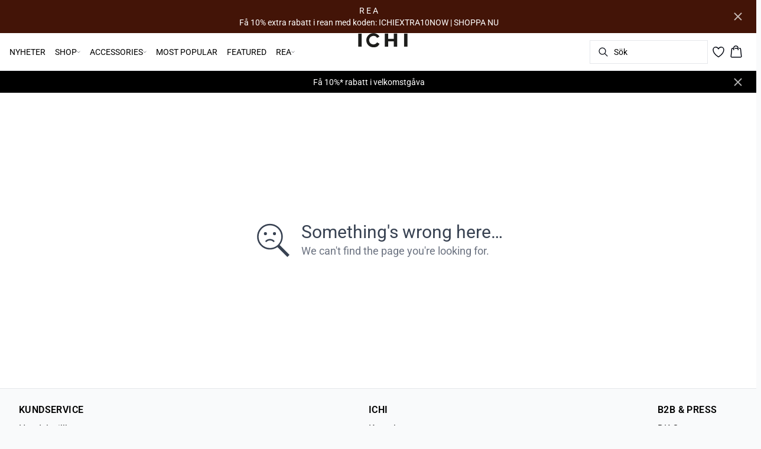

--- FILE ---
content_type: text/html; charset=utf-8
request_url: https://www.ichi.biz/sv-se/della-robbia-blue-dot-aop-ihaya-skjorta-20120978-203006
body_size: 37530
content:
<!DOCTYPE html><html lang="sv"><head><meta charSet="utf-8"/><meta name="viewport" content="width=device-width, initial-scale=1"/><link rel="preload" as="image" href="https://images.ctfassets.net/m1m93hv0s4gg/1S0dOQva3SV8itMcFe9HMo/72bdc093e65dc5b9d4c907d54dc0fcc4/ICHI_Logo_POS.svg" fetchPriority="high"/><link rel="stylesheet" href="/_next/static/css/6dc9f6ca26d912f0.css" data-precedence="next"/><link rel="preload" as="script" fetchPriority="low" href="/_next/static/chunks/webpack-6616c4666eb8357a.js"/><script src="/_next/static/chunks/fd9d1056-d7735b0c59b716d1.js" async=""></script><script src="/_next/static/chunks/8710-59fa858873445f2a.js" async=""></script><script src="/_next/static/chunks/main-app-681e91b4680e294d.js" async=""></script><script src="/_next/static/chunks/3fcb4b18-4a495c6cb4098de9.js" async=""></script><script src="/_next/static/chunks/3586-38eefa19ec82e4b2.js" async=""></script><script src="/_next/static/chunks/9077-6cc96c18dfd24f25.js" async=""></script><script src="/_next/static/chunks/2229-3f8368fed3e27a31.js" async=""></script><script src="/_next/static/chunks/5675-1132a655363c8f99.js" async=""></script><script src="/_next/static/chunks/app/%5Blocale%5D/not-found-5e585aeba7b89345.js" async=""></script><script src="/_next/static/chunks/app/global-error-7d35c08664e13288.js" async=""></script><script src="/_next/static/chunks/app/%5Blocale%5D/product/%5B...slug%5D/error-66885f7c1781ab6c.js" async=""></script><script src="/_next/static/chunks/app/%5Blocale%5D/product/%5B...slug%5D/not-found-3a252f7dee8b3291.js" async=""></script><script src="/_next/static/chunks/8ebfe495-f87d53acad043b68.js" async=""></script><script src="/_next/static/chunks/3804-8b357b6accfaf9bb.js" async=""></script><script src="/_next/static/chunks/8496-1d35baf6dc53947e.js" async=""></script><script src="/_next/static/chunks/5231-1df702b52a9f4bae.js" async=""></script><script src="/_next/static/chunks/3182-bdbad86444967a0b.js" async=""></script><script src="/_next/static/chunks/8739-aebf3ca74ece5fee.js" async=""></script><script src="/_next/static/chunks/6144-1f07f2e8e41e29a0.js" async=""></script><script src="/_next/static/chunks/6173-e19671cee9d75a10.js" async=""></script><script src="/_next/static/chunks/500-0aadae9dd5f71e9f.js" async=""></script><script src="/_next/static/chunks/2198-e8c1656676730bd3.js" async=""></script><script src="/_next/static/chunks/522-715262b12e7cd16f.js" async=""></script><script src="/_next/static/chunks/7246-e51252f849f0393b.js" async=""></script><script src="/_next/static/chunks/6487-1f6504394585e620.js" async=""></script><script src="/_next/static/chunks/8431-f17392bdcd3e5720.js" async=""></script><script src="/_next/static/chunks/6311-718847324ad984ff.js" async=""></script><script src="/_next/static/chunks/7415-06dbdc588f231130.js" async=""></script><script src="/_next/static/chunks/1418-a57cfbf0ba0300fb.js" async=""></script><script src="/_next/static/chunks/app/%5Blocale%5D/product/%5B...slug%5D/layout-0f854f03085c435c.js" async=""></script><script src="/_next/static/chunks/4443-450b1c48e25be2c2.js" async=""></script><script src="/_next/static/chunks/8558-f8d001da458bc8eb.js" async=""></script><script src="/_next/static/chunks/5940-f362d8e5b8a0ddb6.js" async=""></script><script src="/_next/static/chunks/app/layout-dd5ad3b8c834572b.js" async=""></script><script src="/_next/static/chunks/app/error-28d9e1b8ca317e97.js" async=""></script><script src="/_next/static/chunks/app/not-found-822c4aca771367d7.js" async=""></script><link rel="preload" href="https://policy.app.cookieinformation.com/uc.js" as="script"/><link rel="preload" href="/fonts/roboto-regular.woff2" as="font" type="font/woff2" crossorigin="anonymous"/><link rel="dns-prefetch" href="https://dkcompany.imgix.net"/><link rel="preconnect" href="https://dkcompany.imgix.net" crossorigin="anonymous"/><style>
        :root {
          --background: 0deg 0% 100%; /* white */
          --foreground: 224deg 71% 4%; /* gray-950 */
          --muted: 220deg 14% 96%; /* gray-100 */
          --muted-foreground: 220deg 9% 46%; /* gray-500 */
          --card: 0deg 0% 100%; /* white */
          --card-foreground: 224deg 71% 4%; /* gray-950 */
          --popover: 0deg 0% 100%; /* white */
          --popover-foreground: 224deg 71% 4%; /* gray-950 */
          --border: 220deg 13% 91%;
          --input: 220deg 13% 91%;
          --primary: 224deg 71% 4%; /* gray-950 */
          --primary-foreground: 210deg 20% 98%; /* gray-50 */
          --secondary: 220deg 14% 96%; /* gray-100 */
          --secondary-foreground: 221deg 39% 11%; /* gray-900 */
          --accent: 220deg 14% 96%; /* gray-100 */
          --accent-foreground: 221deg 39% 11%; /* gray-900 */
          --destructive: 0deg 84% 60%; /* red-500 */
          --destructive-foreground: 210deg 20% 98%; /* gray-50 */
          --ring: 224deg 71% 4%; /* gray-950 */
          --radius: 0rem;
        }
      </style><style>
          
        @font-face {
          font-family: 'Roboto';
          font-weight: 300;
          font-style: normal;
          font-display: swap;
          src: url('/fonts/roboto-light.woff2') format('woff2');
        }
        @font-face {
          font-family: 'Roboto';
          font-weight: 400;
          font-style: normal;
          font-display: swap;
          src: url('/fonts/roboto-regular.woff2') format('woff2');
        }
        @font-face {
          font-family: 'Roboto';
          font-weight: 500;
          font-style: normal;
          font-display: swap;
          src: url('/fonts/roboto-medium.woff2') format('woff2');
        }
        @font-face {
          font-family: 'Roboto';
          font-weight: 600;
          font-style: normal;
          font-display: swap;
          src: url('/fonts/roboto-semi-bold.woff2') format('woff2');
        }
        @font-face {
          font-family: 'Roboto';
          font-weight: 700;
          font-style: normal;
          font-display: swap;
          src: url('/fonts/roboto-bold.woff2') format('woff2');
        }
        @font-face {
          font-family: 'Roboto';
          font-weight: 800;
          font-style: normal;
          font-display: swap;
          src: url('/fonts/roboto-extra-bold.woff2') format('woff2');
        }
      
          
        @font-face {
          font-family: 'Roboto';
          font-weight: 300;
          font-style: normal;
          font-display: swap;
          src: url('/fonts/roboto-light.woff2') format('woff2');
        }
        @font-face {
          font-family: 'Roboto';
          font-weight: 400;
          font-style: normal;
          font-display: swap;
          src: url('/fonts/roboto-regular.woff2') format('woff2');
        }
        @font-face {
          font-family: 'Roboto';
          font-weight: 500;
          font-style: normal;
          font-display: swap;
          src: url('/fonts/roboto-medium.woff2') format('woff2');
        }
        @font-face {
          font-family: 'Roboto';
          font-weight: 600;
          font-style: normal;
          font-display: swap;
          src: url('/fonts/roboto-semi-bold.woff2') format('woff2');
        }
        @font-face {
          font-family: 'Roboto';
          font-weight: 700;
          font-style: normal;
          font-display: swap;
          src: url('/fonts/roboto-bold.woff2') format('woff2');
        }
        @font-face {
          font-family: 'Roboto';
          font-weight: 800;
          font-style: normal;
          font-display: swap;
          src: url('/fonts/roboto-extra-bold.woff2') format('woff2');
        }
      
          :root {
            --font-sans: 'roboto';
            --font-display: 'roboto';
          }
        </style><meta id="__next-page-redirect" http-equiv="refresh" content="0;url=https://www.ichi.biz/sv-se/ihaya-skjorta--20120978-203006"/><meta id="__next-page-redirect" http-equiv="refresh" content="0;url=https://www.ichi.biz/sv-se/ihaya-skjorta--20120978-203006"/><script src="/_next/static/chunks/polyfills-42372ed130431b0a.js" noModule=""></script></head><body class="antialiased bg-gray-50"><!--$--><!--/$--><div class="bg-background"><script>(self.__next_s=self.__next_s||[]).push(["https://policy.app.cookieinformation.com/uc.js",{"type":"text/javascript","data-culture":"SV","data-gcm-version":"2.0","data-nscript":"beforeInteractive","id":"CookieConsent"}])</script><header class="sticky top-0 z-50 w-full transition-transform duration-300 translate-y-0"><!--$--><div class="relative flex items-center w-full px-3 min-h-[37px]" style="background-color:#431407;color:#ffffff"><a class="container py-2 mx-auto" href="/sv-se/rea"><span class="flex flex-col items-center text-center pr-8 [&amp;_a]:!text-inherit"><div class="text-xs md:text-sm"><div class=""><p class="">R E A<br/>Få 10% extra rabatt i rean med koden: ICHIEXTRA10NOW | SHOPPA NU</p></div></div></span><button style="color:#ffffff" class="absolute z-10 p-2 -translate-y-1/2 top-1/2 right-4 opacity-70 hover:opacity-100" aria-label="Close banner"><svg width="14" height="14" viewBox="0 0 14 14" fill="none" stroke="currentColor" stroke-width="2"><path d="M1 1L13 13M1 13L13 1"></path></svg></button></a></div><!--/$--><nav class="relative flex items-stretch self-center w-full h-16 gap-0.5 pl-2 pr-4 text-xs text-black bg-white border-b lg:text-sm border-border"><!--$--><div class="flex gap-4 items-center"><div class="items-center hidden h-16 lg:flex"><div class="flex items-center h-full group/item"><a class="flex items-center p-2 h-full select-none group-hover/item:font-medium" href="/sv-se/nyheter">NYHETER</a></div><div class="flex items-center h-full group/item"><a class="relative flex items-center h-full p-2 cursor-pointer select-none group-hover/item:font-medium" href="/sv-sehttps://www.ichi.biz/sv-se/klader"><span class="flex gap-1 items-center">SHOP<svg xmlns="http://www.w3.org/2000/svg" viewBox="0 0 48 48" width="6px" height="6px" class="text-foreground"><path class="fill-current" d="M 43.486328 11.978516 A 1.50015 1.50015 0 0 0 42.439453 12.439453 L 24 30.878906 L 5.5605469 12.439453 A 1.50015 1.50015 0 0 0 4.484375 11.984375 A 1.50015 1.50015 0 0 0 3.4394531 14.560547 L 22.939453 34.060547 A 1.50015 1.50015 0 0 0 25.060547 34.060547 L 44.560547 14.560547 A 1.50015 1.50015 0 0 0 43.486328 11.978516 z"></path></svg></span><span class="hidden absolute top-2/3 left-1/2 opacity-0 -translate-x-1/2 md:group-hover/item:block" style="width:calc(100% + 40px)"><span class="absolute w-full h-10"></span></span></a><div class="absolute right-0 left-0 top-full -mt-px h-40 -z-10 transform -translate-y-[30rem] invisible opacity-0 group-hover/item:visible group-hover/item:opacity-100 group-hover/item:translate-y-0 transition-transform duration-150 ease-in-out group-hover/item:transition-all"><div class="bg-white border-t shadow-sm border-border"><div class="flex justify-between items-start px-8 py-8"><div class="flex gap-4 items-start w-full"><div class="flex flex-col basis-[400px] max-w-[400px]"><p class="font-semibold select-none">KATEGORIER</p><div class="flex gap-x-4 items-start w-full"><div class="flex flex-col w-full max-w-[200px]"><a class="py-2 select-none hover:underline" href="/sv-se/klader">SHOP</a><a class="py-2 select-none hover:underline" href="/sv-se/klader/blazers">Blazers</a><a class="py-2 select-none hover:underline" href="/sv-se/klader/skjortor">Skjortor</a><a class="py-2 select-none hover:underline" href="/sv-se/klader/jeans">Jeans</a><a class="py-2 select-none hover:underline" href="/sv-se/klader/ytterklader">Ytterkläder</a><a class="py-2 select-none hover:underline" href="/sv-se/klader/stickad">Stickad</a><a class="py-2 select-none hover:underline" href="/sv-se/klader/cardigans">Cardigans</a><a class="py-2 select-none hover:underline" href="/sv-se/klader/byxor">Byxor</a></div><div class="flex flex-col w-full max-w-[200px]"><a class="py-2 select-none hover:underline" href="/sv-se/klader/toppar">Top</a><a class="py-2 select-none hover:underline" href="/sv-se/klader/klanningar">Klänningar</a><a class="py-2 select-none hover:underline" href="/sv-se/klader/blusar">Blusar</a><a class="py-2 select-none hover:underline" href="/sv-se/klader/kjolar">Kjolar</a><a class="py-2 select-none hover:underline" href="/sv-se/klader/tshirts">T-shirts</a><a class="py-2 select-none hover:underline" href="/sv-se/klader/jumpsuits">Jumpsuits</a></div></div></div><div class="flex flex-col basis-[200px] max-w-[200px]"><p class="font-semibold select-none">INSPIRATION</p><div class="flex gap-x-4 items-start w-full"><div class="flex flex-col w-full max-w-[200px]"><a class="py-2 select-none hover:underline" href="/sv-se/klader/express">SEASONAL HIGHLIGHTS</a><a class="py-2 select-none hover:underline" href="/sv-se/self-expression-club">FEATURED</a><a class="py-2 select-none hover:underline" href="/sv-se/klader/atelier-reve">ATELIER RÊVE</a><a class="py-2 select-none hover:underline" href="/sv-se/klader/ihluls">2 FÖR 700:-</a><a class="py-2 select-none hover:underline" href="/sv-se/klader/ihfava">IHFAVA</a><a class="py-2 select-none hover:underline" href="/sv-se/basics">BASICS</a></div></div></div></div><div class="flex items-center my-auto space-x-8 justify-stretch"></div></div></div></div></div><div class="flex items-center h-full group/item"><p class="relative flex items-center h-full p-2 cursor-pointer select-none group-hover/item:font-medium"><span class="flex gap-1 items-center">ACCESSORIES<svg xmlns="http://www.w3.org/2000/svg" viewBox="0 0 48 48" width="6px" height="6px" class="text-foreground"><path class="fill-current" d="M 43.486328 11.978516 A 1.50015 1.50015 0 0 0 42.439453 12.439453 L 24 30.878906 L 5.5605469 12.439453 A 1.50015 1.50015 0 0 0 4.484375 11.984375 A 1.50015 1.50015 0 0 0 3.4394531 14.560547 L 22.939453 34.060547 A 1.50015 1.50015 0 0 0 25.060547 34.060547 L 44.560547 14.560547 A 1.50015 1.50015 0 0 0 43.486328 11.978516 z"></path></svg></span><span class="hidden absolute top-2/3 left-1/2 opacity-0 -translate-x-1/2 md:group-hover/item:block" style="width:calc(100% + 40px)"><span class="absolute w-full h-10"></span></span></p><div class="absolute right-0 left-0 top-full -mt-px h-40 -z-10 transform -translate-y-[30rem] invisible opacity-0 group-hover/item:visible group-hover/item:opacity-100 group-hover/item:translate-y-0 transition-transform duration-150 ease-in-out group-hover/item:transition-all"><div class="bg-white border-t shadow-sm border-border"><div class="flex justify-between items-start px-8 py-8"><div class="flex gap-4 items-start w-full"><div class="flex flex-col basis-[400px] max-w-[400px]"><a class="font-semibold select-none hover:underline" href="/sv-se/accessoarer">ALL ACCESSORIES</a><div class="flex gap-x-4 items-start w-full"><div class="flex flex-col w-full max-w-[200px]"><a class="py-2 select-none hover:underline" href="/sv-se/accessoarer/strumpor">Strumpor</a><a class="py-2 select-none hover:underline" href="/sv-se/accessoarer/mossor-hattar">Mössor &amp; Hattar</a><a class="py-2 select-none hover:underline" href="/sv-se/accessoarer/badklader">Badkläder</a><a class="py-2 select-none hover:underline" href="/sv-se/accessoarer/bodywear">Bodywear</a><a class="py-2 select-none hover:underline" href="/sv-se/accessoarer/baelten">Bälten</a><a class="py-2 select-none hover:underline" href="/sv-se/accessoarer/halsdukar">Sjalar</a><a class="py-2 select-none hover:underline" href="/sv-se/accessoarer/vaskor">Väskor</a><a class="py-2 select-none hover:underline" href="/sv-se/accessoarer/handskar">Handskar</a></div><div class="flex flex-col w-full max-w-[200px]"><a class="py-2 select-none hover:underline" href="/sv-se/accessoarer/skor">Skor</a></div></div></div></div><div class="flex items-center my-auto space-x-8 justify-stretch"></div></div></div></div></div><div class="flex items-center h-full group/item"><a class="flex items-center p-2 h-full select-none group-hover/item:font-medium" href="/sv-se/klader/ihkate">MOST POPULAR</a></div><div class="flex items-center h-full group/item"><a class="flex items-center p-2 h-full select-none group-hover/item:font-medium" style="color:#000000" href="/sv-se/self-expression-club">FEATURED</a></div><div class="flex items-center h-full group/item"><a class="relative flex items-center h-full p-2 cursor-pointer select-none group-hover/item:font-medium" style="color:#000000" href="/sv-se/rea"><span class="flex gap-1 items-center">REA<svg xmlns="http://www.w3.org/2000/svg" viewBox="0 0 48 48" width="6px" height="6px" class="text-foreground"><path class="fill-current" d="M 43.486328 11.978516 A 1.50015 1.50015 0 0 0 42.439453 12.439453 L 24 30.878906 L 5.5605469 12.439453 A 1.50015 1.50015 0 0 0 4.484375 11.984375 A 1.50015 1.50015 0 0 0 3.4394531 14.560547 L 22.939453 34.060547 A 1.50015 1.50015 0 0 0 25.060547 34.060547 L 44.560547 14.560547 A 1.50015 1.50015 0 0 0 43.486328 11.978516 z"></path></svg></span><span class="hidden absolute top-2/3 left-1/2 opacity-0 -translate-x-1/2 md:group-hover/item:block" style="width:calc(100% + 40px)"><span class="absolute w-full h-10"></span></span></a><div class="absolute right-0 left-0 top-full -mt-px h-40 -z-10 transform -translate-y-[30rem] invisible opacity-0 group-hover/item:visible group-hover/item:opacity-100 group-hover/item:translate-y-0 transition-transform duration-150 ease-in-out group-hover/item:transition-all"><div class="bg-white border-t shadow-sm border-border"><div class="flex justify-between items-start px-8 py-8"><div class="flex gap-4 items-start w-full"><div class="flex flex-col basis-[600px] max-w-[600px]"><p class="font-semibold select-none">SALE</p><div class="flex gap-x-4 items-start w-full"><div class="flex flex-col w-full max-w-[200px]"><a class="py-2 select-none hover:underline" style="color:#000000" href="/sv-se/rea">REA</a><a class="py-2 select-none hover:underline" style="color:#000000" href="/sv-se/rea/toppar">Toppar</a><a class="py-2 select-none hover:underline" style="color:#000000" href="/sv-se/rea/skjortor">Skjortor</a><a class="py-2 select-none hover:underline" style="color:#000000" href="/sv-se/rea/blusar">Blusar</a><a class="py-2 select-none hover:underline" style="color:#000000" href="/sv-se/rea/cardigans">Cardigans</a><a class="py-2 select-none hover:underline" style="color:#000000" href="/sv-se/rea/stickad">Stickad</a><a class="py-2 select-none hover:underline" style="color:#000000" href="/sv-se/rea/klanninger">Klänningar</a><a class="py-2 select-none hover:underline" style="color:#000000" href="/sv-se/rea/kjolar">Kjolar</a></div><div class="flex flex-col w-full max-w-[200px]"><a class="py-2 select-none hover:underline" style="color:#000000" href="/sv-se/rea/tshirts">T-shirts</a><a class="py-2 select-none hover:underline" style="color:#000000" href="/sv-se/rea/shorts">Shorts</a><a class="py-2 select-none hover:underline" style="color:#000000" href="/sv-se/rea/byxor">Byxor</a><a class="py-2 select-none hover:underline" style="color:#000000" href="/sv-se/rea/jeans">Jeans</a><a class="py-2 select-none hover:underline" style="color:#000000" href="/sv-se/rea/sweat">Sweat</a><a class="py-2 select-none hover:underline" style="color:#000000" href="/sv-se/rea/jackor">Jackor</a><a class="py-2 select-none hover:underline" style="color:#000000" href="/sv-se/rea/accessories">Accessories</a><a class="py-2 select-none hover:underline" style="color:#000000" href="/sv-se/rea/ihkate">IHKate</a></div><div class="flex flex-col w-full max-w-[200px]"><a class="py-2 select-none hover:underline" style="color:#000000" href="/sv-se/rea/denim">Denim</a><a class="py-2 select-none hover:underline" style="color:#000000" href="/sv-se/rea/spara50">REA 50%</a><a class="py-2 select-none hover:underline" style="color:#000000" href="/sv-se/rea/spara60">REA 60%</a></div></div></div></div><div class="flex items-center my-auto space-x-8 justify-stretch"></div></div></div></div></div></div><div class="flex items-center h-16 lg:hidden"><button type="button" class="flex items-center px-1 py-1 rounded focus:outline-none focus:ring-0" aria-label="Open menu" aria-haspopup="dialog" aria-expanded="false" aria-controls="radix-:R9icvffaj6kq:" data-state="closed"><span class="flex gap-2 items-center p-2 rounded"><svg xmlns="http://www.w3.org/2000/svg" viewBox="0 0 512 350" width="20px" height="20px" class="text-foreground"><path d="M 24.21637,48.572567 H 487.78363 M 24.21637,175 H 487.78363 M 24.21637,301.42743 h 463.56726" fill="none" stroke="currentColor" stroke-linecap="round" stroke-miterlimit="10" stroke-width="32"></path></svg><span class="hidden text-sm font-semibold lg:block">Meny</span></span></button></div></div><!--/$--><div class="flex gap-2 lg:contents"><div class="z-0 my-auto w-full h-full max-h-5 pointer-events-none lg:absolute lg:inset-0 lg:max-h-6 lg:flex lg:items-center lg:justify-center"><a class="text-primary underline hover:text-primary/80 h-full pointer-events-auto" data-testid="shop-logo" href="/sv-se"><img alt="Website logo. Click here to go to the homepage." fetchPriority="high" width="300" height="25" decoding="async" data-nimg="1" class="w-full h-full" style="color:transparent" src="https://images.ctfassets.net/m1m93hv0s4gg/1S0dOQva3SV8itMcFe9HMo/72bdc093e65dc5b9d4c907d54dc0fcc4/ICHI_Logo_POS.svg"/></a></div></div><div class="flex relative gap-0 justify-center items-center ml-auto z-1 lg:gap-2"><!--$--><button type="button" class="flex items-center no-underline text-foregound" title="Search for products" aria-haspopup="dialog" aria-expanded="false" aria-controls="radix-:R7icvffaj6kq:" data-state="closed"><div class="hidden lg:flex p-1.5"><div class="flex items-center h-10 w-[150px] xl:w-[200px] px-3 space-x-2 border rounded border-border hover:border-gray- cursor-text"><svg xmlns="http://www.w3.org/2000/svg" viewBox="0 0 48 48" width="20px" height="20px" class="text-foreground"><path class="fill-current" d="M 20.5 6 C 12.509634 6 6 12.50964 6 20.5 C 6 28.49036 12.509634 35 20.5 35 C 23.956359 35 27.133709 33.779044 29.628906 31.75 L 39.439453 41.560547 A 1.50015 1.50015 0 1 0 41.560547 39.439453 L 31.75 29.628906 C 33.779044 27.133709 35 23.956357 35 20.5 C 35 12.50964 28.490366 6 20.5 6 z M 20.5 9 C 26.869047 9 32 14.130957 32 20.5 C 32 23.602612 30.776198 26.405717 28.791016 28.470703 A 1.50015 1.50015 0 0 0 28.470703 28.791016 C 26.405717 30.776199 23.602614 32 20.5 32 C 14.130953 32 9 26.869043 9 20.5 C 9 14.130957 14.130953 9 20.5 9 z"></path></svg><span>Sök</span></div></div><div class="flex flex-col justify-center items-center w-10 h-10 lg:hidden"><svg xmlns="http://www.w3.org/2000/svg" viewBox="0 0 48 48" width="28px" height="28px" class="text-foreground"><path class="fill-current" d="M 20.5 6 C 12.509634 6 6 12.50964 6 20.5 C 6 28.49036 12.509634 35 20.5 35 C 23.956359 35 27.133709 33.779044 29.628906 31.75 L 39.439453 41.560547 A 1.50015 1.50015 0 1 0 41.560547 39.439453 L 31.75 29.628906 C 33.779044 27.133709 35 23.956357 35 20.5 C 35 12.50964 28.490366 6 20.5 6 z M 20.5 9 C 26.869047 9 32 14.130957 32 20.5 C 32 23.602612 30.776198 26.405717 28.791016 28.470703 A 1.50015 1.50015 0 0 0 28.470703 28.791016 C 26.405717 30.776199 23.602614 32 20.5 32 C 14.130953 32 9 26.869043 9 20.5 C 9 14.130957 14.130953 9 20.5 9 z"></path></svg><span class="select-none sr-only">Sök</span></div></button><!--/$--><!--$--><!--/$--><!--$--><a class="relative" href="/sv-se/favoriter"><svg xmlns="http://www.w3.org/2000/svg" viewBox="0 0 512 512" width="24px" height="24px" class="text-foreground"><path d="M352.92 80C288 80 256 144 256 144s-32-64-96.92-64c-52.76 0-94.54 44.14-95.08 96.81-1.1 109.33 86.73 187.08 183 252.42a16 16 0 0018 0c96.26-65.34 184.09-143.09 183-252.42-.54-52.67-42.32-96.81-95.08-96.81z" fill="transparent" stroke="currentColor" stroke-linecap="round" stroke-linejoin="round" stroke-width="32"></path></svg></a><!--/$--><button type="button" class="flex flex-col p-1.5 max-md:min-w-10 md:flex-row md:gap-1 items-center justify-center text-foregound no-underline" aria-haspopup="dialog" aria-expanded="false" aria-controls="radix-:Rjicvffaj6kq:" data-state="closed"><span class="relative"><svg xmlns="http://www.w3.org/2000/svg" viewBox="0 0 48 48" width="24px" height="24px" class="text-foreground"><path class="fill-current" d="M 23 2 C 18.385291 2 14.559689 5.5140788 14.058594 10 L 12 10 C 9.688 10 7.7634375 11.733203 7.5234375 14.033203 L 5.0234375 38.033203 C 4.8914375 39.298203 5.30425 40.566672 6.15625 41.513672 C 7.00825 42.458672 8.228 43 9.5 43 L 38.5 43 C 39.772 43 40.99175 42.458672 41.84375 41.513672 C 42.69575 40.567672 43.106609 39.298203 42.974609 38.033203 L 40.476562 14.033203 C 40.236562 11.733203 38.312 10 36 10 L 33.953125 10 C 33.984125 10.33 34 10.664 34 11 L 34 13 L 36 13 C 36.771 13 37.412187 13.578703 37.492188 14.345703 L 39.992188 38.345703 C 40.036187 38.767703 39.898234 39.189906 39.615234 39.503906 C 39.331234 39.818906 38.924 40 38.5 40 L 9.5 40 C 9.076 40 8.6697188 39.819859 8.3867188 39.505859 C 8.1027187 39.190859 7.9638125 38.767703 8.0078125 38.345703 L 10.507812 14.345703 C 10.587813 13.578703 11.229 13 12 13 L 14 13 L 14 16.5 A 1.50015 1.50015 0 1 0 17 16.5 L 17 11 C 17 7.6687195 19.668719 5 23 5 C 25.989762 5 28.439942 7.1510842 28.912109 10 L 19.132812 10 C 19.048812 10.32 19 10.654 19 11 L 19 13 L 29 13 L 29 16.5 A 1.50015 1.50015 0 1 0 32 16.5 L 32 11 C 32 6.0472805 27.952719 2 23 2 z"></path></svg></span><span class="select-none sr-only">Korg</span></button></div></nav></header><!--$--><div class="relative flex items-center w-full px-3 min-h-[37px]" style="background-color:#000000;color:#ffffff"><a class="container py-2 mx-auto" href="/sv-se/anmal-nyhetsbrev"><span class="flex flex-col items-center text-center pr-8 [&amp;_a]:!text-inherit"><div class="text-xs md:text-sm"><div class=""><p class="">Få 10%* rabatt i velkomstgåva</p></div></div></span><button style="color:#ffffff" class="absolute z-10 p-2 -translate-y-1/2 top-1/2 right-4 opacity-70 hover:opacity-100" aria-label="Close banner"><svg width="14" height="14" viewBox="0 0 14 14" fill="none" stroke="currentColor" stroke-width="2"><path d="M1 1L13 13M1 13L13 1"></path></svg></button></a></div><!--/$--><main><!--$!--><template data-dgst="NEXT_REDIRECT;replace;https://www.ichi.biz/sv-se/ihaya-skjorta--20120978-203006;308;"></template><div class="w-full"><div class="overflow-x-auto py-4 pr-5 pl-4 w-full snap-x snap-mandatory scroll-smooth scroll-pl-4"><div class="flex gap-2 items-center"><div class="flex gap-2 items-center"><div class="animate-pulse rounded-md bg-gray-200 w-24 h-5"></div><div class="animate-pulse rounded-md bg-gray-200 w-16 h-5"></div><div class="animate-pulse rounded-md bg-gray-200 w-12 h-5"></div><div class="animate-pulse rounded-md bg-gray-200 w-20 h-5"></div></div></div></div><div class="relative my-8 w-full md:flex md:items-start"><div class="w-full md:w-6/12 md:top-0 md:sticky"><div class="flex items-start w-full"><div class="hidden md:flex justify-end w-2/12 aspect-[1/7.5] pr-1"><div class="flex flex-col items-center px-3 w-full"><div class="animate-pulse rounded-md bg-gray-200 aspect-[2/3] w-full"></div><div class="animate-pulse rounded-md bg-gray-200 aspect-[2/3] w-full mt-1"></div><div class="animate-pulse rounded-md bg-gray-200 aspect-[2/3] w-full mt-1"></div><div class="animate-pulse rounded-md bg-gray-200 aspect-[2/3] w-full mt-1"></div><div class="animate-pulse rounded-md bg-gray-200 aspect-[2/3] w-full mt-1"></div><div class="animate-pulse rounded-md bg-gray-200 aspect-[2/3] w-full mt-1"></div></div></div><div class="relative w-full md:w-10/12 aspect-[2/3]"><div class="animate-pulse rounded-md bg-gray-200 w-full h-full"></div><div id="foo" class="absolute bottom-0 left-0 w-full h-[5px] bg-white"></div></div></div></div><div class="flex justify-start items-start w-full md:justify-center md:sticky md:top-0 md:w-6/12"><div class="px-5 pb-5 mt-8 space-y-12 w-full md:max-w-sm"><div><div class="animate-pulse rounded-md bg-gray-200 w-[75px] h-6"></div><div class="animate-pulse rounded-md bg-gray-200 h-7 w-[100px] mt-1"></div><div class="animate-pulse rounded-md bg-gray-200 w-[70px] h-[28px] mt-2"></div><div class="mt-12 space-y-1"><div class="animate-pulse rounded-md bg-gray-200 w-[150px] h-[20px]"></div><div class="animate-pulse rounded-md bg-gray-200 w-[100px] h-[20px]"></div><div class="animate-pulse rounded-md bg-gray-200 w-[130px] h-[20px]"></div></div></div><div class="animate-pulse rounded-md bg-gray-200 w-full h-[108px]"></div><div class="hidden md:block"><div class="animate-pulse rounded-md bg-gray-200 w-full h-[56px]"></div></div><div class="space-y-2"><div class="pb-2 md:hidden"><div class="animate-pulse rounded-md bg-gray-200 w-[62px] h-[24px]"></div></div><div class="animate-pulse rounded-md bg-gray-200 w-full h-[44px]"></div><div class="animate-pulse rounded-md bg-gray-200 w-[64px] h-[20px]"></div></div><div class="animate-pulse rounded-md bg-gray-200 w-full h-[40px]"></div><div class="animate-pulse rounded-md bg-gray-200 w-[160px] h-[44px]"></div><div class="animate-pulse rounded-md bg-gray-200 w-[160px] h-[44px]"></div></div></div></div></div><!--/$--></main><!--$--><footer><div class="flex justify-center w-full bg-gray-50 border-t border-border"><div class="w-full max-w-xl"><div class="flex justify-center items-start px-8 py-6"><div class="w-full"><div class="justify-between items-start md:flex"><div class="hidden md:block"><p class="font-semibold tracking-wide font-display">KUNDSERVICE</p><div class="flex flex-col mb-4"><a class="pr-4 my-2 select-none hover:underline" href="/sv-se/allmanna-villkor">Handelsvillkor</a><a class="pr-4 my-2 select-none hover:underline" href="/sv-se/frakt-returer">Frakt och returer</a><a class="pr-4 my-2 select-none hover:underline" href="/sv-se/tavlingsvillkor">Tävlingsvillkor</a><a class="pr-4 my-2 select-none hover:underline" href="/sv-se/integritetspolicy">Integritets- och cookiepolicy</a><a class="pr-4 my-2 select-none hover:underline" href="/sv-se/anmal-nyhetsbrev">Anmäl nyhetsbrev</a><a class="pr-4 my-2 select-none hover:underline" href="https://www.ichi.biz/sv-se/avsluta-nyhetsbrev">Avbeställ nyhetsbrev</a></div></div><div class="md:hidden"><div data-orientation="vertical"><div data-state="closed" data-orientation="vertical" class="border-b"><h3 data-orientation="vertical" data-state="closed" class="flex"><button type="button" aria-controls="radix-:Rpb4vffaj6kq:" aria-expanded="false" data-state="closed" data-orientation="vertical" id="radix-:R9b4vffaj6kq:" class="flex flex-1 items-center justify-between py-4 font-medium transition-all hover:underline [&amp;[data-state=open]&gt;span]:rotate-180" data-radix-collection-item="">KUNDSERVICE<span class="transition-transform duration-200 shrink-0"><svg xmlns="http://www.w3.org/2000/svg" viewBox="0 0 48 48" width="16px" height="16px" class="text-foreground"><path class="fill-current" d="M 43.486328 11.978516 A 1.50015 1.50015 0 0 0 42.439453 12.439453 L 24 30.878906 L 5.5605469 12.439453 A 1.50015 1.50015 0 0 0 4.484375 11.984375 A 1.50015 1.50015 0 0 0 3.4394531 14.560547 L 22.939453 34.060547 A 1.50015 1.50015 0 0 0 25.060547 34.060547 L 44.560547 14.560547 A 1.50015 1.50015 0 0 0 43.486328 11.978516 z"></path></svg></span></button></h3><div data-state="closed" id="radix-:Rpb4vffaj6kq:" hidden="" role="region" aria-labelledby="radix-:R9b4vffaj6kq:" data-orientation="vertical" class="overflow-hidden text-sm transition-all data-[state=closed]:animate-accordion-up data-[state=open]:animate-accordion-down" style="--radix-accordion-content-height:var(--radix-collapsible-content-height);--radix-accordion-content-width:var(--radix-collapsible-content-width)"></div></div></div></div><div class="hidden md:block"><p class="font-semibold tracking-wide font-display">ICHI</p><div class="flex flex-col mb-4"><a class="pr-4 my-2 select-none hover:underline" href="/sv-se/kontakta-oss">Kontakta oss</a><a class="pr-4 my-2 select-none hover:underline" href="/sv-se/om-ichi">Om ICHI</a><a class="pr-4 my-2 select-none hover:underline" href="https://www.dkcompany.com/en-en/csr">CSR</a><a class="pr-4 my-2 select-none hover:underline" href="https://www.dkcompany.com/en-en/jobs">Job</a></div></div><div class="md:hidden"><div data-orientation="vertical"><div data-state="closed" data-orientation="vertical" class="border-b"><h3 data-orientation="vertical" data-state="closed" class="flex"><button type="button" aria-controls="radix-:Rqb4vffaj6kq:" aria-expanded="false" data-state="closed" data-orientation="vertical" id="radix-:Rab4vffaj6kq:" class="flex flex-1 items-center justify-between py-4 font-medium transition-all hover:underline [&amp;[data-state=open]&gt;span]:rotate-180" data-radix-collection-item="">ICHI<span class="transition-transform duration-200 shrink-0"><svg xmlns="http://www.w3.org/2000/svg" viewBox="0 0 48 48" width="16px" height="16px" class="text-foreground"><path class="fill-current" d="M 43.486328 11.978516 A 1.50015 1.50015 0 0 0 42.439453 12.439453 L 24 30.878906 L 5.5605469 12.439453 A 1.50015 1.50015 0 0 0 4.484375 11.984375 A 1.50015 1.50015 0 0 0 3.4394531 14.560547 L 22.939453 34.060547 A 1.50015 1.50015 0 0 0 25.060547 34.060547 L 44.560547 14.560547 A 1.50015 1.50015 0 0 0 43.486328 11.978516 z"></path></svg></span></button></h3><div data-state="closed" id="radix-:Rqb4vffaj6kq:" hidden="" role="region" aria-labelledby="radix-:Rab4vffaj6kq:" data-orientation="vertical" class="overflow-hidden text-sm transition-all data-[state=closed]:animate-accordion-up data-[state=open]:animate-accordion-down" style="--radix-accordion-content-height:var(--radix-collapsible-content-height);--radix-accordion-content-width:var(--radix-collapsible-content-width)"></div></div></div></div><div class="hidden md:block"><p class="font-semibold tracking-wide font-display">B2B &amp; PRESS</p><div class="flex flex-col mb-4"><a class="pr-4 my-2 select-none hover:underline" href="https://www.dkcompany.com/en-en">DK Company</a><a class="pr-4 my-2 select-none hover:underline" href="https://webshop.dkcompany.com">B2B Webshop</a><a class="pr-4 my-2 select-none hover:underline" href="/sv-se/b2b-kundservice">B2B Kundservice</a></div></div><div class="md:hidden"><div data-orientation="vertical"><div data-state="closed" data-orientation="vertical" class="border-b"><h3 data-orientation="vertical" data-state="closed" class="flex"><button type="button" aria-controls="radix-:Rrb4vffaj6kq:" aria-expanded="false" data-state="closed" data-orientation="vertical" id="radix-:Rbb4vffaj6kq:" class="flex flex-1 items-center justify-between py-4 font-medium transition-all hover:underline [&amp;[data-state=open]&gt;span]:rotate-180" data-radix-collection-item="">B2B &amp; PRESS<span class="transition-transform duration-200 shrink-0"><svg xmlns="http://www.w3.org/2000/svg" viewBox="0 0 48 48" width="16px" height="16px" class="text-foreground"><path class="fill-current" d="M 43.486328 11.978516 A 1.50015 1.50015 0 0 0 42.439453 12.439453 L 24 30.878906 L 5.5605469 12.439453 A 1.50015 1.50015 0 0 0 4.484375 11.984375 A 1.50015 1.50015 0 0 0 3.4394531 14.560547 L 22.939453 34.060547 A 1.50015 1.50015 0 0 0 25.060547 34.060547 L 44.560547 14.560547 A 1.50015 1.50015 0 0 0 43.486328 11.978516 z"></path></svg></span></button></h3><div data-state="closed" id="radix-:Rrb4vffaj6kq:" hidden="" role="region" aria-labelledby="radix-:Rbb4vffaj6kq:" data-orientation="vertical" class="overflow-hidden text-sm transition-all data-[state=closed]:animate-accordion-up data-[state=open]:animate-accordion-down" style="--radix-accordion-content-height:var(--radix-collapsible-content-height);--radix-accordion-content-width:var(--radix-collapsible-content-width)"></div></div></div></div></div><div class="flex flex-col gap-8 mt-6 w-full md:flex-row md:justify-between"><div class="flex flex-col gap-4 justify-center items-start md:items-start lg:gap-8 lg:flex-row"><div class="flex flex-col gap-1"><span class="w-full text-sm font-semibold md:text-base">Betalningsalternativ</span><div class="flex justify-start items-center space-x-2"><div class="flex justify-start items-center space-x-2"><div class="relative w-10 h-7"><img alt="Få först. Betala sen" loading="lazy" decoding="async" data-nimg="fill" style="position:absolute;height:100%;width:100%;left:0;top:0;right:0;bottom:0;color:transparent" src="https://images.ctfassets.net/m1m93hv0s4gg/7y1qpOavsyD4cq5Fb4jqBf/0b519fefc8b87fc3e7c1a6d6cd895785/payment-klarna.svg"/></div></div><div class="flex justify-start items-center space-x-2"><div class="relative w-10 h-7"><img alt="" loading="lazy" decoding="async" data-nimg="fill" style="position:absolute;height:100%;width:100%;left:0;top:0;right:0;bottom:0;color:transparent" src="https://images.ctfassets.net/m1m93hv0s4gg/51KqPs2fhbgcDnDqsqeDVd/e708bc050d5055d528c271e28002326e/payment-visa.svg"/></div><div class="relative w-10 h-7"><img alt="" loading="lazy" decoding="async" data-nimg="fill" style="position:absolute;height:100%;width:100%;left:0;top:0;right:0;bottom:0;color:transparent" src="https://images.ctfassets.net/m1m93hv0s4gg/8rMI05GVbbGsOSUz3Gvgk/7637d19c85bb73c420a3a0d038dc7236/payment-mastercard.svg"/></div></div></div></div><div class="flex flex-col gap-1"><span class="w-full text-sm font-semibold md:text-base">Leveransalternativ</span><div class="flex justify-start items-center space-x-2"><span><div class="relative w-10 h-7"><img alt="Schenker Paketombud" loading="lazy" decoding="async" data-nimg="fill" style="position:absolute;height:100%;width:100%;left:0;top:0;right:0;bottom:0;color:transparent" src="https://images.ctfassets.net/m1m93hv0s4gg/1gxg2PUjQjb84D8yKb0QeD/a551dc228ca609bf0854c51d9602a7b7/Schenker.svg"/></div></span><span><div class="relative w-10 h-7"><img alt="DHL Home" loading="lazy" decoding="async" data-nimg="fill" style="position:absolute;height:100%;width:100%;left:0;top:0;right:0;bottom:0;color:transparent" src="https://images.ctfassets.net/m1m93hv0s4gg/4mFQ4WJrEBg6pUdiTiz9Tt/be2a9082ed2772990816536f4f91ae15/DHL_Express.svg"/></div></span></div></div></div><div class="flex gap-4 justify-between items-center w-full lg:flex-row lg:gap-8 md:justify-end"><div class="flex gap-2 justify-center items-center"><a target="_blank" class="relative w-7 h-7 text-sm font-normal select-none hover:underline text-foreground" href="https://www.instagram.com/ichi_fashion/"><img alt="Instagram" loading="lazy" decoding="async" data-nimg="fill" style="position:absolute;height:100%;width:100%;left:0;top:0;right:0;bottom:0;color:transparent" sizes="100vw" srcSet="/_next/image?url=https%3A%2F%2Fimages.ctfassets.net%2Fm1m93hv0s4gg%2F7lmmkoNwPKmOQzbocqdr10%2Fcbab652d0553d505e0a2b0f4f779b8d3%2FIGcontentful.png&amp;w=640&amp;q=75 640w, /_next/image?url=https%3A%2F%2Fimages.ctfassets.net%2Fm1m93hv0s4gg%2F7lmmkoNwPKmOQzbocqdr10%2Fcbab652d0553d505e0a2b0f4f779b8d3%2FIGcontentful.png&amp;w=750&amp;q=75 750w, /_next/image?url=https%3A%2F%2Fimages.ctfassets.net%2Fm1m93hv0s4gg%2F7lmmkoNwPKmOQzbocqdr10%2Fcbab652d0553d505e0a2b0f4f779b8d3%2FIGcontentful.png&amp;w=828&amp;q=75 828w, /_next/image?url=https%3A%2F%2Fimages.ctfassets.net%2Fm1m93hv0s4gg%2F7lmmkoNwPKmOQzbocqdr10%2Fcbab652d0553d505e0a2b0f4f779b8d3%2FIGcontentful.png&amp;w=1080&amp;q=75 1080w, /_next/image?url=https%3A%2F%2Fimages.ctfassets.net%2Fm1m93hv0s4gg%2F7lmmkoNwPKmOQzbocqdr10%2Fcbab652d0553d505e0a2b0f4f779b8d3%2FIGcontentful.png&amp;w=1200&amp;q=75 1200w, /_next/image?url=https%3A%2F%2Fimages.ctfassets.net%2Fm1m93hv0s4gg%2F7lmmkoNwPKmOQzbocqdr10%2Fcbab652d0553d505e0a2b0f4f779b8d3%2FIGcontentful.png&amp;w=1920&amp;q=75 1920w, /_next/image?url=https%3A%2F%2Fimages.ctfassets.net%2Fm1m93hv0s4gg%2F7lmmkoNwPKmOQzbocqdr10%2Fcbab652d0553d505e0a2b0f4f779b8d3%2FIGcontentful.png&amp;w=2048&amp;q=75 2048w, /_next/image?url=https%3A%2F%2Fimages.ctfassets.net%2Fm1m93hv0s4gg%2F7lmmkoNwPKmOQzbocqdr10%2Fcbab652d0553d505e0a2b0f4f779b8d3%2FIGcontentful.png&amp;w=3840&amp;q=75 3840w" src="/_next/image?url=https%3A%2F%2Fimages.ctfassets.net%2Fm1m93hv0s4gg%2F7lmmkoNwPKmOQzbocqdr10%2Fcbab652d0553d505e0a2b0f4f779b8d3%2FIGcontentful.png&amp;w=3840&amp;q=75"/></a><a target="_blank" class="relative w-7 h-7 text-sm font-normal select-none hover:underline text-foreground" href="https://www.facebook.com/ichifashion"><img alt="Facebook" loading="lazy" decoding="async" data-nimg="fill" style="position:absolute;height:100%;width:100%;left:0;top:0;right:0;bottom:0;color:transparent" sizes="100vw" srcSet="/_next/image?url=https%3A%2F%2Fimages.ctfassets.net%2Fm1m93hv0s4gg%2F7zfdLhKJVTQ6XQ4qEKd5jD%2F80136af4ba29d3eae6d6e3976261f8a8%2FFBcontenful.png&amp;w=640&amp;q=75 640w, /_next/image?url=https%3A%2F%2Fimages.ctfassets.net%2Fm1m93hv0s4gg%2F7zfdLhKJVTQ6XQ4qEKd5jD%2F80136af4ba29d3eae6d6e3976261f8a8%2FFBcontenful.png&amp;w=750&amp;q=75 750w, /_next/image?url=https%3A%2F%2Fimages.ctfassets.net%2Fm1m93hv0s4gg%2F7zfdLhKJVTQ6XQ4qEKd5jD%2F80136af4ba29d3eae6d6e3976261f8a8%2FFBcontenful.png&amp;w=828&amp;q=75 828w, /_next/image?url=https%3A%2F%2Fimages.ctfassets.net%2Fm1m93hv0s4gg%2F7zfdLhKJVTQ6XQ4qEKd5jD%2F80136af4ba29d3eae6d6e3976261f8a8%2FFBcontenful.png&amp;w=1080&amp;q=75 1080w, /_next/image?url=https%3A%2F%2Fimages.ctfassets.net%2Fm1m93hv0s4gg%2F7zfdLhKJVTQ6XQ4qEKd5jD%2F80136af4ba29d3eae6d6e3976261f8a8%2FFBcontenful.png&amp;w=1200&amp;q=75 1200w, /_next/image?url=https%3A%2F%2Fimages.ctfassets.net%2Fm1m93hv0s4gg%2F7zfdLhKJVTQ6XQ4qEKd5jD%2F80136af4ba29d3eae6d6e3976261f8a8%2FFBcontenful.png&amp;w=1920&amp;q=75 1920w, /_next/image?url=https%3A%2F%2Fimages.ctfassets.net%2Fm1m93hv0s4gg%2F7zfdLhKJVTQ6XQ4qEKd5jD%2F80136af4ba29d3eae6d6e3976261f8a8%2FFBcontenful.png&amp;w=2048&amp;q=75 2048w, /_next/image?url=https%3A%2F%2Fimages.ctfassets.net%2Fm1m93hv0s4gg%2F7zfdLhKJVTQ6XQ4qEKd5jD%2F80136af4ba29d3eae6d6e3976261f8a8%2FFBcontenful.png&amp;w=3840&amp;q=75 3840w" src="/_next/image?url=https%3A%2F%2Fimages.ctfassets.net%2Fm1m93hv0s4gg%2F7zfdLhKJVTQ6XQ4qEKd5jD%2F80136af4ba29d3eae6d6e3976261f8a8%2FFBcontenful.png&amp;w=3840&amp;q=75"/></a><a target="_blank" class="relative w-7 h-7 text-sm font-normal select-none hover:underline text-foreground" href="https://www.youtube.com/channel/UC_QW44q6ZtKgJEpLJwxkz3g"><img alt="Youtube" loading="lazy" decoding="async" data-nimg="fill" style="position:absolute;height:100%;width:100%;left:0;top:0;right:0;bottom:0;color:transparent" src="https://images.ctfassets.net/m1m93hv0s4gg/tCv0c9SFEcTUDSqcZup7L/1259f70f7f940beace8045e939566806/logo-youtube.svg"/></a><a target="_blank" class="relative w-7 h-7 text-sm font-normal select-none hover:underline text-foreground" href="https://br.pinterest.com/ichifashion/"><img alt="Pinterest" loading="lazy" decoding="async" data-nimg="fill" style="position:absolute;height:100%;width:100%;left:0;top:0;right:0;bottom:0;color:transparent" src="https://images.ctfassets.net/m1m93hv0s4gg/euF5KoEblROMG6IX3sVRp/080b33a8c811ebee4c8bf63b2d15e7bc/logo-pinterest.svg"/></a></div><div class="flex justify-center md:pt-0"><!--$--><button class="px-3 py-2 bg-white border rounded select-none border-border disabled:hidden" type="button" aria-haspopup="dialog" aria-expanded="false" aria-controls="radix-:Raj4vffaj6kq:" data-state="closed"><div class="flex items-center space-x-4"><div class="flex items-center space-x-2"><div class="min-w-6"><svg xmlns="http://www.w3.org/2000/svg" x="0px" y="0px" width="24px" height="24px" viewBox="0 0 48 48"><path fill="#1976d2" d="M16,5.675C9.819,8.378,5.288,14.113,4.249,21H16V5.675z"></path><path fill="#1976d2" d="M43.751,27H22v16.899C22.658,43.964,23.325,44,24,44C34.023,44,42.3,36.619,43.751,27z"></path><path fill="#1976d2" d="M4.249,27C5.288,33.887,9.819,39.622,16,42.325V27H4.249z"></path><path fill="#1976d2" d="M43.751,21C42.3,11.381,34.023,4,24,4c-0.675,0-1.342,0.036-2,0.101V21H43.751z"></path><path fill="#ffc107" d="M43.751,27C43.899,26.019,44,25.022,44,24s-0.101-2.019-0.249-3H22V4.101 c-2.116,0.21-4.13,0.757-6,1.574V21H4.249C4.101,21.981,4,22.978,4,24s0.101,2.019,0.249,3H16v15.325 c1.87,0.818,3.884,1.364,6,1.574V27H43.751z"></path></svg></div><p class="pb-px text-base font-medium text-foreground">Sverige</p></div><svg xmlns="http://www.w3.org/2000/svg" viewBox="0 0 48 48" width="12px" height="12px" class="text-foreground"><path class="fill-current" d="M 43.486328 11.978516 A 1.50015 1.50015 0 0 0 42.439453 12.439453 L 24 30.878906 L 5.5605469 12.439453 A 1.50015 1.50015 0 0 0 4.484375 11.984375 A 1.50015 1.50015 0 0 0 3.4394531 14.560547 L 22.939453 34.060547 A 1.50015 1.50015 0 0 0 25.060547 34.060547 L 44.560547 14.560547 A 1.50015 1.50015 0 0 0 43.486328 11.978516 z"></path></svg></div></button><!--/$--></div></div></div></div></div></div></div><div class="flex justify-center w-full bg-gray-50 border-t border-border"><div class="w-full max-w-xl"><div class="justify-between items-start px-8 py-6 space-y-4 text-center md:py-2 md:flex md:space-y-0"><div class="space-x-4"><a class="my-2 text-base font-normal select-none md:text-sm hover:underline text-foreground" href="/sv-se/integritetspolicy">Integritetspolicy</a><a class="my-2 text-base font-normal select-none md:text-sm hover:underline text-foreground" href="/sv-se/allmanna-villkor">Villkor</a></div><p class="text-sm font-normal sm:text-sm text-foreground/60">© <!-- -->DK Company Online AB<!-- --> 2025</p></div></div></div></footer><!--/$--></div><script src="/_next/static/chunks/webpack-6616c4666eb8357a.js" async=""></script><script>(self.__next_f=self.__next_f||[]).push([0]);self.__next_f.push([2,null])</script><script>self.__next_f.push([1,"1:HL[\"/_next/static/css/6dc9f6ca26d912f0.css\",\"style\"]\n"])</script><script>self.__next_f.push([1,"2:I[12846,[],\"\"]\n7:I[4707,[],\"\"]\n9:I[36423,[],\"\"]\na:I[20950,[\"8997\",\"static/chunks/3fcb4b18-4a495c6cb4098de9.js\",\"3586\",\"static/chunks/3586-38eefa19ec82e4b2.js\",\"9077\",\"static/chunks/9077-6cc96c18dfd24f25.js\",\"2229\",\"static/chunks/2229-3f8368fed3e27a31.js\",\"5675\",\"static/chunks/5675-1132a655363c8f99.js\",\"6082\",\"static/chunks/app/%5Blocale%5D/not-found-5e585aeba7b89345.js\"],\"default\"]\nd:I[57063,[\"6470\",\"static/chunks/app/global-error-7d35c08664e13288.js\"],\"default\"]\n8:[\"locale\",\"sv-se\",\"d\"]\ne:[]\n0:[\"$\",\"$L2\",null,{\"buildId\":\"LU4_J0Mc8K606DoUtdiOQ\",\"assetPrefix\":\"\",\"urlParts\":[\"\",\"sv-se\",\"della-robbia-blue-dot-aop-ihaya-skjorta-20120978-203006\"],\"initialTree\":[\"\",{\"children\":[[\"locale\",\"sv-se\",\"d\"],{\"children\":[\"product\",{\"children\":[[\"slug\",\"della-robbia-blue-dot-aop-ihaya-skjorta-20120978-203006\",\"c\"],{\"children\":[\"__PAGE__\",{}]}]}]}]},\"$undefined\",\"$undefined\",true],\"initialSeedData\":[\"\",{\"children\":[[\"locale\",\"sv-se\",\"d\"],{\"children\":[\"product\",{\"children\":[[\"slug\",\"della-robbia-blue-dot-aop-ihaya-skjorta-20120978-203006\",\"c\"],{\"children\":[\"__PAGE__\",{},[[\"$L3\",\"$L4\",null],null],null]},[[null,\"$L5\"],null],[\"$L6\",[],[]]]},[null,[\"$\",\"$L7\",null,{\"parallelRouterKey\":\"children\",\"segmentPath\":[\"children\",\"$8\",\"children\",\"product\",\"children\"],\"error\":\"$undefined\",\"errorStyles\":\"$undefined\",\"errorScripts\":\"$undefined\",\"template\":[\"$\",\"$L9\",null,{}],\"templateStyles\":\"$undefined\",\"templateScripts\":\"$undefined\",\"notFound\":\"$undefined\",\"notFoundStyles\":\"$undefined\"}]],null]},[null,[\"$\",\"$L7\",null,{\"parallelRouterKey\":\"children\",\"segmentPath\":[\"children\",\"$8\",\"children\"],\"error\":\"$undefined\",\"errorStyles\":\"$undefined\",\"errorScripts\":\"$undefined\",\"template\":[\"$\",\"$L9\",null,{}],\"templateStyles\":\"$undefined\",\"templateScripts\":\"$undefined\",\"notFound\":[\"$\",\"$La\",null,{}],\"notFoundStyles\":[]}]],null]},[[[[\"$\",\"link\",\"0\",{\"rel\":\"stylesheet\",\"href\":\"/_next/static/css/6dc9f6ca26d912f0.css\",\"precedence\":\"next\",\"crossOrigin\":\"$undefined\"}]],\"$Lb\"],null],null],\"couldBeIntercepted\":false,\"initialHead\":[null,\"$Lc\"],\"globalErrorComponent"])</script><script>self.__next_f.push([1,"\":\"$d\",\"missingSlots\":\"$We\"}]\n"])</script><script>self.__next_f.push([1,"f:\"$Sreact.suspense\"\n"])</script><script>self.__next_f.push([1,"6:[\"$\",\"div\",null,{\"className\":\"w-full\",\"children\":[[\"$\",\"div\",null,{\"className\":\"overflow-x-auto py-4 pr-5 pl-4 w-full snap-x snap-mandatory scroll-smooth scroll-pl-4\",\"children\":[\"$\",\"div\",null,{\"className\":\"flex gap-2 items-center\",\"children\":[\"$\",\"div\",null,{\"className\":\"flex gap-2 items-center\",\"children\":[[\"$\",\"div\",null,{\"className\":\"animate-pulse rounded-md bg-gray-200 w-24 h-5\"}],[\"$\",\"div\",null,{\"className\":\"animate-pulse rounded-md bg-gray-200 w-16 h-5\"}],[\"$\",\"div\",null,{\"className\":\"animate-pulse rounded-md bg-gray-200 w-12 h-5\"}],[\"$\",\"div\",null,{\"className\":\"animate-pulse rounded-md bg-gray-200 w-20 h-5\"}]]}]}]}],[\"$\",\"div\",null,{\"className\":\"relative my-8 w-full md:flex md:items-start\",\"children\":[[\"$\",\"div\",null,{\"className\":\"w-full md:w-6/12 md:top-0 md:sticky\",\"children\":[\"$\",\"div\",null,{\"className\":\"flex items-start w-full\",\"children\":[[\"$\",\"div\",null,{\"className\":\"hidden md:flex justify-end w-2/12 aspect-[1/7.5] pr-1\",\"children\":[\"$\",\"div\",null,{\"className\":\"flex flex-col items-center px-3 w-full\",\"children\":[[\"$\",\"div\",null,{\"className\":\"animate-pulse rounded-md bg-gray-200 aspect-[2/3] w-full\"}],[\"$\",\"div\",null,{\"className\":\"animate-pulse rounded-md bg-gray-200 aspect-[2/3] w-full mt-1\"}],[\"$\",\"div\",null,{\"className\":\"animate-pulse rounded-md bg-gray-200 aspect-[2/3] w-full mt-1\"}],[\"$\",\"div\",null,{\"className\":\"animate-pulse rounded-md bg-gray-200 aspect-[2/3] w-full mt-1\"}],[\"$\",\"div\",null,{\"className\":\"animate-pulse rounded-md bg-gray-200 aspect-[2/3] w-full mt-1\"}],[\"$\",\"div\",null,{\"className\":\"animate-pulse rounded-md bg-gray-200 aspect-[2/3] w-full mt-1\"}]]}]}],[\"$\",\"div\",null,{\"className\":\"relative w-full md:w-10/12 aspect-[2/3]\",\"children\":[[\"$\",\"div\",null,{\"className\":\"animate-pulse rounded-md bg-gray-200 w-full h-full\"}],[\"$\",\"div\",null,{\"id\":\"foo\",\"className\":\"absolute bottom-0 left-0 w-full h-[5px] bg-white\"}]]}]]}]}],[\"$\",\"div\",null,{\"className\":\"flex justify-start items-start w-full md:justify-center md:sticky md:top-0 md:w-6/12\",\"children\":[\"$\",\"div\",null,{\"className\":\"px-5 pb-5 mt-8 space-y-12 w-full md:max-w-sm\",\"children\":[[\"$\",\"div\",null,{\"children\":[[\"$\",\"div\",null,{\"className\":\"animate-pulse rounded-md bg-gray-200 w-[75px] h-6\"}],[\"$\",\"div\",null,{\"className\":\"animate-pulse rounded-md bg-gray-200 h-7 w-[100px] mt-1\"}],[\"$\",\"div\",null,{\"className\":\"animate-pulse rounded-md bg-gray-200 w-[70px] h-[28px] mt-2\"}],[\"$\",\"div\",null,{\"className\":\"mt-12 space-y-1\",\"children\":[[\"$\",\"div\",null,{\"className\":\"animate-pulse rounded-md bg-gray-200 w-[150px] h-[20px]\"}],[\"$\",\"div\",null,{\"className\":\"animate-pulse rounded-md bg-gray-200 w-[100px] h-[20px]\"}],[\"$\",\"div\",null,{\"className\":\"animate-pulse rounded-md bg-gray-200 w-[130px] h-[20px]\"}]]}]]}],[\"$\",\"div\",null,{\"className\":\"animate-pulse rounded-md bg-gray-200 w-full h-[108px]\"}],[\"$\",\"div\",null,{\"className\":\"hidden md:block\",\"children\":[\"$\",\"div\",null,{\"className\":\"animate-pulse rounded-md bg-gray-200 w-full h-[56px]\"}]}],[\"$\",\"div\",null,{\"className\":\"space-y-2\",\"children\":[[\"$\",\"div\",null,{\"className\":\"pb-2 md:hidden\",\"children\":[\"$\",\"div\",null,{\"className\":\"animate-pulse rounded-md bg-gray-200 w-[62px] h-[24px]\"}]}],[\"$\",\"div\",null,{\"className\":\"animate-pulse rounded-md bg-gray-200 w-full h-[44px]\"}],[\"$\",\"div\",null,{\"className\":\"animate-pulse rounded-md bg-gray-200 w-[64px] h-[20px]\"}]]}],[\"$\",\"div\",null,{\"className\":\"animate-pulse rounded-md bg-gray-200 w-full h-[40px]\"}],[\"$\",\"div\",null,{\"className\":\"animate-pulse rounded-md bg-gray-200 w-[160px] h-[44px]\"}],[\"$\",\"div\",null,{\"className\":\"animate-pulse rounded-md bg-gray-200 w-[160px] h-[44px]\"}]]}]}]]}]]}]\n"])</script><script>self.__next_f.push([1,"4:[\"$\",\"$f\",null,{\"fallback\":[\"$\",\"div\",null,{\"className\":\"w-full\",\"children\":[\"$\",\"div\",null,{\"className\":\"relative w-full my-8 md:flex md:items-start\",\"children\":[[\"$\",\"div\",null,{\"className\":\"w-full md:w-6/12 md:top-0 md:sticky\",\"children\":[\"$\",\"div\",null,{\"className\":\"flex items-start w-full\",\"children\":[[\"$\",\"div\",null,{\"className\":\"hidden md:flex justify-end w-2/12 aspect-[1/7.5] pr-1\",\"children\":[\"$\",\"div\",null,{\"className\":\"flex flex-col items-center w-full px-3\",\"children\":[[\"$\",\"div\",null,{\"className\":\"animate-pulse rounded-md bg-gray-200 aspect-[2/3] w-full\"}],[\"$\",\"div\",null,{\"className\":\"animate-pulse rounded-md bg-gray-200 aspect-[2/3] w-full mt-1\"}],[\"$\",\"div\",null,{\"className\":\"animate-pulse rounded-md bg-gray-200 aspect-[2/3] w-full mt-1\"}],[\"$\",\"div\",null,{\"className\":\"animate-pulse rounded-md bg-gray-200 aspect-[2/3] w-full mt-1\"}],[\"$\",\"div\",null,{\"className\":\"animate-pulse rounded-md bg-gray-200 aspect-[2/3] w-full mt-1\"}],[\"$\",\"div\",null,{\"className\":\"animate-pulse rounded-md bg-gray-200 aspect-[2/3] w-full mt-1\"}]]}]}],[\"$\",\"div\",null,{\"className\":\"relative w-full md:w-10/12 aspect-[2/3]\",\"children\":[[\"$\",\"div\",null,{\"className\":\"animate-pulse rounded-md bg-gray-200 w-full h-full\"}],[\"$\",\"div\",null,{\"id\":\"foo\",\"className\":\"absolute bottom-0 left-0 w-full h-[5px] bg-white\"}]]}]]}]}],[\"$\",\"div\",null,{\"className\":\"flex items-start justify-start w-full md:justify-center md:sticky md:top-0 md:w-6/12\",\"children\":[\"$\",\"div\",null,{\"className\":\"w-full px-5 pb-5 mt-8 space-y-12 md:max-w-sm\",\"children\":[[\"$\",\"div\",null,{\"children\":[[\"$\",\"div\",null,{\"className\":\"animate-pulse rounded-md bg-gray-200 w-[75px] h-6\"}],[\"$\",\"div\",null,{\"className\":\"animate-pulse rounded-md bg-gray-200 h-7 w-[100px] mt-1\"}],[\"$\",\"div\",null,{\"className\":\"animate-pulse rounded-md bg-gray-200 w-[70px] h-[28px] mt-2\"}],[\"$\",\"div\",null,{\"className\":\"mt-12 space-y-1\",\"children\":[[\"$\",\"div\",null,{\"className\":\"animate-pulse rounded-md bg-gray-200 w-[150px] h-[20px]\"}],[\"$\",\"div\",null,{\"className\":\"animate-pulse rounded-md bg-gray-200 w-[100px] h-[20px]\"}],[\"$\",\"div\",null,{\"className\":\"animate-pulse rounded-md bg-gray-200 w-[130px] h-[20px]\"}]]}]]}],[\"$\",\"div\",null,{\"className\":\"animate-pulse rounded-md bg-gray-200 w-full h-[108px]\"}],[\"$\",\"div\",null,{\"className\":\"hidden md:block\",\"children\":[\"$\",\"div\",null,{\"className\":\"animate-pulse rounded-md bg-gray-200 w-full h-[56px]\"}]}],[\"$\",\"div\",null,{\"className\":\"space-y-2\",\"children\":[[\"$\",\"div\",null,{\"className\":\"pb-2 md:hidden\",\"children\":[\"$\",\"div\",null,{\"className\":\"animate-pulse rounded-md bg-gray-200 w-[62px] h-[24px]\"}]}],[\"$\",\"div\",null,{\"className\":\"animate-pulse rounded-md bg-gray-200 w-full h-[44px]\"}],[\"$\",\"div\",null,{\"className\":\"animate-pulse rounded-md bg-gray-200 w-[64px] h-[20px]\"}]]}],[\"$\",\"div\",null,{\"className\":\"animate-pulse rounded-md bg-gray-200 w-full h-[40px]\"}],[\"$\",\"div\",null,{\"className\":\"animate-pulse rounded-md bg-gray-200 w-[160px] h-[44px]\"}],[\"$\",\"div\",null,{\"className\":\"animate-pulse rounded-md bg-gray-200 w-[160px] h-[44px]\"}]]}]}]]}]}],\"children\":\"$L10\"}]\n"])</script><script>self.__next_f.push([1,"13:I[35830,[\"6554\",\"static/chunks/app/%5Blocale%5D/product/%5B...slug%5D/error-66885f7c1781ab6c.js\"],\"default\"]\n14:I[61683,[\"8997\",\"static/chunks/3fcb4b18-4a495c6cb4098de9.js\",\"3586\",\"static/chunks/3586-38eefa19ec82e4b2.js\",\"9077\",\"static/chunks/9077-6cc96c18dfd24f25.js\",\"2229\",\"static/chunks/2229-3f8368fed3e27a31.js\",\"5675\",\"static/chunks/5675-1132a655363c8f99.js\",\"5270\",\"static/chunks/app/%5Blocale%5D/product/%5B...slug%5D/not-found-3a252f7dee8b3291.js\"],\"default\"]\n12:[\"slug\",\"della-robbia-blue-dot-aop-ihaya-skjorta-20120978-203006\",\"c\"]\n5:[\"$L11\",[\"$\",\"main\",null,{\"children\":[\"$\",\"$L7\",null,{\"parallelRouterKey\":\"children\",\"segmentPath\":[\"children\",\"$8\",\"children\",\"product\",\"children\",\"$12\",\"children\"],\"error\":\"$13\",\"errorStyles\":[],\"errorScripts\":[],\"template\":[\"$\",\"$L9\",null,{}],\"templateStyles\":\"$undefined\",\"templateScripts\":\"$undefined\",\"notFound\":[\"$\",\"$L14\",null,{}],\"notFoundStyles\":[]}]}],null,[\"$\",\"$f\",null,{\"fallback\":null,\"children\":\"$L15\"}]]\n"])</script><script>self.__next_f.push([1,"16:I[90189,[\"8997\",\"static/chunks/3fcb4b18-4a495c6cb4098de9.js\",\"815\",\"static/chunks/8ebfe495-f87d53acad043b68.js\",\"3586\",\"static/chunks/3586-38eefa19ec82e4b2.js\",\"3804\",\"static/chunks/3804-8b357b6accfaf9bb.js\",\"9077\",\"static/chunks/9077-6cc96c18dfd24f25.js\",\"2229\",\"static/chunks/2229-3f8368fed3e27a31.js\",\"8496\",\"static/chunks/8496-1d35baf6dc53947e.js\",\"5231\",\"static/chunks/5231-1df702b52a9f4bae.js\",\"3182\",\"static/chunks/3182-bdbad86444967a0b.js\",\"8739\",\"static/chunks/8739-aebf3ca74ece5fee.js\",\"6144\",\"static/chunks/6144-1f07f2e8e41e29a0.js\",\"6173\",\"static/chunks/6173-e19671cee9d75a10.js\",\"500\",\"static/chunks/500-0aadae9dd5f71e9f.js\",\"2198\",\"static/chunks/2198-e8c1656676730bd3.js\",\"522\",\"static/chunks/522-715262b12e7cd16f.js\",\"7246\",\"static/chunks/7246-e51252f849f0393b.js\",\"6487\",\"static/chunks/6487-1f6504394585e620.js\",\"5675\",\"static/chunks/5675-1132a655363c8f99.js\",\"8431\",\"static/chunks/8431-f17392bdcd3e5720.js\",\"6311\",\"static/chunks/6311-718847324ad984ff.js\",\"7415\",\"static/chunks/7415-06dbdc588f231130.js\",\"1418\",\"static/chunks/1418-a57cfbf0ba0300fb.js\",\"7445\",\"static/chunks/app/%5Blocale%5D/product/%5B...slug%5D/layout-0f854f03085c435c.js\"],\"StickyHeader\"]\n22:I[30743,[\"8997\",\"static/chunks/3fcb4b18-4a495c6cb4098de9.js\",\"3586\",\"static/chunks/3586-38eefa19ec82e4b2.js\",\"3804\",\"static/chunks/3804-8b357b6accfaf9bb.js\",\"9077\",\"static/chunks/9077-6cc96c18dfd24f25.js\",\"2229\",\"static/chunks/2229-3f8368fed3e27a31.js\",\"8496\",\"static/chunks/8496-1d35baf6dc53947e.js\",\"5231\",\"static/chunks/5231-1df702b52a9f4bae.js\",\"8739\",\"static/chunks/8739-aebf3ca74ece5fee.js\",\"4443\",\"static/chunks/4443-450b1c48e25be2c2.js\",\"8558\",\"static/chunks/8558-f8d001da458bc8eb.js\",\"5675\",\"static/chunks/5675-1132a655363c8f99.js\",\"8431\",\"static/chunks/8431-f17392bdcd3e5720.js\",\"5940\",\"static/chunks/5940-f362d8e5b8a0ddb6.js\",\"3185\",\"static/chunks/app/layout-dd5ad3b8c834572b.js\"],\"Theme\"]\n23:I[28041,[\"8997\",\"static/chunks/3fcb4b18-4a495c6cb4098de9.js\",\"3586\",\"static/chunks/3586-38eefa19ec82e4b2.js\",\"3804\",\"static/chunks/3804-8b357b6accfaf9bb.js\",\"9077\","])</script><script>self.__next_f.push([1,"\"static/chunks/9077-6cc96c18dfd24f25.js\",\"2229\",\"static/chunks/2229-3f8368fed3e27a31.js\",\"8496\",\"static/chunks/8496-1d35baf6dc53947e.js\",\"5231\",\"static/chunks/5231-1df702b52a9f4bae.js\",\"8739\",\"static/chunks/8739-aebf3ca74ece5fee.js\",\"4443\",\"static/chunks/4443-450b1c48e25be2c2.js\",\"8558\",\"static/chunks/8558-f8d001da458bc8eb.js\",\"5675\",\"static/chunks/5675-1132a655363c8f99.js\",\"8431\",\"static/chunks/8431-f17392bdcd3e5720.js\",\"5940\",\"static/chunks/5940-f362d8e5b8a0ddb6.js\",\"3185\",\"static/chunks/app/layout-dd5ad3b8c834572b.js\"],\"Fonts\"]\n24:I[1952,[\"8997\",\"static/chunks/3fcb4b18-4a495c6cb4098de9.js\",\"3586\",\"static/chunks/3586-38eefa19ec82e4b2.js\",\"3804\",\"static/chunks/3804-8b357b6accfaf9bb.js\",\"9077\",\"static/chunks/9077-6cc96c18dfd24f25.js\",\"2229\",\"static/chunks/2229-3f8368fed3e27a31.js\",\"8496\",\"static/chunks/8496-1d35baf6dc53947e.js\",\"5231\",\"static/chunks/5231-1df702b52a9f4bae.js\",\"8739\",\"static/chunks/8739-aebf3ca74ece5fee.js\",\"4443\",\"static/chunks/4443-450b1c48e25be2c2.js\",\"8558\",\"static/chunks/8558-f8d001da458bc8eb.js\",\"5675\",\"static/chunks/5675-1132a655363c8f99.js\",\"8431\",\"static/chunks/8431-f17392bdcd3e5720.js\",\"5940\",\"static/chunks/5940-f362d8e5b8a0ddb6.js\",\"3185\",\"static/chunks/app/layout-dd5ad3b8c834572b.js\"],\"SpeedInsights\"]\n26:I[78288,[\"8997\",\"static/chunks/3fcb4b18-4a495c6cb4098de9.js\",\"3586\",\"static/chunks/3586-38eefa19ec82e4b2.js\",\"3804\",\"static/chunks/3804-8b357b6accfaf9bb.js\",\"9077\",\"static/chunks/9077-6cc96c18dfd24f25.js\",\"2229\",\"static/chunks/2229-3f8368fed3e27a31.js\",\"8496\",\"static/chunks/8496-1d35baf6dc53947e.js\",\"5231\",\"static/chunks/5231-1df702b52a9f4bae.js\",\"8739\",\"static/chunks/8739-aebf3ca74ece5fee.js\",\"4443\",\"static/chunks/4443-450b1c48e25be2c2.js\",\"8558\",\"static/chunks/8558-f8d001da458bc8eb.js\",\"5675\",\"static/chunks/5675-1132a655363c8f99.js\",\"8431\",\"static/chunks/8431-f17392bdcd3e5720.js\",\"5940\",\"static/chunks/5940-f362d8e5b8a0ddb6.js\",\"3185\",\"static/chunks/app/layout-dd5ad3b8c834572b.js\"],\"ConsoleLogOverride\"]\n11:[[\"$\",\"$L16\",null,{\"children\":[[\"$\",\"$f\",null,{\"fallback\":[\"$\",\"div\",null,{\"clas"])</script><script>self.__next_f.push([1,"sName\":\"animate-pulse rounded-md bg-gray-200 w-full h-9\"}],\"children\":\"$L17\"}],[\"$\",\"nav\",null,{\"className\":\"relative flex items-stretch self-center w-full h-16 gap-0.5 pl-2 pr-4 text-xs text-black bg-white border-b lg:text-sm border-border\",\"children\":[[\"$\",\"$f\",null,{\"fallback\":[\"$\",\"div\",null,{\"className\":\"flex gap-4 items-center\",\"children\":[[\"$\",\"div\",null,{\"className\":\"hidden gap-2 items-center h-16 lg:flex\",\"children\":[[\"$\",\"div\",null,{\"className\":\"animate-pulse rounded-md bg-gray-200 h-5\",\"style\":{\"width\":\"60px\"}}],[\"$\",\"div\",null,{\"className\":\"animate-pulse rounded-md bg-gray-200 h-5\",\"style\":{\"width\":\"52px\"}}],[\"$\",\"div\",null,{\"className\":\"animate-pulse rounded-md bg-gray-200 h-5\",\"style\":{\"width\":\"100px\"}}],[\"$\",\"div\",null,{\"className\":\"animate-pulse rounded-md bg-gray-200 h-5\",\"style\":{\"width\":\"60px\"}}]]}],[\"$\",\"div\",null,{\"className\":\"flex gap-2 items-center h-16 lg:hidden\",\"children\":[\"$\",\"div\",null,{\"className\":\"flex justify-center items-center w-11 h-11\",\"children\":[\"$\",\"div\",null,{\"className\":\"animate-pulse rounded-md bg-gray-200 w-8 h-8\"}]}]}]]}],\"children\":\"$L18\"}],[\"$\",\"div\",null,{\"className\":\"flex gap-2 lg:contents\",\"children\":[\"$\",\"div\",null,{\"className\":\"z-0 my-auto w-full h-full max-h-5 pointer-events-none lg:absolute lg:inset-0 lg:max-h-6 lg:flex lg:items-center lg:justify-center\",\"children\":\"$L19\"}]}],[\"$\",\"div\",null,{\"className\":\"flex relative gap-0 justify-center items-center ml-auto z-1 lg:gap-2\",\"children\":[[\"$\",\"$f\",null,{\"fallback\":\"$L1a\",\"children\":\"$L1b\"}],[\"$\",\"$f\",null,{\"fallback\":\"$L1c\",\"children\":\"$L1d\"}],[\"$\",\"$f\",null,{\"fallback\":\"$L1e\",\"children\":\"$L1f\"}],\"$L20\"]}]]}]]}],[\"$\",\"$f\",null,{\"fallback\":[\"$\",\"div\",null,{\"className\":\"animate-pulse rounded-md bg-gray-200 w-full h-9\"}],\"children\":\"$L21\"}]]\nb:[\"$\",\"html\",null,{\"lang\":\"sv\",\"children\":[[\"$\",\"head\",null,{\"children\":[[\"$\",\"link\",null,{\"rel\":\"preload\",\"href\":\"/fonts/roboto-regular.woff2\",\"as\":\"font\",\"type\":\"font/woff2\",\"crossOrigin\":\"anonymous\"}],false,[\"$\",\"link\",null,{\"rel\":\"dns-prefetch\",\"href\":\"https://dkcompany.imgi"])</script><script>self.__next_f.push([1,"x.net\"}],[\"$\",\"link\",null,{\"rel\":\"preconnect\",\"href\":\"https://dkcompany.imgix.net\",\"crossOrigin\":\"anonymous\"}],[\"$\",\"$L22\",null,{\"config\":{\"type\":\"theme\",\"id\":\"5323rgEpunY9Gdhwd2g32g\",\"background\":\"#ffffff\",\"foreground\":\"#030712\",\"muted\":\"#f3f4f6\",\"mutedForeground\":\"#6b7280\",\"card\":\"#ffffff\",\"cardForeground\":\"#030712\",\"popover\":\"#ffffff\",\"popoverForeground\":\"#030712\",\"border\":\"#e5e7eb\",\"input\":\"#e5e7eb\",\"primary\":\"#030712\",\"primaryForeground\":\"#f9fafb\",\"secondary\":\"#f3f4f6\",\"secondaryForeground\":\"#111827\",\"accent\":\"#f3f4f6\",\"accentForeground\":\"#111827\",\"destructive\":\"#ef4444\",\"destructiveForeground\":\"#f9fafb\",\"ring\":\"#030712\",\"radius\":\"None\",\"pageWidth\":\"Full width\",\"textFont\":\"roboto\",\"displayFont\":\"roboto\"}}],[\"$\",\"$L23\",null,{\"sans\":\"roboto\",\"display\":\"roboto\"}]]}],[\"$\",\"body\",null,{\"className\":\"antialiased bg-gray-50\",\"children\":[[\"$\",\"$L24\",null,{\"dsn\":\"QaU4vheeoGQb8cK2UahrCpLYYdW\",\"sampleRate\":0.5}],\"$L25\",[\"$\",\"$L26\",null,{}]]}]]}]\n"])</script><script>self.__next_f.push([1,"27:I[73789,[\"8997\",\"static/chunks/3fcb4b18-4a495c6cb4098de9.js\",\"815\",\"static/chunks/8ebfe495-f87d53acad043b68.js\",\"3586\",\"static/chunks/3586-38eefa19ec82e4b2.js\",\"3804\",\"static/chunks/3804-8b357b6accfaf9bb.js\",\"9077\",\"static/chunks/9077-6cc96c18dfd24f25.js\",\"2229\",\"static/chunks/2229-3f8368fed3e27a31.js\",\"8496\",\"static/chunks/8496-1d35baf6dc53947e.js\",\"5231\",\"static/chunks/5231-1df702b52a9f4bae.js\",\"3182\",\"static/chunks/3182-bdbad86444967a0b.js\",\"8739\",\"static/chunks/8739-aebf3ca74ece5fee.js\",\"6144\",\"static/chunks/6144-1f07f2e8e41e29a0.js\",\"6173\",\"static/chunks/6173-e19671cee9d75a10.js\",\"500\",\"static/chunks/500-0aadae9dd5f71e9f.js\",\"2198\",\"static/chunks/2198-e8c1656676730bd3.js\",\"522\",\"static/chunks/522-715262b12e7cd16f.js\",\"7246\",\"static/chunks/7246-e51252f849f0393b.js\",\"6487\",\"static/chunks/6487-1f6504394585e620.js\",\"5675\",\"static/chunks/5675-1132a655363c8f99.js\",\"8431\",\"static/chunks/8431-f17392bdcd3e5720.js\",\"6311\",\"static/chunks/6311-718847324ad984ff.js\",\"7415\",\"static/chunks/7415-06dbdc588f231130.js\",\"1418\",\"static/chunks/1418-a57cfbf0ba0300fb.js\",\"7445\",\"static/chunks/app/%5Blocale%5D/product/%5B...slug%5D/layout-0f854f03085c435c.js\"],\"FavoritesClient\"]\n28:I[7049,[\"8997\",\"static/chunks/3fcb4b18-4a495c6cb4098de9.js\",\"3586\",\"static/chunks/3586-38eefa19ec82e4b2.js\",\"3804\",\"static/chunks/3804-8b357b6accfaf9bb.js\",\"9077\",\"static/chunks/9077-6cc96c18dfd24f25.js\",\"2229\",\"static/chunks/2229-3f8368fed3e27a31.js\",\"8496\",\"static/chunks/8496-1d35baf6dc53947e.js\",\"5231\",\"static/chunks/5231-1df702b52a9f4bae.js\",\"8739\",\"static/chunks/8739-aebf3ca74ece5fee.js\",\"4443\",\"static/chunks/4443-450b1c48e25be2c2.js\",\"8558\",\"static/chunks/8558-f8d001da458bc8eb.js\",\"5675\",\"static/chunks/5675-1132a655363c8f99.js\",\"8431\",\"static/chunks/8431-f17392bdcd3e5720.js\",\"5940\",\"static/chunks/5940-f362d8e5b8a0ddb6.js\",\"3185\",\"static/chunks/app/layout-dd5ad3b8c834572b.js\"],\"BasketProvider\"]\n29:I[35332,[\"8997\",\"static/chunks/3fcb4b18-4a495c6cb4098de9.js\",\"3586\",\"static/chunks/3586-38eefa19ec82e4b2.js\",\"3804\",\"static/chunks/3804-8b357b6accfaf9bb."])</script><script>self.__next_f.push([1,"js\",\"9077\",\"static/chunks/9077-6cc96c18dfd24f25.js\",\"2229\",\"static/chunks/2229-3f8368fed3e27a31.js\",\"8496\",\"static/chunks/8496-1d35baf6dc53947e.js\",\"5231\",\"static/chunks/5231-1df702b52a9f4bae.js\",\"8739\",\"static/chunks/8739-aebf3ca74ece5fee.js\",\"4443\",\"static/chunks/4443-450b1c48e25be2c2.js\",\"8558\",\"static/chunks/8558-f8d001da458bc8eb.js\",\"5675\",\"static/chunks/5675-1132a655363c8f99.js\",\"8431\",\"static/chunks/8431-f17392bdcd3e5720.js\",\"5940\",\"static/chunks/5940-f362d8e5b8a0ddb6.js\",\"3185\",\"static/chunks/app/layout-dd5ad3b8c834572b.js\"],\"SelectedStoreProvider\"]\n2a:I[35179,[\"8997\",\"static/chunks/3fcb4b18-4a495c6cb4098de9.js\",\"3586\",\"static/chunks/3586-38eefa19ec82e4b2.js\",\"3804\",\"static/chunks/3804-8b357b6accfaf9bb.js\",\"9077\",\"static/chunks/9077-6cc96c18dfd24f25.js\",\"2229\",\"static/chunks/2229-3f8368fed3e27a31.js\",\"8496\",\"static/chunks/8496-1d35baf6dc53947e.js\",\"5231\",\"static/chunks/5231-1df702b52a9f4bae.js\",\"8739\",\"static/chunks/8739-aebf3ca74ece5fee.js\",\"4443\",\"static/chunks/4443-450b1c48e25be2c2.js\",\"8558\",\"static/chunks/8558-f8d001da458bc8eb.js\",\"5675\",\"static/chunks/5675-1132a655363c8f99.js\",\"8431\",\"static/chunks/8431-f17392bdcd3e5720.js\",\"5940\",\"static/chunks/5940-f362d8e5b8a0ddb6.js\",\"3185\",\"static/chunks/app/layout-dd5ad3b8c834572b.js\"],\"ConsentClientProvider\"]\n2b:I[1207,[\"8997\",\"static/chunks/3fcb4b18-4a495c6cb4098de9.js\",\"3586\",\"static/chunks/3586-38eefa19ec82e4b2.js\",\"3804\",\"static/chunks/3804-8b357b6accfaf9bb.js\",\"9077\",\"static/chunks/9077-6cc96c18dfd24f25.js\",\"2229\",\"static/chunks/2229-3f8368fed3e27a31.js\",\"8496\",\"static/chunks/8496-1d35baf6dc53947e.js\",\"5231\",\"static/chunks/5231-1df702b52a9f4bae.js\",\"8739\",\"static/chunks/8739-aebf3ca74ece5fee.js\",\"4443\",\"static/chunks/4443-450b1c48e25be2c2.js\",\"8558\",\"static/chunks/8558-f8d001da458bc8eb.js\",\"5675\",\"static/chunks/5675-1132a655363c8f99.js\",\"8431\",\"static/chunks/8431-f17392bdcd3e5720.js\",\"5940\",\"static/chunks/5940-f362d8e5b8a0ddb6.js\",\"3185\",\"static/chunks/app/layout-dd5ad3b8c834572b.js\"],\"SalesforceClientProvider\"]\n2c:I[30798,[\"8997\",\"static/chunks/3fcb4b18"])</script><script>self.__next_f.push([1,"-4a495c6cb4098de9.js\",\"3586\",\"static/chunks/3586-38eefa19ec82e4b2.js\",\"3804\",\"static/chunks/3804-8b357b6accfaf9bb.js\",\"9077\",\"static/chunks/9077-6cc96c18dfd24f25.js\",\"2229\",\"static/chunks/2229-3f8368fed3e27a31.js\",\"8496\",\"static/chunks/8496-1d35baf6dc53947e.js\",\"5231\",\"static/chunks/5231-1df702b52a9f4bae.js\",\"8739\",\"static/chunks/8739-aebf3ca74ece5fee.js\",\"4443\",\"static/chunks/4443-450b1c48e25be2c2.js\",\"8558\",\"static/chunks/8558-f8d001da458bc8eb.js\",\"5675\",\"static/chunks/5675-1132a655363c8f99.js\",\"8431\",\"static/chunks/8431-f17392bdcd3e5720.js\",\"5940\",\"static/chunks/5940-f362d8e5b8a0ddb6.js\",\"3185\",\"static/chunks/app/layout-dd5ad3b8c834572b.js\"],\"TagManagerClientProvider\"]\n2d:I[64554,[\"8997\",\"static/chunks/3fcb4b18-4a495c6cb4098de9.js\",\"3586\",\"static/chunks/3586-38eefa19ec82e4b2.js\",\"3804\",\"static/chunks/3804-8b357b6accfaf9bb.js\",\"9077\",\"static/chunks/9077-6cc96c18dfd24f25.js\",\"2229\",\"static/chunks/2229-3f8368fed3e27a31.js\",\"8496\",\"static/chunks/8496-1d35baf6dc53947e.js\",\"5231\",\"static/chunks/5231-1df702b52a9f4bae.js\",\"8739\",\"static/chunks/8739-aebf3ca74ece5fee.js\",\"4443\",\"static/chunks/4443-450b1c48e25be2c2.js\",\"8558\",\"static/chunks/8558-f8d001da458bc8eb.js\",\"5675\",\"static/chunks/5675-1132a655363c8f99.js\",\"8431\",\"static/chunks/8431-f17392bdcd3e5720.js\",\"5940\",\"static/chunks/5940-f362d8e5b8a0ddb6.js\",\"3185\",\"static/chunks/app/layout-dd5ad3b8c834572b.js\"],\"RelewiseClientProvider\"]\n2e:I[92248,[\"8997\",\"static/chunks/3fcb4b18-4a495c6cb4098de9.js\",\"3586\",\"static/chunks/3586-38eefa19ec82e4b2.js\",\"3804\",\"static/chunks/3804-8b357b6accfaf9bb.js\",\"9077\",\"static/chunks/9077-6cc96c18dfd24f25.js\",\"2229\",\"static/chunks/2229-3f8368fed3e27a31.js\",\"8496\",\"static/chunks/8496-1d35baf6dc53947e.js\",\"5231\",\"static/chunks/5231-1df702b52a9f4bae.js\",\"8739\",\"static/chunks/8739-aebf3ca74ece5fee.js\",\"4443\",\"static/chunks/4443-450b1c48e25be2c2.js\",\"8558\",\"static/chunks/8558-f8d001da458bc8eb.js\",\"5675\",\"static/chunks/5675-1132a655363c8f99.js\",\"8431\",\"static/chunks/8431-f17392bdcd3e5720.js\",\"5940\",\"static/chunks/5940-f362d8e5b8a0ddb6.js\",\"3185\""])</script><script>self.__next_f.push([1,",\"static/chunks/app/layout-dd5ad3b8c834572b.js\"],\"VoyadoClientProvider\"]\n2f:I[88925,[\"8997\",\"static/chunks/3fcb4b18-4a495c6cb4098de9.js\",\"3586\",\"static/chunks/3586-38eefa19ec82e4b2.js\",\"3804\",\"static/chunks/3804-8b357b6accfaf9bb.js\",\"9077\",\"static/chunks/9077-6cc96c18dfd24f25.js\",\"2229\",\"static/chunks/2229-3f8368fed3e27a31.js\",\"8496\",\"static/chunks/8496-1d35baf6dc53947e.js\",\"5231\",\"static/chunks/5231-1df702b52a9f4bae.js\",\"8739\",\"static/chunks/8739-aebf3ca74ece5fee.js\",\"4443\",\"static/chunks/4443-450b1c48e25be2c2.js\",\"8558\",\"static/chunks/8558-f8d001da458bc8eb.js\",\"5675\",\"static/chunks/5675-1132a655363c8f99.js\",\"8431\",\"static/chunks/8431-f17392bdcd3e5720.js\",\"5940\",\"static/chunks/5940-f362d8e5b8a0ddb6.js\",\"3185\",\"static/chunks/app/layout-dd5ad3b8c834572b.js\"],\"FlowboxClientProvider\"]\n30:I[35389,[\"8997\",\"static/chunks/3fcb4b18-4a495c6cb4098de9.js\",\"3586\",\"static/chunks/3586-38eefa19ec82e4b2.js\",\"3804\",\"static/chunks/3804-8b357b6accfaf9bb.js\",\"9077\",\"static/chunks/9077-6cc96c18dfd24f25.js\",\"2229\",\"static/chunks/2229-3f8368fed3e27a31.js\",\"8496\",\"static/chunks/8496-1d35baf6dc53947e.js\",\"5231\",\"static/chunks/5231-1df702b52a9f4bae.js\",\"8739\",\"static/chunks/8739-aebf3ca74ece5fee.js\",\"4443\",\"static/chunks/4443-450b1c48e25be2c2.js\",\"8558\",\"static/chunks/8558-f8d001da458bc8eb.js\",\"5675\",\"static/chunks/5675-1132a655363c8f99.js\",\"8431\",\"static/chunks/8431-f17392bdcd3e5720.js\",\"5940\",\"static/chunks/5940-f362d8e5b8a0ddb6.js\",\"3185\",\"static/chunks/app/layout-dd5ad3b8c834572b.js\"],\"ClarityClientProvider\"]\n31:I[47866,[\"8997\",\"static/chunks/3fcb4b18-4a495c6cb4098de9.js\",\"3586\",\"static/chunks/3586-38eefa19ec82e4b2.js\",\"3804\",\"static/chunks/3804-8b357b6accfaf9bb.js\",\"9077\",\"static/chunks/9077-6cc96c18dfd24f25.js\",\"2229\",\"static/chunks/2229-3f8368fed3e27a31.js\",\"8496\",\"static/chunks/8496-1d35baf6dc53947e.js\",\"5231\",\"static/chunks/5231-1df702b52a9f4bae.js\",\"8739\",\"static/chunks/8739-aebf3ca74ece5fee.js\",\"4443\",\"static/chunks/4443-450b1c48e25be2c2.js\",\"8558\",\"static/chunks/8558-f8d001da458bc8eb.js\",\"5675\",\"static/chunks/5675-1132a655363c"])</script><script>self.__next_f.push([1,"8f99.js\",\"8431\",\"static/chunks/8431-f17392bdcd3e5720.js\",\"5940\",\"static/chunks/5940-f362d8e5b8a0ddb6.js\",\"3185\",\"static/chunks/app/layout-dd5ad3b8c834572b.js\"],\"Omnichannel\"]\n32:I[13490,[\"7601\",\"static/chunks/app/error-28d9e1b8ca317e97.js\"],\"default\"]\n33:I[85447,[\"8997\",\"static/chunks/3fcb4b18-4a495c6cb4098de9.js\",\"3586\",\"static/chunks/3586-38eefa19ec82e4b2.js\",\"9077\",\"static/chunks/9077-6cc96c18dfd24f25.js\",\"2229\",\"static/chunks/2229-3f8368fed3e27a31.js\",\"5675\",\"static/chunks/5675-1132a655363c8f99.js\",\"9160\",\"static/chunks/app/not-found-822c4aca771367d7.js\"],\"default\"]\n1a:[\"$\",\"div\",null,{\"className\":\"animate-pulse rounded-md bg-gray-200\",\"style\":{\"width\":\"200px\",\"height\":\"40px\"}}]\n1c:[\"$\",\"div\",null,{\"className\":\"flex justify-center items-center w-9 h-9\",\"children\":[\"$\",\"div\",null,{\"className\":\"animate-pulse rounded-md bg-gray-200 w-6 h-6\"}]}]\n1e:[\"$\",\"div\",null,{\"className\":\"animate-pulse rounded-md bg-gray-200 w-6 h-6\"}]\n1d:\"$undefined\"\n1f:[\"$\",\"$L27\",null,{\"favoritesCount\":0}]\n"])</script><script>self.__next_f.push([1,"25:[\"$\",\"$L28\",null,{\"basketGuid\":\"$undefined\",\"children\":[\"$\",\"$L29\",null,{\"children\":[[\"$\",\"div\",null,{\"className\":\"bg-background\",\"children\":[\"$\",\"$L2a\",null,{\"pathname\":\"/sv-se/della-robbia-blue-dot-aop-ihaya-skjorta-20120978-203006\",\"shopcode\":1116,\"children\":[\"$\",\"$L2b\",null,{\"messages\":{\"base\":{\"language\":\"Svenska\",\"languageCode\":\"sv\",\"currency\":\"SEK\"},\"pages\":{\"favorites\":{\"heading\":\"Favoriter\",\"error\":\"Ett fel uppstod. Försök igen senare.\",\"empty\":{\"heading\":\"Din favoritlista är tom\",\"description\":\"Använd hjärtsymbolen på produktlistorna eller produktsidorna för att spara varan.\"},\"productCard\":{\"availableInManySize\":\"Finns i många storlekar\",\"availableInFewSize\":\"Få storlekar tillgängliga\",\"price\":\"{value, number, ::.00} kr\",\"lowestLastThirtyDays\":\"Lägsta pris senaste 30 dagar\",\"ordinaryPrice\":\"Ursprungligt pris\"}},\"basket\":{\"headline\":\"Korg\",\"basketReservationLabel\":\"Din korg är inte reserverad förrän du slutför köpet\",\"expectedDeliveryLabel\":\"Förväntad leverans\",\"acceptedPaymentMethodsLabel\":\"Vi accepterar följande betalningsmetoder\",\"overviewHeadline\":\"Översikt\"},\"checkout\":{\"headline\":\"KASSA\"},\"checkoutDelivery\":{\"headline\":\"VÄLJ LEVERANSMETOD\",\"overviewHeadline\":\"Översikt\"},\"checkoutPayment\":{\"headline\":\"VÄLJ BETALNINGSMETOD\",\"overviewHeadline\":\"Översikt\"},\"payment\":{\"headline\":\"BETALNING\",\"orderNoLabel\":\"Ordernr.:\",\"totalPriceLabel\":\"Belopp:\",\"price\":\"{value, number, ::.00} kr\"},\"receipt\":{\"headline\":\"KVITTO\",\"labels\":{\"orderCompleteThankYou\":\"Tack för din beställning\",\"orderComplete\":\"Din beställning är klar och har ordernummer:\",\"orderCompleteEmail\":\"En orderbekräftelse kommer att skickas till {email} inom några minuter.\",\"orderCompleteOrderNo\":\"Order\",\"invoiceAddress\":\"Fakturaadress\",\"deliveryAddress\":\"Leveransadress\",\"date\":\"Datum\",\"orderNumber\":\"Ordernummer\",\"deliveryMethod\":\"Leveransmetod\",\"paymentMethod\":\"Betalningsmetod\",\"product\":\"Produkt\",\"quantity\":\"Antal\",\"price\":\"Pris\",\"size\":\"Storlek:\",\"color\":\"Färg:\",\"styleNumber\":\"Style:\",\"products\":\"Subtotal\",\"deliveryFee\":\"Leverans- och hanteringskostnad\",\"priceInclVat\":\"Pris inkl. moms\",\"vatAmount\":\"{value}% moms\",\"discount\":\"Rabatt\"},\"price\":\"{value, number, ::.00} kr\"},\"productPage\":{\"loadingMetaTitle\":\"Laddar produkt ...\",\"titleIn\":\"i\",\"titleColor\":\" färg\",\"price\":\"{value, number, ::.00} kr\",\"save\":\"Spara\",\"lowestLastThirtyDays\":\"Lägsta pris senaste 30 dagar\",\"ordinaryPrice\":\"Ursprungligt pris\",\"color\":{\"label\":\"Färg:\",\"Blue\":\"Blå\",\"Grey\":\"Grå\",\"White\":\"Vit\",\"Pink\":\"Rosa\",\"Black\":\"Svart\",\"Brown\":\"Brun\",\"Orange\":\"Orange\",\"Sand\":\"Sand\",\"Purple\":\"Lila\",\"Red\":\"Röd\",\"Green\":\"Grön\",\"Nature\":\"Natur\",\"Yellow\":\"Gul\",\"Rose\":\"Rose\",\"Silver\":\"Silver\",\"Multi color\":\"Flerfärgad\",\"Metallic\":\"Metallic\",\"Gold\":\"Guld\",\"Multi colour\":\"Flerfärgad\",\"Cobber\":\"Koppar\"},\"outOfStock\":\"Slut i lager\",\"fewInstock\":\"Få i lager\",\"inStock\":\"I lager\",\"estimatedDelivery\":\"Leverans mellan {start} - {end}\",\"details\":{\"productDetails\":{\"triggerLabel\":\"Om produkten\",\"productDetails\":\"Om produkten\"},\"description\":\"Beskrivning\",\"paymentDeliveryReturn\":{\"triggerLabel\":\"Betalning, leverans och retur\",\"description\":\"Hos {shopName} kan du betala med en mängd olika betalningsmetoder. Det kan du välja i kassan.\",\"payment\":\"Betalning\",\"delivery\":\"Leverans\",\"return\":\"Retur\"},\"careAndWashInstructions\":{\"triggerLabel\":\"Skötsel \u0026 Tvättråd\",\"careAndWashInstructions\":\"Skötsel \u0026 Tvättråd\",\"useWashingBag\":\"Använd tvättpåse\"},\"model\":\"Modell\",\"fit\":\"Passform\",\"waist\":\"Midja\",\"length\":\"Längd\",\"sleeves\":\"Ärmar\",\"fabricComposition\":\"Tygkomposition\",\"lining\":\"Foder\",\"filling\":\"Fyllning\",\"trim\":\"Dekoration\",\"closeDetails\":\"Stäng detaljer\",\"productNumbers\":\"Produktnummer\",\"styleNo\":\"Style nr.: {styleNo}\",\"showMore\":\"Visa mer\",\"showLess\":\"Visa mindre\"},\"sustainability\":{\"button\":\"Preferred fibres \u0026 materials\",\"header\":\"Preferred fibres \u0026 materials\",\"closeDetails\":\"Nära detaljer\"}},\"productListPage\":{\"categories\":\"Kategorier\",\"clearAll\":\"Rensa allt\",\"products\":\"{count} produkter\",\"pagination\":{\"seeNextPage\":\"Se nästa sida\",\"pageOfPages\":\"Sida {page} av {totalPages}\"},\"sorting\":{\"newest\":\"Nyast\",\"highestPrice\":\"Högsta pris\",\"lowestPrice\":\"Lägsta pris\"}},\"search\":{\"headline\":\"Sök\",\"results\":\"{hits} resultat på\",\"productCard\":{\"basePrice\":\"{value, number, ::.00} kr\",\"price\":\"{value, number, ::.00} kr\"},\"pagination\":{\"seeNextPage\":\"Se nästa sida\",\"pageOfPages\":\"Sida {page} av {totalPages}\"},\"availableInManySize\":\"Finns i många storlekar\"},\"myPage\":{\"labels\":{\"welcome\":\"Välkommen, {customerName}!\"}},\"passwordChangeSuccess\":{\"redirect\":\"Omdirigerar om {countdown} sekunder...\",\"headline\":\"Lösenord ändrat framgångsrikt\"},\"verifyEmailSuccess\":{\"redirect\":\"Omdirigerar om {countdown} sekunder...\",\"headline\":\"Verifiering av din e-postadress genomförd\",\"confirmedLabel\":\"Din e-post är nu bekräftad!\"},\"linkExpired\":{\"headline\":\"Återställ lösenord länk ogiltig eller utgången\",\"returnToSignIn\":\"Tillbaka till inloggning\"},\"legacyAccount\":{\"headline\":\"Vi har uppdaterat våra system, vänligen byt ditt lösenord\",\"description\":\"Kontrollera din e-post och följ instruktionerna för att byta ditt lösenord\"},\"lazyMigrationEmployee\":{\"headline\":\"Vi har uppdaterat våra system, vänligen byt ditt lösenord\",\"description\":\"Kontrollera din e-post och följ instruktionerna för att byta ditt lösenord\"},\"orderHistory\":{\"noResults\":\"Inga resultat\",\"previous\":\"Föregående sida\",\"pagination\":\"Sida {index} av {total}\",\"next\":\"Nästa sida\",\"name\":\"Namn\",\"sku\":\"Artikelnummer\",\"price\":\"Pris\",\"quantity\":\"Antal\",\"columns\":{\"date\":\"Datum\",\"storeType\":\"Butikstyp\",\"orderType\":\"Ordertyp\",\"storeName\":\"Butiksnamn\",\"price\":\"Pris\"}}},\"layouts\":{\"checkout\":{\"title\":\"Kassan\",\"overviewHeadline\":\"Översikt\"},\"header\":{\"signIn\":\"Logga in\",\"favorites\":\"Favoriter\",\"basket\":\"Korg\",\"back\":\"Tillbaka\",\"search\":\"Sök\",\"searchPlaceholder\":\"Sök ...\",\"menu\":\"Meny\",\"goToPage\":\"Gå till sida: {title}\"},\"footer\":{\"termsAndConditions\":\"Villkor\",\"privacyPolicy\":\"Integritetspolicy\",\"paymentOptions\":\"Betalningsalternativ\",\"deliveryOptions\":\"Leveransalternativ\",\"cookieConsentRenew\":\"Cookie-inställningar\"},\"search\":{\"noResults\":\"Inga resultat hittades\",\"beginTyping\":\"Börja skriva för att söka\",\"popularCategories\":\"Populära kategorier\",\"popularProducts\":\"Mest populära produkter\",\"products\":\"{hits} produkter hittades\",\"error\":\"Ett fel uppstod. Vänligen försök igen senare.\",\"loading\":\"Laddar sökresultat\",\"searchFor\":\"Se alla resultat för \\\"{query}\\\"\",\"placeholder\":\"Sök ...\",\"price\":\"{value, number, ::.00} kr\",\"label\":\"Sök\",\"showMore\":\"Visa mer\",\"relatedCategories\":\"Relaterade kategorier\"},\"locales\":{\"da-dk\":\"Danmark\",\"en-us\":\"USA\",\"nl-nl\":\"Nederländerna\",\"fr-fr\":\"Frankrike\",\"de-de\":\"Tyskland\",\"de-ch\":\"Schweiz\",\"nb-no\":\"Norge\",\"sv-se\":\"Sverige\"}},\"components\":{\"accountMenu\":{\"welcomeUser\":\"Välkommen {name}\",\"myProfileLabel\":\"Min profil\",\"orderHistoryLabel\":\"Orderhistorik\",\"signOutButtonLabel\":\"Logga ut\",\"mobileMenuTitle\":\"Meny\"},\"customerDetailsForm\":{\"headline\":\"Dina uppgifter\",\"email\":\"E-post\",\"firstName\":\"Förnamn\",\"lastName\":\"Efternamn\",\"address\":\"Adress\",\"postalCode\":\"Postnummer\",\"houseNumber\":\"Adressnr\",\"extension\":\"Adressrad 2\",\"city\":\"Stad\",\"country\":\"Land\",\"phone\":\"Telefonnr\",\"phoneHelperText\":\"Vi använder endast ditt mobilnummer i samband med leveransen av din order.\",\"continueButtonLabel\":\"Fortsätt till leverans\"},\"selectDelivery\":{\"headline\":\"Välj leveransmetod\",\"selectDroppointHeadline\":\"Välj utlämningsställe\",\"sameInvoiceAndDeliveryAddressLabel\":\"Leverans- och fakturaadress är samma\",\"businessName\":\"Företagsnamn\",\"firstName\":\"Förnamn\",\"lastName\":\"Efternamn\",\"address\":\"Adress\",\"postcode\":\"Postnummer\",\"houseNumber\":\"Adressnr\",\"extension\":\"Adressrad 2\",\"city\":\"Stad\",\"country\":\"Land\",\"droppointDeliveryLabel\":\"Utlämningsställe\",\"homeDeliveryLabel\":\"Hemleverans\",\"businessDeliveryLabel\":\"Företagsleverans\",\"continueButtonLabel\":\"Fortsätt till leverans\"},\"selectPayment\":{\"headline\":\"Välj betalningsmetod\",\"termsAndConditionsLabel\":\"Jag accepterar ((link)) 123\",\"termsAndConditionsLink\":\"villkor\"},\"myProfile\":{\"verifyEmail\":{\"headline\":\"Verifiera e-post för att se din profil\",\"buttonLabelSending\":\"Skickar verifieringsmail ...\",\"buttonLabel\":\"Skicka verifieringsmail\",\"messages\":{\"success\":\"Verifieringsmail skickat. Vänligen kontrollera din e-post och följ instruktionerna för att verifiera ditt konto.\",\"noEmail\":\"Ett fel uppstod. Vänligen försök igen.\",\"unexpectedError\":\"Ett fel uppstod. Vänligen försök igen.\"}},\"personalInfoForm\":{\"headline\":\"Min profil\",\"labels\":{\"birthDate\":\"Födelsedatum\",\"city\":\"Stad\",\"contactViaEmail\":\"Kontakta mig via e-post\",\"contactViaSms\":\"Kontakta mig via SMS\",\"email\":\"E-post\",\"firstName\":\"Förnamn\",\"gender\":{\"male\":\"Man\",\"female\":\"Kvinna\"},\"genderLabel\":\"Kön\",\"lastName\":\"Efternamn\",\"loading\":\"Laddar...\",\"phoneNumber\":\"Telefonnummer\",\"streetName\":\"Gata\",\"submit\":\"Spara\",\"success\":\"Din information har sparats\",\"zipCode\":\"Postnummer\"},\"errors\":{\"birthDateRequired\":\"Vänligen ange ditt födelsedatum.\",\"cityRequired\":\"Vänligen ange din stad.\",\"emailInvalid\":\"Vänligen ange en giltig e-post.\",\"emailRequired\":\"Vänligen ange din e-post.\",\"firstNameRequired\":\"Vänligen ange ditt förnamn.\",\"genderRequired\":\"Vänligen välj ditt kön.\",\"lastNameRequired\":\"Vänligen ange ditt efternamn.\",\"phoneNumberInvalid\":\"Vänligen ange ett giltigt telefonnummer.\",\"phoneNumberRequired\":\"Vänligen ange ditt telefonnummer.\",\"streetNameRequired\":\"Vänligen ange din gata.\",\"zipCodeRequired\":\"Vänligen ange ditt postnummer.\",\"somethingWrong\":\"Något gick fel\"}}},\"authForms\":{\"signIn\":{\"headline\":\"Logga in\",\"labels\":{\"submit\":\"Logga in\",\"dontHaveAnAccount\":\"Har du inget konto?\"}},\"signUp\":{\"headline\":\"Registrera dig\",\"labels\":{\"submit\":\"Registrera dig\",\"haveAnAccount\":\"Har du redan ett konto?\"},\"errors\":{\"passwordTooShort\":\"Lösenordet måste vara minst 8 tecken långt\",\"mustHaveLowercase\":\"Ditt lösenord måste innehålla en liten bokstav.\",\"mustHaveUppercase\":\"Ditt lösenord måste innehålla en stor bokstav.\",\"mustHaveNumber\":\"Ditt lösenord måste innehålla en siffra.\"}},\"resetPassword\":{\"headline\":\"Återställ lösenord\",\"labels\":{\"submit\":\"Återställ lösenord\",\"changePassword\":\"Byt lösenord\"}},\"createPassword\":{\"headline\":\"Byt ditt lösenord\",\"labels\":{\"submit\":\"Byt lösenord\",\"changePassword\":\"Byt lösenord\"}},\"forgotPassword\":{\"headline\":\"Återställ lösenord\",\"labels\":{\"submit\":\"Återställ lösenord\"}},\"labels\":{\"confirmPassword\":\"Bekräfta lösenord\",\"email\":\"E-post\",\"eula\":\"Jag accepterar\",\"eulaLink\":\"villkoren\",\"firstName\":\"Förnamn\",\"forgotPassword\":\"Glömt lösenord?\",\"gender\":{\"female\":\"Kvinna\",\"label\":\"Kön\",\"male\":\"Man\"},\"lastName\":\"Efternamn\",\"loading\":\"Laddar...\",\"newsletterConsent\":\"Ja, jag vill få nyheter, erbjudanden och inspiration\",\"newsletterConsentLink\":\"Läs samtycket här\",\"closeDialog\":\"Stäng\",\"password\":\"Lösenord\",\"phoneNumber\":\"Telefonnummer\",\"signIn\":\"Logga in\",\"signUp\":\"Registrera dig\"},\"errors\":{\"confirmPasswordRequired\":\"Vänligen bekräfta ditt lösenord.\",\"emailInvalid\":\"Vänligen ange en giltig e-postadress.\",\"emailRequired\":\"Vänligen ange din e-postadress.\",\"eulaRequired\":\"Du måste acceptera villkoren.\",\"firstNameRequired\":\"Vänligen ange ditt förnamn.\",\"genderRequired\":\"Vänligen välj ditt kön.\",\"invalidCredentials\":\"Ogiltiga uppgifter\",\"lastNameRequired\":\"Vänligen ange ditt efternamn.\",\"mustHaveUppercase\":\"Måste innehålla en stor bokstav\",\"passwordRequired\":\"Vänligen ange ditt lösenord.\",\"passwordsDoNotMatch\":\"Lösenorden matchar inte.\",\"passwordsRequired\":\"Lösenord och bekräfta lösenord krävs.\",\"phoneNumberInvalid\":\"Vänligen ange ett giltigt telefonnummer.\",\"required\":\"Detta fält är obligatoriskt\",\"somethingWrong\":\"Något gick fel\",\"timeoutError\":\"Ett fel inträffade. Försök igen.\",\"unexpectedError\":\"Ett oväntat fel inträffade. Försök igen.\",\"unhandledError\":\"Ett fel inträffade. Försök igen.\",\"userAlreadyExists\":\"Användaren finns redan\"},\"success\":{\"resetPassword\":\"Det nya lösenordet har ställts in. Du kan nu logga in.\",\"forgotPassword\":\"Ett e-postmeddelande för att återställa ditt lösenord har skickats. Vänligen kontrollera din inkorg och skräppostmapp och följ instruktionerna i e-postmeddelandet. Om du inte får något e-postmeddelande kan den angivna e-postadressen vara oregistrerad.\",\"signUp\":\"Framgång! Du är nu registrerad, du kommer att loggas in nu ...\"}},\"customerServiceInformation\":{\"headline\":\"Kan vi hjälpa dig med något?\",\"tagline\":\"Vi finns här för att hjälpa dig med alla frågor du kan tänkas ha.\",\"emailLabel\":\"E-post\",\"phoneLabel\":\"Telefon\",\"mondayToThursdayLabel\":\"Måndag - Torsdag\",\"mondayToThursdayHours\":\"8-16\",\"fridayLabel\":\"Fredag\",\"fridayHours\":\"8-16\",\"saturdayToSundayLabel\":\"Lördag - Söndag\",\"saturdayToSundayHours\":\"8-16\"},\"basketPricingInfo\":{\"freeShippingNudge\":\"Handla för {value, number} kr mer och få fri frakt!\",\"totalLabel\":\"Totalt\",\"price\":\"{value, number, ::.00} kr\",\"freeShippingLabel\":\"Gratis\",\"shipping\":\"Leverans (3-5 arbetsdagar)\",\"vatLabel\":\"inkl. moms och leverans\",\"proceedButtonLabel\":\"Gå till kassan\"},\"basketLines\":{\"labels\":{\"emptyBasket\":\"Din varukorg är tom\",\"styleNumber\":\"Style:\",\"color\":\"Färg: \",\"size\":\"Storlek: \",\"urgency\":\"Endast ett fåtal kvar\",\"remove\":\"Ta bort\",\"wishlist\":\"Flytta till önskelistan\",\"quantity\":\"Antal:\",\"unavailableItems\":\"Slutsålda produkter\",\"unavailableItemsMessage\":\"En eller flera produkter i din varukorg är inte längre tillgängliga.\",\"maxLimitReach\":\"Maximal lagergräns för denna produkt uppnådd.\"},\"price\":\"{value, number, ::.00} kr\"},\"basketSummary\":{\"headline\":\"Översikt\",\"labels\":{\"subtotal\":\"Delsumma\",\"shipping\":\"Frakt\",\"productDiscount\":\"Rabatt\",\"voucherDiscount\":\"Rabattkod\",\"loyaltyDiscount\":\"Medlemsrabatter\",\"total\":\"Totalt\",\"vat\":\"inkl. moms och frakt\",\"invoiceAddress\":\"Fakturaadress\",\"deliveryAddress\":\"Leveransadress\",\"button\":\"Gå till kassan\",\"buttonLoading\":\"Går till kassan...\",\"voyadoDiscount\":\"Klubbrabatt\"},\"price\":\"{value, number, ::.00} kr\"},\"basketNotice\":{\"notice\":\"Din korg är inte reserverad förrän du slutför köpet\"},\"basketVoucher\":{\"headline\":\"Lägg till kod (valfritt)\",\"headlineActivated\":\"Kod tillagd\",\"inputPlaceholder\":\"XXXX-XXXX-XXXX\",\"discountLabel\":\"rabatt\",\"removeLabel\":\"Ta bort kod\",\"button\":\"LÄGG TILL KOD\",\"notice\":\"Det är inte möjligt att kombinera flera koder vid samma köp\",\"error\":{\"validation\":\"Vänligen ange en rabattkod.\",\"applying\":\"Koden finns inte eller är inte längre giltig.\",\"removing\":\"Något gick fel. Vänligen försök igen.\"}},\"countrySelector\":{\"headline\":\"Var handlar du ifrån?\",\"description\":\"Välj leveransland för att se korrekta priser, leveranstider och fraktkostnader. Priserna varierar beroende på leveransdestination för att återspegla lokala prissättningar och skatter. Observera att kunder i Storbritannien ska välja den internationella marknaden.\",\"marketName\":{\"en-us\":\"USA\",\"da-dk\":\"Danmark\",\"nl-nl\":\"Nederländerna\",\"nl-be\":\"Belgien\",\"en-be\":\"Belgien\",\"fr-fr\":\"Frankrike\",\"de-de\":\"Tyskland\",\"de-ch\":\"Schweiz\",\"nb-no\":\"Norge\",\"sv-se\":\"Sverige\",\"en-eu\":\"Europa\",\"global\":\"Internationell\"}},\"buyButton\":{\"title\":\"Lägg i varukorg\",\"titleOmniChannel\":\"[translation missing]\",\"titleClickAndCollect\":\"[translation missing]\",\"selectSize\":\"Välj en storlek\",\"addingTitle\":\"Lägger till i varukorg ...\",\"addedTitle\":\"Tillagd i varukorg\",\"error\":{\"generic\":\"Något gick fel. Vänligen försök igen.\",\"insufficientStock\":\"För få i lager.\"},\"sizeSelectDialog\":{\"sizes\":\"Storlekar\",\"title\":\"Vänligen välj en storlek\",\"description\":\"Du måste välja en storlek innan du kan lägga produkten i varukorgen.\"},\"powerstep\":{\"price\":\"{value, number, ::.00} kr\",\"labels\":{\"color\":\"Färg:\",\"size\":\"Storlek:\",\"quantity\":\"Antal:\"},\"title\":\"Produkten har lagts till i varukorgen\",\"goToBasket\":\"Gå till din varukorg\",\"goToBasketLoading\":\"Går till varukorg...\",\"continueShopping\":\"Fortsätt handla\",\"buyForMore\":\"Handla för {price} mer och få fri frakt!\",\"freeDelivery\":\"Denna order skickas gratis!\",\"error\":\"Ett fel uppstod. Produkten lades inte till i varukorgen, vänligen försök igen.\"},\"sizeAlertDialogue\":{\"title\":\"Du är på väg att lägga flera storlekar i varukorgen.\",\"description\":\"Du är på väg att lägga samma modell i flera storlekar. Osäker på storlek? Använd storleksguiden – de flesta som använder den väljer rätt storlek.\",\"cancel\":\"Avbryt\",\"addAnyway\":\"Lägg till ändå\"}},\"miniBasket\":{\"labels\":{\"color\":\"Färg\",\"size\":\"Storlek\",\"quantity\":\"Antal\",\"shipping\":\"Frakt\",\"total\":\"Totalt pris\",\"subtotal\":\"Delsumma\",\"vat\":\"inkl. moms och frakt\",\"productDiscount\":\"Rabatt\",\"voucherDiscount\":\"Rabattkod\",\"button\":\"GÅ TILL VARUKORG\",\"buttonLoading\":\"GÅ TILL VARUKORG ...\",\"emptyBasket\":\"Din varukorg är tom\",\"voyadoDiscount\":\"Klubbrabatt\",\"unavailableItems\":\"Slutsålda produkter\",\"unavailableItemsMessage\":\"En eller flera produkter i din varukorg är inte längre tillgängliga.\"},\"label\":\"Korg\",\"price\":\"{value, number, ::.00} kr\"},\"checkoutCustomerDetails\":{\"headline\":\"Dina detaljer\",\"labels\":{\"email\":\"E-post\",\"firstName\":\"Förnamn\",\"lastName\":\"Efternamn\",\"streetName\":\"Adress\",\"postalCode\":\"Postnummer\",\"houseNumber\":\"Adressnr\",\"extension\":\"Adressrad 2\",\"city\":\"Stad\",\"country\":\"Land\",\"phone\":\"Telefonnr\",\"phoneHelperText\":\"Vi använder endast ditt mobilnummer i samband med leveransen av din order.\",\"countryPlaceholder\":\"Välj land\",\"button\":\"Fortsätt till leverans\",\"buttonLoading\":\"Fortsätter till leverans ...\"},\"errors\":{\"email\":{\"invalid\":\"Ogiltig e-post\"},\"firstName\":{\"tooShort\":\"Förnamn är för kort\",\"tooLong\":\"Förnamn är för långt\"},\"lastName\":{\"tooShort\":\"Efternamn är för kort\",\"tooLong\":\"Efternamn är för långt\"},\"streetName\":{\"tooShort\":\"Gatunamn är för kort\",\"tooLong\":\"Gatunamn är för långt\",\"invalid\":\"Måste inkludera gatunamn och husnummer\"},\"houseNumber\":{\"tooShort\":\"Adressnummer är för kort\",\"tooLong\":\"Adressnummer är för långt\"},\"houseExtension\":{\"tooShort\":\"Adressrad 2 är för kort\",\"tooLong\":\"Adressrad 2 är för långt\"},\"postalCode\":{\"tooShort\":\"Postnummer är för kort\",\"tooLong\":\"Postnummer är för långt\"},\"city\":{\"tooShort\":\"Stad är för kort\",\"tooLong\":\"Stad är för lång\"},\"country\":{\"required\":\"Vänligen välj ett land\"},\"phone\":{\"tooShort\":\"Telefonnummer är för kort\",\"tooLong\":\"Telefonnummer är för långt\"}},\"WrongShopNote\":{\"message\":\"Vi kan se att du besöker från ett land där vi har en dedikerad butik. Använd denna för bästa fraktpriser, korrekt moms m.m.\",\"button\":\"Behåll varukorgen \u0026 byt butik här\"},\"WrongShopDialog\":{\"message\":\"För att leverera till {COUNTRY}, använd den dedikerade webbutiken för att få bästa fraktpriser och skatter. Du kommer att behålla din varukorg.\",\"redirectButton\":\"Klicka här för att omdirigera\",\"cancelButton\":\"Avbryt\"},\"country\":\"Sverige\"},\"checkoutDeliverySelector\":{\"headline\":\"Välj leverans\",\"warning\":\"Du måste välja en leveransmetod.\",\"labels\":{\"priceFree\":\"Gratis\",\"button\":\"Fortsätt till betalning\",\"buttonLoading\":\"Fortsätter till betalning ...\",\"firstName\":\"Förnamn\",\"lastName\":\"Efternamn\",\"streetName\":\"Adress\",\"postalCode\":\"Postnummer\",\"houseNumber\":\"Adressnr\",\"extension\":\"Adressrad 2\",\"city\":\"Stad\",\"invoiceAddress\":\"Fakturaadress\",\"deliveryAddress\":\"Leveransadress\",\"sameDeliveryAddress\":\"Leverans- och faktureringsadress är samma\",\"searchHeadline\":\"Sök närmaste utlämningsställe\",\"searchPlaceholder\":\"Ange postnummer\",\"searchButton\":\"Sök\",\"emptyDroppointsList\":\"Inga utlämningsställen hittades.\",\"showMore\":\"Visa mer\",\"showLess\":\"Visa mindre\",\"error\":\"Ett fel uppstod. Vänligen försök igen senare.\",\"close\":\"Stäng\"},\"errors\":{\"firstName\":{\"tooShort\":\"Förnamn är för kort\",\"tooLong\":\"Efternamn är för långt\"},\"lastName\":{\"tooShort\":\"Efternamn är för kort\",\"tooLong\":\"Efternamn är för långt\"},\"streetName\":{\"tooShort\":\"Adressen är för kort\",\"tooLong\":\"Adressen är för lång\",\"invalid\":\"Måste inkludera gatunamn och husnummer\"},\"houseNumber\":{\"tooShort\":\"Husnummer är för kort\",\"tooLong\":\"Husnummer är för långt\"},\"extension\":{\"tooShort\":\"Adressrad 2 är för kort\",\"tooLong\":\"Adressrad 2 är för långt\"},\"postalCode\":{\"tooShort\":\"Postnumret är för kort\",\"tooLong\":\"Postnumret är för långt\"},\"city\":{\"tooShort\":\"Stad är för kort\",\"tooLong\":\"Stad är för lång\"},\"packstation\":{\"required\":\"This field is required\"}},\"price\":\"{value, number, ::.00} kr\"},\"checkoutPaymentSelector\":{\"headline\":\"Välj betalningsmetod\",\"headlineLoyaltyVoucher\":\"Välj kuponger\",\"termsAndConditions\":\"Jag accepterar\",\"termsAndConditionsLink\":\"handelsvillkoren\",\"button\":\"Gå till säker betalning\",\"buttonLoading\":\"Gå til säker betaling ...\",\"priceFree\":\"Gratis\",\"price\":\"{value, number, ::.00} kr\",\"warning\":\"Du måste välja en betalningsmetod och acceptera villkor och bestämmelser.\",\"close\":\"Stäng\",\"noPaymentRequiredLabel\":\"Ingen betalning krävs.\",\"placeOrderButton\":\"Beställ\"},\"checkoutVoyadoVouchers\":{\"price\":\"{value, number, ::.00} kr.\",\"maxVouchersNotice\":\"Du har lagt till det maximala antalet kuponger. Eventuella överskott kommer att returneras som poäng till ditt.\"},\"checkoutStepper\":{\"step1\":{\"title\":\"Dina uppgifter\",\"description\":\"Ange dina faktureringsuppgifter.\"},\"step2\":{\"title\":\"Leverans\",\"description\":\"Välj din leveransmetod.\"},\"step3\":{\"title\":\"Betalning\",\"description\":\"Välj din betalningsmetod.\"},\"step4\":{\"title\":\"Betalning\",\"description\":\"Ange dina betalningsuppgifter.\"},\"step5\":{\"title\":\"Kvitto\",\"description\":\"Kvitto på ditt köp.\"}},\"productCard\":{\"basePrice\":\"{value, number, ::.00} kr\",\"price\":\"{value, number, ::.00} kr\",\"availableInManySize\":\"Finns i många storlekar\",\"availableInFewSize\":\"Få storlekar tillgängliga\",\"lowestLastThirtyDays\":\"Lägsta pris senaste 30 dagar\",\"ordinaryPrice\":\"Ursprungligt pris\"},\"sizeSelector\":{\"sizes\":\"Storlekar\",\"size\":\"Vald storlek: {size}\",\"lengths\":\"Längder\",\"closeDetails\":\"Stäng detaljer\",\"modalTitle\":\"Få besked när din storlek är i lager\",\"modalDescription\":\"Anmäl dig här, så skickar vi ett mail när varan finns i lager i storlek {size}\",\"modalClose\":\"Stäng\",\"submitButton\":\"Få besked\",\"emailInputLabel\":\"Ange e-post\",\"emailInputPlaceholder\":\"example@example.com\",\"fewSizesLeft\":\"{stock} st kvar\",\"states\":{\"nonEmptyValidation\":\"Du måste ange din e-postadress för att bli notifierad när storleken finns i lager igen.\",\"mustBeEmailValidation\":\"Du måste ange en giltig e-postadress för att bli notifierad när storleken finns i lager igen.\",\"unexpectedError\":\"Ett fel uppstod, vänligen försök igen.\",\"success\":\"Du är nu anmäld och kommer att få besked så snart storleken finns i lager.\"},\"notifyMe\":\"Meddela mig\"},\"sizeGuide\":{\"close\":\"Stäng\",\"labels\":{\"fit\":\"Passform\",\"length\":\"Längd\",\"modalTitle\":\"Storleksguide\",\"model\":\"Modell\",\"size\":\"Storlek\",\"sizeGuide\":\"Storleksguide\",\"sleeves\":\"Ärmar\",\"waist\":\"Midja\",\"measurePoints\":{\"chest\":\"Bröst\",\"hip\":\"Höft\",\"inseam\":\"Innerbenslängd\",\"waist\":\"Midja\",\"ankle\":\"Ankel\",\"body\":\"Kropp\",\"calf\":\"Vad\",\"neck\":\"Nacke\",\"overbust\":\"Över byst\",\"sleeve\":\"Ärm\",\"torso\":\"Torso\",\"underbust\":\"Under byst\"}}},\"productListFilters\":{\"labels\":{\"drawerTitle\":\"Filter och sortering\",\"drawerDescription\":\"\",\"openButton\":\"Applicera filter\",\"applyButton\":\"Applicera filter\",\"clearButton\":\"Rensa filter\"},\"color\":{\"title\":\"Färg\",\"clearAll\":\"Rensa allt\",\"submit\":\"Använd\",\"Blue\":\"Blå\",\"Grey\":\"Grå\",\"White\":\"Vit\",\"Pink\":\"Rosa\",\"Black\":\"Svart\",\"Brown\":\"Brun\",\"Orange\":\"Orange\",\"Sand\":\"Sand\",\"Purple\":\"Lila\",\"Red\":\"Röd\",\"Green\":\"Grön\",\"Nature\":\"Natur\",\"Yellow\":\"Gul\",\"Rose\":\"Rose\",\"Silver\":\"Silver\",\"Multi color\":\"Flerfärgad\",\"Metallic\":\"Metallic\",\"Gold\":\"Guld\",\"Multi colour\":\"Flerfärgad\",\"Cobber\":\"Koppar\"},\"size\":{\"title\":\"Storlek\",\"clearAll\":\"Rensa allt\",\"submit\":\"Använd\"},\"length\":{\"title\":\"Längd\",\"clearAll\":\"Rensa allt\",\"submit\":\"Använd\"},\"category\":{\"title\":\"Kategori\",\"clearAll\":\"Rensa allt\",\"submit\":\"Använd\",\"Accessories\":\"Accessoarer\",\"Dresses\":\"Klänningar\",\"Jackets\":\"Jackor\",\"Jeans\":\"Jeans\",\"Knit\":\"Stickat\",\"Outerwear\":\"Ytterkläder\",\"Shirts/Blouses\":\"Skjortor/Blusar\",\"Shorts\":\"Shorts\",\"T-shirts\":\"T-shirts\",\"Skirts\":\"Kjolar\",\"Sweatshirt\":\"Sweatshirt\",\"Trousers\":\"Byxor\",\"Underwear\":\"Underkläder\",\"Footwear\":\"Skor\",\"Socks\":\"Strumpor\",\"Suits\":\"Suits\",\"Home Interior\":\"Home Interior\"},\"brand\":{\"title\":\"Märke\",\"clearAll\":\"Rensa allt\",\"submit\":\"Använd\"},\"sorting\":{\"title\":\"Sortering\",\"popular\":\"Mest populära\",\"newest\":\"Nyaste\",\"highestPrice\":\"Högsta pris\",\"lowestPrice\":\"Lägsta pris\",\"applyButton\":\"Tillämpa sortering\",\"clearButton\":\"Återställ sortering\"}},\"newsletter\":{\"subscribe\":{\"terms\":{\"ownership\":\"Ja, {shopName} (en del av DK Company Online A/S) får skicka marknadsföringsmail till mig som rör {shopName}s sortiment.\",\"privacy\":\"Mina personuppgifter behandlas som beskrivs i \u003ca class='underline' href='{privacy-url}' tabIndex='0'\u003eintegritetspolicyn\u003c/a\u003e. Samtycket kan när som helst återkallas genom att klicka \u003ca class='underline' href='{unsubscribe-url}' tabIndex='0'\u003ehär\u003c/a\u003e.\",\"discount\":\"* Läs användarvillkoren för rabatten \u003ca class='underline' href='{url}' tabIndex='0'\u003ehär\u003c/a\u003e.\"},\"labels\":{\"email\":\"E-post\",\"firstName\":\"Förnamn\",\"lastName\":\"Efternamn\"},\"errors\":{\"firstName\":{\"tooShort\":\"Förnamn är för kort\",\"tooLong\":\"Förnamn är för långt\"},\"lastName\":{\"tooShort\":\"Efternamn är för kort\",\"tooLong\":\"Efternamn är för långt\"},\"email\":{\"invalid\":\"Ogiltig e-post\"},\"signup\":{\"generic\":\"Något gick fel. Försök igen.\",\"repeat\":\"Du är redan prenumerant på nyhetsbrevet.\"}}},\"unsubscribe\":{\"headline\":\"Avregistrera nyhetsbrev\",\"description\":\"Om du vill avregistrera dig från vårt nyhetsbrev, skriv bara in den registrerade e-postadressen här och klicka på 'Avregistrera'\",\"labels\":{\"email\":\"E-post\",\"button\":\"Avregistrera\",\"success\":\"Du har nu avregistrerat dig från nyhetsbrevet\"},\"errors\":{\"email\":{\"invalid\":\"Ogiltig e-post\",\"required\":\"Du måste ange en giltig e-postadresse för att avregistrera dig från nyhetsbrevet.\"},\"generic\":\"Något gick fel. Försök igen.\",\"notFound\":\"E-postadressen kunde inte hittas\"}},\"confirmation\":{\"success\":{\"headline\":\"Tack för din registrering\",\"description\":\"Du är nu prenumerant på vårt nyhetsbrev\",\"button\":\"Ok\"},\"error\":{\"headline\":\"Oj - ett fel inträffade\",\"description\":\"Din prenumeration på nyhetsbrevet kunde inte bekräftas. Du kan ha använt en ogiltig länk.\",\"button\":\"Ok\"}}},\"voucherCarousel\":{\"price\":\"Värde: {value, number, ::.00} kr\",\"claimVoucher\":\"Lös in voucher ...\",\"expiresAt\":\"Går ut den {date}\"},\"pointProfile\":{\"headline\":\"Dina lojalitetspoäng\",\"notice\":\"Få en voucher värd {price, number, ::.00} kr genom att samla {points} fler poäng\",\"somethingWentWrong\":\"Något gick fel, vänligen försök igen\"},\"retailStoreList\":{\"title\":\"Find butik \u0026 åbningstider\",\"subtitle\":\"Hitta den butik som ligger närmast dig\",\"quantityStores\":\"{length} butiker\",\"emptyList\":\"Tom lista\",\"detailsButton\":\"Öppettider och information\"},\"retailStore\":{\"openingHours\":\"Öppettider\",\"closed\":\"Stängt\",\"week\":\"Vecka {week}\"},\"lookSlider\":{\"title\":\"Köp looken\",\"previousButton\":\"Föregående\",\"nextButton\":\"Nästa\",\"price\":\"{value, number, ::.00} kr\",\"availableInManySize\":\"Finns i många storlekar\",\"availableInFewSize\":\"Få storlekar tillgängliga\"},\"phoneInput\":{\"noticeIsCorrectNumber\":\"Är du säker på att det angivna telefonnumret är korrekt?\",\"yes\":\"Ja\",\"searchPlaceholder\":\"Sök\"},\"emailInput\":{\"noticeIsCorrectEmail\":\"Är du säker på att din e-postadress är korrekt?\",\"extraCharacters\":\"Har du skrivit för många tecken?\",\"commonTypo\":\"Har du gjort ett skrivfel?\",\"domainDoesntExist\":\"Domänen finns inte\",\"yes\":\"Ja\"}},\"nudges\":{\"freeShipping\":{\"label\":\"Handla för {value, number} kr mer och få fri frakt!\",\"completedLabel\":\"Du får fri frakt!\"}}},\"children\":[\"$\",\"$L2c\",null,{\"gtmId\":\"GTM-WTNGSGN\",\"children\":[\"$\",\"$L2d\",null,{\"locale\":\"sv-se\",\"relewiseSite\":\"ichi\",\"authenticatedUserId\":\"$undefined\",\"channel\":\"ICHI\",\"isEcommerceSite\":true,\"relewiseConfig\":{\"serverUrl\":\"https://05-api.relewise.com/\",\"apiKey\":\"hD4aw*9H?@96cVY\",\"datasetId\":\"a6e56d2c-f69e-4723-a095-1e6a5d508f69\"},\"children\":[\"$\",\"$L2e\",null,{\"locale\":\"sv-se\",\"tenantId\":\"ichi\",\"environment\":\"production\",\"isEcommerceSite\":true,\"children\":[\"$\",\"$L2f\",null,{\"tenantId\":\"$undefined\",\"checkoutApiKey\":\"5aaece08881bc4a5ac2ff52b2798ce81\",\"children\":[\"$\",\"$L30\",null,{\"clarityId\":\"qd7rcuhb6k\",\"children\":[\"$\",\"$L31\",null,{\"stores\":[],\"children\":[\"$\",\"$L7\",null,{\"parallelRouterKey\":\"children\",\"segmentPath\":[\"children\"],\"error\":\"$32\",\"errorStyles\":[],\"errorScripts\":[],\"template\":[\"$\",\"$L9\",null,{}],\"templateStyles\":\"$undefined\",\"templateScripts\":\"$undefined\",\"notFound\":[\"$\",\"$L33\",null,{}],\"notFoundStyles\":[]}]}]}]}]}]}]}]}]}]}],false]}]}]\n"])</script><script>self.__next_f.push([1,"34:I[19931,[\"8997\",\"static/chunks/3fcb4b18-4a495c6cb4098de9.js\",\"815\",\"static/chunks/8ebfe495-f87d53acad043b68.js\",\"3586\",\"static/chunks/3586-38eefa19ec82e4b2.js\",\"3804\",\"static/chunks/3804-8b357b6accfaf9bb.js\",\"9077\",\"static/chunks/9077-6cc96c18dfd24f25.js\",\"2229\",\"static/chunks/2229-3f8368fed3e27a31.js\",\"8496\",\"static/chunks/8496-1d35baf6dc53947e.js\",\"5231\",\"static/chunks/5231-1df702b52a9f4bae.js\",\"3182\",\"static/chunks/3182-bdbad86444967a0b.js\",\"8739\",\"static/chunks/8739-aebf3ca74ece5fee.js\",\"6144\",\"static/chunks/6144-1f07f2e8e41e29a0.js\",\"6173\",\"static/chunks/6173-e19671cee9d75a10.js\",\"500\",\"static/chunks/500-0aadae9dd5f71e9f.js\",\"2198\",\"static/chunks/2198-e8c1656676730bd3.js\",\"522\",\"static/chunks/522-715262b12e7cd16f.js\",\"7246\",\"static/chunks/7246-e51252f849f0393b.js\",\"6487\",\"static/chunks/6487-1f6504394585e620.js\",\"5675\",\"static/chunks/5675-1132a655363c8f99.js\",\"8431\",\"static/chunks/8431-f17392bdcd3e5720.js\",\"6311\",\"static/chunks/6311-718847324ad984ff.js\",\"7415\",\"static/chunks/7415-06dbdc588f231130.js\",\"1418\",\"static/chunks/1418-a57cfbf0ba0300fb.js\",\"7445\",\"static/chunks/app/%5Blocale%5D/product/%5B...slug%5D/layout-0f854f03085c435c.js\"],\"default\"]\n35:I[65878,[\"8997\",\"static/chunks/3fcb4b18-4a495c6cb4098de9.js\",\"815\",\"static/chunks/8ebfe495-f87d53acad043b68.js\",\"3586\",\"static/chunks/3586-38eefa19ec82e4b2.js\",\"3804\",\"static/chunks/3804-8b357b6accfaf9bb.js\",\"9077\",\"static/chunks/9077-6cc96c18dfd24f25.js\",\"2229\",\"static/chunks/2229-3f8368fed3e27a31.js\",\"8496\",\"static/chunks/8496-1d35baf6dc53947e.js\",\"5231\",\"static/chunks/5231-1df702b52a9f4bae.js\",\"3182\",\"static/chunks/3182-bdbad86444967a0b.js\",\"8739\",\"static/chunks/8739-aebf3ca74ece5fee.js\",\"6144\",\"static/chunks/6144-1f07f2e8e41e29a0.js\",\"6173\",\"static/chunks/6173-e19671cee9d75a10.js\",\"500\",\"static/chunks/500-0aadae9dd5f71e9f.js\",\"2198\",\"static/chunks/2198-e8c1656676730bd3.js\",\"522\",\"static/chunks/522-715262b12e7cd16f.js\",\"7246\",\"static/chunks/7246-e51252f849f0393b.js\",\"6487\",\"static/chunks/6487-1f6504394585e620.js\",\"5675\",\"static/chunks/5675-1132a655363c8f99.j"])</script><script>self.__next_f.push([1,"s\",\"8431\",\"static/chunks/8431-f17392bdcd3e5720.js\",\"6311\",\"static/chunks/6311-718847324ad984ff.js\",\"7415\",\"static/chunks/7415-06dbdc588f231130.js\",\"1418\",\"static/chunks/1418-a57cfbf0ba0300fb.js\",\"7445\",\"static/chunks/app/%5Blocale%5D/product/%5B...slug%5D/layout-0f854f03085c435c.js\"],\"Image\"]\n36:I[71966,[\"8997\",\"static/chunks/3fcb4b18-4a495c6cb4098de9.js\",\"815\",\"static/chunks/8ebfe495-f87d53acad043b68.js\",\"3586\",\"static/chunks/3586-38eefa19ec82e4b2.js\",\"3804\",\"static/chunks/3804-8b357b6accfaf9bb.js\",\"9077\",\"static/chunks/9077-6cc96c18dfd24f25.js\",\"2229\",\"static/chunks/2229-3f8368fed3e27a31.js\",\"8496\",\"static/chunks/8496-1d35baf6dc53947e.js\",\"5231\",\"static/chunks/5231-1df702b52a9f4bae.js\",\"3182\",\"static/chunks/3182-bdbad86444967a0b.js\",\"8739\",\"static/chunks/8739-aebf3ca74ece5fee.js\",\"6144\",\"static/chunks/6144-1f07f2e8e41e29a0.js\",\"6173\",\"static/chunks/6173-e19671cee9d75a10.js\",\"500\",\"static/chunks/500-0aadae9dd5f71e9f.js\",\"2198\",\"static/chunks/2198-e8c1656676730bd3.js\",\"522\",\"static/chunks/522-715262b12e7cd16f.js\",\"7246\",\"static/chunks/7246-e51252f849f0393b.js\",\"6487\",\"static/chunks/6487-1f6504394585e620.js\",\"5675\",\"static/chunks/5675-1132a655363c8f99.js\",\"8431\",\"static/chunks/8431-f17392bdcd3e5720.js\",\"6311\",\"static/chunks/6311-718847324ad984ff.js\",\"7415\",\"static/chunks/7415-06dbdc588f231130.js\",\"1418\",\"static/chunks/1418-a57cfbf0ba0300fb.js\",\"7445\",\"static/chunks/app/%5Blocale%5D/product/%5B...slug%5D/layout-0f854f03085c435c.js\"],\"MenuLink\"]\n37:I[961,[\"8997\",\"static/chunks/3fcb4b18-4a495c6cb4098de9.js\",\"815\",\"static/chunks/8ebfe495-f87d53acad043b68.js\",\"3586\",\"static/chunks/3586-38eefa19ec82e4b2.js\",\"3804\",\"static/chunks/3804-8b357b6accfaf9bb.js\",\"9077\",\"static/chunks/9077-6cc96c18dfd24f25.js\",\"2229\",\"static/chunks/2229-3f8368fed3e27a31.js\",\"8496\",\"static/chunks/8496-1d35baf6dc53947e.js\",\"5231\",\"static/chunks/5231-1df702b52a9f4bae.js\",\"3182\",\"static/chunks/3182-bdbad86444967a0b.js\",\"8739\",\"static/chunks/8739-aebf3ca74ece5fee.js\",\"6144\",\"static/chunks/6144-1f07f2e8e41e29a0.js\",\"6173\",\"static/chunks/6173-e19671cee"])</script><script>self.__next_f.push([1,"9d75a10.js\",\"500\",\"static/chunks/500-0aadae9dd5f71e9f.js\",\"2198\",\"static/chunks/2198-e8c1656676730bd3.js\",\"522\",\"static/chunks/522-715262b12e7cd16f.js\",\"7246\",\"static/chunks/7246-e51252f849f0393b.js\",\"6487\",\"static/chunks/6487-1f6504394585e620.js\",\"5675\",\"static/chunks/5675-1132a655363c8f99.js\",\"8431\",\"static/chunks/8431-f17392bdcd3e5720.js\",\"6311\",\"static/chunks/6311-718847324ad984ff.js\",\"7415\",\"static/chunks/7415-06dbdc588f231130.js\",\"1418\",\"static/chunks/1418-a57cfbf0ba0300fb.js\",\"7445\",\"static/chunks/app/%5Blocale%5D/product/%5B...slug%5D/layout-0f854f03085c435c.js\"],\"SubcategoryButton\"]\nb2:I[16695,[\"8997\",\"static/chunks/3fcb4b18-4a495c6cb4098de9.js\",\"815\",\"static/chunks/8ebfe495-f87d53acad043b68.js\",\"3586\",\"static/chunks/3586-38eefa19ec82e4b2.js\",\"3804\",\"static/chunks/3804-8b357b6accfaf9bb.js\",\"9077\",\"static/chunks/9077-6cc96c18dfd24f25.js\",\"2229\",\"static/chunks/2229-3f8368fed3e27a31.js\",\"8496\",\"static/chunks/8496-1d35baf6dc53947e.js\",\"5231\",\"static/chunks/5231-1df702b52a9f4bae.js\",\"3182\",\"static/chunks/3182-bdbad86444967a0b.js\",\"8739\",\"static/chunks/8739-aebf3ca74ece5fee.js\",\"6144\",\"static/chunks/6144-1f07f2e8e41e29a0.js\",\"6173\",\"static/chunks/6173-e19671cee9d75a10.js\",\"500\",\"static/chunks/500-0aadae9dd5f71e9f.js\",\"2198\",\"static/chunks/2198-e8c1656676730bd3.js\",\"522\",\"static/chunks/522-715262b12e7cd16f.js\",\"7246\",\"static/chunks/7246-e51252f849f0393b.js\",\"6487\",\"static/chunks/6487-1f6504394585e620.js\",\"5675\",\"static/chunks/5675-1132a655363c8f99.js\",\"8431\",\"static/chunks/8431-f17392bdcd3e5720.js\",\"6311\",\"static/chunks/6311-718847324ad984ff.js\",\"7415\",\"static/chunks/7415-06dbdc588f231130.js\",\"1418\",\"static/chunks/1418-a57cfbf0ba0300fb.js\",\"7445\",\"static/chunks/app/%5Blocale%5D/product/%5B...slug%5D/layout-0f854f03085c435c.js\"],\"default\"]\nb5:I[52708,[\"8997\",\"static/chunks/3fcb4b18-4a495c6cb4098de9.js\",\"815\",\"static/chunks/8ebfe495-f87d53acad043b68.js\",\"3586\",\"static/chunks/3586-38eefa19ec82e4b2.js\",\"3804\",\"static/chunks/3804-8b357b6accfaf9bb.js\",\"9077\",\"static/chunks/9077-6cc96c18dfd24f25.js\",\"2229\",\"static/chu"])</script><script>self.__next_f.push([1,"nks/2229-3f8368fed3e27a31.js\",\"8496\",\"static/chunks/8496-1d35baf6dc53947e.js\",\"5231\",\"static/chunks/5231-1df702b52a9f4bae.js\",\"3182\",\"static/chunks/3182-bdbad86444967a0b.js\",\"8739\",\"static/chunks/8739-aebf3ca74ece5fee.js\",\"6144\",\"static/chunks/6144-1f07f2e8e41e29a0.js\",\"6173\",\"static/chunks/6173-e19671cee9d75a10.js\",\"500\",\"static/chunks/500-0aadae9dd5f71e9f.js\",\"2198\",\"static/chunks/2198-e8c1656676730bd3.js\",\"522\",\"static/chunks/522-715262b12e7cd16f.js\",\"7246\",\"static/chunks/7246-e51252f849f0393b.js\",\"6487\",\"static/chunks/6487-1f6504394585e620.js\",\"5675\",\"static/chunks/5675-1132a655363c8f99.js\",\"8431\",\"static/chunks/8431-f17392bdcd3e5720.js\",\"6311\",\"static/chunks/6311-718847324ad984ff.js\",\"7415\",\"static/chunks/7415-06dbdc588f231130.js\",\"1418\",\"static/chunks/1418-a57cfbf0ba0300fb.js\",\"7445\",\"static/chunks/app/%5Blocale%5D/product/%5B...slug%5D/layout-0f854f03085c435c.js\"],\"DefaultTemplate\"]\nb7:I[27545,[\"8997\",\"static/chunks/3fcb4b18-4a495c6cb4098de9.js\",\"815\",\"static/chunks/8ebfe495-f87d53acad043b68.js\",\"3586\",\"static/chunks/3586-38eefa19ec82e4b2.js\",\"3804\",\"static/chunks/3804-8b357b6accfaf9bb.js\",\"9077\",\"static/chunks/9077-6cc96c18dfd24f25.js\",\"2229\",\"static/chunks/2229-3f8368fed3e27a31.js\",\"8496\",\"static/chunks/8496-1d35baf6dc53947e.js\",\"5231\",\"static/chunks/5231-1df702b52a9f4bae.js\",\"3182\",\"static/chunks/3182-bdbad86444967a0b.js\",\"8739\",\"static/chunks/8739-aebf3ca74ece5fee.js\",\"6144\",\"static/chunks/6144-1f07f2e8e41e29a0.js\",\"6173\",\"static/chunks/6173-e19671cee9d75a10.js\",\"500\",\"static/chunks/500-0aadae9dd5f71e9f.js\",\"2198\",\"static/chunks/2198-e8c1656676730bd3.js\",\"522\",\"static/chunks/522-715262b12e7cd16f.js\",\"7246\",\"static/chunks/7246-e51252f849f0393b.js\",\"6487\",\"static/chunks/6487-1f6504394585e620.js\",\"5675\",\"static/chunks/5675-1132a655363c8f99.js\",\"8431\",\"static/chunks/8431-f17392bdcd3e5720.js\",\"6311\",\"static/chunks/6311-718847324ad984ff.js\",\"7415\",\"static/chunks/7415-06dbdc588f231130.js\",\"1418\",\"static/chunks/1418-a57cfbf0ba0300fb.js\",\"7445\",\"static/chunks/app/%5Blocale%5D/product/%5B...slug%5D/layout-0f854f"])</script><script>self.__next_f.push([1,"03085c435c.js\"],\"SearchOverlay\"]\n19:[\"$\",\"$L34\",null,{\"locale\":\"sv-se\",\"href\":\"/\",\"localePrefix\":\"always\",\"className\":\"text-primary underline hover:text-primary/80 h-full pointer-events-auto\",\"as\":\"$undefined\",\"replace\":false,\"passHref\":false,\"prefetch\":true,\"target\":\"$undefined\",\"style\":{\"color\":\"$undefined\"},\"data-testid\":\"shop-logo\",\"children\":[\"$\",\"$L35\",null,{\"className\":\"w-full h-full\",\"src\":\"https://images.ctfassets.net/m1m93hv0s4gg/1S0dOQva3SV8itMcFe9HMo/72bdc093e65dc5b9d4c907d54dc0fcc4/ICHI_Logo_POS.svg\",\"alt\":\"Website logo. Click here to go to the homepage.\",\"quality\":100,\"width\":300,\"height\":25,\"priority\":true}]}]\n39:[]\n38:{\"entryType\":\"menuItem\",\"id\":\"7vanxkHe21moQ5GibDBq32\",\"internalTargetId\":\"2JLBU8C3LgKLVwnKSJxMJm\",\"menuItems\":\"$39\",\"target\":\"/klader\",\"title\":\"SHOP\"}\n3b:[]\n3a:{\"entryType\":\"menuItem\",\"facetsVisibility\":\"Visible (Default)\",\"id\":\"ATt1aYOYzrSC41eFwLiLy\",\"internalTargetId\":\"68DiEGjlriD4EFVzO7QYQE\",\"megamenuVisibility\":\"Visible (Default)\",\"menuItems\":\"$3b\",\"target\":\"/klader/blazers\",\"title\":\"Blazers\"}\n3f:[]\n3e:{\"burgermenuVisibility\":\"Hidden\",\"entryType\":\"menuItem\",\"facetsVisibility\":\"Visible (Default)\",\"id\":\"2ItmPLZEorerzahxHY0pLm\",\"internalTargetId\":\"76agWtMh4VRK7yHQyEg0i3\",\"megamenuVisibility\":\"Hidden\",\"menuItems\":\"$3f\",\"target\":\"/klader/skjortor/kortaermade-skjortor\",\"title\":\"Kortärmade skjortor\"}\n41:[]\n40:{\"burgermenuVisibility\":\"Hidden\",\"entryType\":\"menuItem\",\"facetsVisibility\":\"Visible (Default)\",\"id\":\"3xhgZ6S9yVSgVrUmIDMVPR\",\"internalTargetId\":\"4CgzGJAFZ7kmTVtomVt1VD\",\"megamenuVisibility\":\"Visible (Default)\",\"menuItems\":\"$41\",\"target\":\"/klader/skjortor/loengaermad-skjortor\",\"title\":\"Långärmad skjortor\"}\n3d:[\"$3e\",\"$40\"]\n3c:{\"burgermenuVisibility\":\"Visible (Default)\",\"entryType\":\"menuItem\",\"facetsVisibility\":\"Visible (Default)\",\"id\":\"69iQ2tQUednWwBZqEWPi3L\",\"internalTargetId\":\"7aEuMw5OwTvyLy4VftUaKm\",\"megamenuVisibility\":\"Visible (Default)\",\"menuItems\":\"$3d\",\"target\":\"/klader/skjortor\",\"title\":\"Skjortor\"}\n45:[]\n44:{\"burgermenuVisibility\":\"Hidden\",\"entryType\":\"menuItem\",\"facetsV"])</script><script>self.__next_f.push([1,"isibility\":\"Visible (Default)\",\"id\":\"2NhoCM4lNBSQHgTOpbF7hD\",\"internalTargetId\":\"5dpIc5gXTf9J9tMgv8WFcB\",\"megamenuVisibility\":\"Visible (Default)\",\"menuItems\":\"$45\",\"target\":\"/klader/jeans\",\"title\":\"All jeans\"}\n47:[]\n46:{\"burgermenuVisibility\":\"Hidden\",\"entryType\":\"menuItem\",\"facetsVisibility\":\"Visible (Default)\",\"id\":\"5HhnNQexIW0gbnkF60dA37\",\"internalTargetId\":\"3vpjs188JA1OPiENHErjI8\",\"megamenuVisibility\":\"Hidden\",\"menuItems\":\"$47\",\"target\":\"/klader/jeans/high-waist\",\"title\":\"High waist jeans\"}\n49:[]\n48:{\"burgermenuVisibility\":\"Hidden\",\"entryType\":\"menuItem\",\"facetsVisibility\":\"Visible (Default)\",\"id\":\"2rh83ri2WbsKjNVMvrUM04\",\"internalTargetId\":\"2FBP3mdUHecfEUnOZqC00r\",\"megamenuVisibility\":\"Hidden\",\"menuItems\":\"$49\",\"target\":\"/klader/jeans/regular-fit-jeans\",\"title\":\"Regular fit jeans\"}\n43:[\"$44\",\"$46\",\"$48\"]\n42:{\"burgermenuVisibility\":\"Visible (Default)\",\"entryType\":\"menuItem\",\"facetsVisibility\":\"Visible (Default)\",\"id\":\"13drvouLHatmV1tusIiDOB\",\"internalTargetId\":\"5dpIc5gXTf9J9tMgv8WFcB\",\"megamenuVisibility\":\"Visible (Default)\",\"menuItems\":\"$43\",\"target\":\"/klader/jeans\",\"title\":\"Jeans\"}\n4d:[]\n4c:{\"burgermenuVisibility\":\"Hidden\",\"entryType\":\"menuItem\",\"facetsVisibility\":\"Visible (Default)\",\"id\":\"1k5HbdB7qSarwb3HSpkGnK\",\"internalTargetId\":\"18WGsSTu33biW8rTctBDkG\",\"megamenuVisibility\":\"Hidden\",\"menuItems\":\"$4d\",\"target\":\"/klader/ytterklader/regnjackor\",\"title\":\"Regnjackor\"}\n4b:[\"$4c\"]\n4a:{\"burgermenuVisibility\":\"Visible (Default)\",\"entryType\":\"menuItem\",\"facetsVisibility\":\"Visible (Default)\",\"id\":\"6poznt4J2WNoucUnGe3EFG\",\"internalTargetId\":\"2Ucoar9VIwwVhBro3KbMnr\",\"megamenuVisibility\":\"Visible (Default)\",\"menuItems\":\"$4b\",\"target\":\"/klader/ytterklader\",\"title\":\"Ytterkläder\"}\n4f:[]\n4e:{\"burgermenuVisibility\":\"Visible (Default)\",\"entryType\":\"menuItem\",\"facetsVisibility\":\"Visible (Default)\",\"id\":\"UHQJPQhOY6r5SPPvy4lye\",\"internalTargetId\":\"7sTehwX2qcpsZecJ73VWSq\",\"megamenuVisibility\":\"Visible (Default)\",\"menuItems\":\"$4f\",\"target\":\"/klader/stickad\",\"title\":\"Stickad\"}\n51:[]\n50:{\"burgermenuVisibility\":\"Visible (Default)\""])</script><script>self.__next_f.push([1,",\"entryType\":\"menuItem\",\"facetsVisibility\":\"Visible (Default)\",\"id\":\"71suFch9TS4gb8eTvRKBSL\",\"internalTargetId\":\"3pWma9ScS5Ukp3FFe6Eblq\",\"megamenuVisibility\":\"Visible (Default)\",\"menuItems\":\"$51\",\"target\":\"/klader/cardigans\",\"title\":\"Cardigans\"}\n53:[]\n52:{\"entryType\":\"menuItem\",\"facetsVisibility\":\"Visible (Default)\",\"id\":\"3tOWooGFgwJJLryBeJvaNK\",\"internalTargetId\":\"4polD2m4z8uTeFf7fEyyaR\",\"megamenuVisibility\":\"Visible (Default)\",\"menuItems\":\"$53\",\"target\":\"/klader/byxor\",\"title\":\"Byxor\"}\n55:[]\n54:{\"entryType\":\"menuItem\",\"facetsVisibility\":\"Visible (Default)\",\"id\":\"14hznDhXepY6PETx1FGLdG\",\"internalTargetId\":\"5x3DsvNBOQSCX3xoW83xuc\",\"megamenuVisibility\":\"Visible (Default)\",\"menuItems\":\"$55\",\"target\":\"/klader/toppar\",\"title\":\"Top\"}\n59:[]\n58:{\"burgermenuVisibility\":\"Hidden\",\"entryType\":\"menuItem\",\"facetsVisibility\":\"Visible (Default)\",\"id\":\"6gHII5j3zWjUoRma5WD3q1\",\"internalTargetId\":\"1gWUDBiKaVN0kmygJyxmRZ\",\"megamenuVisibility\":\"Hidden\",\"menuItems\":\"$59\",\"target\":\"/klader/klanningar/korta-klaanningar\",\"title\":\"Korta klänningar\"}\n5b:[]\n5a:{\"burgermenuVisibility\":\"Hidden\",\"entryType\":\"menuItem\",\"facetsVisibility\":\"Visible (Default)\",\"id\":\"6Q9iVrA2DfamQtBLPfG7sJ\",\"internalTargetId\":\"NuRvRQH7nnIUUhJ5lLkK7\",\"megamenuVisibility\":\"Hidden\",\"menuItems\":\"$5b\",\"target\":\"/klader/klanningar/laanga-klaenningar\",\"title\":\"Långa klänningar\"}\n5d:[]\n5c:{\"burgermenuVisibility\":\"Hidden\",\"entryType\":\"menuItem\",\"facetsVisibility\":\"Visible (Default)\",\"id\":\"6sG2C3nzF4N1fGA4ypRjxs\",\"internalTargetId\":\"5wz3hXqG5hPTKdELNOCI5l\",\"megamenuVisibility\":\"Hidden\",\"menuItems\":\"$5d\",\"target\":\"/klader/klanningar/blaa-klanningar\",\"title\":\"Blå klänningar\"}\n57:[\"$58\",\"$5a\",\"$5c\"]\n56:{\"burgermenuVisibility\":\"Visible (Default)\",\"entryType\":\"menuItem\",\"facetsVisibility\":\"Visible (Default)\",\"id\":\"6zrS53yytgoO3JKj8q2oaz\",\"internalTargetId\":\"4qwGLWN9Q2KhElErHAHWUw\",\"megamenuVisibility\":\"Visible (Default)\",\"menuItems\":\"$57\",\"target\":\"/klader/klanningar\",\"title\":\"Klänningar\"}\n5f:[]\n5e:{\"burgermenuVisibility\":\"Visible (Default)\",\"entryType\":\"menuItem\",\"facetsV"])</script><script>self.__next_f.push([1,"isibility\":\"Visible (Default)\",\"id\":\"5dXEFx8Bk8tkKtJS5rgryx\",\"internalTargetId\":\"3dz5375kXszUx6UZgyx5n3\",\"megamenuVisibility\":\"Visible (Default)\",\"menuItems\":\"$5f\",\"target\":\"/klader/blusar\",\"title\":\"Blusar\"}\n63:[]\n62:{\"burgermenuVisibility\":\"Hidden\",\"entryType\":\"menuItem\",\"facetsVisibility\":\"Visible (Default)\",\"id\":\"58Fcd7wDgTKiylHejI57FM\",\"internalTargetId\":\"3OgLXmDt8Ep0st3H40XoVC\",\"megamenuVisibility\":\"Hidden\",\"menuItems\":\"$63\",\"target\":\"/klader/kjolar/korta-kjolar\",\"title\":\"Korta kjolar\"}\n65:[]\n64:{\"burgermenuVisibility\":\"Hidden\",\"entryType\":\"menuItem\",\"facetsVisibility\":\"Visible (Default)\",\"id\":\"4i03wkdVzaUVFv5JQV4LtW\",\"internalTargetId\":\"5W4TLjdPIf9PYOMjmh2OOR\",\"megamenuVisibility\":\"Hidden\",\"menuItems\":\"$65\",\"target\":\"/klader/kjolar/laanga-kjolar\",\"title\":\"Långa kjolar\"}\n61:[\"$62\",\"$64\"]\n60:{\"burgermenuVisibility\":\"Visible (Default)\",\"entryType\":\"menuItem\",\"facetsVisibility\":\"Visible (Default)\",\"id\":\"4gWkXmI6wQlf5tCb3dSCxM\",\"internalTargetId\":\"7a9XHbiia5XrMdFF7gkRkt\",\"megamenuVisibility\":\"Visible (Default)\",\"menuItems\":\"$61\",\"target\":\"/klader/kjolar\",\"title\":\"Kjolar\"}\n67:[]\n66:{\"burgermenuVisibility\":\"Visible (Default)\",\"entryType\":\"menuItem\",\"facetsVisibility\":\"Visible (Default)\",\"id\":\"7xRstLyTEo7aCy2CMehtyX\",\"internalTargetId\":\"3AwCi9TUFn8zC5akqVpdS\",\"megamenuVisibility\":\"Visible (Default)\",\"menuItems\":\"$67\",\"target\":\"/klader/tshirts\",\"title\":\"T-shirts\"}\n69:[]\n68:{\"entryType\":\"menuItem\",\"facetsVisibility\":\"Visible (Default)\",\"id\":\"wGrU8yAiyVcmDacZk0QJj\",\"internalTargetId\":\"1xglGpTInta8Q99HSbZfG2\",\"megamenuVisibility\":\"Visible (Default)\",\"menuItems\":\"$69\",\"target\":\"/klader/jumpsuits\",\"title\":\"Jumpsuits\"}\n6b:[]\n6a:{\"entryType\":\"menuItem\",\"id\":\"7L5f9v8gKvyRC1aCMdtt2U\",\"internalTargetId\":\"1YyIbZKk9FU8A8YGm1OlSs\",\"menuItems\":\"$6b\",\"target\":\"/klader/express\",\"title\":\"SEASONAL HIGHLIGHTS\"}\n6d:[]\n6c:{\"entryType\":\"menuItem\",\"id\":\"1sL3iwOaob1OauBpWP3fIv\",\"internalTargetId\":\"1vmqQjdq3xYehbzsGG3usw\",\"menuItems\":\"$6d\",\"target\":\"/self-expression-club\",\"title\":\"FEATURED\"}\n6f:[]\n6e:{\"entryType\":\"menuItem\",\"facetsVisibili"])</script><script>self.__next_f.push([1,"ty\":\"Visible (Default)\",\"id\":\"3y5oD8QtpqBelsAB8kw7KP\",\"internalTargetId\":\"1a88JcYTeNyilzO9EKm1Uc\",\"megamenuVisibility\":\"Visible (Default)\",\"menuItems\":\"$6f\",\"target\":\"/klader/atelier-reve\",\"title\":\"ATELIER RÊVE\"}\n71:[]\n70:{\"entryType\":\"menuItem\",\"facetsVisibility\":\"Visible (Default)\",\"id\":\"7d9n7pXFdShoXTM0823t0M\",\"internalTargetId\":\"6uLyMW5FPObi8YbSup8kmY\",\"megamenuVisibility\":\"Visible (Default)\",\"menuItems\":\"$71\",\"target\":\"/klader/ihluls\",\"title\":\"2 FÖR 700:-\"}\n73:[]\n72:{\"burgermenuVisibility\":\"Visible (Default)\",\"entryType\":\"menuItem\",\"facetsVisibility\":\"Visible (Default)\",\"id\":\"2iQrDtpElw4nr21rTeLt4d\",\"internalTargetId\":\"3nvNYKSfgm4GfMAXixkAcK\",\"megamenuVisibility\":\"Visible (Default)\",\"menuItems\":\"$73\",\"target\":\"/klader/ihfava\",\"title\":\"IHFAVA\"}\n75:[]\n74:{\"burgermenuVisibility\":\"Visible (Default)\",\"entryType\":\"menuItem\",\"facetsVisibility\":\"Visible (Default)\",\"id\":\"5GJeq0T1DffBv8W9MdgolX\",\"internalTargetId\":\"6oRZGUkLuvrKUn15ZUo4g1\",\"megamenuVisibility\":\"Visible (Default)\",\"menuItems\":\"$75\",\"target\":\"/basics\",\"title\":\"BASICS\"}\n79:[]\n78:{\"burgermenuVisibility\":\"Visible (Default)\",\"entryType\":\"menuItem\",\"id\":\"1X7yXCGTrSriv99eKeXbyt\",\"internalTargetId\":\"7prQKuxcmxovGrTADv1rTr\",\"menuItems\":\"$79\",\"target\":\"/accessoarer/strumpor\",\"title\":\"Strumpor\"}\n7b:[]\n7a:{\"burgermenuVisibility\":\"Visible (Default)\",\"entryType\":\"menuItem\",\"id\":\"3DhxzrX2yAAmn1PqpmfYA8\",\"internalTargetId\":\"3jQPVlBDoLH6R05lnF43V7\",\"menuItems\":\"$7b\",\"target\":\"/accessoarer/mossor-hattar\",\"title\":\"Mössor \u0026 Hattar\"}\n7d:[]\n7c:{\"entryType\":\"menuItem\",\"id\":\"2PYmgYW1XB2bZAci62tOB5\",\"internalTargetId\":\"6nSFSrgyAM3SCdzxrayT2v\",\"megamenuVisibility\":\"Visible (Default)\",\"menuItems\":\"$7d\",\"target\":\"/accessoarer/badklader\",\"title\":\"Badkläder\"}\n7f:[]\n7e:{\"burgermenuVisibility\":\"Visible (Default)\",\"entryType\":\"menuItem\",\"id\":\"3WaPBsbEL3fEHaqGOSijry\",\"internalTargetId\":\"4QnWsvTihwnfAJZPudYzqY\",\"menuItems\":\"$7f\",\"target\":\"/accessoarer/bodywear\",\"title\":\"Bodywear\"}\n81:[]\n80:{\"burgermenuVisibility\":\"Visible (Default)\",\"entryType\":\"menuItem\",\"id\":\"3qgvimmmXhqxlkNW7W23GQ"])</script><script>self.__next_f.push([1,"\",\"internalTargetId\":\"5qJDKdfZTs8wjufykbADeO\",\"menuItems\":\"$81\",\"target\":\"/accessoarer/baelten\",\"title\":\"Bälten\"}\n83:[]\n82:{\"burgermenuVisibility\":\"Visible (Default)\",\"entryType\":\"menuItem\",\"id\":\"2ANQme0KaqXrAqgjNWDOgn\",\"internalTargetId\":\"5xgLS0G4TPfWlQ4CTNJ7c1\",\"menuItems\":\"$83\",\"target\":\"/accessoarer/halsdukar\",\"title\":\"Sjalar\"}\n85:[]\n84:{\"burgermenuVisibility\":\"Visible (Default)\",\"entryType\":\"menuItem\",\"id\":\"72zEyRxPwLDWgkw10hRpKy\",\"internalTargetId\":\"5TjxFgrJmcuBEWXRO95l6d\",\"menuItems\":\"$85\",\"target\":\"/accessoarer/vaskor\",\"title\":\"Väskor\"}\n87:[]\n86:{\"burgermenuVisibility\":\"Visible (Default)\",\"entryType\":\"menuItem\",\"id\":\"4q1p6JjYjX5yTJZFOpmCTp\",\"internalTargetId\":\"3QgNmWTTDj58N8LYb32xb1\",\"menuItems\":\"$87\",\"target\":\"/accessoarer/handskar\",\"title\":\"Handskar\"}\n89:[]\n88:{\"burgermenuVisibility\":\"Visible (Default)\",\"entryType\":\"menuItem\",\"id\":\"24F8FRnCQDN4OvCQBO2ai5\",\"internalTargetId\":\"5IHSVtMDt3NstKlmwFMfP9\",\"menuItems\":\"$89\",\"target\":\"/accessoarer/skor\",\"title\":\"Skor\"}\n77:[\"$78\",\"$7a\",\"$7c\",\"$7e\",\"$80\",\"$82\",\"$84\",\"$86\",\"$88\"]\n76:{\"burgermenuVisibility\":\"Visible (Default)\",\"entryType\":\"menuItem\",\"facetsVisibility\":\"Visible (Default)\",\"id\":\"7phf8Ul5wKmm1QvRqxqkgY\",\"internalTargetId\":\"5FjmPGCytgq7ORfbKlwHRp\",\"megamenuVisibility\":\"Visible (Default)\",\"menuItems\":\"$77\",\"target\":\"/accessoarer\",\"title\":\"ALL ACCESSORIES\"}\n8a:[\"/nyheter\",\"https://www.ichi.biz/sv-se/klader\",\"$undefined\",\"/klader/ihkate\",\"/self-expression-club\",\"/rea\"]\n8c:[]\n8b:{\"burgermenuVisibility\":\"Visible (Default)\",\"color\":\"#000000\",\"entryType\":\"menuItem\",\"facetsVisibility\":\"Visible (Default)\",\"id\":\"4v3Agid5vcPWv7D6MkoWnv\",\"internalTargetId\":\"3WshKJxqDKmllNT1YTDeif\",\"megamenuVisibility\":\"Visible (Default)\",\"menuItems\":\"$8c\",\"target\":\"/rea\",\"title\":\"REA\"}\n8e:[]\n8d:{\"burgermenuVisibility\":\"Visible (Default)\",\"color\":\"#000000\",\"entryType\":\"menuItem\",\"facetsVisibility\":\"Visible (Default)\",\"id\":\"1uUay9iSGcAzWzPUlTXGHB\",\"internalTargetId\":\"cFfSewzIpAAUXhCHNyv08\",\"megamenuVisibility\":\"Visible (Default)\",\"menuItems\":\"$8e\",\"target\":\"/rea/toppar\",\"title\":\"To"])</script><script>self.__next_f.push([1,"ppar\"}\n90:[]\n8f:{\"burgermenuVisibility\":\"Visible (Default)\",\"color\":\"#000000\",\"entryType\":\"menuItem\",\"facetsVisibility\":\"Visible (Default)\",\"id\":\"7GlvaBSWpWs1dauoFMrpGH\",\"internalTargetId\":\"55oTAj9DwaiQAExwjQagvQ\",\"megamenuVisibility\":\"Visible (Default)\",\"menuItems\":\"$90\",\"target\":\"/rea/skjortor\",\"title\":\"Skjortor\"}\n92:[]\n91:{\"burgermenuVisibility\":\"Visible (Default)\",\"color\":\"#000000\",\"entryType\":\"menuItem\",\"facetsVisibility\":\"Visible (Default)\",\"id\":\"4vDA3mVkAWlSIxs5NHYx10\",\"internalTargetId\":\"I0BpzuzptLctcL4vURDMI\",\"megamenuVisibility\":\"Visible (Default)\",\"menuItems\":\"$92\",\"target\":\"/rea/blusar\",\"title\":\"Blusar\"}\n94:[]\n93:{\"burgermenuVisibility\":\"Hidden\",\"color\":\"#000000\",\"entryType\":\"menuItem\",\"facetsVisibility\":\"Visible (Default)\",\"id\":\"16ArvHY0o9eLEOZMSolk81\",\"internalTargetId\":\"6iOW0a2eYtUcoCf4RVyJ63\",\"megamenuVisibility\":\"Visible (Default)\",\"menuItems\":\"$94\",\"target\":\"/rea/cardigans\",\"title\":\"Cardigans\"}\n96:[]\n95:{\"burgermenuVisibility\":\"Hidden\",\"color\":\"#000000\",\"entryType\":\"menuItem\",\"facetsVisibility\":\"Visible (Default)\",\"id\":\"6H17DPoNt7zGWRASN19Ooo\",\"internalTargetId\":\"5eUZRnu4aPe7h1diIyOZui\",\"megamenuVisibility\":\"Visible (Default)\",\"menuItems\":\"$96\",\"target\":\"/rea/stickad\",\"title\":\"Stickad\"}\n98:[]\n97:{\"burgermenuVisibility\":\"Visible (Default)\",\"color\":\"#000000\",\"entryType\":\"menuItem\",\"facetsVisibility\":\"Visible (Default)\",\"id\":\"53SVxTaYacwJcZguktjsrf\",\"internalTargetId\":\"6kWOLwiMEDOizaa3pd2xdd\",\"megamenuVisibility\":\"Visible (Default)\",\"menuItems\":\"$98\",\"target\":\"/rea/klanninger\",\"title\":\"Klänningar\"}\n9a:[]\n99:{\"burgermenuVisibility\":\"Visible (Default)\",\"color\":\"#000000\",\"entryType\":\"menuItem\",\"facetsVisibility\":\"Visible (Default)\",\"id\":\"6B6WGlO7H9CFNwBjANVcyn\",\"internalTargetId\":\"2WkJuIDlT2BvOnvM69eFCK\",\"megamenuVisibility\":\"Visible (Default)\",\"menuItems\":\"$9a\",\"target\":\"/rea/kjolar\",\"title\":\"Kjolar\"}\n9c:[]\n9b:{\"burgermenuVisibility\":\"Hidden\",\"color\":\"#000000\",\"entryType\":\"menuItem\",\"facetsVisibility\":\"Visible (Default)\",\"id\":\"yCEdGkU9lJfYodnaipFZA\",\"internalTargetId\":\"1IurMxdW4ni53SDzAmlubj\",\"megam"])</script><script>self.__next_f.push([1,"enuVisibility\":\"Visible (Default)\",\"menuItems\":\"$9c\",\"target\":\"/rea/tshirts\",\"title\":\"T-shirts\"}\n9e:[]\n9d:{\"burgermenuVisibility\":\"Visible (Default)\",\"color\":\"#000000\",\"entryType\":\"menuItem\",\"facetsVisibility\":\"Visible (Default)\",\"id\":\"5w81baLErSU0C74asApFqj\",\"internalTargetId\":\"jByBOg8PZLDfuWsmNDwq1\",\"megamenuVisibility\":\"Visible (Default)\",\"menuItems\":\"$9e\",\"target\":\"/rea/shorts\",\"title\":\"Shorts\"}\na0:[]\n9f:{\"burgermenuVisibility\":\"Hidden\",\"color\":\"#000000\",\"entryType\":\"menuItem\",\"facetsVisibility\":\"Visible (Default)\",\"id\":\"58t5EAn3ogXmvzoI6Ie41N\",\"internalTargetId\":\"7owgGo1KyLNNBYVIfJItPX\",\"megamenuVisibility\":\"Visible (Default)\",\"menuItems\":\"$a0\",\"target\":\"/rea/byxor\",\"title\":\"Byxor\"}\na2:[]\na1:{\"burgermenuVisibility\":\"Hidden\",\"color\":\"#000000\",\"entryType\":\"menuItem\",\"facetsVisibility\":\"Visible (Default)\",\"id\":\"4aSMkxSVadCTmxJARBOGzC\",\"internalTargetId\":\"4ly4oKwf6fnQdtqSSfCYgv\",\"megamenuVisibility\":\"Visible (Default)\",\"menuItems\":\"$a2\",\"target\":\"/rea/jeans\",\"title\":\"Jeans\"}\na4:[]\na3:{\"burgermenuVisibility\":\"Hidden\",\"color\":\"#000000\",\"entryType\":\"menuItem\",\"facetsVisibility\":\"Visible (Default)\",\"id\":\"62yZEglC0ZRrvelgrPH7Ch\",\"internalTargetId\":\"7tksuE3y9F4avQli4Zh75\",\"megamenuVisibility\":\"Visible (Default)\",\"menuItems\":\"$a4\",\"target\":\"/rea/sweat\",\"title\":\"Sweat\"}\na6:[]\na5:{\"burgermenuVisibility\":\"Hidden\",\"color\":\"#000000\",\"entryType\":\"menuItem\",\"facetsVisibility\":\"Visible (Default)\",\"id\":\"300OMfd9nlwCSjr9pNh3A\",\"internalTargetId\":\"2BIhz8UPKw4yP3cdE0faOb\",\"megamenuVisibility\":\"Visible (Default)\",\"menuItems\":\"$a6\",\"target\":\"/rea/jackor\",\"title\":\"Jackor\"}\na8:[]\na7:{\"burgermenuVisibility\":\"Visible (Default)\",\"color\":\"#000000\",\"entryType\":\"menuItem\",\"facetsVisibility\":\"Visible (Default)\",\"id\":\"3L3c9GYTbrfy7cVkpDREHS\",\"internalTargetId\":\"6zCyNJYHme4wwx5ueQ0uAo\",\"megamenuVisibility\":\"Visible (Default)\",\"menuItems\":\"$a8\",\"target\":\"/rea/accessories\",\"title\":\"Accessories\"}\naa:[]\na9:{\"burgermenuVisibility\":\"Visible (Default)\",\"color\":\"#000000\",\"entryType\":\"menuItem\",\"facetsVisibility\":\"Visible (Default)\",\"id\":\"sj2HDIH39hq3Q"])</script><script>self.__next_f.push([1,"Oyxy5rN6\",\"internalTargetId\":\"6x5UfCI3uT7DEwP2UbZUZY\",\"megamenuVisibility\":\"Visible (Default)\",\"menuItems\":\"$aa\",\"target\":\"/rea/ihkate\",\"title\":\"IHKate\"}\nac:[]\nab:{\"burgermenuVisibility\":\"Visible (Default)\",\"color\":\"#000000\",\"entryType\":\"menuItem\",\"facetsVisibility\":\"Visible (Default)\",\"id\":\"7vjo4z5tVWVd04cxaysbKO\",\"internalTargetId\":\"34AKffTitHKdkH1oSv4GZo\",\"megamenuVisibility\":\"Visible (Default)\",\"menuItems\":\"$ac\",\"target\":\"/rea/denim\",\"title\":\"Denim\"}\nae:[]\nad:{\"burgermenuVisibility\":\"Visible (Default)\",\"color\":\"#000000\",\"entryType\":\"menuItem\",\"facetsVisibility\":\"Visible (Default)\",\"id\":\"4c9RwfwRawmJk2nOTsx1tl\",\"internalTargetId\":\"3lhPWaAfHU0O9YdIWOW6ML\",\"megamenuVisibility\":\"Hidden\",\"menuItems\":\"$ae\",\"target\":\"/rea/spara50\",\"title\":\"REA 50%\"}\nb0:[]\naf:{\"burgermenuVisibility\":\"Visible (Default)\",\"color\":\"#000000\",\"entryType\":\"menuItem\",\"facetsVisibility\":\"Visible (Default)\",\"id\":\"4lysxOzLp3RcwcftiGLvW1\",\"internalTargetId\":\"YlxAFIfFs4gQiTyl9qOcg\",\"megamenuVisibility\":\"Hidden\",\"menuItems\":\"$b0\",\"target\":\"/rea/spara60\",\"title\":\"REA 60%\"}\n"])</script><script>self.__next_f.push([1,"18:[\"$\",\"div\",null,{\"className\":\"flex gap-4 items-center\",\"children\":[[\"$\",\"div\",null,{\"className\":\"items-center hidden h-16 lg:flex\",\"children\":[[\"$\",\"div\",\"5n7dqiLhJNfjJP9p4LthwL\",{\"className\":\"flex items-center h-full group/item\",\"children\":[null,[\"$\",\"$L36\",null,{\"items\":[\"/nyheter\",\"https://www.ichi.biz/sv-se/klader\",\"$undefined\",\"/klader/ihkate\",\"/self-expression-club\",\"/rea\"],\"item\":{\"entryType\":\"menuItem\",\"id\":\"5n7dqiLhJNfjJP9p4LthwL\",\"internalTargetId\":\"1YNobkleCOAJum8PblvbaN\",\"menuItems\":[],\"target\":\"/nyheter\",\"title\":\"NYHETER\"},\"className\":\"flex items-center p-2 h-full select-none group-hover/item:font-medium\",\"style\":{\"color\":\"$undefined\"}}],null]}],[\"$\",\"div\",\"6PvYgPEGyaakGPbiVmPwpW\",{\"className\":\"flex items-center h-full group/item\",\"children\":[[\"$\",\"$L37\",null,{\"item\":{\"entryType\":\"menuItem\",\"id\":\"6PvYgPEGyaakGPbiVmPwpW\",\"menuItems\":[{\"burgermenuVisibility\":\"Contents\",\"entryType\":\"menuItem\",\"facetsVisibility\":\"Visible (Default)\",\"id\":\"56IPrjt5Alr7mJCgpSfW4t\",\"megamenuVisibility\":\"Visible (Default)\",\"menuItems\":[{\"entryType\":\"menuItem\",\"id\":\"7vanxkHe21moQ5GibDBq32\",\"internalTargetId\":\"2JLBU8C3LgKLVwnKSJxMJm\",\"menuItems\":[],\"target\":\"/klader\",\"title\":\"SHOP\"},{\"entryType\":\"menuItem\",\"facetsVisibility\":\"Visible (Default)\",\"id\":\"ATt1aYOYzrSC41eFwLiLy\",\"internalTargetId\":\"68DiEGjlriD4EFVzO7QYQE\",\"megamenuVisibility\":\"Visible (Default)\",\"menuItems\":[],\"target\":\"/klader/blazers\",\"title\":\"Blazers\"},{\"burgermenuVisibility\":\"Visible (Default)\",\"entryType\":\"menuItem\",\"facetsVisibility\":\"Visible (Default)\",\"id\":\"69iQ2tQUednWwBZqEWPi3L\",\"internalTargetId\":\"7aEuMw5OwTvyLy4VftUaKm\",\"megamenuVisibility\":\"Visible (Default)\",\"menuItems\":[{\"burgermenuVisibility\":\"Hidden\",\"entryType\":\"menuItem\",\"facetsVisibility\":\"Visible (Default)\",\"id\":\"2ItmPLZEorerzahxHY0pLm\",\"internalTargetId\":\"76agWtMh4VRK7yHQyEg0i3\",\"megamenuVisibility\":\"Hidden\",\"menuItems\":[],\"target\":\"/klader/skjortor/kortaermade-skjortor\",\"title\":\"Kortärmade skjortor\"},{\"burgermenuVisibility\":\"Hidden\",\"entryType\":\"menuItem\",\"facetsVisibility\":\"Visible (Default)\",\"id\":\"3xhgZ6S9yVSgVrUmIDMVPR\",\"internalTargetId\":\"4CgzGJAFZ7kmTVtomVt1VD\",\"megamenuVisibility\":\"Visible (Default)\",\"menuItems\":[],\"target\":\"/klader/skjortor/loengaermad-skjortor\",\"title\":\"Långärmad skjortor\"}],\"target\":\"/klader/skjortor\",\"title\":\"Skjortor\"},{\"burgermenuVisibility\":\"Visible (Default)\",\"entryType\":\"menuItem\",\"facetsVisibility\":\"Visible (Default)\",\"id\":\"13drvouLHatmV1tusIiDOB\",\"internalTargetId\":\"5dpIc5gXTf9J9tMgv8WFcB\",\"megamenuVisibility\":\"Visible (Default)\",\"menuItems\":[{\"burgermenuVisibility\":\"Hidden\",\"entryType\":\"menuItem\",\"facetsVisibility\":\"Visible (Default)\",\"id\":\"2NhoCM4lNBSQHgTOpbF7hD\",\"internalTargetId\":\"5dpIc5gXTf9J9tMgv8WFcB\",\"megamenuVisibility\":\"Visible (Default)\",\"menuItems\":[],\"target\":\"/klader/jeans\",\"title\":\"All jeans\"},{\"burgermenuVisibility\":\"Hidden\",\"entryType\":\"menuItem\",\"facetsVisibility\":\"Visible (Default)\",\"id\":\"5HhnNQexIW0gbnkF60dA37\",\"internalTargetId\":\"3vpjs188JA1OPiENHErjI8\",\"megamenuVisibility\":\"Hidden\",\"menuItems\":[],\"target\":\"/klader/jeans/high-waist\",\"title\":\"High waist jeans\"},{\"burgermenuVisibility\":\"Hidden\",\"entryType\":\"menuItem\",\"facetsVisibility\":\"Visible (Default)\",\"id\":\"2rh83ri2WbsKjNVMvrUM04\",\"internalTargetId\":\"2FBP3mdUHecfEUnOZqC00r\",\"megamenuVisibility\":\"Hidden\",\"menuItems\":[],\"target\":\"/klader/jeans/regular-fit-jeans\",\"title\":\"Regular fit jeans\"}],\"target\":\"/klader/jeans\",\"title\":\"Jeans\"},{\"burgermenuVisibility\":\"Visible (Default)\",\"entryType\":\"menuItem\",\"facetsVisibility\":\"Visible (Default)\",\"id\":\"6poznt4J2WNoucUnGe3EFG\",\"internalTargetId\":\"2Ucoar9VIwwVhBro3KbMnr\",\"megamenuVisibility\":\"Visible (Default)\",\"menuItems\":[{\"burgermenuVisibility\":\"Hidden\",\"entryType\":\"menuItem\",\"facetsVisibility\":\"Visible (Default)\",\"id\":\"1k5HbdB7qSarwb3HSpkGnK\",\"internalTargetId\":\"18WGsSTu33biW8rTctBDkG\",\"megamenuVisibility\":\"Hidden\",\"menuItems\":[],\"target\":\"/klader/ytterklader/regnjackor\",\"title\":\"Regnjackor\"}],\"target\":\"/klader/ytterklader\",\"title\":\"Ytterkläder\"},{\"burgermenuVisibility\":\"Visible (Default)\",\"entryType\":\"menuItem\",\"facetsVisibility\":\"Visible (Default)\",\"id\":\"UHQJPQhOY6r5SPPvy4lye\",\"internalTargetId\":\"7sTehwX2qcpsZecJ73VWSq\",\"megamenuVisibility\":\"Visible (Default)\",\"menuItems\":[],\"target\":\"/klader/stickad\",\"title\":\"Stickad\"},{\"burgermenuVisibility\":\"Visible (Default)\",\"entryType\":\"menuItem\",\"facetsVisibility\":\"Visible (Default)\",\"id\":\"71suFch9TS4gb8eTvRKBSL\",\"internalTargetId\":\"3pWma9ScS5Ukp3FFe6Eblq\",\"megamenuVisibility\":\"Visible (Default)\",\"menuItems\":[],\"target\":\"/klader/cardigans\",\"title\":\"Cardigans\"},{\"entryType\":\"menuItem\",\"facetsVisibility\":\"Visible (Default)\",\"id\":\"3tOWooGFgwJJLryBeJvaNK\",\"internalTargetId\":\"4polD2m4z8uTeFf7fEyyaR\",\"megamenuVisibility\":\"Visible (Default)\",\"menuItems\":[],\"target\":\"/klader/byxor\",\"title\":\"Byxor\"},{\"entryType\":\"menuItem\",\"facetsVisibility\":\"Visible (Default)\",\"id\":\"14hznDhXepY6PETx1FGLdG\",\"internalTargetId\":\"5x3DsvNBOQSCX3xoW83xuc\",\"megamenuVisibility\":\"Visible (Default)\",\"menuItems\":[],\"target\":\"/klader/toppar\",\"title\":\"Top\"},{\"burgermenuVisibility\":\"Visible (Default)\",\"entryType\":\"menuItem\",\"facetsVisibility\":\"Visible (Default)\",\"id\":\"6zrS53yytgoO3JKj8q2oaz\",\"internalTargetId\":\"4qwGLWN9Q2KhElErHAHWUw\",\"megamenuVisibility\":\"Visible (Default)\",\"menuItems\":[{\"burgermenuVisibility\":\"Hidden\",\"entryType\":\"menuItem\",\"facetsVisibility\":\"Visible (Default)\",\"id\":\"6gHII5j3zWjUoRma5WD3q1\",\"internalTargetId\":\"1gWUDBiKaVN0kmygJyxmRZ\",\"megamenuVisibility\":\"Hidden\",\"menuItems\":[],\"target\":\"/klader/klanningar/korta-klaanningar\",\"title\":\"Korta klänningar\"},{\"burgermenuVisibility\":\"Hidden\",\"entryType\":\"menuItem\",\"facetsVisibility\":\"Visible (Default)\",\"id\":\"6Q9iVrA2DfamQtBLPfG7sJ\",\"internalTargetId\":\"NuRvRQH7nnIUUhJ5lLkK7\",\"megamenuVisibility\":\"Hidden\",\"menuItems\":[],\"target\":\"/klader/klanningar/laanga-klaenningar\",\"title\":\"Långa klänningar\"},{\"burgermenuVisibility\":\"Hidden\",\"entryType\":\"menuItem\",\"facetsVisibility\":\"Visible (Default)\",\"id\":\"6sG2C3nzF4N1fGA4ypRjxs\",\"internalTargetId\":\"5wz3hXqG5hPTKdELNOCI5l\",\"megamenuVisibility\":\"Hidden\",\"menuItems\":[],\"target\":\"/klader/klanningar/blaa-klanningar\",\"title\":\"Blå klänningar\"}],\"target\":\"/klader/klanningar\",\"title\":\"Klänningar\"},{\"burgermenuVisibility\":\"Visible (Default)\",\"entryType\":\"menuItem\",\"facetsVisibility\":\"Visible (Default)\",\"id\":\"5dXEFx8Bk8tkKtJS5rgryx\",\"internalTargetId\":\"3dz5375kXszUx6UZgyx5n3\",\"megamenuVisibility\":\"Visible (Default)\",\"menuItems\":[],\"target\":\"/klader/blusar\",\"title\":\"Blusar\"},{\"burgermenuVisibility\":\"Visible (Default)\",\"entryType\":\"menuItem\",\"facetsVisibility\":\"Visible (Default)\",\"id\":\"4gWkXmI6wQlf5tCb3dSCxM\",\"internalTargetId\":\"7a9XHbiia5XrMdFF7gkRkt\",\"megamenuVisibility\":\"Visible (Default)\",\"menuItems\":[{\"burgermenuVisibility\":\"Hidden\",\"entryType\":\"menuItem\",\"facetsVisibility\":\"Visible (Default)\",\"id\":\"58Fcd7wDgTKiylHejI57FM\",\"internalTargetId\":\"3OgLXmDt8Ep0st3H40XoVC\",\"megamenuVisibility\":\"Hidden\",\"menuItems\":[],\"target\":\"/klader/kjolar/korta-kjolar\",\"title\":\"Korta kjolar\"},{\"burgermenuVisibility\":\"Hidden\",\"entryType\":\"menuItem\",\"facetsVisibility\":\"Visible (Default)\",\"id\":\"4i03wkdVzaUVFv5JQV4LtW\",\"internalTargetId\":\"5W4TLjdPIf9PYOMjmh2OOR\",\"megamenuVisibility\":\"Hidden\",\"menuItems\":[],\"target\":\"/klader/kjolar/laanga-kjolar\",\"title\":\"Långa kjolar\"}],\"target\":\"/klader/kjolar\",\"title\":\"Kjolar\"},{\"burgermenuVisibility\":\"Visible (Default)\",\"entryType\":\"menuItem\",\"facetsVisibility\":\"Visible (Default)\",\"id\":\"7xRstLyTEo7aCy2CMehtyX\",\"internalTargetId\":\"3AwCi9TUFn8zC5akqVpdS\",\"megamenuVisibility\":\"Visible (Default)\",\"menuItems\":[],\"target\":\"/klader/tshirts\",\"title\":\"T-shirts\"},{\"entryType\":\"menuItem\",\"facetsVisibility\":\"Visible (Default)\",\"id\":\"wGrU8yAiyVcmDacZk0QJj\",\"internalTargetId\":\"1xglGpTInta8Q99HSbZfG2\",\"megamenuVisibility\":\"Visible (Default)\",\"menuItems\":[],\"target\":\"/klader/jumpsuits\",\"title\":\"Jumpsuits\"}],\"title\":\"KATEGORIER\"},{\"burgermenuVisibility\":\"Contents\",\"entryType\":\"menuItem\",\"facetsVisibility\":\"Visible (Default)\",\"id\":\"34fZgyCDzq5JoJePGG4ZGH\",\"megamenuVisibility\":\"Visible (Default)\",\"menuItems\":[{\"entryType\":\"menuItem\",\"id\":\"7L5f9v8gKvyRC1aCMdtt2U\",\"internalTargetId\":\"1YyIbZKk9FU8A8YGm1OlSs\",\"menuItems\":[],\"target\":\"/klader/express\",\"title\":\"SEASONAL HIGHLIGHTS\"},{\"entryType\":\"menuItem\",\"id\":\"1sL3iwOaob1OauBpWP3fIv\",\"internalTargetId\":\"1vmqQjdq3xYehbzsGG3usw\",\"menuItems\":[],\"target\":\"/self-expression-club\",\"title\":\"FEATURED\"},{\"entryType\":\"menuItem\",\"facetsVisibility\":\"Visible (Default)\",\"id\":\"3y5oD8QtpqBelsAB8kw7KP\",\"internalTargetId\":\"1a88JcYTeNyilzO9EKm1Uc\",\"megamenuVisibility\":\"Visible (Default)\",\"menuItems\":[],\"target\":\"/klader/atelier-reve\",\"title\":\"ATELIER RÊVE\"},{\"entryType\":\"menuItem\",\"facetsVisibility\":\"Visible (Default)\",\"id\":\"7d9n7pXFdShoXTM0823t0M\",\"internalTargetId\":\"6uLyMW5FPObi8YbSup8kmY\",\"megamenuVisibility\":\"Visible (Default)\",\"menuItems\":[],\"target\":\"/klader/ihluls\",\"title\":\"2 FÖR 700:-\"},{\"burgermenuVisibility\":\"Visible (Default)\",\"entryType\":\"menuItem\",\"facetsVisibility\":\"Visible (Default)\",\"id\":\"2iQrDtpElw4nr21rTeLt4d\",\"internalTargetId\":\"3nvNYKSfgm4GfMAXixkAcK\",\"megamenuVisibility\":\"Visible (Default)\",\"menuItems\":[],\"target\":\"/klader/ihfava\",\"title\":\"IHFAVA\"},{\"burgermenuVisibility\":\"Visible (Default)\",\"entryType\":\"menuItem\",\"facetsVisibility\":\"Visible (Default)\",\"id\":\"5GJeq0T1DffBv8W9MdgolX\",\"internalTargetId\":\"6oRZGUkLuvrKUn15ZUo4g1\",\"megamenuVisibility\":\"Visible (Default)\",\"menuItems\":[],\"target\":\"/basics\",\"title\":\"BASICS\"}],\"title\":\"INSPIRATION\"}],\"target\":\"https://www.ichi.biz/sv-se/klader\",\"title\":\"SHOP\"},\"hideMegamenu\":\"$undefined\"}],null,[\"$\",\"div\",null,{\"className\":\"absolute right-0 left-0 top-full -mt-px h-40 -z-10 transform -translate-y-[30rem] invisible opacity-0 group-hover/item:visible group-hover/item:opacity-100 group-hover/item:translate-y-0 transition-transform duration-150 ease-in-out group-hover/item:transition-all\",\"children\":[\"$\",\"div\",null,{\"className\":\"bg-white border-t shadow-sm border-border\",\"children\":[\"$\",\"div\",null,{\"className\":\"flex justify-between items-start px-8 py-8\",\"children\":[[\"$\",\"div\",null,{\"className\":\"flex gap-4 items-start w-full\",\"children\":[[\"$\",\"div\",null,{\"className\":\"flex flex-col basis-[400px] max-w-[400px]\",\"children\":[[\"$\",\"p\",null,{\"className\":\"font-semibold select-none\",\"children\":\"KATEGORIER\"}],[\"$\",\"div\",null,{\"className\":\"flex gap-x-4 items-start w-full\",\"children\":[[\"$\",\"div\",\"0_56IPrjt5Alr7mJCgpSfW4t\",{\"className\":\"flex flex-col w-full max-w-[200px]\",\"children\":[[\"$\",\"$L36\",\"7vanxkHe21moQ5GibDBq32\",{\"item\":\"$38\",\"className\":\"py-2 select-none hover:underline\",\"style\":{\"color\":\"$undefined\"}}],[\"$\",\"$L36\",\"ATt1aYOYzrSC41eFwLiLy\",{\"item\":\"$3a\",\"className\":\"py-2 select-none hover:underline\",\"style\":{\"color\":\"$undefined\"}}],[\"$\",\"$L36\",\"69iQ2tQUednWwBZqEWPi3L\",{\"item\":\"$3c\",\"className\":\"py-2 select-none hover:underline\",\"style\":{\"color\":\"$undefined\"}}],[\"$\",\"$L36\",\"13drvouLHatmV1tusIiDOB\",{\"item\":\"$42\",\"className\":\"py-2 select-none hover:underline\",\"style\":{\"color\":\"$undefined\"}}],[\"$\",\"$L36\",\"6poznt4J2WNoucUnGe3EFG\",{\"item\":\"$4a\",\"className\":\"py-2 select-none hover:underline\",\"style\":{\"color\":\"$undefined\"}}],[\"$\",\"$L36\",\"UHQJPQhOY6r5SPPvy4lye\",{\"item\":\"$4e\",\"className\":\"py-2 select-none hover:underline\",\"style\":{\"color\":\"$undefined\"}}],[\"$\",\"$L36\",\"71suFch9TS4gb8eTvRKBSL\",{\"item\":\"$50\",\"className\":\"py-2 select-none hover:underline\",\"style\":{\"color\":\"$undefined\"}}],[\"$\",\"$L36\",\"3tOWooGFgwJJLryBeJvaNK\",{\"item\":\"$52\",\"className\":\"py-2 select-none hover:underline\",\"style\":{\"color\":\"$undefined\"}}]]}],[\"$\",\"div\",\"1_56IPrjt5Alr7mJCgpSfW4t\",{\"className\":\"flex flex-col w-full max-w-[200px]\",\"children\":[[\"$\",\"$L36\",\"14hznDhXepY6PETx1FGLdG\",{\"item\":\"$54\",\"className\":\"py-2 select-none hover:underline\",\"style\":{\"color\":\"$undefined\"}}],[\"$\",\"$L36\",\"6zrS53yytgoO3JKj8q2oaz\",{\"item\":\"$56\",\"className\":\"py-2 select-none hover:underline\",\"style\":{\"color\":\"$undefined\"}}],[\"$\",\"$L36\",\"5dXEFx8Bk8tkKtJS5rgryx\",{\"item\":\"$5e\",\"className\":\"py-2 select-none hover:underline\",\"style\":{\"color\":\"$undefined\"}}],[\"$\",\"$L36\",\"4gWkXmI6wQlf5tCb3dSCxM\",{\"item\":\"$60\",\"className\":\"py-2 select-none hover:underline\",\"style\":{\"color\":\"$undefined\"}}],[\"$\",\"$L36\",\"7xRstLyTEo7aCy2CMehtyX\",{\"item\":\"$66\",\"className\":\"py-2 select-none hover:underline\",\"style\":{\"color\":\"$undefined\"}}],[\"$\",\"$L36\",\"wGrU8yAiyVcmDacZk0QJj\",{\"item\":\"$68\",\"className\":\"py-2 select-none hover:underline\",\"style\":{\"color\":\"$undefined\"}}]]}]]}]]}],[\"$\",\"div\",null,{\"className\":\"flex flex-col basis-[200px] max-w-[200px]\",\"children\":[[\"$\",\"p\",null,{\"className\":\"font-semibold select-none\",\"children\":\"INSPIRATION\"}],[\"$\",\"div\",null,{\"className\":\"flex gap-x-4 items-start w-full\",\"children\":[[\"$\",\"div\",\"0_34fZgyCDzq5JoJePGG4ZGH\",{\"className\":\"flex flex-col w-full max-w-[200px]\",\"children\":[[\"$\",\"$L36\",\"7L5f9v8gKvyRC1aCMdtt2U\",{\"item\":\"$6a\",\"className\":\"py-2 select-none hover:underline\",\"style\":{\"color\":\"$undefined\"}}],[\"$\",\"$L36\",\"1sL3iwOaob1OauBpWP3fIv\",{\"item\":\"$6c\",\"className\":\"py-2 select-none hover:underline\",\"style\":{\"color\":\"$undefined\"}}],[\"$\",\"$L36\",\"3y5oD8QtpqBelsAB8kw7KP\",{\"item\":\"$6e\",\"className\":\"py-2 select-none hover:underline\",\"style\":{\"color\":\"$undefined\"}}],[\"$\",\"$L36\",\"7d9n7pXFdShoXTM0823t0M\",{\"item\":\"$70\",\"className\":\"py-2 select-none hover:underline\",\"style\":{\"color\":\"$undefined\"}}],[\"$\",\"$L36\",\"2iQrDtpElw4nr21rTeLt4d\",{\"item\":\"$72\",\"className\":\"py-2 select-none hover:underline\",\"style\":{\"color\":\"$undefined\"}}],[\"$\",\"$L36\",\"5GJeq0T1DffBv8W9MdgolX\",{\"item\":\"$74\",\"className\":\"py-2 select-none hover:underline\",\"style\":{\"color\":\"$undefined\"}}]]}]]}]]}]]}],[\"$\",\"div\",null,{\"className\":\"flex items-center my-auto space-x-8 justify-stretch\",\"children\":[]}]]}]}]}]]}],[\"$\",\"div\",\"xyxUDMAPhq8Hvu0HSb07k\",{\"className\":\"flex items-center h-full group/item\",\"children\":[[\"$\",\"$L37\",null,{\"item\":{\"burgermenuVisibility\":\"Contents\",\"entryType\":\"menuItem\",\"facetsVisibility\":\"Visible (Default)\",\"id\":\"xyxUDMAPhq8Hvu0HSb07k\",\"megamenuVisibility\":\"Visible (Default)\",\"menuItems\":[{\"burgermenuVisibility\":\"Visible (Default)\",\"entryType\":\"menuItem\",\"facetsVisibility\":\"Visible (Default)\",\"id\":\"7phf8Ul5wKmm1QvRqxqkgY\",\"internalTargetId\":\"5FjmPGCytgq7ORfbKlwHRp\",\"megamenuVisibility\":\"Visible (Default)\",\"menuItems\":[{\"burgermenuVisibility\":\"Visible (Default)\",\"entryType\":\"menuItem\",\"id\":\"1X7yXCGTrSriv99eKeXbyt\",\"internalTargetId\":\"7prQKuxcmxovGrTADv1rTr\",\"menuItems\":[],\"target\":\"/accessoarer/strumpor\",\"title\":\"Strumpor\"},{\"burgermenuVisibility\":\"Visible (Default)\",\"entryType\":\"menuItem\",\"id\":\"3DhxzrX2yAAmn1PqpmfYA8\",\"internalTargetId\":\"3jQPVlBDoLH6R05lnF43V7\",\"menuItems\":[],\"target\":\"/accessoarer/mossor-hattar\",\"title\":\"Mössor \u0026 Hattar\"},{\"entryType\":\"menuItem\",\"id\":\"2PYmgYW1XB2bZAci62tOB5\",\"internalTargetId\":\"6nSFSrgyAM3SCdzxrayT2v\",\"megamenuVisibility\":\"Visible (Default)\",\"menuItems\":[],\"target\":\"/accessoarer/badklader\",\"title\":\"Badkläder\"},{\"burgermenuVisibility\":\"Visible (Default)\",\"entryType\":\"menuItem\",\"id\":\"3WaPBsbEL3fEHaqGOSijry\",\"internalTargetId\":\"4QnWsvTihwnfAJZPudYzqY\",\"menuItems\":[],\"target\":\"/accessoarer/bodywear\",\"title\":\"Bodywear\"},{\"burgermenuVisibility\":\"Visible (Default)\",\"entryType\":\"menuItem\",\"id\":\"3qgvimmmXhqxlkNW7W23GQ\",\"internalTargetId\":\"5qJDKdfZTs8wjufykbADeO\",\"menuItems\":[],\"target\":\"/accessoarer/baelten\",\"title\":\"Bälten\"},{\"burgermenuVisibility\":\"Visible (Default)\",\"entryType\":\"menuItem\",\"id\":\"2ANQme0KaqXrAqgjNWDOgn\",\"internalTargetId\":\"5xgLS0G4TPfWlQ4CTNJ7c1\",\"menuItems\":[],\"target\":\"/accessoarer/halsdukar\",\"title\":\"Sjalar\"},{\"burgermenuVisibility\":\"Visible (Default)\",\"entryType\":\"menuItem\",\"id\":\"72zEyRxPwLDWgkw10hRpKy\",\"internalTargetId\":\"5TjxFgrJmcuBEWXRO95l6d\",\"menuItems\":[],\"target\":\"/accessoarer/vaskor\",\"title\":\"Väskor\"},{\"burgermenuVisibility\":\"Visible (Default)\",\"entryType\":\"menuItem\",\"id\":\"4q1p6JjYjX5yTJZFOpmCTp\",\"internalTargetId\":\"3QgNmWTTDj58N8LYb32xb1\",\"menuItems\":[],\"target\":\"/accessoarer/handskar\",\"title\":\"Handskar\"},{\"burgermenuVisibility\":\"Visible (Default)\",\"entryType\":\"menuItem\",\"id\":\"24F8FRnCQDN4OvCQBO2ai5\",\"internalTargetId\":\"5IHSVtMDt3NstKlmwFMfP9\",\"menuItems\":[],\"target\":\"/accessoarer/skor\",\"title\":\"Skor\"}],\"target\":\"/accessoarer\",\"title\":\"ALL ACCESSORIES\"}],\"title\":\"ACCESSORIES\"},\"hideMegamenu\":\"$undefined\"}],null,[\"$\",\"div\",null,{\"className\":\"absolute right-0 left-0 top-full -mt-px h-40 -z-10 transform -translate-y-[30rem] invisible opacity-0 group-hover/item:visible group-hover/item:opacity-100 group-hover/item:translate-y-0 transition-transform duration-150 ease-in-out group-hover/item:transition-all\",\"children\":[\"$\",\"div\",null,{\"className\":\"bg-white border-t shadow-sm border-border\",\"children\":[\"$\",\"div\",null,{\"className\":\"flex justify-between items-start px-8 py-8\",\"children\":[[\"$\",\"div\",null,{\"className\":\"flex gap-4 items-start w-full\",\"children\":[[\"$\",\"div\",null,{\"className\":\"flex flex-col basis-[400px] max-w-[400px]\",\"children\":[[\"$\",\"$L36\",null,{\"item\":\"$76\",\"className\":\"font-semibold select-none hover:underline\",\"style\":{\"color\":\"$undefined\"}}],[\"$\",\"div\",null,{\"className\":\"flex gap-x-4 items-start w-full\",\"children\":[[\"$\",\"div\",\"0_7phf8Ul5wKmm1QvRqxqkgY\",{\"className\":\"flex flex-col w-full max-w-[200px]\",\"children\":[[\"$\",\"$L36\",\"1X7yXCGTrSriv99eKeXbyt\",{\"item\":\"$78\",\"className\":\"py-2 select-none hover:underline\",\"style\":{\"color\":\"$undefined\"}}],[\"$\",\"$L36\",\"3DhxzrX2yAAmn1PqpmfYA8\",{\"item\":\"$7a\",\"className\":\"py-2 select-none hover:underline\",\"style\":{\"color\":\"$undefined\"}}],[\"$\",\"$L36\",\"2PYmgYW1XB2bZAci62tOB5\",{\"item\":\"$7c\",\"className\":\"py-2 select-none hover:underline\",\"style\":{\"color\":\"$undefined\"}}],[\"$\",\"$L36\",\"3WaPBsbEL3fEHaqGOSijry\",{\"item\":\"$7e\",\"className\":\"py-2 select-none hover:underline\",\"style\":{\"color\":\"$undefined\"}}],[\"$\",\"$L36\",\"3qgvimmmXhqxlkNW7W23GQ\",{\"item\":\"$80\",\"className\":\"py-2 select-none hover:underline\",\"style\":{\"color\":\"$undefined\"}}],[\"$\",\"$L36\",\"2ANQme0KaqXrAqgjNWDOgn\",{\"item\":\"$82\",\"className\":\"py-2 select-none hover:underline\",\"style\":{\"color\":\"$undefined\"}}],[\"$\",\"$L36\",\"72zEyRxPwLDWgkw10hRpKy\",{\"item\":\"$84\",\"className\":\"py-2 select-none hover:underline\",\"style\":{\"color\":\"$undefined\"}}],[\"$\",\"$L36\",\"4q1p6JjYjX5yTJZFOpmCTp\",{\"item\":\"$86\",\"className\":\"py-2 select-none hover:underline\",\"style\":{\"color\":\"$undefined\"}}]]}],[\"$\",\"div\",\"1_7phf8Ul5wKmm1QvRqxqkgY\",{\"className\":\"flex flex-col w-full max-w-[200px]\",\"children\":[[\"$\",\"$L36\",\"24F8FRnCQDN4OvCQBO2ai5\",{\"item\":\"$88\",\"className\":\"py-2 select-none hover:underline\",\"style\":{\"color\":\"$undefined\"}}]]}]]}]]}]]}],[\"$\",\"div\",null,{\"className\":\"flex items-center my-auto space-x-8 justify-stretch\",\"children\":[]}]]}]}]}]]}],[\"$\",\"div\",\"3xKaKuzter0OOTt8OpxmEE\",{\"className\":\"flex items-center h-full group/item\",\"children\":[null,[\"$\",\"$L36\",null,{\"items\":\"$8a\",\"item\":{\"burgermenuVisibility\":\"Visible (Default)\",\"entryType\":\"menuItem\",\"id\":\"3xKaKuzter0OOTt8OpxmEE\",\"internalTargetId\":\"3tbsCWzo83CyIGkjiTdNfP\",\"menuItems\":[],\"target\":\"/klader/ihkate\",\"title\":\"MOST POPULAR\"},\"className\":\"flex items-center p-2 h-full select-none group-hover/item:font-medium\",\"style\":{\"color\":\"$undefined\"}}],null]}],[\"$\",\"div\",\"5aDPV9IiRgN8I2DDXIrRrm\",{\"className\":\"flex items-center h-full group/item\",\"children\":[null,[\"$\",\"$L36\",null,{\"items\":\"$8a\",\"item\":{\"burgermenuVisibility\":\"Contents\",\"color\":\"#000000\",\"entryType\":\"menuItem\",\"facetsVisibility\":\"Visible (Default)\",\"hideInMenu\":null,\"id\":\"5aDPV9IiRgN8I2DDXIrRrm\",\"internalTargetId\":\"3gEQTll9PLYzUmbV7iKY78\",\"megamenuVisibility\":\"Visible (Default)\",\"menuItems\":[],\"target\":\"/self-expression-club\",\"title\":\"FEATURED\"},\"className\":\"flex items-center p-2 h-full select-none group-hover/item:font-medium\",\"style\":{\"color\":\"#000000\"}}],null]}],[\"$\",\"div\",\"2oJb99LpB6NiWIKWX2bqcE\",{\"className\":\"flex items-center h-full group/item\",\"children\":[[\"$\",\"$L37\",null,{\"item\":{\"burgermenuVisibility\":\"Contents\",\"color\":\"#000000\",\"entryType\":\"menuItem\",\"id\":\"2oJb99LpB6NiWIKWX2bqcE\",\"internalTargetId\":\"3WshKJxqDKmllNT1YTDeif\",\"menuItems\":[{\"burgermenuVisibility\":\"Visible (Default)\",\"color\":\"#000000\",\"entryType\":\"menuItem\",\"facetsVisibility\":\"Visible (Default)\",\"id\":\"1DKuiJDVHLwCIFz5LP2PX7\",\"megamenuVisibility\":\"Visible (Default)\",\"menuItems\":[{\"burgermenuVisibility\":\"Visible (Default)\",\"color\":\"#000000\",\"entryType\":\"menuItem\",\"facetsVisibility\":\"Visible (Default)\",\"id\":\"4v3Agid5vcPWv7D6MkoWnv\",\"internalTargetId\":\"3WshKJxqDKmllNT1YTDeif\",\"megamenuVisibility\":\"Visible (Default)\",\"menuItems\":[],\"target\":\"/rea\",\"title\":\"REA\"},{\"burgermenuVisibility\":\"Visible (Default)\",\"color\":\"#000000\",\"entryType\":\"menuItem\",\"facetsVisibility\":\"Visible (Default)\",\"id\":\"1uUay9iSGcAzWzPUlTXGHB\",\"internalTargetId\":\"cFfSewzIpAAUXhCHNyv08\",\"megamenuVisibility\":\"Visible (Default)\",\"menuItems\":[],\"target\":\"/rea/toppar\",\"title\":\"Toppar\"},{\"burgermenuVisibility\":\"Visible (Default)\",\"color\":\"#000000\",\"entryType\":\"menuItem\",\"facetsVisibility\":\"Visible (Default)\",\"id\":\"7GlvaBSWpWs1dauoFMrpGH\",\"internalTargetId\":\"55oTAj9DwaiQAExwjQagvQ\",\"megamenuVisibility\":\"Visible (Default)\",\"menuItems\":[],\"target\":\"/rea/skjortor\",\"title\":\"Skjortor\"},{\"burgermenuVisibility\":\"Visible (Default)\",\"color\":\"#000000\",\"entryType\":\"menuItem\",\"facetsVisibility\":\"Visible (Default)\",\"id\":\"4vDA3mVkAWlSIxs5NHYx10\",\"internalTargetId\":\"I0BpzuzptLctcL4vURDMI\",\"megamenuVisibility\":\"Visible (Default)\",\"menuItems\":[],\"target\":\"/rea/blusar\",\"title\":\"Blusar\"},{\"burgermenuVisibility\":\"Hidden\",\"color\":\"#000000\",\"entryType\":\"menuItem\",\"facetsVisibility\":\"Visible (Default)\",\"id\":\"16ArvHY0o9eLEOZMSolk81\",\"internalTargetId\":\"6iOW0a2eYtUcoCf4RVyJ63\",\"megamenuVisibility\":\"Visible (Default)\",\"menuItems\":[],\"target\":\"/rea/cardigans\",\"title\":\"Cardigans\"},{\"burgermenuVisibility\":\"Hidden\",\"color\":\"#000000\",\"entryType\":\"menuItem\",\"facetsVisibility\":\"Visible (Default)\",\"id\":\"6H17DPoNt7zGWRASN19Ooo\",\"internalTargetId\":\"5eUZRnu4aPe7h1diIyOZui\",\"megamenuVisibility\":\"Visible (Default)\",\"menuItems\":[],\"target\":\"/rea/stickad\",\"title\":\"Stickad\"},{\"burgermenuVisibility\":\"Visible (Default)\",\"color\":\"#000000\",\"entryType\":\"menuItem\",\"facetsVisibility\":\"Visible (Default)\",\"id\":\"53SVxTaYacwJcZguktjsrf\",\"internalTargetId\":\"6kWOLwiMEDOizaa3pd2xdd\",\"megamenuVisibility\":\"Visible (Default)\",\"menuItems\":[],\"target\":\"/rea/klanninger\",\"title\":\"Klänningar\"},{\"burgermenuVisibility\":\"Visible (Default)\",\"color\":\"#000000\",\"entryType\":\"menuItem\",\"facetsVisibility\":\"Visible (Default)\",\"id\":\"6B6WGlO7H9CFNwBjANVcyn\",\"internalTargetId\":\"2WkJuIDlT2BvOnvM69eFCK\",\"megamenuVisibility\":\"Visible (Default)\",\"menuItems\":[],\"target\":\"/rea/kjolar\",\"title\":\"Kjolar\"},{\"burgermenuVisibility\":\"Hidden\",\"color\":\"#000000\",\"entryType\":\"menuItem\",\"facetsVisibility\":\"Visible (Default)\",\"id\":\"yCEdGkU9lJfYodnaipFZA\",\"internalTargetId\":\"1IurMxdW4ni53SDzAmlubj\",\"megamenuVisibility\":\"Visible (Default)\",\"menuItems\":[],\"target\":\"/rea/tshirts\",\"title\":\"T-shirts\"},{\"burgermenuVisibility\":\"Visible (Default)\",\"color\":\"#000000\",\"entryType\":\"menuItem\",\"facetsVisibility\":\"Visible (Default)\",\"id\":\"5w81baLErSU0C74asApFqj\",\"internalTargetId\":\"jByBOg8PZLDfuWsmNDwq1\",\"megamenuVisibility\":\"Visible (Default)\",\"menuItems\":[],\"target\":\"/rea/shorts\",\"title\":\"Shorts\"},{\"burgermenuVisibility\":\"Hidden\",\"color\":\"#000000\",\"entryType\":\"menuItem\",\"facetsVisibility\":\"Visible (Default)\",\"id\":\"58t5EAn3ogXmvzoI6Ie41N\",\"internalTargetId\":\"7owgGo1KyLNNBYVIfJItPX\",\"megamenuVisibility\":\"Visible (Default)\",\"menuItems\":[],\"target\":\"/rea/byxor\",\"title\":\"Byxor\"},{\"burgermenuVisibility\":\"Hidden\",\"color\":\"#000000\",\"entryType\":\"menuItem\",\"facetsVisibility\":\"Visible (Default)\",\"id\":\"4aSMkxSVadCTmxJARBOGzC\",\"internalTargetId\":\"4ly4oKwf6fnQdtqSSfCYgv\",\"megamenuVisibility\":\"Visible (Default)\",\"menuItems\":[],\"target\":\"/rea/jeans\",\"title\":\"Jeans\"},{\"burgermenuVisibility\":\"Hidden\",\"color\":\"#000000\",\"entryType\":\"menuItem\",\"facetsVisibility\":\"Visible (Default)\",\"id\":\"62yZEglC0ZRrvelgrPH7Ch\",\"internalTargetId\":\"7tksuE3y9F4avQli4Zh75\",\"megamenuVisibility\":\"Visible (Default)\",\"menuItems\":[],\"target\":\"/rea/sweat\",\"title\":\"Sweat\"},{\"burgermenuVisibility\":\"Hidden\",\"color\":\"#000000\",\"entryType\":\"menuItem\",\"facetsVisibility\":\"Visible (Default)\",\"id\":\"300OMfd9nlwCSjr9pNh3A\",\"internalTargetId\":\"2BIhz8UPKw4yP3cdE0faOb\",\"megamenuVisibility\":\"Visible (Default)\",\"menuItems\":[],\"target\":\"/rea/jackor\",\"title\":\"Jackor\"},{\"burgermenuVisibility\":\"Visible (Default)\",\"color\":\"#000000\",\"entryType\":\"menuItem\",\"facetsVisibility\":\"Visible (Default)\",\"id\":\"3L3c9GYTbrfy7cVkpDREHS\",\"internalTargetId\":\"6zCyNJYHme4wwx5ueQ0uAo\",\"megamenuVisibility\":\"Visible (Default)\",\"menuItems\":[],\"target\":\"/rea/accessories\",\"title\":\"Accessories\"},{\"burgermenuVisibility\":\"Visible (Default)\",\"color\":\"#000000\",\"entryType\":\"menuItem\",\"facetsVisibility\":\"Visible (Default)\",\"id\":\"sj2HDIH39hq3QOyxy5rN6\",\"internalTargetId\":\"6x5UfCI3uT7DEwP2UbZUZY\",\"megamenuVisibility\":\"Visible (Default)\",\"menuItems\":[],\"target\":\"/rea/ihkate\",\"title\":\"IHKate\"},{\"burgermenuVisibility\":\"Visible (Default)\",\"color\":\"#000000\",\"entryType\":\"menuItem\",\"facetsVisibility\":\"Visible (Default)\",\"id\":\"7vjo4z5tVWVd04cxaysbKO\",\"internalTargetId\":\"34AKffTitHKdkH1oSv4GZo\",\"megamenuVisibility\":\"Visible (Default)\",\"menuItems\":[],\"target\":\"/rea/denim\",\"title\":\"Denim\"},{\"burgermenuVisibility\":\"Visible (Default)\",\"color\":\"#000000\",\"entryType\":\"menuItem\",\"facetsVisibility\":\"Visible (Default)\",\"id\":\"4c9RwfwRawmJk2nOTsx1tl\",\"internalTargetId\":\"3lhPWaAfHU0O9YdIWOW6ML\",\"megamenuVisibility\":\"Hidden\",\"menuItems\":[],\"target\":\"/rea/spara50\",\"title\":\"REA 50%\"},{\"burgermenuVisibility\":\"Visible (Default)\",\"color\":\"#000000\",\"entryType\":\"menuItem\",\"facetsVisibility\":\"Visible (Default)\",\"id\":\"4lysxOzLp3RcwcftiGLvW1\",\"internalTargetId\":\"YlxAFIfFs4gQiTyl9qOcg\",\"megamenuVisibility\":\"Hidden\",\"menuItems\":[],\"target\":\"/rea/spara60\",\"title\":\"REA 60%\"}],\"title\":\"SALE\"}],\"target\":\"/rea\",\"title\":\"REA\"},\"hideMegamenu\":\"$undefined\"}],null,[\"$\",\"div\",null,{\"className\":\"absolute right-0 left-0 top-full -mt-px h-40 -z-10 transform -translate-y-[30rem] invisible opacity-0 group-hover/item:visible group-hover/item:opacity-100 group-hover/item:translate-y-0 transition-transform duration-150 ease-in-out group-hover/item:transition-all\",\"children\":[\"$\",\"div\",null,{\"className\":\"bg-white border-t shadow-sm border-border\",\"children\":[\"$\",\"div\",null,{\"className\":\"flex justify-between items-start px-8 py-8\",\"children\":[[\"$\",\"div\",null,{\"className\":\"flex gap-4 items-start w-full\",\"children\":[[\"$\",\"div\",null,{\"className\":\"flex flex-col basis-[600px] max-w-[600px]\",\"children\":[[\"$\",\"p\",null,{\"className\":\"font-semibold select-none\",\"children\":\"SALE\"}],[\"$\",\"div\",null,{\"className\":\"flex gap-x-4 items-start w-full\",\"children\":[[\"$\",\"div\",\"0_1DKuiJDVHLwCIFz5LP2PX7\",{\"className\":\"flex flex-col w-full max-w-[200px]\",\"children\":[[\"$\",\"$L36\",\"4v3Agid5vcPWv7D6MkoWnv\",{\"item\":\"$8b\",\"className\":\"py-2 select-none hover:underline\",\"style\":{\"color\":\"#000000\"}}],[\"$\",\"$L36\",\"1uUay9iSGcAzWzPUlTXGHB\",{\"item\":\"$8d\",\"className\":\"py-2 select-none hover:underline\",\"style\":{\"color\":\"#000000\"}}],[\"$\",\"$L36\",\"7GlvaBSWpWs1dauoFMrpGH\",{\"item\":\"$8f\",\"className\":\"py-2 select-none hover:underline\",\"style\":{\"color\":\"#000000\"}}],[\"$\",\"$L36\",\"4vDA3mVkAWlSIxs5NHYx10\",{\"item\":\"$91\",\"className\":\"py-2 select-none hover:underline\",\"style\":{\"color\":\"#000000\"}}],[\"$\",\"$L36\",\"16ArvHY0o9eLEOZMSolk81\",{\"item\":\"$93\",\"className\":\"py-2 select-none hover:underline\",\"style\":{\"color\":\"#000000\"}}],[\"$\",\"$L36\",\"6H17DPoNt7zGWRASN19Ooo\",{\"item\":\"$95\",\"className\":\"py-2 select-none hover:underline\",\"style\":{\"color\":\"#000000\"}}],[\"$\",\"$L36\",\"53SVxTaYacwJcZguktjsrf\",{\"item\":\"$97\",\"className\":\"py-2 select-none hover:underline\",\"style\":{\"color\":\"#000000\"}}],[\"$\",\"$L36\",\"6B6WGlO7H9CFNwBjANVcyn\",{\"item\":\"$99\",\"className\":\"py-2 select-none hover:underline\",\"style\":{\"color\":\"#000000\"}}]]}],[\"$\",\"div\",\"1_1DKuiJDVHLwCIFz5LP2PX7\",{\"className\":\"flex flex-col w-full max-w-[200px]\",\"children\":[[\"$\",\"$L36\",\"yCEdGkU9lJfYodnaipFZA\",{\"item\":\"$9b\",\"className\":\"py-2 select-none hover:underline\",\"style\":{\"color\":\"#000000\"}}],[\"$\",\"$L36\",\"5w81baLErSU0C74asApFqj\",{\"item\":\"$9d\",\"className\":\"py-2 select-none hover:underline\",\"style\":{\"color\":\"#000000\"}}],[\"$\",\"$L36\",\"58t5EAn3ogXmvzoI6Ie41N\",{\"item\":\"$9f\",\"className\":\"py-2 select-none hover:underline\",\"style\":{\"color\":\"#000000\"}}],[\"$\",\"$L36\",\"4aSMkxSVadCTmxJARBOGzC\",{\"item\":\"$a1\",\"className\":\"py-2 select-none hover:underline\",\"style\":{\"color\":\"#000000\"}}],[\"$\",\"$L36\",\"62yZEglC0ZRrvelgrPH7Ch\",{\"item\":\"$a3\",\"className\":\"py-2 select-none hover:underline\",\"style\":{\"color\":\"#000000\"}}],[\"$\",\"$L36\",\"300OMfd9nlwCSjr9pNh3A\",{\"item\":\"$a5\",\"className\":\"py-2 select-none hover:underline\",\"style\":{\"color\":\"#000000\"}}],[\"$\",\"$L36\",\"3L3c9GYTbrfy7cVkpDREHS\",{\"item\":\"$a7\",\"className\":\"py-2 select-none hover:underline\",\"style\":{\"color\":\"#000000\"}}],[\"$\",\"$L36\",\"sj2HDIH39hq3QOyxy5rN6\",{\"item\":\"$a9\",\"className\":\"py-2 select-none hover:underline\",\"style\":{\"color\":\"#000000\"}}]]}],[\"$\",\"div\",\"2_1DKuiJDVHLwCIFz5LP2PX7\",{\"className\":\"flex flex-col w-full max-w-[200px]\",\"children\":[[\"$\",\"$L36\",\"7vjo4z5tVWVd04cxaysbKO\",{\"item\":\"$ab\",\"className\":\"py-2 select-none hover:underline\",\"style\":{\"color\":\"#000000\"}}],[\"$\",\"$L36\",\"4c9RwfwRawmJk2nOTsx1tl\",{\"item\":\"$ad\",\"className\":\"py-2 select-none hover:underline\",\"style\":{\"color\":\"#000000\"}}],[\"$\",\"$L36\",\"4lysxOzLp3RcwcftiGLvW1\",{\"item\":\"$af\",\"className\":\"py-2 select-none hover:underline\",\"style\":{\"color\":\"#000000\"}}]]}]]}]]}]]}],[\"$\",\"div\",null,{\"className\":\"flex items-center my-auto space-x-8 justify-stretch\",\"children\":[]}]]}]}]}]]}]]}],[\"$\",\"div\",null,{\"className\":\"flex items-center h-16 lg:hidden\",\"children\":\"$Lb1\"}],null]}]\n"])</script><script>self.__next_f.push([1,"b4:{\"color\":\"Färg\",\"size\":\"Storlek\",\"quantity\":\"Antal\",\"shipping\":\"Frakt\",\"total\":\"Totalt pris\",\"subtotal\":\"Delsumma\",\"vat\":\"inkl. moms och frakt\",\"productDiscount\":\"Rabatt\",\"voucherDiscount\":\"Rabattkod\",\"button\":\"GÅ TILL VARUKORG\",\"buttonLoading\":\"GÅ TILL VARUKORG ...\",\"emptyBasket\":\"Din varukorg är tom\",\"voyadoDiscount\":\"Klubbrabatt\",\"unavailableItems\":\"Slutsålda produkter\",\"unavailableItemsMessage\":\"En eller flera produkter i din varukorg är inte längre tillgängliga.\"}\nb3:{\"labels\":\"$b4\",\"label\":\"Korg\",\"price\":\"{value, number, ::.00} kr\"}\n20:[\"$\",\"$Lb2\",null,{\"locale\":\"sv-se\",\"now\":\"$D2026-01-21T18:14:19.196Z\",\"timeZone\":\"UTC\",\"messages\":\"$b3\",\"children\":[\"$\",\"$Lb5\",null,{\"locale\":\"sv-se\"}]}]\nb6:{\"noResults\":\"Inga resultat hittades\",\"beginTyping\":\"Börja skriva för att söka\",\"popularCategories\":\"Populära kategorier\",\"popularProducts\":\"Mest populära produkter\",\"products\":\"{hits} produkter hittades\",\"error\":\"Ett fel uppstod. Vänligen försök igen senare.\",\"loading\":\"Laddar sökresultat\",\"searchFor\":\"Se alla resultat för \\\"{query}\\\"\",\"placeholder\":\"Sök ...\",\"price\":\"{value, number, ::.00} kr\",\"label\":\"Sök\",\"showMore\":\"Visa mer\",\"relatedCategories\":\"Relaterade kategorier\"}\nb9:{\"language\":\"Svenska\",\"languageCode\":\"sv\",\"currency\":\"SEK\"}\nbc:{\"heading\":\"Din favoritlista är tom\",\"description\":\"Använd hjärtsymbolen på produktlistorna eller produktsidorna för att spara varan.\"}\nbd:{\"availableInManySize\":\"Finns i många storlekar\",\"availableInFewSize\":\"Få storlekar tillgängliga\",\"price\":\"{value, number, ::.00} kr\",\"lowestLastThirtyDays\":\"Lägsta pris senaste 30 dagar\",\"ordinaryPrice\":\"Ursprungligt pris\"}\nbb:{\"heading\":\"Favoriter\",\"error\":\"Ett fel uppstod. Försök igen senare.\",\"empty\":\"$bc\",\"productCard\":\"$bd\"}\nbe:{\"headline\":\"Korg\",\"basketReservationLabel\":\"Din korg är inte reserverad förrän du slutför köpet\",\"expectedDeliveryLabel\":\"Förväntad leverans\",\"acceptedPaymentMethodsLabel\":\"Vi accepterar följande betalningsmetoder\",\"overviewHeadline\":\"Översikt\"}\nbf:{\"headline\":\"KASSA\"}\nc0:{\"hea"])</script><script>self.__next_f.push([1,"dline\":\"VÄLJ LEVERANSMETOD\",\"overviewHeadline\":\"Översikt\"}\nc1:{\"headline\":\"VÄLJ BETALNINGSMETOD\",\"overviewHeadline\":\"Översikt\"}\nc2:{\"headline\":\"BETALNING\",\"orderNoLabel\":\"Ordernr.:\",\"totalPriceLabel\":\"Belopp:\",\"price\":\"{value, number, ::.00} kr\"}\nc4:{\"orderCompleteThankYou\":\"Tack för din beställning\",\"orderComplete\":\"Din beställning är klar och har ordernummer:\",\"orderCompleteEmail\":\"En orderbekräftelse kommer att skickas till {email} inom några minuter.\",\"orderCompleteOrderNo\":\"Order\",\"invoiceAddress\":\"Fakturaadress\",\"deliveryAddress\":\"Leveransadress\",\"date\":\"Datum\",\"orderNumber\":\"Ordernummer\",\"deliveryMethod\":\"Leveransmetod\",\"paymentMethod\":\"Betalningsmetod\",\"product\":\"Produkt\",\"quantity\":\"Antal\",\"price\":\"Pris\",\"size\":\"Storlek:\",\"color\":\"Färg:\",\"styleNumber\":\"Style:\",\"products\":\"Subtotal\",\"deliveryFee\":\"Leverans- och hanteringskostnad\",\"priceInclVat\":\"Pris inkl. moms\",\"vatAmount\":\"{value}% moms\",\"discount\":\"Rabatt\"}\nc3:{\"headline\":\"KVITTO\",\"labels\":\"$c4\",\"price\":\"{value, number, ::.00} kr\"}\nc6:{\"label\":\"Färg:\",\"Blue\":\"Blå\",\"Grey\":\"Grå\",\"White\":\"Vit\",\"Pink\":\"Rosa\",\"Black\":\"Svart\",\"Brown\":\"Brun\",\"Orange\":\"Orange\",\"Sand\":\"Sand\",\"Purple\":\"Lila\",\"Red\":\"Röd\",\"Green\":\"Grön\",\"Nature\":\"Natur\",\"Yellow\":\"Gul\",\"Rose\":\"Rose\",\"Silver\":\"Silver\",\"Multi color\":\"Flerfärgad\",\"Metallic\":\"Metallic\",\"Gold\":\"Guld\",\"Multi colour\":\"Flerfärgad\",\"Cobber\":\"Koppar\"}\nc8:{\"triggerLabel\":\"Om produkten\",\"productDetails\":\"Om produkten\"}\nc9:{\"triggerLabel\":\"Betalning, leverans och retur\",\"description\":\"Hos {shopName} kan du betala med en mängd olika betalningsmetoder. Det kan du välja i kassan.\",\"payment\":\"Betalning\",\"delivery\":\"Leverans\",\"return\":\"Retur\"}\nca:{\"triggerLabel\":\"Skötsel \u0026 Tvättråd\",\"careAndWashInstructions\":\"Skötsel \u0026 Tvättråd\",\"useWashingBag\":\"Använd tvättpåse\"}\nc7:{\"productDetails\":\"$c8\",\"description\":\"Beskrivning\",\"paymentDeliveryReturn\":\"$c9\",\"careAndWashInstructions\":\"$ca\",\"model\":\"Modell\",\"fit\":\"Passform\",\"waist\":\"Midja\",\"length\":\"Längd\",\"sleeves\":\"Ärmar\",\"fabricComposition\":\"Tygkomposition\",\"li"])</script><script>self.__next_f.push([1,"ning\":\"Foder\",\"filling\":\"Fyllning\",\"trim\":\"Dekoration\",\"closeDetails\":\"Stäng detaljer\",\"productNumbers\":\"Produktnummer\",\"styleNo\":\"Style nr.: {styleNo}\",\"showMore\":\"Visa mer\",\"showLess\":\"Visa mindre\"}\ncb:{\"button\":\"Preferred fibres \u0026 materials\",\"header\":\"Preferred fibres \u0026 materials\",\"closeDetails\":\"Nära detaljer\"}\nc5:{\"loadingMetaTitle\":\"Laddar produkt ...\",\"titleIn\":\"i\",\"titleColor\":\" färg\",\"price\":\"{value, number, ::.00} kr\",\"save\":\"Spara\",\"lowestLastThirtyDays\":\"Lägsta pris senaste 30 dagar\",\"ordinaryPrice\":\"Ursprungligt pris\",\"color\":\"$c6\",\"outOfStock\":\"Slut i lager\",\"fewInstock\":\"Få i lager\",\"inStock\":\"I lager\",\"estimatedDelivery\":\"Leverans mellan {start} - {end}\",\"details\":\"$c7\",\"sustainability\":\"$cb\"}\ncd:{\"seeNextPage\":\"Se nästa sida\",\"pageOfPages\":\"Sida {page} av {totalPages}\"}\nce:{\"newest\":\"Nyast\",\"highestPrice\":\"Högsta pris\",\"lowestPrice\":\"Lägsta pris\"}\ncc:{\"categories\":\"Kategorier\",\"clearAll\":\"Rensa allt\",\"products\":\"{count} produkter\",\"pagination\":\"$cd\",\"sorting\":\"$ce\"}\nd0:{\"basePrice\":\"{value, number, ::.00} kr\",\"price\":\"{value, number, ::.00} kr\"}\nd1:{\"seeNextPage\":\"Se nästa sida\",\"pageOfPages\":\"Sida {page} av {totalPages}\"}\ncf:{\"headline\":\"Sök\",\"results\":\"{hits} resultat på\",\"productCard\":\"$d0\",\"pagination\":\"$d1\",\"availableInManySize\":\"Finns i många storlekar\"}\nd3:{\"welcome\":\"Välkommen, {customerName}!\"}\nd2:{\"labels\":\"$d3\"}\nd4:{\"redirect\":\"Omdirigerar om {countdown} sekunder...\",\"headline\":\"Lösenord ändrat framgångsrikt\"}\nd5:{\"redirect\":\"Omdirigerar om {countdown} sekunder...\",\"headline\":\"Verifiering av din e-postadress genomförd\",\"confirmedLabel\":\"Din e-post är nu bekräftad!\"}\nd6:{\"headline\":\"Återställ lösenord länk ogiltig eller utgången\",\"returnToSignIn\":\"Tillbaka till inloggning\"}\nd7:{\"headline\":\"Vi har uppdaterat våra system, vänligen byt ditt lösenord\",\"description\":\"Kontrollera din e-post och följ instruktionerna för att byta ditt lösenord\"}\nd8:{\"headline\":\"Vi har uppdaterat våra system, vänligen byt ditt lösenord\",\"description\":\"Kontrollera din e-post och f"])</script><script>self.__next_f.push([1,"ölj instruktionerna för att byta ditt lösenord\"}\nda:{\"date\":\"Datum\",\"storeType\":\"Butikstyp\",\"orderType\":\"Ordertyp\",\"storeName\":\"Butiksnamn\",\"price\":\"Pris\"}\nd9:{\"noResults\":\"Inga resultat\",\"previous\":\"Föregående sida\",\"pagination\":\"Sida {index} av {total}\",\"next\":\"Nästa sida\",\"name\":\"Namn\",\"sku\":\"Artikelnummer\",\"price\":\"Pris\",\"quantity\":\"Antal\",\"columns\":\"$da\"}\nba:{\"favorites\":\"$bb\",\"basket\":\"$be\",\"checkout\":\"$bf\",\"checkoutDelivery\":\"$c0\",\"checkoutPayment\":\"$c1\",\"payment\":\"$c2\",\"receipt\":\"$c3\",\"productPage\":\"$c5\",\"productListPage\":\"$cc\",\"search\":\"$cf\",\"myPage\":\"$d2\",\"passwordChangeSuccess\":\"$d4\",\"verifyEmailSuccess\":\"$d5\",\"linkExpired\":\"$d6\",\"legacyAccount\":\"$d7\",\"lazyMigrationEmployee\":\"$d8\",\"orderHistory\":\"$d9\"}\ndc:{\"title\":\"Kassan\",\"overviewHeadline\":\"Översikt\"}\ndd:{\"signIn\":\"Logga in\",\"favorites\":\"Favoriter\",\"basket\":\"Korg\",\"back\":\"Tillbaka\",\"search\":\"Sök\",\"searchPlaceholder\":\"Sök ...\",\"menu\":\"Meny\",\"goToPage\":\"Gå till sida: {title}\"}\nde:{\"termsAndConditions\":\"Villkor\",\"privacyPolicy\":\"Integritetspolicy\",\"paymentOptions\":\"Betalningsalternativ\",\"deliveryOptions\":\"Leveransalternativ\",\"cookieConsentRenew\":\"Cookie-inställningar\"}\ndf:{\"da-dk\":\"Danmark\",\"en-us\":\"USA\",\"nl-nl\":\"Nederländerna\",\"fr-fr\":\"Frankrike\",\"de-de\":\"Tyskland\",\"de-ch\":\"Schweiz\",\"nb-no\":\"Norge\",\"sv-se\":\"Sverige\"}\ndb:{\"checkout\":\"$dc\",\"header\":\"$dd\",\"footer\":\"$de\",\"search\":\"$b6\",\"locales\":\"$df\"}\ne1:{\"welcomeUser\":\"Välkommen {name}\",\"myProfileLabel\":\"Min profil\",\"orderHistoryLabel\":\"Orderhistorik\",\"signOutButtonLabel\":\"Logga ut\",\"mobileMenuTitle\":\"Meny\"}\ne2:{\"headline\":\"Dina uppgifter\",\"email\":\"E-post\",\"firstName\":\"Förnamn\",\"lastName\":\"Efternamn\",\"address\":\"Adress\",\"postalCode\":\"Postnummer\",\"houseNumber\":\"Adressnr\",\"extension\":\"Adressrad 2\",\"city\":\"Stad\",\"country\":\"Land\",\"phone\":\"Telefonnr\",\"phoneHelperText\":\"Vi använder endast ditt mobilnummer i samband med leveransen av din order.\",\"continueButtonLabel\":\"Fortsätt till leverans\"}\ne3:{\"headline\":\"Välj leveransmetod\",\"selectDroppointHeadline\":\"Välj utlämningsställe\",\"sameInvoiceAnd"])</script><script>self.__next_f.push([1,"DeliveryAddressLabel\":\"Leverans- och fakturaadress är samma\",\"businessName\":\"Företagsnamn\",\"firstName\":\"Förnamn\",\"lastName\":\"Efternamn\",\"address\":\"Adress\",\"postcode\":\"Postnummer\",\"houseNumber\":\"Adressnr\",\"extension\":\"Adressrad 2\",\"city\":\"Stad\",\"country\":\"Land\",\"droppointDeliveryLabel\":\"Utlämningsställe\",\"homeDeliveryLabel\":\"Hemleverans\",\"businessDeliveryLabel\":\"Företagsleverans\",\"continueButtonLabel\":\"Fortsätt till leverans\"}\ne4:{\"headline\":\"Välj betalningsmetod\",\"termsAndConditionsLabel\":\"Jag accepterar ((link)) 123\",\"termsAndConditionsLink\":\"villkor\"}\ne7:{\"success\":\"Verifieringsmail skickat. Vänligen kontrollera din e-post och följ instruktionerna för att verifiera ditt konto.\",\"noEmail\":\"Ett fel uppstod. Vänligen försök igen.\",\"unexpectedError\":\"Ett fel uppstod. Vänligen försök igen.\"}\ne6:{\"headline\":\"Verifiera e-post för att se din profil\",\"buttonLabelSending\":\"Skickar verifieringsmail ...\",\"buttonLabel\":\"Skicka verifieringsmail\",\"messages\":\"$e7\"}\nea:{\"male\":\"Man\",\"female\":\"Kvinna\"}\ne9:{\"birthDate\":\"Födelsedatum\",\"city\":\"Stad\",\"contactViaEmail\":\"Kontakta mig via e-post\",\"contactViaSms\":\"Kontakta mig via SMS\",\"email\":\"E-post\",\"firstName\":\"Förnamn\",\"gender\":\"$ea\",\"genderLabel\":\"Kön\",\"lastName\":\"Efternamn\",\"loading\":\"Laddar...\",\"phoneNumber\":\"Telefonnummer\",\"streetName\":\"Gata\",\"submit\":\"Spara\",\"success\":\"Din information har sparats\",\"zipCode\":\"Postnummer\"}\neb:{\"birthDateRequired\":\"Vänligen ange ditt födelsedatum.\",\"cityRequired\":\"Vänligen ange din stad.\",\"emailInvalid\":\"Vänligen ange en giltig e-post.\",\"emailRequired\":\"Vänligen ange din e-post.\",\"firstNameRequired\":\"Vänligen ange ditt förnamn.\",\"genderRequired\":\"Vänligen välj ditt kön.\",\"lastNameRequired\":\"Vänligen ange ditt efternamn.\",\"phoneNumberInvalid\":\"Vänligen ange ett giltigt telefonnummer.\",\"phoneNumberRequired\":\"Vänligen ange ditt telefonnummer.\",\"streetNameRequired\":\"Vänligen ange din gata.\",\"zipCodeRequired\":\"Vänligen ange ditt postnummer.\",\"somethingWrong\":\"Något gick fel\"}\ne8:{\"headline\":\"Min profil\",\"labels\":\"$"])</script><script>self.__next_f.push([1,"e9\",\"errors\":\"$eb\"}\ne5:{\"verifyEmail\":\"$e6\",\"personalInfoForm\":\"$e8\"}\nee:{\"submit\":\"Logga in\",\"dontHaveAnAccount\":\"Har du inget konto?\"}\ned:{\"headline\":\"Logga in\",\"labels\":\"$ee\"}\nf0:{\"submit\":\"Registrera dig\",\"haveAnAccount\":\"Har du redan ett konto?\"}\nf1:{\"passwordTooShort\":\"Lösenordet måste vara minst 8 tecken långt\",\"mustHaveLowercase\":\"Ditt lösenord måste innehålla en liten bokstav.\",\"mustHaveUppercase\":\"Ditt lösenord måste innehålla en stor bokstav.\",\"mustHaveNumber\":\"Ditt lösenord måste innehålla en siffra.\"}\nef:{\"headline\":\"Registrera dig\",\"labels\":\"$f0\",\"errors\":\"$f1\"}\nf3:{\"submit\":\"Återställ lösenord\",\"changePassword\":\"Byt lösenord\"}\nf2:{\"headline\":\"Återställ lösenord\",\"labels\":\"$f3\"}\nf5:{\"submit\":\"Byt lösenord\",\"changePassword\":\"Byt lösenord\"}\nf4:{\"headline\":\"Byt ditt lösenord\",\"labels\":\"$f5\"}\nf7:{\"submit\":\"Återställ lösenord\"}\nf6:{\"headline\":\"Återställ lösenord\",\"labels\":\"$f7\"}\nf9:{\"female\":\"Kvinna\",\"label\":\"Kön\",\"male\":\"Man\"}\nf8:{\"confirmPassword\":\"Bekräfta lösenord\",\"email\":\"E-post\",\"eula\":\"Jag accepterar\",\"eulaLink\":\"villkoren\",\"firstName\":\"Förnamn\",\"forgotPassword\":\"Glömt lösenord?\",\"gender\":\"$f9\",\"lastName\":\"Efternamn\",\"loading\":\"Laddar...\",\"newsletterConsent\":\"Ja, jag vill få nyheter, erbjudanden och inspiration\",\"newsletterConsentLink\":\"Läs samtycket här\",\"closeDialog\":\"Stäng\",\"password\":\"Lösenord\",\"phoneNumber\":\"Telefonnummer\",\"signIn\":\"Logga in\",\"signUp\":\"Registrera dig\"}\nfa:{\"confirmPasswordRequired\":\"Vänligen bekräfta ditt lösenord.\",\"emailInvalid\":\"Vänligen ange en giltig e-postadress.\",\"emailRequired\":\"Vänligen ange din e-postadress.\",\"eulaRequired\":\"Du måste acceptera villkoren.\",\"firstNameRequired\":\"Vänligen ange ditt förnamn.\",\"genderRequired\":\"Vänligen välj ditt kön.\",\"invalidCredentials\":\"Ogiltiga uppgifter\",\"lastNameRequired\":\"Vänligen ange ditt efternamn.\",\"mustHaveUppercase\":\"Måste innehålla en stor bokstav\",\"passwordRequired\":\"Vänligen ange ditt lösenord.\",\"passwordsDoNotMatch\":\"Lösenorden matchar inte.\",\"passwordsRequired\":\"L"])</script><script>self.__next_f.push([1,"ösenord och bekräfta lösenord krävs.\",\"phoneNumberInvalid\":\"Vänligen ange ett giltigt telefonnummer.\",\"required\":\"Detta fält är obligatoriskt\",\"somethingWrong\":\"Något gick fel\",\"timeoutError\":\"Ett fel inträffade. Försök igen.\",\"unexpectedError\":\"Ett oväntat fel inträffade. Försök igen.\",\"unhandledError\":\"Ett fel inträffade. Försök igen.\",\"userAlreadyExists\":\"Användaren finns redan\"}\nfb:{\"resetPassword\":\"Det nya lösenordet har ställts in. Du kan nu logga in.\",\"forgotPassword\":\"Ett e-postmeddelande för att återställa ditt lösenord har skickats. Vänligen kontrollera din inkorg och skräppostmapp och följ instruktionerna i e-postmeddelandet. Om du inte får något e-postmeddelande kan den angivna e-postadressen vara oregistrerad.\",\"signUp\":\"Framgång! Du är nu registrerad, du kommer att loggas in nu ...\"}\nec:{\"signIn\":\"$ed\",\"signUp\":\"$ef\",\"resetPassword\":\"$f2\",\"createPassword\":\"$f4\",\"forgotPassword\":\"$f6\",\"labels\":\"$f8\",\"errors\":\"$fa\",\"success\":\"$fb\"}\nfc:{\"headline\":\"Kan vi hjälpa dig med något?\",\"tagline\":\"Vi finns här för att hjälpa dig med alla frågor du kan tänkas ha.\",\"emailLabel\":\"E-post\",\"phoneLabel\":\"Telefon\",\"mondayToThursdayLabel\":\"Måndag - Torsdag\",\"mondayToThursdayHours\":\"8-16\",\"fridayLabel\":\"Fredag\",\"fridayHours\":\"8-16\",\"saturdayToSundayLabel\":\"Lördag - Söndag\",\"saturdayToSundayHours\":\"8-16\"}\nfd:{\"freeShippingNudge\":\"Handla för {value, number} kr mer och få fri frakt!\",\"totalLabel\":\"Totalt\",\"price\":\"{value, number, ::.00} kr\",\"freeShippingLabel\":\"Gratis\",\"shipping\":\"Leverans (3-5 arbetsdagar)\",\"vatLabel\":\"inkl. moms och leverans\",\"proceedButtonLabel\":\"Gå till kassan\"}\nff:{\"emptyBasket\":\"Din varukorg är tom\",\"styleNumber\":\"Style:\",\"color\":\"Färg: \",\"size\":\"Storlek: \",\"urgency\":\"Endast ett fåtal kvar\",\"remove\":\"Ta bort\",\"wishlist\":\"Flytta till önskelistan\",\"quantity\":\"Antal:\",\"unavailableItems\":\"Slutsålda produkter\",\"unavailableItemsMessage\":\"En eller flera produkter i din varukorg är inte längre tillgängliga.\",\"maxLimitReach\":\"Maximal lagergräns för denna "])</script><script>self.__next_f.push([1,"produkt uppnådd.\"}\nfe:{\"labels\":\"$ff\",\"price\":\"{value, number, ::.00} kr\"}\n101:{\"subtotal\":\"Delsumma\",\"shipping\":\"Frakt\",\"productDiscount\":\"Rabatt\",\"voucherDiscount\":\"Rabattkod\",\"loyaltyDiscount\":\"Medlemsrabatter\",\"total\":\"Totalt\",\"vat\":\"inkl. moms och frakt\",\"invoiceAddress\":\"Fakturaadress\",\"deliveryAddress\":\"Leveransadress\",\"button\":\"Gå till kassan\",\"buttonLoading\":\"Går till kassan...\",\"voyadoDiscount\":\"Klubbrabatt\"}\n100:{\"headline\":\"Översikt\",\"labels\":\"$101\",\"price\":\"{value, number, ::.00} kr\"}\n102:{\"notice\":\"Din korg är inte reserverad förrän du slutför köpet\"}\n104:{\"validation\":\"Vänligen ange en rabattkod.\",\"applying\":\"Koden finns inte eller är inte längre giltig.\",\"removing\":\"Något gick fel. Vänligen försök igen.\"}\n103:{\"headline\":\"Lägg till kod (valfritt)\",\"headlineActivated\":\"Kod tillagd\",\"inputPlaceholder\":\"XXXX-XXXX-XXXX\",\"discountLabel\":\"rabatt\",\"removeLabel\":\"Ta bort kod\",\"button\":\"LÄGG TILL KOD\",\"notice\":\"Det är inte möjligt att kombinera flera koder vid samma köp\",\"error\":\"$104\"}\n106:{\"en-us\":\"USA\",\"da-dk\":\"Danmark\",\"nl-nl\":\"Nederländerna\",\"nl-be\":\"Belgien\",\"en-be\":\"Belgien\",\"fr-fr\":\"Frankrike\",\"de-de\":\"Tyskland\",\"de-ch\":\"Schweiz\",\"nb-no\":\"Norge\",\"sv-se\":\"Sverige\",\"en-eu\":\"Europa\",\"global\":\"Internationell\"}\n105:{\"headline\":\"Var handlar du ifrån?\",\"description\":\"Välj leveransland för att se korrekta priser, leveranstider och fraktkostnader. Priserna varierar beroende på leveransdestination för att återspegla lokala prissättningar och skatter. Observera att kunder i Storbritannien ska välja den internationella marknaden.\",\"marketName\":\"$106\"}\n108:{\"generic\":\"Något gick fel. Vänligen försök igen.\",\"insufficientStock\":\"För få i lager.\"}\n109:{\"sizes\":\"Storlekar\",\"title\":\"Vänligen välj en storlek\",\"description\":\"Du måste välja en storlek innan du kan lägga produkten i varukorgen.\"}\n10b:{\"color\":\"Färg:\",\"size\":\"Storlek:\",\"quantity\":\"Antal:\"}\n10a:{\"price\":\"{value, number, ::.00} kr\",\"labels\":\"$10b\",\"title\":\"Produkten har lagts till i varukorgen\",\"goToBasket\":\"Gå ti"])</script><script>self.__next_f.push([1,"ll din varukorg\",\"goToBasketLoading\":\"Går till varukorg...\",\"continueShopping\":\"Fortsätt handla\",\"buyForMore\":\"Handla för {price} mer och få fri frakt!\",\"freeDelivery\":\"Denna order skickas gratis!\",\"error\":\"Ett fel uppstod. Produkten lades inte till i varukorgen, vänligen försök igen.\"}\n10c:{\"title\":\"Du är på väg att lägga flera storlekar i varukorgen.\",\"description\":\"Du är på väg att lägga samma modell i flera storlekar. Osäker på storlek? Använd storleksguiden – de flesta som använder den väljer rätt storlek.\",\"cancel\":\"Avbryt\",\"addAnyway\":\"Lägg till ändå\"}\n107:{\"title\":\"Lägg i varukorg\",\"titleOmniChannel\":\"[translation missing]\",\"titleClickAndCollect\":\"[translation missing]\",\"selectSize\":\"Välj en storlek\",\"addingTitle\":\"Lägger till i varukorg ...\",\"addedTitle\":\"Tillagd i varukorg\",\"error\":\"$108\",\"sizeSelectDialog\":\"$109\",\"powerstep\":\"$10a\",\"sizeAlertDialogue\":\"$10c\"}\n10e:{\"email\":\"E-post\",\"firstName\":\"Förnamn\",\"lastName\":\"Efternamn\",\"streetName\":\"Adress\",\"postalCode\":\"Postnummer\",\"houseNumber\":\"Adressnr\",\"extension\":\"Adressrad 2\",\"city\":\"Stad\",\"country\":\"Land\",\"phone\":\"Telefonnr\",\"phoneHelperText\":\"Vi använder endast ditt mobilnummer i samband med leveransen av din order.\",\"countryPlaceholder\":\"Välj land\",\"button\":\"Fortsätt till leverans\",\"buttonLoading\":\"Fortsätter till leverans ...\"}\n110:{\"invalid\":\"Ogiltig e-post\"}\n111:{\"tooShort\":\"Förnamn är för kort\",\"tooLong\":\"Förnamn är för långt\"}\n112:{\"tooShort\":\"Efternamn är för kort\",\"tooLong\":\"Efternamn är för långt\"}\n113:{\"tooShort\":\"Gatunamn är för kort\",\"tooLong\":\"Gatunamn är för långt\",\"invalid\":\"Måste inkludera gatunamn och husnummer\"}\n114:{\"tooShort\":\"Adressnummer är för kort\",\"tooLong\":\"Adressnummer är för långt\"}\n115:{\"tooShort\":\"Adressrad 2 är för kort\",\"tooLong\":\"Adressrad 2 är för långt\"}\n116:{\"tooShort\":\"Postnummer är för kort\",\"tooLong\":\"Postnummer är för långt\"}\n117:{\"tooShort\":\"Stad är för kort\",\"tooLong\":\"Stad är för lång\"}\n118:{\"required\":\"Vänligen välj ett land\"}\n119:{\"tooSh"])</script><script>self.__next_f.push([1,"ort\":\"Telefonnummer är för kort\",\"tooLong\":\"Telefonnummer är för långt\"}\n10f:{\"email\":\"$110\",\"firstName\":\"$111\",\"lastName\":\"$112\",\"streetName\":\"$113\",\"houseNumber\":\"$114\",\"houseExtension\":\"$115\",\"postalCode\":\"$116\",\"city\":\"$117\",\"country\":\"$118\",\"phone\":\"$119\"}\n11a:{\"message\":\"Vi kan se att du besöker från ett land där vi har en dedikerad butik. Använd denna för bästa fraktpriser, korrekt moms m.m.\",\"button\":\"Behåll varukorgen \u0026 byt butik här\"}\n11b:{\"message\":\"För att leverera till {COUNTRY}, använd den dedikerade webbutiken för att få bästa fraktpriser och skatter. Du kommer att behålla din varukorg.\",\"redirectButton\":\"Klicka här för att omdirigera\",\"cancelButton\":\"Avbryt\"}\n10d:{\"headline\":\"Dina detaljer\",\"labels\":\"$10e\",\"errors\":\"$10f\",\"WrongShopNote\":\"$11a\",\"WrongShopDialog\":\"$11b\",\"country\":\"Sverige\"}\n11d:{\"priceFree\":\"Gratis\",\"button\":\"Fortsätt till betalning\",\"buttonLoading\":\"Fortsätter till betalning ...\",\"firstName\":\"Förnamn\",\"lastName\":\"Efternamn\",\"streetName\":\"Adress\",\"postalCode\":\"Postnummer\",\"houseNumber\":\"Adressnr\",\"extension\":\"Adressrad 2\",\"city\":\"Stad\",\"invoiceAddress\":\"Fakturaadress\",\"deliveryAddress\":\"Leveransadress\",\"sameDeliveryAddress\":\"Leverans- och faktureringsadress är samma\",\"searchHeadline\":\"Sök närmaste utlämningsställe\",\"searchPlaceholder\":\"Ange postnummer\",\"searchButton\":\"Sök\",\"emptyDroppointsList\":\"Inga utlämningsställen hittades.\",\"showMore\":\"Visa mer\",\"showLess\":\"Visa mindre\",\"error\":\"Ett fel uppstod. Vänligen försök igen senare.\",\"close\":\"Stäng\"}\n11f:{\"tooShort\":\"Förnamn är för kort\",\"tooLong\":\"Efternamn är för långt\"}\n120:{\"tooShort\":\"Efternamn är för kort\",\"tooLong\":\"Efternamn är för långt\"}\n121:{\"tooShort\":\"Adressen är för kort\",\"tooLong\":\"Adressen är för lång\",\"invalid\":\"Måste inkludera gatunamn och husnummer\"}\n122:{\"tooShort\":\"Husnummer är för kort\",\"tooLong\":\"Husnummer är för långt\"}\n123:{\"tooShort\":\"Adressrad 2 är för kort\",\"tooLong\":\"Adressrad 2 är för långt\"}\n124:{\"tooShort\":\"Postnumret är för kort\",\"tooLong\""])</script><script>self.__next_f.push([1,":\"Postnumret är för långt\"}\n125:{\"tooShort\":\"Stad är för kort\",\"tooLong\":\"Stad är för lång\"}\n126:{\"required\":\"This field is required\"}\n11e:{\"firstName\":\"$11f\",\"lastName\":\"$120\",\"streetName\":\"$121\",\"houseNumber\":\"$122\",\"extension\":\"$123\",\"postalCode\":\"$124\",\"city\":\"$125\",\"packstation\":\"$126\"}\n11c:{\"headline\":\"Välj leverans\",\"warning\":\"Du måste välja en leveransmetod.\",\"labels\":\"$11d\",\"errors\":\"$11e\",\"price\":\"{value, number, ::.00} kr\"}\n127:{\"headline\":\"Välj betalningsmetod\",\"headlineLoyaltyVoucher\":\"Välj kuponger\",\"termsAndConditions\":\"Jag accepterar\",\"termsAndConditionsLink\":\"handelsvillkoren\",\"button\":\"Gå till säker betalning\",\"buttonLoading\":\"Gå til säker betaling ...\",\"priceFree\":\"Gratis\",\"price\":\"{value, number, ::.00} kr\",\"warning\":\"Du måste välja en betalningsmetod och acceptera villkor och bestämmelser.\",\"close\":\"Stäng\",\"noPaymentRequiredLabel\":\"Ingen betalning krävs.\",\"placeOrderButton\":\"Beställ\"}\n128:{\"price\":\"{value, number, ::.00} kr.\",\"maxVouchersNotice\":\"Du har lagt till det maximala antalet kuponger. Eventuella överskott kommer att returneras som poäng till ditt.\"}\n12a:{\"title\":\"Dina uppgifter\",\"description\":\"Ange dina faktureringsuppgifter.\"}\n12b:{\"title\":\"Leverans\",\"description\":\"Välj din leveransmetod.\"}\n12c:{\"title\":\"Betalning\",\"description\":\"Välj din betalningsmetod.\"}\n12d:{\"title\":\"Betalning\",\"description\":\"Ange dina betalningsuppgifter.\"}\n12e:{\"title\":\"Kvitto\",\"description\":\"Kvitto på ditt köp.\"}\n129:{\"step1\":\"$12a\",\"step2\":\"$12b\",\"step3\":\"$12c\",\"step4\":\"$12d\",\"step5\":\"$12e\"}\n12f:{\"basePrice\":\"{value, number, ::.00} kr\",\"price\":\"{value, number, ::.00} kr\",\"availableInManySize\":\"Finns i många storlekar\",\"availableInFewSize\":\"Få storlekar tillgängliga\",\"lowestLastThirtyDays\":\"Lägsta pris senaste 30 dagar\",\"ordinaryPrice\":\"Ursprungligt pris\"}\n131:{\"nonEmptyValidation\":\"Du måste ange din e-postadress för att bli notifierad när storleken finns i lager igen.\",\"mustBeEmailValidation\":\"Du måste ange en giltig e-postadress för att bli notifierad när storleken fin"])</script><script>self.__next_f.push([1,"ns i lager igen.\",\"unexpectedError\":\"Ett fel uppstod, vänligen försök igen.\",\"success\":\"Du är nu anmäld och kommer att få besked så snart storleken finns i lager.\"}\n130:{\"sizes\":\"Storlekar\",\"size\":\"Vald storlek: {size}\",\"lengths\":\"Längder\",\"closeDetails\":\"Stäng detaljer\",\"modalTitle\":\"Få besked när din storlek är i lager\",\"modalDescription\":\"Anmäl dig här, så skickar vi ett mail när varan finns i lager i storlek {size}\",\"modalClose\":\"Stäng\",\"submitButton\":\"Få besked\",\"emailInputLabel\":\"Ange e-post\",\"emailInputPlaceholder\":\"example@example.com\",\"fewSizesLeft\":\"{stock} st kvar\",\"states\":\"$131\",\"notifyMe\":\"Meddela mig\"}\n134:{\"chest\":\"Bröst\",\"hip\":\"Höft\",\"inseam\":\"Innerbenslängd\",\"waist\":\"Midja\",\"ankle\":\"Ankel\",\"body\":\"Kropp\",\"calf\":\"Vad\",\"neck\":\"Nacke\",\"overbust\":\"Över byst\",\"sleeve\":\"Ärm\",\"torso\":\"Torso\",\"underbust\":\"Under byst\"}\n133:{\"fit\":\"Passform\",\"length\":\"Längd\",\"modalTitle\":\"Storleksguide\",\"model\":\"Modell\",\"size\":\"Storlek\",\"sizeGuide\":\"Storleksguide\",\"sleeves\":\"Ärmar\",\"waist\":\"Midja\",\"measurePoints\":\"$134\"}\n132:{\"close\":\"Stäng\",\"labels\":\"$133\"}\n136:{\"drawerTitle\":\"Filter och sortering\",\"drawerDescription\":\"\",\"openButton\":\"Applicera filter\",\"applyButton\":\"Applicera filter\",\"clearButton\":\"Rensa filter\"}\n137:{\"title\":\"Färg\",\"clearAll\":\"Rensa allt\",\"submit\":\"Använd\",\"Blue\":\"Blå\",\"Grey\":\"Grå\",\"White\":\"Vit\",\"Pink\":\"Rosa\",\"Black\":\"Svart\",\"Brown\":\"Brun\",\"Orange\":\"Orange\",\"Sand\":\"Sand\",\"Purple\":\"Lila\",\"Red\":\"Röd\",\"Green\":\"Grön\",\"Nature\":\"Natur\",\"Yellow\":\"Gul\",\"Rose\":\"Rose\",\"Silver\":\"Silver\",\"Multi color\":\"Flerfärgad\",\"Metallic\":\"Metallic\",\"Gold\":\"Guld\",\"Multi colour\":\"Flerfärgad\",\"Cobber\":\"Koppar\"}\n138:{\"title\":\"Storlek\",\"clearAll\":\"Rensa allt\",\"submit\":\"Använd\"}\n139:{\"title\":\"Längd\",\"clearAll\":\"Rensa allt\",\"submit\":\"Använd\"}\n13a:{\"title\":\"Kategori\",\"clearAll\":\"Rensa allt\",\"submit\":\"Använd\",\"Accessories\":\"Accessoarer\",\"Dresses\":\"Klänningar\",\"Jackets\":\"Jackor\",\"Jeans\":\"Jeans\",\"Knit\":\"Stickat\",\"Outerwear\":\"Ytterkläder\",\"Shirts/Blouses\":\"Skjortor/Blusar\",\"Shorts\":\"Shorts\",\"T-shirt"])</script><script>self.__next_f.push([1,"s\":\"T-shirts\",\"Skirts\":\"Kjolar\",\"Sweatshirt\":\"Sweatshirt\",\"Trousers\":\"Byxor\",\"Underwear\":\"Underkläder\",\"Footwear\":\"Skor\",\"Socks\":\"Strumpor\",\"Suits\":\"Suits\",\"Home Interior\":\"Home Interior\"}\n13b:{\"title\":\"Märke\",\"clearAll\":\"Rensa allt\",\"submit\":\"Använd\"}\n13c:{\"title\":\"Sortering\",\"popular\":\"Mest populära\",\"newest\":\"Nyaste\",\"highestPrice\":\"Högsta pris\",\"lowestPrice\":\"Lägsta pris\",\"applyButton\":\"Tillämpa sortering\",\"clearButton\":\"Återställ sortering\"}\n135:{\"labels\":\"$136\",\"color\":\"$137\",\"size\":\"$138\",\"length\":\"$139\",\"category\":\"$13a\",\"brand\":\"$13b\",\"sorting\":\"$13c\"}\n13f:{\"ownership\":\"Ja, {shopName} (en del av DK Company Online A/S) får skicka marknadsföringsmail till mig som rör {shopName}s sortiment.\",\"privacy\":\"Mina personuppgifter behandlas som beskrivs i \u003ca class='underline' href='{privacy-url}' tabIndex='0'\u003eintegritetspolicyn\u003c/a\u003e. Samtycket kan när som helst återkallas genom att klicka \u003ca class='underline' href='{unsubscribe-url}' tabIndex='0'\u003ehär\u003c/a\u003e.\",\"discount\":\"* Läs användarvillkoren för rabatten \u003ca class='underline' href='{url}' tabIndex='0'\u003ehär\u003c/a\u003e.\"}\n140:{\"email\":\"E-post\",\"firstName\":\"Förnamn\",\"lastName\":\"Efternamn\"}\n142:{\"tooShort\":\"Förnamn är för kort\",\"tooLong\":\"Förnamn är för långt\"}\n143:{\"tooShort\":\"Efternamn är för kort\",\"tooLong\":\"Efternamn är för långt\"}\n144:{\"invalid\":\"Ogiltig e-post\"}\n145:{\"generic\":\"Något gick fel. Försök igen.\",\"repeat\":\"Du är redan prenumerant på nyhetsbrevet.\"}\n141:{\"firstName\":\"$142\",\"lastName\":\"$143\",\"email\":\"$144\",\"signup\":\"$145\"}\n13e:{\"terms\":\"$13f\",\"labels\":\"$140\",\"errors\":\"$141\"}\n147:{\"email\":\"E-post\",\"button\":\"Avregistrera\",\"success\":\"Du har nu avregistrerat dig från nyhetsbrevet\"}\n149:{\"invalid\":\"Ogiltig e-post\",\"required\":\"Du måste ange en giltig e-postadresse för att avregistrera dig från nyhetsbrevet.\"}\n148:{\"email\":\"$149\",\"generic\":\"Något gick fel. Försök igen.\",\"notFound\":\"E-postadressen kunde inte hittas\"}\n146:{\"headline\":\"Avregistrera nyhetsbrev\",\"description\":\"Om du vill avregistrera dig från vårt nyhetsbrev, skri"])</script><script>self.__next_f.push([1,"v bara in den registrerade e-postadressen här och klicka på 'Avregistrera'\",\"labels\":\"$147\",\"errors\":\"$148\"}\n14b:{\"headline\":\"Tack för din registrering\",\"description\":\"Du är nu prenumerant på vårt nyhetsbrev\",\"button\":\"Ok\"}\n14c:{\"headline\":\"Oj - ett fel inträffade\",\"description\":\"Din prenumeration på nyhetsbrevet kunde inte bekräftas. Du kan ha använt en ogiltig länk.\",\"button\":\"Ok\"}\n14a:{\"success\":\"$14b\",\"error\":\"$14c\"}\n13d:{\"subscribe\":\"$13e\",\"unsubscribe\":\"$146\",\"confirmation\":\"$14a\"}\n14d:{\"price\":\"Värde: {value, number, ::.00} kr\",\"claimVoucher\":\"Lös in voucher ...\",\"expiresAt\":\"Går ut den {date}\"}\n14e:{\"headline\":\"Dina lojalitetspoäng\",\"notice\":\"Få en voucher värd {price, number, ::.00} kr genom att samla {points} fler poäng\",\"somethingWentWrong\":\"Något gick fel, vänligen försök igen\"}\n14f:{\"title\":\"Find butik \u0026 åbningstider\",\"subtitle\":\"Hitta den butik som ligger närmast dig\",\"quantityStores\":\"{length} butiker\",\"emptyList\":\"Tom lista\",\"detailsButton\":\"Öppettider och information\"}\n150:{\"openingHours\":\"Öppettider\",\"closed\":\"Stängt\",\"week\":\"Vecka {week}\"}\n151:{\"title\":\"Köp looken\",\"previousButton\":\"Föregående\",\"nextButton\":\"Nästa\",\"price\":\"{value, number, ::.00} kr\",\"availableInManySize\":\"Finns i många storlekar\",\"availableInFewSize\":\"Få storlekar tillgängliga\"}\n152:{\"noticeIsCorrectNumber\":\"Är du säker på att det angivna telefonnumret är korrekt?\",\"yes\":\"Ja\",\"searchPlaceholder\":\"Sök\"}\n153:{\"noticeIsCorrectEmail\":\"Är du säker på att din e-postadress är korrekt?\",\"extraCharacters\":\"Har du skrivit för många tecken?\",\"commonTypo\":\"Har du gjort ett skrivfel?\",\"domainDoesntExist\":\"Domänen finns inte\",\"yes\":\"Ja\"}\ne0:{\"accountMenu\":\"$e1\",\"customerDetailsForm\":\"$e2\",\"selectDelivery\":\"$e3\",\"selectPayment\":\"$e4\",\"myProfile\":\"$e5\",\"authForms\":\"$ec\",\"customerServiceInformation\":\"$fc\",\"basketPricingInfo\":\"$fd\",\"basketLines\":\"$fe\",\"basketSummary\":\"$100\",\"basketNotice\":\"$102\",\"basketVoucher\":\"$103\",\"countrySelector\":\"$105\",\"buyButton\":\"$107\",\"miniBasket\":\"$b3\",\"checkoutCustomerDe"])</script><script>self.__next_f.push([1,"tails\":\"$10d\",\"checkoutDeliverySelector\":\"$11c\",\"checkoutPaymentSelector\":\"$127\",\"checkoutVoyadoVouchers\":\"$128\",\"checkoutStepper\":\"$129\",\"productCard\":\"$12f\",\"sizeSelector\":\"$130\",\"sizeGuide\":\"$132\",\"productListFilters\":\"$135\",\"newsletter\":\"$13d\",\"voucherCarousel\":\"$14d\",\"pointProfile\":\"$14e\",\"retailStoreList\":\"$14f\",\"retailStore\":\"$150\",\"lookSlider\":\"$151\",\"phoneInput\":\"$152\",\"emailInput\":\"$153\"}\n155:{\"label\":\"Handla för {value, number} kr mer och få fri frakt!\",\"completedLabel\":\"Du får fri frakt!\"}\n154:{\"freeShipping\":\"$155\"}\nb8:{\"base\":\"$b9\",\"pages\":\"$ba\",\"layouts\":\"$db\",\"components\":\"$e0\",\"nudges\":\"$154\"}\n"])</script><script>self.__next_f.push([1,"1b:[\"$\",\"$Lb2\",null,{\"locale\":\"sv-se\",\"now\":\"$D2026-01-21T18:14:19.196Z\",\"timeZone\":\"UTC\",\"messages\":\"$b6\",\"children\":[\"$\",\"$Lb7\",null,{\"messages\":\"$b8\",\"channel\":\"ICHI\",\"dataSource\":{\"stock\":\"PCA\",\"productTitle\":\"BRAND\",\"productDescription\":\"BRAND\",\"productNotifyMe\":\"BRAND\",\"productIgnoreStock\":\"BRAND\",\"productWebSeasons\":\"BRAND\",\"productTags\":\"BRAND\",\"productReleaseDate\":\"BRAND\",\"productFirstAvailableDate\":\"BRAND\",\"productStatuses\":\"BRAND\",\"productColor\":\"BRAND\"},\"locale\":\"sv-se\",\"currentProductStyleNo\":\"$undefined\",\"productClassifications\":[{\"designGroups\":[\"Pants Suiting\",\"Suiting pants\",\"Pants-knitted\",\"Denim Capri pants\",\"Leather pants\",\"Jersey pants\",\"Pants Casual\",\"Ankel pants\",\"CASUAL\",\"Casual pants\",\"Suiting\",\"Pants\",\"Casual\",\"Trousers\",\"Party\"],\"entryType\":\"productClassification\",\"id\":\"01IXW6Hj2oLscrMuKaneGZ\",\"imageSorting\":[{\"entryType\":\"imageClassification\",\"id\":\"3xylT5HGSYqI0t75UV2p12\",\"index\":4,\"perspective\":\"NONE\",\"type\":\"LOCATION\",\"view\":\"NONE\"},{\"entryType\":\"imageClassification\",\"id\":\"5iO77qG0rLnDhf3ssaTwYN\",\"index\":0,\"perspective\":\"NONE\",\"type\":\"LOCATION\",\"view\":\"NONE\"},{\"entryType\":\"imageClassification\",\"id\":\"5HSOOMhhiBeuiGXfCNLl3y\",\"index\":1,\"perspective\":\"NONE\",\"type\":\"LOCATION\",\"view\":\"NONE\"},{\"entryType\":\"imageClassification\",\"id\":\"5dbYstHneuMGGSNpLLbUyl\",\"index\":0,\"perspective\":\"FRONT\",\"type\":\"LOOKBOOK\",\"view\":\"CROPPED\"},{\"entryType\":\"imageClassification\",\"id\":\"1FbwSAplVA3SwAULpkHCTD\",\"index\":1,\"perspective\":\"FRONT\",\"type\":\"LOOKBOOK\",\"view\":\"CROPPED\"},{\"entryType\":\"imageClassification\",\"id\":\"55ER03G6Eu8iYgJwiwnY6s\",\"index\":0,\"perspective\":\"FRONT\",\"type\":\"LOOKBOOK\",\"view\":\"NONE\"},{\"entryType\":\"imageClassification\",\"id\":\"2v7poKGTdKD8wXTjbfnbZE\",\"index\":1,\"perspective\":\"FRONT\",\"type\":\"LOOKBOOK\",\"view\":\"NONE\"},{\"entryType\":\"imageClassification\",\"id\":\"7rmZDiMHAzNHRFjpixXgmv\",\"index\":0,\"perspective\":\"FRONT\",\"type\":\"PACK\",\"view\":\"NONE\"},{\"entryType\":\"imageClassification\",\"id\":\"5cNitae7RaqUbBmWYwNWU4\",\"index\":1,\"perspective\":\"FRONT\",\"type\":\"PACK\",\"view\":\"NONE\"},{\"entryType\":\"imageClassification\",\"id\":\"e9sIYJSTW9kAiym800V2s\",\"index\":0,\"perspective\":\"BACK\",\"type\":\"LOOKBOOK\",\"view\":\"NONE\"},{\"entryType\":\"imageClassification\",\"id\":\"QqsyHBfCLBGol6dGeX76x\",\"index\":1,\"perspective\":\"BACK\",\"type\":\"LOOKBOOK\",\"view\":\"NONE\"},{\"entryType\":\"imageClassification\",\"id\":\"1f45IQ3jcOmoEY9NptySdP\",\"index\":0,\"perspective\":\"BACK\",\"type\":\"PACK\",\"view\":\"NONE\"},{\"entryType\":\"imageClassification\",\"id\":\"4bai45OylnyqtqA1uPmtHA\",\"index\":1,\"perspective\":\"BACK\",\"type\":\"PACK\",\"view\":\"NONE\"},{\"entryType\":\"imageClassification\",\"id\":\"3V7ObwxP1z3dIvks5dYg11\",\"index\":0,\"perspective\":\"BACK\",\"type\":\"LOOKBOOK\",\"view\":\"CROPPED\"},{\"entryType\":\"imageClassification\",\"id\":\"7hESg3ozjlI2edRHXeXpIl\",\"index\":1,\"perspective\":\"BACK\",\"type\":\"LOOKBOOK\",\"view\":\"CROPPED\"}],\"modelGroups\":[\"Trousers\",\"Pants\"],\"productGroups\":[\"IH\",\"IR\",\"IX\"],\"productListPage\":{\"sys\":{\"id\":\"4polD2m4z8uTeFf7fEyyaR\"},\"type\":\"productListPage\"},\"sizeGuide\":{\"entryType\":\"sizeGuide\",\"id\":\"1z7UvVoRYai5tTZMdkjLea\",\"measurements\":[{\"conversion\":{},\"points\":{\"Hip circumference\":{\"from\":89,\"to\":0},\"Waist circumference\":{\"from\":64,\"to\":0}},\"size\":\"XS\"},{\"conversion\":{},\"points\":{\"Hip circumference\":{\"from\":93,\"to\":0},\"Waist circumference\":{\"from\":68,\"to\":0}},\"size\":\"S\"},{\"conversion\":{},\"points\":{\"Hip circumference\":{\"from\":99,\"to\":0},\"Waist circumference\":{\"from\":74,\"to\":0}},\"size\":\"M\"},{\"conversion\":{},\"points\":{\"Hip circumference\":{\"from\":105,\"to\":0},\"Waist circumference\":{\"from\":80,\"to\":0}},\"size\":\"L\"},{\"conversion\":{},\"points\":{\"Hip circumference\":{\"from\":109,\"to\":0},\"Waist circumference\":{\"from\":84,\"to\":0}},\"size\":\"XL\"},{\"conversion\":{},\"points\":{\"Hip circumference\":{\"from\":113,\"to\":0},\"Waist circumference\":{\"from\":88,\"to\":0}},\"size\":\"XXL\"},{\"conversion\":{},\"points\":{\"Hip circumference\":{\"from\":115,\"to\":0},\"Waist circumference\":{\"from\":92,\"to\":0}},\"size\":\"XXXL\"},{\"conversion\":{},\"points\":{\"Hip circumference\":{\"from\":89,\"to\":0},\"Waist circumference\":{\"from\":64,\"to\":0}},\"size\":\"34\"},{\"conversion\":{},\"points\":{\"Hip circumference\":{\"from\":93,\"to\":0},\"Waist circumference\":{\"from\":68,\"to\":0}},\"size\":\"36\"},{\"conversion\":{},\"points\":{\"Hip circumference\":{\"from\":97,\"to\":0},\"Waist circumference\":{\"from\":72,\"to\":0}},\"size\":\"38\"},{\"conversion\":{},\"points\":{\"Hip circumference\":{\"from\":101,\"to\":0},\"Waist circumference\":{\"from\":76,\"to\":0}},\"size\":\"40\"},{\"conversion\":{},\"points\":{\"Hip circumference\":{\"from\":105,\"to\":0},\"Waist circumference\":{\"from\":80,\"to\":0}},\"size\":\"42\"},{\"conversion\":{},\"points\":{\"Hip circumference\":{\"from\":109,\"to\":0},\"Waist circumference\":{\"from\":84,\"to\":0}},\"size\":\"44\"}]}},{\"designGroups\":[\"Blazer\",\"Party\"],\"entryType\":\"productClassification\",\"id\":\"4ivtjHSvkyiN5aq11NswHj\",\"imageSorting\":[{\"entryType\":\"imageClassification\",\"id\":\"3xylT5HGSYqI0t75UV2p12\",\"index\":4,\"perspective\":\"NONE\",\"type\":\"LOCATION\",\"view\":\"NONE\"},{\"entryType\":\"imageClassification\",\"id\":\"5iO77qG0rLnDhf3ssaTwYN\",\"index\":0,\"perspective\":\"NONE\",\"type\":\"LOCATION\",\"view\":\"NONE\"},{\"entryType\":\"imageClassification\",\"id\":\"5HSOOMhhiBeuiGXfCNLl3y\",\"index\":1,\"perspective\":\"NONE\",\"type\":\"LOCATION\",\"view\":\"NONE\"},{\"entryType\":\"imageClassification\",\"id\":\"5dbYstHneuMGGSNpLLbUyl\",\"index\":0,\"perspective\":\"FRONT\",\"type\":\"LOOKBOOK\",\"view\":\"CROPPED\"},{\"entryType\":\"imageClassification\",\"id\":\"1FbwSAplVA3SwAULpkHCTD\",\"index\":1,\"perspective\":\"FRONT\",\"type\":\"LOOKBOOK\",\"view\":\"CROPPED\"},{\"entryType\":\"imageClassification\",\"id\":\"55ER03G6Eu8iYgJwiwnY6s\",\"index\":0,\"perspective\":\"FRONT\",\"type\":\"LOOKBOOK\",\"view\":\"NONE\"},{\"entryType\":\"imageClassification\",\"id\":\"2v7poKGTdKD8wXTjbfnbZE\",\"index\":1,\"perspective\":\"FRONT\",\"type\":\"LOOKBOOK\",\"view\":\"NONE\"},{\"entryType\":\"imageClassification\",\"id\":\"7rmZDiMHAzNHRFjpixXgmv\",\"index\":0,\"perspective\":\"FRONT\",\"type\":\"PACK\",\"view\":\"NONE\"},{\"entryType\":\"imageClassification\",\"id\":\"5cNitae7RaqUbBmWYwNWU4\",\"index\":1,\"perspective\":\"FRONT\",\"type\":\"PACK\",\"view\":\"NONE\"},{\"entryType\":\"imageClassification\",\"id\":\"3V7ObwxP1z3dIvks5dYg11\",\"index\":0,\"perspective\":\"BACK\",\"type\":\"LOOKBOOK\",\"view\":\"CROPPED\"},{\"entryType\":\"imageClassification\",\"id\":\"7hESg3ozjlI2edRHXeXpIl\",\"index\":1,\"perspective\":\"BACK\",\"type\":\"LOOKBOOK\",\"view\":\"CROPPED\"},{\"entryType\":\"imageClassification\",\"id\":\"3qTCe1me2FsnOW1DsTiXmy\",\"index\":0,\"perspective\":\"INSIDE\",\"type\":\"LOOKBOOK\",\"view\":\"NONE\"},{\"entryType\":\"imageClassification\",\"id\":\"4HQ8EBxZfMo4S8PapynHOE\",\"index\":1,\"perspective\":\"INSIDE\",\"type\":\"LOOKBOOK\",\"view\":\"NONE\"},{\"entryType\":\"imageClassification\",\"id\":\"e9sIYJSTW9kAiym800V2s\",\"index\":0,\"perspective\":\"BACK\",\"type\":\"LOOKBOOK\",\"view\":\"NONE\"},{\"entryType\":\"imageClassification\",\"id\":\"QqsyHBfCLBGol6dGeX76x\",\"index\":1,\"perspective\":\"BACK\",\"type\":\"LOOKBOOK\",\"view\":\"NONE\"}],\"productGroups\":[\"IH\",\"IR\",\"IX\"],\"productListPage\":{\"sys\":{\"id\":\"68DiEGjlriD4EFVzO7QYQE\"},\"type\":\"productListPage\"},\"sizeGuide\":{\"entryType\":\"sizeGuide\",\"id\":\"3eH69AH3EjttXr0EQR1N22\",\"measurements\":[{\"conversion\":{},\"points\":{\"Chest circumference\":{\"from\":80,\"to\":0},\"Hip circumference\":{\"from\":89,\"to\":0},\"Waist circumference\":{\"from\":64,\"to\":0}},\"size\":\"XS\"},{\"conversion\":{},\"points\":{\"Chest circumference\":{\"from\":84,\"to\":0},\"Hip circumference\":{\"from\":93,\"to\":0},\"Waist circumference\":{\"from\":68,\"to\":0}},\"size\":\"S\"},{\"conversion\":{},\"points\":{\"Chest circumference\":{\"from\":90,\"to\":0},\"Hip circumference\":{\"from\":99,\"to\":0},\"Waist circumference\":{\"from\":74,\"to\":0}},\"size\":\"M\"},{\"conversion\":{},\"points\":{\"Chest circumference\":{\"from\":96,\"to\":0},\"Hip circumference\":{\"from\":105,\"to\":0},\"Waist circumference\":{\"from\":80,\"to\":0}},\"size\":\"L\"},{\"conversion\":{},\"points\":{\"Chest circumference\":{\"from\":100,\"to\":0},\"Hip circumference\":{\"from\":109,\"to\":0},\"Waist circumference\":{\"from\":84,\"to\":0}},\"size\":\"XL\"},{\"conversion\":{},\"points\":{\"Chest circumference\":{\"from\":104,\"to\":0},\"Hip circumference\":{\"from\":113,\"to\":0},\"Waist circumference\":{\"from\":88,\"to\":0}},\"size\":\"XXL\"},{\"conversion\":{},\"points\":{\"Chest circumference\":{\"from\":108,\"to\":0},\"Hip circumference\":{\"from\":117,\"to\":0},\"Waist circumference\":{\"from\":92,\"to\":0}},\"size\":\"XXXL\"},{\"conversion\":{},\"points\":{\"Chest circumference\":{\"from\":80,\"to\":0},\"Hip circumference\":{\"from\":89,\"to\":0},\"Waist circumference\":{\"from\":64,\"to\":0}},\"size\":\"34\"},{\"conversion\":{},\"points\":{\"Chest circumference\":{\"from\":84,\"to\":0},\"Hip circumference\":{\"from\":93,\"to\":0},\"Waist circumference\":{\"from\":68,\"to\":0}},\"size\":\"36\"},{\"conversion\":{},\"points\":{\"Chest circumference\":{\"from\":88,\"to\":0},\"Hip circumference\":{\"from\":97,\"to\":0},\"Waist circumference\":{\"from\":72,\"to\":0}},\"size\":\"38\"},{\"conversion\":{},\"points\":{\"Chest circumference\":{\"from\":92,\"to\":0},\"Hip circumference\":{\"from\":101,\"to\":0},\"Waist circumference\":{\"from\":76,\"to\":0}},\"size\":\"40\"},{\"conversion\":{},\"points\":{\"Chest circumference\":{\"from\":96,\"to\":0},\"Hip circumference\":{\"from\":105,\"to\":0},\"Waist circumference\":{\"from\":80,\"to\":0}},\"size\":\"42\"},{\"conversion\":{},\"points\":{\"Chest circumference\":{\"from\":100,\"to\":0},\"Hip circumference\":{\"from\":109,\"to\":0},\"Waist circumference\":{\"from\":84,\"to\":0}},\"size\":\"44\"}]}},{\"designGroups\":[\"Shirt\",\"Denim shirt\",\"Polo shirt\",\"Short sleeved shirt\",\"Shirt with long sleeve\",\"Shirt with short sleeve\",\"Leather shirt\",\" Long sleeved shirt\",\"Overshirts\",\"Party\",\"Long sleeve\",\"Blouse with long sleeve\",\"Mid sleeve\",\" Short sleeve\"],\"entryType\":\"productClassification\",\"id\":\"4TWCRoEh6m3DrYaArpGuFM\",\"imageSorting\":[{\"entryType\":\"imageClassification\",\"id\":\"3xylT5HGSYqI0t75UV2p12\",\"index\":4,\"perspective\":\"NONE\",\"type\":\"LOCATION\",\"view\":\"NONE\"},{\"entryType\":\"imageClassification\",\"id\":\"5iO77qG0rLnDhf3ssaTwYN\",\"index\":0,\"perspective\":\"NONE\",\"type\":\"LOCATION\",\"view\":\"NONE\"},{\"entryType\":\"imageClassification\",\"id\":\"5HSOOMhhiBeuiGXfCNLl3y\",\"index\":1,\"perspective\":\"NONE\",\"type\":\"LOCATION\",\"view\":\"NONE\"},{\"entryType\":\"imageClassification\",\"id\":\"5dbYstHneuMGGSNpLLbUyl\",\"index\":0,\"perspective\":\"FRONT\",\"type\":\"LOOKBOOK\",\"view\":\"CROPPED\"},{\"entryType\":\"imageClassification\",\"id\":\"1FbwSAplVA3SwAULpkHCTD\",\"index\":1,\"perspective\":\"FRONT\",\"type\":\"LOOKBOOK\",\"view\":\"CROPPED\"},{\"entryType\":\"imageClassification\",\"id\":\"55ER03G6Eu8iYgJwiwnY6s\",\"index\":0,\"perspective\":\"FRONT\",\"type\":\"LOOKBOOK\",\"view\":\"NONE\"},{\"entryType\":\"imageClassification\",\"id\":\"2v7poKGTdKD8wXTjbfnbZE\",\"index\":1,\"perspective\":\"FRONT\",\"type\":\"LOOKBOOK\",\"view\":\"NONE\"},{\"entryType\":\"imageClassification\",\"id\":\"7rmZDiMHAzNHRFjpixXgmv\",\"index\":0,\"perspective\":\"FRONT\",\"type\":\"PACK\",\"view\":\"NONE\"},{\"entryType\":\"imageClassification\",\"id\":\"5cNitae7RaqUbBmWYwNWU4\",\"index\":1,\"perspective\":\"FRONT\",\"type\":\"PACK\",\"view\":\"NONE\"},{\"entryType\":\"imageClassification\",\"id\":\"e9sIYJSTW9kAiym800V2s\",\"index\":0,\"perspective\":\"BACK\",\"type\":\"LOOKBOOK\",\"view\":\"NONE\"},{\"entryType\":\"imageClassification\",\"id\":\"QqsyHBfCLBGol6dGeX76x\",\"index\":1,\"perspective\":\"BACK\",\"type\":\"LOOKBOOK\",\"view\":\"NONE\"},{\"entryType\":\"imageClassification\",\"id\":\"1f45IQ3jcOmoEY9NptySdP\",\"index\":0,\"perspective\":\"BACK\",\"type\":\"PACK\",\"view\":\"NONE\"},{\"entryType\":\"imageClassification\",\"id\":\"4bai45OylnyqtqA1uPmtHA\",\"index\":1,\"perspective\":\"BACK\",\"type\":\"PACK\",\"view\":\"NONE\"},{\"entryType\":\"imageClassification\",\"id\":\"3V7ObwxP1z3dIvks5dYg11\",\"index\":0,\"perspective\":\"BACK\",\"type\":\"LOOKBOOK\",\"view\":\"CROPPED\"},{\"entryType\":\"imageClassification\",\"id\":\"7hESg3ozjlI2edRHXeXpIl\",\"index\":1,\"perspective\":\"BACK\",\"type\":\"LOOKBOOK\",\"view\":\"CROPPED\"}],\"modelGroups\":[\"Shirt\",\"Blouse\"],\"productGroups\":[\"IH\",\"IR\",\"IX\"],\"productListPage\":{\"sys\":{\"id\":\"7aEuMw5OwTvyLy4VftUaKm\"},\"type\":\"productListPage\"},\"sizeGuide\":{\"entryType\":\"sizeGuide\",\"id\":\"3eH69AH3EjttXr0EQR1N22\",\"measurements\":[{\"conversion\":{},\"points\":{\"Chest circumference\":{\"from\":80,\"to\":0},\"Hip circumference\":{\"from\":89,\"to\":0},\"Waist circumference\":{\"from\":64,\"to\":0}},\"size\":\"XS\"},{\"conversion\":{},\"points\":{\"Chest circumference\":{\"from\":84,\"to\":0},\"Hip circumference\":{\"from\":93,\"to\":0},\"Waist circumference\":{\"from\":68,\"to\":0}},\"size\":\"S\"},{\"conversion\":{},\"points\":{\"Chest circumference\":{\"from\":90,\"to\":0},\"Hip circumference\":{\"from\":99,\"to\":0},\"Waist circumference\":{\"from\":74,\"to\":0}},\"size\":\"M\"},{\"conversion\":{},\"points\":{\"Chest circumference\":{\"from\":96,\"to\":0},\"Hip circumference\":{\"from\":105,\"to\":0},\"Waist circumference\":{\"from\":80,\"to\":0}},\"size\":\"L\"},{\"conversion\":{},\"points\":{\"Chest circumference\":{\"from\":100,\"to\":0},\"Hip circumference\":{\"from\":109,\"to\":0},\"Waist circumference\":{\"from\":84,\"to\":0}},\"size\":\"XL\"},{\"conversion\":{},\"points\":{\"Chest circumference\":{\"from\":104,\"to\":0},\"Hip circumference\":{\"from\":113,\"to\":0},\"Waist circumference\":{\"from\":88,\"to\":0}},\"size\":\"XXL\"},{\"conversion\":{},\"points\":{\"Chest circumference\":{\"from\":108,\"to\":0},\"Hip circumference\":{\"from\":117,\"to\":0},\"Waist circumference\":{\"from\":92,\"to\":0}},\"size\":\"XXXL\"},{\"conversion\":{},\"points\":{\"Chest circumference\":{\"from\":80,\"to\":0},\"Hip circumference\":{\"from\":89,\"to\":0},\"Waist circumference\":{\"from\":64,\"to\":0}},\"size\":\"34\"},{\"conversion\":{},\"points\":{\"Chest circumference\":{\"from\":84,\"to\":0},\"Hip circumference\":{\"from\":93,\"to\":0},\"Waist circumference\":{\"from\":68,\"to\":0}},\"size\":\"36\"},{\"conversion\":{},\"points\":{\"Chest circumference\":{\"from\":88,\"to\":0},\"Hip circumference\":{\"from\":97,\"to\":0},\"Waist circumference\":{\"from\":72,\"to\":0}},\"size\":\"38\"},{\"conversion\":{},\"points\":{\"Chest circumference\":{\"from\":92,\"to\":0},\"Hip circumference\":{\"from\":101,\"to\":0},\"Waist circumference\":{\"from\":76,\"to\":0}},\"size\":\"40\"},{\"conversion\":{},\"points\":{\"Chest circumference\":{\"from\":96,\"to\":0},\"Hip circumference\":{\"from\":105,\"to\":0},\"Waist circumference\":{\"from\":80,\"to\":0}},\"size\":\"42\"},{\"conversion\":{},\"points\":{\"Chest circumference\":{\"from\":100,\"to\":0},\"Hip circumference\":{\"from\":109,\"to\":0},\"Waist circumference\":{\"from\":84,\"to\":0}},\"size\":\"44\"}]}},{\"designGroups\":[\"Swimwear\",\"Swimsuit\"],\"entryType\":\"productClassification\",\"id\":\"u8KJ2M0qAYbWLGJvGXwO9\",\"imageSorting\":[{\"entryType\":\"imageClassification\",\"id\":\"3xylT5HGSYqI0t75UV2p12\",\"index\":4,\"perspective\":\"NONE\",\"type\":\"LOCATION\",\"view\":\"NONE\"},{\"entryType\":\"imageClassification\",\"id\":\"5iO77qG0rLnDhf3ssaTwYN\",\"index\":0,\"perspective\":\"NONE\",\"type\":\"LOCATION\",\"view\":\"NONE\"},{\"entryType\":\"imageClassification\",\"id\":\"5HSOOMhhiBeuiGXfCNLl3y\",\"index\":1,\"perspective\":\"NONE\",\"type\":\"LOCATION\",\"view\":\"NONE\"},{\"entryType\":\"imageClassification\",\"id\":\"55ER03G6Eu8iYgJwiwnY6s\",\"index\":0,\"perspective\":\"FRONT\",\"type\":\"LOOKBOOK\",\"view\":\"NONE\"},{\"entryType\":\"imageClassification\",\"id\":\"2v7poKGTdKD8wXTjbfnbZE\",\"index\":1,\"perspective\":\"FRONT\",\"type\":\"LOOKBOOK\",\"view\":\"NONE\"},{\"entryType\":\"imageClassification\",\"id\":\"7rmZDiMHAzNHRFjpixXgmv\",\"index\":0,\"perspective\":\"FRONT\",\"type\":\"PACK\",\"view\":\"NONE\"},{\"entryType\":\"imageClassification\",\"id\":\"5cNitae7RaqUbBmWYwNWU4\",\"index\":1,\"perspective\":\"FRONT\",\"type\":\"PACK\",\"view\":\"NONE\"},{\"entryType\":\"imageClassification\",\"id\":\"5dbYstHneuMGGSNpLLbUyl\",\"index\":0,\"perspective\":\"FRONT\",\"type\":\"LOOKBOOK\",\"view\":\"CROPPED\"},{\"entryType\":\"imageClassification\",\"id\":\"1FbwSAplVA3SwAULpkHCTD\",\"index\":1,\"perspective\":\"FRONT\",\"type\":\"LOOKBOOK\",\"view\":\"CROPPED\"},{\"entryType\":\"imageClassification\",\"id\":\"3V7ObwxP1z3dIvks5dYg11\",\"index\":0,\"perspective\":\"BACK\",\"type\":\"LOOKBOOK\",\"view\":\"CROPPED\"},{\"entryType\":\"imageClassification\",\"id\":\"7hESg3ozjlI2edRHXeXpIl\",\"index\":1,\"perspective\":\"BACK\",\"type\":\"LOOKBOOK\",\"view\":\"CROPPED\"},{\"entryType\":\"imageClassification\",\"id\":\"3qTCe1me2FsnOW1DsTiXmy\",\"index\":0,\"perspective\":\"INSIDE\",\"type\":\"LOOKBOOK\",\"view\":\"NONE\"},{\"entryType\":\"imageClassification\",\"id\":\"4HQ8EBxZfMo4S8PapynHOE\",\"index\":1,\"perspective\":\"INSIDE\",\"type\":\"LOOKBOOK\",\"view\":\"NONE\"},{\"entryType\":\"imageClassification\",\"id\":\"e9sIYJSTW9kAiym800V2s\",\"index\":0,\"perspective\":\"BACK\",\"type\":\"LOOKBOOK\",\"view\":\"NONE\"},{\"entryType\":\"imageClassification\",\"id\":\"QqsyHBfCLBGol6dGeX76x\",\"index\":1,\"perspective\":\"BACK\",\"type\":\"LOOKBOOK\",\"view\":\"NONE\"}],\"productGroups\":[\"IA\"],\"productListPage\":{\"sys\":{\"id\":\"6nSFSrgyAM3SCdzxrayT2v\"},\"type\":\"productListPage\"},\"sizeGuide\":{\"entryType\":\"sizeGuide\",\"id\":\"3eH69AH3EjttXr0EQR1N22\",\"measurements\":[{\"conversion\":{},\"points\":{\"Chest circumference\":{\"from\":80,\"to\":0},\"Hip circumference\":{\"from\":89,\"to\":0},\"Waist circumference\":{\"from\":64,\"to\":0}},\"size\":\"XS\"},{\"conversion\":{},\"points\":{\"Chest circumference\":{\"from\":84,\"to\":0},\"Hip circumference\":{\"from\":93,\"to\":0},\"Waist circumference\":{\"from\":68,\"to\":0}},\"size\":\"S\"},{\"conversion\":{},\"points\":{\"Chest circumference\":{\"from\":90,\"to\":0},\"Hip circumference\":{\"from\":99,\"to\":0},\"Waist circumference\":{\"from\":74,\"to\":0}},\"size\":\"M\"},{\"conversion\":{},\"points\":{\"Chest circumference\":{\"from\":96,\"to\":0},\"Hip circumference\":{\"from\":105,\"to\":0},\"Waist circumference\":{\"from\":80,\"to\":0}},\"size\":\"L\"},{\"conversion\":{},\"points\":{\"Chest circumference\":{\"from\":100,\"to\":0},\"Hip circumference\":{\"from\":109,\"to\":0},\"Waist circumference\":{\"from\":84,\"to\":0}},\"size\":\"XL\"},{\"conversion\":{},\"points\":{\"Chest circumference\":{\"from\":104,\"to\":0},\"Hip circumference\":{\"from\":113,\"to\":0},\"Waist circumference\":{\"from\":88,\"to\":0}},\"size\":\"XXL\"},{\"conversion\":{},\"points\":{\"Chest circumference\":{\"from\":108,\"to\":0},\"Hip circumference\":{\"from\":117,\"to\":0},\"Waist circumference\":{\"from\":92,\"to\":0}},\"size\":\"XXXL\"},{\"conversion\":{},\"points\":{\"Chest circumference\":{\"from\":80,\"to\":0},\"Hip circumference\":{\"from\":89,\"to\":0},\"Waist circumference\":{\"from\":64,\"to\":0}},\"size\":\"34\"},{\"conversion\":{},\"points\":{\"Chest circumference\":{\"from\":84,\"to\":0},\"Hip circumference\":{\"from\":93,\"to\":0},\"Waist circumference\":{\"from\":68,\"to\":0}},\"size\":\"36\"},{\"conversion\":{},\"points\":{\"Chest circumference\":{\"from\":88,\"to\":0},\"Hip circumference\":{\"from\":97,\"to\":0},\"Waist circumference\":{\"from\":72,\"to\":0}},\"size\":\"38\"},{\"conversion\":{},\"points\":{\"Chest circumference\":{\"from\":92,\"to\":0},\"Hip circumference\":{\"from\":101,\"to\":0},\"Waist circumference\":{\"from\":76,\"to\":0}},\"size\":\"40\"},{\"conversion\":{},\"points\":{\"Chest circumference\":{\"from\":96,\"to\":0},\"Hip circumference\":{\"from\":105,\"to\":0},\"Waist circumference\":{\"from\":80,\"to\":0}},\"size\":\"42\"},{\"conversion\":{},\"points\":{\"Chest circumference\":{\"from\":100,\"to\":0},\"Hip circumference\":{\"from\":109,\"to\":0},\"Waist circumference\":{\"from\":84,\"to\":0}},\"size\":\"44\"}]}},{\"designGroups\":[\"jeans\",\"Jeans\",\"Party\"],\"entryType\":\"productClassification\",\"id\":\"6UD8zCTg7XCpCtLjlv5geA\",\"imageSorting\":[{\"entryType\":\"imageClassification\",\"id\":\"3xylT5HGSYqI0t75UV2p12\",\"index\":4,\"perspective\":\"NONE\",\"type\":\"LOCATION\",\"view\":\"NONE\"},{\"entryType\":\"imageClassification\",\"id\":\"5iO77qG0rLnDhf3ssaTwYN\",\"index\":0,\"perspective\":\"NONE\",\"type\":\"LOCATION\",\"view\":\"NONE\"},{\"entryType\":\"imageClassification\",\"id\":\"5HSOOMhhiBeuiGXfCNLl3y\",\"index\":1,\"perspective\":\"NONE\",\"type\":\"LOCATION\",\"view\":\"NONE\"},{\"entryType\":\"imageClassification\",\"id\":\"5dbYstHneuMGGSNpLLbUyl\",\"index\":0,\"perspective\":\"FRONT\",\"type\":\"LOOKBOOK\",\"view\":\"CROPPED\"},{\"entryType\":\"imageClassification\",\"id\":\"1FbwSAplVA3SwAULpkHCTD\",\"index\":1,\"perspective\":\"FRONT\",\"type\":\"LOOKBOOK\",\"view\":\"CROPPED\"},{\"entryType\":\"imageClassification\",\"id\":\"3V7ObwxP1z3dIvks5dYg11\",\"index\":0,\"perspective\":\"BACK\",\"type\":\"LOOKBOOK\",\"view\":\"CROPPED\"},{\"entryType\":\"imageClassification\",\"id\":\"7hESg3ozjlI2edRHXeXpIl\",\"index\":1,\"perspective\":\"BACK\",\"type\":\"LOOKBOOK\",\"view\":\"CROPPED\"},{\"entryType\":\"imageClassification\",\"id\":\"55ER03G6Eu8iYgJwiwnY6s\",\"index\":0,\"perspective\":\"FRONT\",\"type\":\"LOOKBOOK\",\"view\":\"NONE\"},{\"entryType\":\"imageClassification\",\"id\":\"2v7poKGTdKD8wXTjbfnbZE\",\"index\":1,\"perspective\":\"FRONT\",\"type\":\"LOOKBOOK\",\"view\":\"NONE\"},{\"entryType\":\"imageClassification\",\"id\":\"3qTCe1me2FsnOW1DsTiXmy\",\"index\":0,\"perspective\":\"INSIDE\",\"type\":\"LOOKBOOK\",\"view\":\"NONE\"},{\"entryType\":\"imageClassification\",\"id\":\"4HQ8EBxZfMo4S8PapynHOE\",\"index\":1,\"perspective\":\"INSIDE\",\"type\":\"LOOKBOOK\",\"view\":\"NONE\"},{\"entryType\":\"imageClassification\",\"id\":\"e9sIYJSTW9kAiym800V2s\",\"index\":0,\"perspective\":\"BACK\",\"type\":\"LOOKBOOK\",\"view\":\"NONE\"},{\"entryType\":\"imageClassification\",\"id\":\"QqsyHBfCLBGol6dGeX76x\",\"index\":1,\"perspective\":\"BACK\",\"type\":\"LOOKBOOK\",\"view\":\"NONE\"},{\"entryType\":\"imageClassification\",\"id\":\"7rmZDiMHAzNHRFjpixXgmv\",\"index\":0,\"perspective\":\"FRONT\",\"type\":\"PACK\",\"view\":\"NONE\"},{\"entryType\":\"imageClassification\",\"id\":\"5cNitae7RaqUbBmWYwNWU4\",\"index\":1,\"perspective\":\"FRONT\",\"type\":\"PACK\",\"view\":\"NONE\"}],\"productGroups\":[\"IH\",\"IR\",\"IX\"],\"productListPage\":{\"sys\":{\"id\":\"5dpIc5gXTf9J9tMgv8WFcB\"},\"type\":\"productListPage\"},\"sizeGuide\":{\"entryType\":\"sizeGuide\",\"id\":\"TZYuXmK8WJPWy8Xsa2QGc\",\"measurements\":[{\"conversion\":{},\"points\":{\"Hip circumference\":{\"from\":85,\"to\":0},\"Inseam length\":{\"from\":80,\"to\":0},\"Waist circumference\":{\"from\":0,\"to\":0}},\"size\":\"25/32\"},{\"conversion\":{},\"points\":{\"Hip circumference\":{\"from\":88,\"to\":0},\"Inseam length\":{\"from\":80,\"to\":0},\"Waist circumference\":{\"from\":0,\"to\":0}},\"size\":\"26/32\"},{\"conversion\":{},\"points\":{\"Hip circumference\":{\"from\":90,\"to\":0},\"Inseam length\":{\"from\":80,\"to\":0},\"Waist circumference\":{\"from\":0,\"to\":0}},\"size\":\"27/32\"},{\"conversion\":{},\"points\":{\"Hip circumference\":{\"from\":93,\"to\":0},\"Inseam length\":{\"from\":80,\"to\":0},\"Waist circumference\":{\"from\":0,\"to\":0}},\"size\":\"28/32\"},{\"conversion\":{},\"points\":{\"Hip circumference\":{\"from\":96,\"to\":0},\"Inseam length\":{\"from\":80,\"to\":0},\"Waist circumference\":{\"from\":0,\"to\":0}},\"size\":\"29/32\"},{\"conversion\":{},\"points\":{\"Hip circumference\":{\"from\":98,\"to\":0},\"Inseam length\":{\"from\":80,\"to\":0},\"Waist circumference\":{\"from\":0,\"to\":0}},\"size\":\"30/32\"},{\"conversion\":{},\"points\":{\"Hip circumference\":{\"from\":101,\"to\":0},\"Inseam length\":{\"from\":80,\"to\":0},\"Waist circumference\":{\"from\":0,\"to\":0}},\"size\":\"31/32\"},{\"conversion\":{},\"points\":{\"Hip circumference\":{\"from\":103,\"to\":0},\"Inseam length\":{\"from\":80,\"to\":0},\"Waist circumference\":{\"from\":0,\"to\":0}},\"size\":\"32/32\"},{\"conversion\":{},\"points\":{\"Hip circumference\":{\"from\":106,\"to\":0},\"Inseam length\":{\"from\":80,\"to\":0},\"Waist circumference\":{\"from\":0,\"to\":0}},\"size\":\"33/32\"},{\"conversion\":{},\"points\":{\"Hip circumference\":{\"from\":109,\"to\":0},\"Inseam length\":{\"from\":80,\"to\":0},\"Waist circumference\":{\"from\":0,\"to\":0}},\"size\":\"34/32\"},{\"conversion\":{},\"points\":{\"Hip circumference\":{\"from\":85,\"to\":0},\"Inseam length\":{\"from\":85,\"to\":0},\"Waist circumference\":{\"from\":0,\"to\":0}},\"size\":\"25/34\"},{\"conversion\":{},\"points\":{\"Hip circumference\":{\"from\":88,\"to\":0},\"Inseam length\":{\"from\":85,\"to\":0},\"Waist circumference\":{\"from\":0,\"to\":0}},\"size\":\"26/34\"},{\"conversion\":{},\"points\":{\"Hip circumference\":{\"from\":90,\"to\":0},\"Inseam length\":{\"from\":85,\"to\":0},\"Waist circumference\":{\"from\":0,\"to\":0}},\"size\":\"27/34\"},{\"conversion\":{},\"points\":{\"Hip circumference\":{\"from\":93,\"to\":0},\"Inseam length\":{\"from\":85,\"to\":0},\"Waist circumference\":{\"from\":0,\"to\":0}},\"size\":\"28/34\"},{\"conversion\":{},\"points\":{\"Hip circumference\":{\"from\":96,\"to\":0},\"Inseam length\":{\"from\":85,\"to\":0},\"Waist circumference\":{\"from\":0,\"to\":0}},\"size\":\"29/34\"},{\"conversion\":{},\"points\":{\"Hip circumference\":{\"from\":98,\"to\":0},\"Inseam length\":{\"from\":85,\"to\":0},\"Waist circumference\":{\"from\":0,\"to\":0}},\"size\":\"30/34\"},{\"conversion\":{},\"points\":{\"Hip circumference\":{\"from\":101,\"to\":0},\"Inseam length\":{\"from\":85,\"to\":0},\"Waist circumference\":{\"from\":0,\"to\":0}},\"size\":\"31/34\"},{\"conversion\":{},\"points\":{\"Hip circumference\":{\"from\":103,\"to\":0},\"Inseam length\":{\"from\":85,\"to\":0},\"Waist circumference\":{\"from\":0,\"to\":0}},\"size\":\"32/34\"},{\"conversion\":{},\"points\":{\"Hip circumference\":{\"from\":106,\"to\":0},\"Inseam length\":{\"from\":85,\"to\":0},\"Waist circumference\":{\"from\":0,\"to\":0}},\"size\":\"33/34\"},{\"conversion\":{},\"points\":{\"Hip circumference\":{\"from\":109,\"to\":0},\"Inseam length\":{\"from\":85,\"to\":0},\"Waist circumference\":{\"from\":0,\"to\":0}},\"size\":\"34/34\"},{\"conversion\":{},\"points\":{\"Hip circumference\":{\"from\":85,\"to\":0},\"Inseam length\":{\"from\":80,\"to\":0},\"Waist circumference\":{\"from\":68,\"to\":0}},\"size\":\"25\"},{\"conversion\":{},\"points\":{\"Hip circumference\":{\"from\":88,\"to\":0},\"Inseam length\":{\"from\":80,\"to\":0},\"Waist circumference\":{\"from\":71,\"to\":0}},\"size\":\"26\"},{\"conversion\":{},\"points\":{\"Hip circumference\":{\"from\":90,\"to\":0},\"Inseam length\":{\"from\":80,\"to\":0},\"Waist circumference\":{\"from\":73,\"to\":0}},\"size\":\"27\"},{\"conversion\":{},\"points\":{\"Hip circumference\":{\"from\":93,\"to\":0},\"Inseam length\":{\"from\":80,\"to\":0},\"Waist circumference\":{\"from\":76,\"to\":0}},\"size\":\"28\"},{\"conversion\":{},\"points\":{\"Hip circumference\":{\"from\":96,\"to\":0},\"Inseam length\":{\"from\":80,\"to\":0},\"Waist circumference\":{\"from\":79,\"to\":0}},\"size\":\"29\"},{\"conversion\":{},\"points\":{\"Hip circumference\":{\"from\":98,\"to\":0},\"Inseam length\":{\"from\":80,\"to\":0},\"Waist circumference\":{\"from\":81,\"to\":0}},\"size\":\"30\"},{\"conversion\":{},\"points\":{\"Hip circumference\":{\"from\":100,\"to\":0},\"Inseam length\":{\"from\":80,\"to\":0},\"Waist circumference\":{\"from\":84,\"to\":0}},\"size\":\"31\"},{\"conversion\":{},\"points\":{\"Hip circumference\":{\"from\":103,\"to\":0},\"Inseam length\":{\"from\":80,\"to\":0},\"Waist circumference\":{\"from\":86,\"to\":0}},\"size\":\"32\"},{\"conversion\":{},\"points\":{\"Hip circumference\":{\"from\":106,\"to\":0},\"Inseam length\":{\"from\":80,\"to\":0},\"Waist circumference\":{\"from\":89,\"to\":0}},\"size\":\"33\"},{\"conversion\":{},\"points\":{\"Hip circumference\":{\"from\":109,\"to\":0},\"Inseam length\":{\"from\":80,\"to\":0},\"Waist circumference\":{\"from\":92,\"to\":0}},\"size\":\"34\"}]}},{\"designGroups\":[\"Jacket\",\"Outerwear\",\"Coat\",\"Denim jacket\",\"Leather jacket\",\"Sweat jacket\",\"Rainwear\",\"Transeasonal jacket\",\"Padded jacket\",\"Leatger jacket\",\"Trackjacket-sweat\",\"Jacket outerwear\",\"Waistcoat outerwear\",\"Leather outerwear\",\"Overshirt\",\"Waistcoat\",\"Party\"],\"entryType\":\"productClassification\",\"id\":\"stqkJ1zJ4ZMH6sX0zaD5j\",\"imageSorting\":[{\"entryType\":\"imageClassification\",\"id\":\"3xylT5HGSYqI0t75UV2p12\",\"index\":4,\"perspective\":\"NONE\",\"type\":\"LOCATION\",\"view\":\"NONE\"},{\"entryType\":\"imageClassification\",\"id\":\"5iO77qG0rLnDhf3ssaTwYN\",\"index\":0,\"perspective\":\"NONE\",\"type\":\"LOCATION\",\"view\":\"NONE\"},{\"entryType\":\"imageClassification\",\"id\":\"5HSOOMhhiBeuiGXfCNLl3y\",\"index\":1,\"perspective\":\"NONE\",\"type\":\"LOCATION\",\"view\":\"NONE\"},{\"entryType\":\"imageClassification\",\"id\":\"55ER03G6Eu8iYgJwiwnY6s\",\"index\":0,\"perspective\":\"FRONT\",\"type\":\"LOOKBOOK\",\"view\":\"NONE\"},{\"entryType\":\"imageClassification\",\"id\":\"2v7poKGTdKD8wXTjbfnbZE\",\"index\":1,\"perspective\":\"FRONT\",\"type\":\"LOOKBOOK\",\"view\":\"NONE\"},{\"entryType\":\"imageClassification\",\"id\":\"5dbYstHneuMGGSNpLLbUyl\",\"index\":0,\"perspective\":\"FRONT\",\"type\":\"LOOKBOOK\",\"view\":\"CROPPED\"},{\"entryType\":\"imageClassification\",\"id\":\"1FbwSAplVA3SwAULpkHCTD\",\"index\":1,\"perspective\":\"FRONT\",\"type\":\"LOOKBOOK\",\"view\":\"CROPPED\"},{\"entryType\":\"imageClassification\",\"id\":\"7rmZDiMHAzNHRFjpixXgmv\",\"index\":0,\"perspective\":\"FRONT\",\"type\":\"PACK\",\"view\":\"NONE\"},{\"entryType\":\"imageClassification\",\"id\":\"5cNitae7RaqUbBmWYwNWU4\",\"index\":1,\"perspective\":\"FRONT\",\"type\":\"PACK\",\"view\":\"NONE\"},{\"entryType\":\"imageClassification\",\"id\":\"3V7ObwxP1z3dIvks5dYg11\",\"index\":0,\"perspective\":\"BACK\",\"type\":\"LOOKBOOK\",\"view\":\"CROPPED\"},{\"entryType\":\"imageClassification\",\"id\":\"7hESg3ozjlI2edRHXeXpIl\",\"index\":1,\"perspective\":\"BACK\",\"type\":\"LOOKBOOK\",\"view\":\"CROPPED\"},{\"entryType\":\"imageClassification\",\"id\":\"3qTCe1me2FsnOW1DsTiXmy\",\"index\":0,\"perspective\":\"INSIDE\",\"type\":\"LOOKBOOK\",\"view\":\"NONE\"},{\"entryType\":\"imageClassification\",\"id\":\"4HQ8EBxZfMo4S8PapynHOE\",\"index\":1,\"perspective\":\"INSIDE\",\"type\":\"LOOKBOOK\",\"view\":\"NONE\"},{\"entryType\":\"imageClassification\",\"id\":\"e9sIYJSTW9kAiym800V2s\",\"index\":0,\"perspective\":\"BACK\",\"type\":\"LOOKBOOK\",\"view\":\"NONE\"},{\"entryType\":\"imageClassification\",\"id\":\"QqsyHBfCLBGol6dGeX76x\",\"index\":1,\"perspective\":\"BACK\",\"type\":\"LOOKBOOK\",\"view\":\"NONE\"}],\"productGroups\":[\"IH\",\"IR\",\"IX\"],\"productListPage\":{\"sys\":{\"id\":\"2Ucoar9VIwwVhBro3KbMnr\"},\"type\":\"productListPage\"},\"sizeGuide\":{\"entryType\":\"sizeGuide\",\"id\":\"3eH69AH3EjttXr0EQR1N22\",\"measurements\":[{\"conversion\":{},\"points\":{\"Chest circumference\":{\"from\":80,\"to\":0},\"Hip circumference\":{\"from\":89,\"to\":0},\"Waist circumference\":{\"from\":64,\"to\":0}},\"size\":\"XS\"},{\"conversion\":{},\"points\":{\"Chest circumference\":{\"from\":84,\"to\":0},\"Hip circumference\":{\"from\":93,\"to\":0},\"Waist circumference\":{\"from\":68,\"to\":0}},\"size\":\"S\"},{\"conversion\":{},\"points\":{\"Chest circumference\":{\"from\":90,\"to\":0},\"Hip circumference\":{\"from\":99,\"to\":0},\"Waist circumference\":{\"from\":74,\"to\":0}},\"size\":\"M\"},{\"conversion\":{},\"points\":{\"Chest circumference\":{\"from\":96,\"to\":0},\"Hip circumference\":{\"from\":105,\"to\":0},\"Waist circumference\":{\"from\":80,\"to\":0}},\"size\":\"L\"},{\"conversion\":{},\"points\":{\"Chest circumference\":{\"from\":100,\"to\":0},\"Hip circumference\":{\"from\":109,\"to\":0},\"Waist circumference\":{\"from\":84,\"to\":0}},\"size\":\"XL\"},{\"conversion\":{},\"points\":{\"Chest circumference\":{\"from\":104,\"to\":0},\"Hip circumference\":{\"from\":113,\"to\":0},\"Waist circumference\":{\"from\":88,\"to\":0}},\"size\":\"XXL\"},{\"conversion\":{},\"points\":{\"Chest circumference\":{\"from\":108,\"to\":0},\"Hip circumference\":{\"from\":117,\"to\":0},\"Waist circumference\":{\"from\":92,\"to\":0}},\"size\":\"XXXL\"},{\"conversion\":{},\"points\":{\"Chest circumference\":{\"from\":80,\"to\":0},\"Hip circumference\":{\"from\":89,\"to\":0},\"Waist circumference\":{\"from\":64,\"to\":0}},\"size\":\"34\"},{\"conversion\":{},\"points\":{\"Chest circumference\":{\"from\":84,\"to\":0},\"Hip circumference\":{\"from\":93,\"to\":0},\"Waist circumference\":{\"from\":68,\"to\":0}},\"size\":\"36\"},{\"conversion\":{},\"points\":{\"Chest circumference\":{\"from\":88,\"to\":0},\"Hip circumference\":{\"from\":97,\"to\":0},\"Waist circumference\":{\"from\":72,\"to\":0}},\"size\":\"38\"},{\"conversion\":{},\"points\":{\"Chest circumference\":{\"from\":92,\"to\":0},\"Hip circumference\":{\"from\":101,\"to\":0},\"Waist circumference\":{\"from\":76,\"to\":0}},\"size\":\"40\"},{\"conversion\":{},\"points\":{\"Chest circumference\":{\"from\":96,\"to\":0},\"Hip circumference\":{\"from\":105,\"to\":0},\"Waist circumference\":{\"from\":80,\"to\":0}},\"size\":\"42\"},{\"conversion\":{},\"points\":{\"Chest circumference\":{\"from\":100,\"to\":0},\"Hip circumference\":{\"from\":109,\"to\":0},\"Waist circumference\":{\"from\":84,\"to\":0}},\"size\":\"44\"}]}},{\"designGroups\":[\"Waistcoat\",\"Knitted waistcoat\",\"Denim waistcoat\",\"Sweat waistcoat\",\"Party\",\"Sleeveless\",\"Sleeveless blouse\",\"Poncho\",\"Suiting\"],\"entryType\":\"productClassification\",\"id\":\"4jjfmDxEm6hUxR2TL5dhcN\",\"imageSorting\":[{\"entryType\":\"imageClassification\",\"id\":\"3xylT5HGSYqI0t75UV2p12\",\"index\":4,\"perspective\":\"NONE\",\"type\":\"LOCATION\",\"view\":\"NONE\"},{\"entryType\":\"imageClassification\",\"id\":\"5dbYstHneuMGGSNpLLbUyl\",\"index\":0,\"perspective\":\"FRONT\",\"type\":\"LOOKBOOK\",\"view\":\"CROPPED\"},{\"entryType\":\"imageClassification\",\"id\":\"1FbwSAplVA3SwAULpkHCTD\",\"index\":1,\"perspective\":\"FRONT\",\"type\":\"LOOKBOOK\",\"view\":\"CROPPED\"},{\"entryType\":\"imageClassification\",\"id\":\"5iO77qG0rLnDhf3ssaTwYN\",\"index\":0,\"perspective\":\"NONE\",\"type\":\"LOCATION\",\"view\":\"NONE\"},{\"entryType\":\"imageClassification\",\"id\":\"5HSOOMhhiBeuiGXfCNLl3y\",\"index\":1,\"perspective\":\"NONE\",\"type\":\"LOCATION\",\"view\":\"NONE\"},{\"entryType\":\"imageClassification\",\"id\":\"3qTCe1me2FsnOW1DsTiXmy\",\"index\":0,\"perspective\":\"INSIDE\",\"type\":\"LOOKBOOK\",\"view\":\"NONE\"},{\"entryType\":\"imageClassification\",\"id\":\"4HQ8EBxZfMo4S8PapynHOE\",\"index\":1,\"perspective\":\"INSIDE\",\"type\":\"LOOKBOOK\",\"view\":\"NONE\"},{\"entryType\":\"imageClassification\",\"id\":\"3V7ObwxP1z3dIvks5dYg11\",\"index\":0,\"perspective\":\"BACK\",\"type\":\"LOOKBOOK\",\"view\":\"CROPPED\"},{\"entryType\":\"imageClassification\",\"id\":\"7hESg3ozjlI2edRHXeXpIl\",\"index\":1,\"perspective\":\"BACK\",\"type\":\"LOOKBOOK\",\"view\":\"CROPPED\"},{\"entryType\":\"imageClassification\",\"id\":\"55ER03G6Eu8iYgJwiwnY6s\",\"index\":0,\"perspective\":\"FRONT\",\"type\":\"LOOKBOOK\",\"view\":\"NONE\"},{\"entryType\":\"imageClassification\",\"id\":\"2v7poKGTdKD8wXTjbfnbZE\",\"index\":1,\"perspective\":\"FRONT\",\"type\":\"LOOKBOOK\",\"view\":\"NONE\"},{\"entryType\":\"imageClassification\",\"id\":\"7rmZDiMHAzNHRFjpixXgmv\",\"index\":0,\"perspective\":\"FRONT\",\"type\":\"PACK\",\"view\":\"NONE\"},{\"entryType\":\"imageClassification\",\"id\":\"5cNitae7RaqUbBmWYwNWU4\",\"index\":1,\"perspective\":\"FRONT\",\"type\":\"PACK\",\"view\":\"NONE\"},{\"entryType\":\"imageClassification\",\"id\":\"1f45IQ3jcOmoEY9NptySdP\",\"index\":0,\"perspective\":\"BACK\",\"type\":\"PACK\",\"view\":\"NONE\"},{\"entryType\":\"imageClassification\",\"id\":\"4bai45OylnyqtqA1uPmtHA\",\"index\":1,\"perspective\":\"BACK\",\"type\":\"PACK\",\"view\":\"NONE\"}],\"modelGroups\":[\"Waistcoat outerwear\",\"Waistcoat\",\"Poncho\",\"Dress\"],\"productGroups\":[\"IH\",\"IR\",\"IX\"],\"productListPage\":{\"sys\":{\"id\":\"6jE01iGOKzh5jICdRb80xf\"},\"type\":\"productListPage\"},\"sizeGuide\":{\"entryType\":\"sizeGuide\",\"id\":\"3eH69AH3EjttXr0EQR1N22\",\"measurements\":[{\"conversion\":{},\"points\":{\"Chest circumference\":{\"from\":80,\"to\":0},\"Hip circumference\":{\"from\":89,\"to\":0},\"Waist circumference\":{\"from\":64,\"to\":0}},\"size\":\"XS\"},{\"conversion\":{},\"points\":{\"Chest circumference\":{\"from\":84,\"to\":0},\"Hip circumference\":{\"from\":93,\"to\":0},\"Waist circumference\":{\"from\":68,\"to\":0}},\"size\":\"S\"},{\"conversion\":{},\"points\":{\"Chest circumference\":{\"from\":90,\"to\":0},\"Hip circumference\":{\"from\":99,\"to\":0},\"Waist circumference\":{\"from\":74,\"to\":0}},\"size\":\"M\"},{\"conversion\":{},\"points\":{\"Chest circumference\":{\"from\":96,\"to\":0},\"Hip circumference\":{\"from\":105,\"to\":0},\"Waist circumference\":{\"from\":80,\"to\":0}},\"size\":\"L\"},{\"conversion\":{},\"points\":{\"Chest circumference\":{\"from\":100,\"to\":0},\"Hip circumference\":{\"from\":109,\"to\":0},\"Waist circumference\":{\"from\":84,\"to\":0}},\"size\":\"XL\"},{\"conversion\":{},\"points\":{\"Chest circumference\":{\"from\":104,\"to\":0},\"Hip circumference\":{\"from\":113,\"to\":0},\"Waist circumference\":{\"from\":88,\"to\":0}},\"size\":\"XXL\"},{\"conversion\":{},\"points\":{\"Chest circumference\":{\"from\":108,\"to\":0},\"Hip circumference\":{\"from\":117,\"to\":0},\"Waist circumference\":{\"from\":92,\"to\":0}},\"size\":\"XXXL\"},{\"conversion\":{},\"points\":{\"Chest circumference\":{\"from\":80,\"to\":0},\"Hip circumference\":{\"from\":89,\"to\":0},\"Waist circumference\":{\"from\":64,\"to\":0}},\"size\":\"34\"},{\"conversion\":{},\"points\":{\"Chest circumference\":{\"from\":84,\"to\":0},\"Hip circumference\":{\"from\":93,\"to\":0},\"Waist circumference\":{\"from\":68,\"to\":0}},\"size\":\"36\"},{\"conversion\":{},\"points\":{\"Chest circumference\":{\"from\":88,\"to\":0},\"Hip circumference\":{\"from\":97,\"to\":0},\"Waist circumference\":{\"from\":72,\"to\":0}},\"size\":\"38\"},{\"conversion\":{},\"points\":{\"Chest circumference\":{\"from\":92,\"to\":0},\"Hip circumference\":{\"from\":101,\"to\":0},\"Waist circumference\":{\"from\":76,\"to\":0}},\"size\":\"40\"},{\"conversion\":{},\"points\":{\"Chest circumference\":{\"from\":96,\"to\":0},\"Hip circumference\":{\"from\":105,\"to\":0},\"Waist circumference\":{\"from\":80,\"to\":0}},\"size\":\"42\"},{\"conversion\":{},\"points\":{\"Chest circumference\":{\"from\":100,\"to\":0},\"Hip circumference\":{\"from\":109,\"to\":0},\"Waist circumference\":{\"from\":84,\"to\":0}},\"size\":\"44\"}]}},{\"designGroups\":[\"T-shirt\",\"Short sleeved t-shirt\",\"Jersey top\",\"Top\",\"Sleeveless top\",\" Polo shirt\",\"Sleeveless\",\"Polo shirt\",\" Long sleeved T-shirt\",\"Tunic\",\"Party\",\"Short sleeve\",\"Knitted pullover\",\"Long sleeve\"],\"entryType\":\"productClassification\",\"id\":\"3z5UTcqYZvJjhd4KMft5la\",\"imageSorting\":[{\"entryType\":\"imageClassification\",\"id\":\"3xylT5HGSYqI0t75UV2p12\",\"index\":4,\"perspective\":\"NONE\",\"type\":\"LOCATION\",\"view\":\"NONE\"},{\"entryType\":\"imageClassification\",\"id\":\"5iO77qG0rLnDhf3ssaTwYN\",\"index\":0,\"perspective\":\"NONE\",\"type\":\"LOCATION\",\"view\":\"NONE\"},{\"entryType\":\"imageClassification\",\"id\":\"5HSOOMhhiBeuiGXfCNLl3y\",\"index\":1,\"perspective\":\"NONE\",\"type\":\"LOCATION\",\"view\":\"NONE\"},{\"entryType\":\"imageClassification\",\"id\":\"55ER03G6Eu8iYgJwiwnY6s\",\"index\":0,\"perspective\":\"FRONT\",\"type\":\"LOOKBOOK\",\"view\":\"NONE\"},{\"entryType\":\"imageClassification\",\"id\":\"2v7poKGTdKD8wXTjbfnbZE\",\"index\":1,\"perspective\":\"FRONT\",\"type\":\"LOOKBOOK\",\"view\":\"NONE\"},{\"entryType\":\"imageClassification\",\"id\":\"5dbYstHneuMGGSNpLLbUyl\",\"index\":0,\"perspective\":\"FRONT\",\"type\":\"LOOKBOOK\",\"view\":\"CROPPED\"},{\"entryType\":\"imageClassification\",\"id\":\"1FbwSAplVA3SwAULpkHCTD\",\"index\":1,\"perspective\":\"FRONT\",\"type\":\"LOOKBOOK\",\"view\":\"CROPPED\"},{\"entryType\":\"imageClassification\",\"id\":\"7rmZDiMHAzNHRFjpixXgmv\",\"index\":0,\"perspective\":\"FRONT\",\"type\":\"PACK\",\"view\":\"NONE\"},{\"entryType\":\"imageClassification\",\"id\":\"5cNitae7RaqUbBmWYwNWU4\",\"index\":1,\"perspective\":\"FRONT\",\"type\":\"PACK\",\"view\":\"NONE\"},{\"entryType\":\"imageClassification\",\"id\":\"3qTCe1me2FsnOW1DsTiXmy\",\"index\":0,\"perspective\":\"INSIDE\",\"type\":\"LOOKBOOK\",\"view\":\"NONE\"},{\"entryType\":\"imageClassification\",\"id\":\"4HQ8EBxZfMo4S8PapynHOE\",\"index\":1,\"perspective\":\"INSIDE\",\"type\":\"LOOKBOOK\",\"view\":\"NONE\"},{\"entryType\":\"imageClassification\",\"id\":\"235edAEaXq2F77CbKrw3AL\",\"index\":2,\"perspective\":\"DETAIL\",\"type\":\"LOOKBOOK\",\"view\":\"NONE\"},{\"entryType\":\"imageClassification\",\"id\":\"e9sIYJSTW9kAiym800V2s\",\"index\":0,\"perspective\":\"BACK\",\"type\":\"LOOKBOOK\",\"view\":\"NONE\"},{\"entryType\":\"imageClassification\",\"id\":\"3V7ObwxP1z3dIvks5dYg11\",\"index\":0,\"perspective\":\"BACK\",\"type\":\"LOOKBOOK\",\"view\":\"CROPPED\"},{\"entryType\":\"imageClassification\",\"id\":\"QqsyHBfCLBGol6dGeX76x\",\"index\":1,\"perspective\":\"BACK\",\"type\":\"LOOKBOOK\",\"view\":\"NONE\"}],\"modelGroups\":[\"T-shirt\",\"Poloshirt\"],\"productGroups\":[\"IH\",\"IR\",\"IX\"],\"productListPage\":{\"sys\":{\"id\":\"3AwCi9TUFn8zC5akqVpdS\"},\"type\":\"productListPage\"},\"sizeGuide\":{\"entryType\":\"sizeGuide\",\"id\":\"3eH69AH3EjttXr0EQR1N22\",\"measurements\":[{\"conversion\":{},\"points\":{\"Chest circumference\":{\"from\":80,\"to\":0},\"Hip circumference\":{\"from\":89,\"to\":0},\"Waist circumference\":{\"from\":64,\"to\":0}},\"size\":\"XS\"},{\"conversion\":{},\"points\":{\"Chest circumference\":{\"from\":84,\"to\":0},\"Hip circumference\":{\"from\":93,\"to\":0},\"Waist circumference\":{\"from\":68,\"to\":0}},\"size\":\"S\"},{\"conversion\":{},\"points\":{\"Chest circumference\":{\"from\":90,\"to\":0},\"Hip circumference\":{\"from\":99,\"to\":0},\"Waist circumference\":{\"from\":74,\"to\":0}},\"size\":\"M\"},{\"conversion\":{},\"points\":{\"Chest circumference\":{\"from\":96,\"to\":0},\"Hip circumference\":{\"from\":105,\"to\":0},\"Waist circumference\":{\"from\":80,\"to\":0}},\"size\":\"L\"},{\"conversion\":{},\"points\":{\"Chest circumference\":{\"from\":100,\"to\":0},\"Hip circumference\":{\"from\":109,\"to\":0},\"Waist circumference\":{\"from\":84,\"to\":0}},\"size\":\"XL\"},{\"conversion\":{},\"points\":{\"Chest circumference\":{\"from\":104,\"to\":0},\"Hip circumference\":{\"from\":113,\"to\":0},\"Waist circumference\":{\"from\":88,\"to\":0}},\"size\":\"XXL\"},{\"conversion\":{},\"points\":{\"Chest circumference\":{\"from\":108,\"to\":0},\"Hip circumference\":{\"from\":117,\"to\":0},\"Waist circumference\":{\"from\":92,\"to\":0}},\"size\":\"XXXL\"},{\"conversion\":{},\"points\":{\"Chest circumference\":{\"from\":80,\"to\":0},\"Hip circumference\":{\"from\":89,\"to\":0},\"Waist circumference\":{\"from\":64,\"to\":0}},\"size\":\"34\"},{\"conversion\":{},\"points\":{\"Chest circumference\":{\"from\":84,\"to\":0},\"Hip circumference\":{\"from\":93,\"to\":0},\"Waist circumference\":{\"from\":68,\"to\":0}},\"size\":\"36\"},{\"conversion\":{},\"points\":{\"Chest circumference\":{\"from\":88,\"to\":0},\"Hip circumference\":{\"from\":97,\"to\":0},\"Waist circumference\":{\"from\":72,\"to\":0}},\"size\":\"38\"},{\"conversion\":{},\"points\":{\"Chest circumference\":{\"from\":92,\"to\":0},\"Hip circumference\":{\"from\":101,\"to\":0},\"Waist circumference\":{\"from\":76,\"to\":0}},\"size\":\"40\"},{\"conversion\":{},\"points\":{\"Chest circumference\":{\"from\":96,\"to\":0},\"Hip circumference\":{\"from\":105,\"to\":0},\"Waist circumference\":{\"from\":80,\"to\":0}},\"size\":\"42\"},{\"conversion\":{},\"points\":{\"Chest circumference\":{\"from\":100,\"to\":0},\"Hip circumference\":{\"from\":109,\"to\":0},\"Waist circumference\":{\"from\":84,\"to\":0}},\"size\":\"44\"}]}},{\"designGroups\":[\"Knit pullover\",\"Pullover\",\"Poncho\",\"Party\",\"Knitted pullover\",\"Short sleeve\",\"Mid sleeve\",\"Long sleeve\",\"Sleeveless\",\"Short sleeve\"],\"entryType\":\"productClassification\",\"id\":\"4OEkqfv2lYXnhwJXqO152Y\",\"imageSorting\":[{\"entryType\":\"imageClassification\",\"id\":\"3xylT5HGSYqI0t75UV2p12\",\"index\":4,\"perspective\":\"NONE\",\"type\":\"LOCATION\",\"view\":\"NONE\"},{\"entryType\":\"imageClassification\",\"id\":\"5iO77qG0rLnDhf3ssaTwYN\",\"index\":0,\"perspective\":\"NONE\",\"type\":\"LOCATION\",\"view\":\"NONE\"},{\"entryType\":\"imageClassification\",\"id\":\"5HSOOMhhiBeuiGXfCNLl3y\",\"index\":1,\"perspective\":\"NONE\",\"type\":\"LOCATION\",\"view\":\"NONE\"},{\"entryType\":\"imageClassification\",\"id\":\"1FbwSAplVA3SwAULpkHCTD\",\"index\":1,\"perspective\":\"FRONT\",\"type\":\"LOOKBOOK\",\"view\":\"CROPPED\"},{\"entryType\":\"imageClassification\",\"id\":\"5dbYstHneuMGGSNpLLbUyl\",\"index\":0,\"perspective\":\"FRONT\",\"type\":\"LOOKBOOK\",\"view\":\"CROPPED\"},{\"entryType\":\"imageClassification\",\"id\":\"55ER03G6Eu8iYgJwiwnY6s\",\"index\":0,\"perspective\":\"FRONT\",\"type\":\"LOOKBOOK\",\"view\":\"NONE\"},{\"entryType\":\"imageClassification\",\"id\":\"2v7poKGTdKD8wXTjbfnbZE\",\"index\":1,\"perspective\":\"FRONT\",\"type\":\"LOOKBOOK\",\"view\":\"NONE\"},{\"entryType\":\"imageClassification\",\"id\":\"3V7ObwxP1z3dIvks5dYg11\",\"index\":0,\"perspective\":\"BACK\",\"type\":\"LOOKBOOK\",\"view\":\"CROPPED\"},{\"entryType\":\"imageClassification\",\"id\":\"7hESg3ozjlI2edRHXeXpIl\",\"index\":1,\"perspective\":\"BACK\",\"type\":\"LOOKBOOK\",\"view\":\"CROPPED\"},{\"entryType\":\"imageClassification\",\"id\":\"3qTCe1me2FsnOW1DsTiXmy\",\"index\":0,\"perspective\":\"INSIDE\",\"type\":\"LOOKBOOK\",\"view\":\"NONE\"},{\"entryType\":\"imageClassification\",\"id\":\"4HQ8EBxZfMo4S8PapynHOE\",\"index\":1,\"perspective\":\"INSIDE\",\"type\":\"LOOKBOOK\",\"view\":\"NONE\"},{\"entryType\":\"imageClassification\",\"id\":\"e9sIYJSTW9kAiym800V2s\",\"index\":0,\"perspective\":\"BACK\",\"type\":\"LOOKBOOK\",\"view\":\"NONE\"},{\"entryType\":\"imageClassification\",\"id\":\"QqsyHBfCLBGol6dGeX76x\",\"index\":1,\"perspective\":\"BACK\",\"type\":\"LOOKBOOK\",\"view\":\"NONE\"},{\"entryType\":\"imageClassification\",\"id\":\"7rmZDiMHAzNHRFjpixXgmv\",\"index\":0,\"perspective\":\"FRONT\",\"type\":\"PACK\",\"view\":\"NONE\"},{\"entryType\":\"imageClassification\",\"id\":\"5cNitae7RaqUbBmWYwNWU4\",\"index\":1,\"perspective\":\"FRONT\",\"type\":\"PACK\",\"view\":\"NONE\"}],\"modelGroups\":[\"Pullover\",\"Knit\",\"Cardigan\"],\"productGroups\":[\"IH\",\"IR\",\"IX\"],\"productListPage\":{\"sys\":{\"id\":\"7sTehwX2qcpsZecJ73VWSq\"},\"type\":\"productListPage\"},\"sizeGuide\":{\"entryType\":\"sizeGuide\",\"id\":\"3eH69AH3EjttXr0EQR1N22\",\"measurements\":[{\"conversion\":{},\"points\":{\"Chest circumference\":{\"from\":80,\"to\":0},\"Hip circumference\":{\"from\":89,\"to\":0},\"Waist circumference\":{\"from\":64,\"to\":0}},\"size\":\"XS\"},{\"conversion\":{},\"points\":{\"Chest circumference\":{\"from\":84,\"to\":0},\"Hip circumference\":{\"from\":93,\"to\":0},\"Waist circumference\":{\"from\":68,\"to\":0}},\"size\":\"S\"},{\"conversion\":{},\"points\":{\"Chest circumference\":{\"from\":90,\"to\":0},\"Hip circumference\":{\"from\":99,\"to\":0},\"Waist circumference\":{\"from\":74,\"to\":0}},\"size\":\"M\"},{\"conversion\":{},\"points\":{\"Chest circumference\":{\"from\":96,\"to\":0},\"Hip circumference\":{\"from\":105,\"to\":0},\"Waist circumference\":{\"from\":80,\"to\":0}},\"size\":\"L\"},{\"conversion\":{},\"points\":{\"Chest circumference\":{\"from\":100,\"to\":0},\"Hip circumference\":{\"from\":109,\"to\":0},\"Waist circumference\":{\"from\":84,\"to\":0}},\"size\":\"XL\"},{\"conversion\":{},\"points\":{\"Chest circumference\":{\"from\":104,\"to\":0},\"Hip circumference\":{\"from\":113,\"to\":0},\"Waist circumference\":{\"from\":88,\"to\":0}},\"size\":\"XXL\"},{\"conversion\":{},\"points\":{\"Chest circumference\":{\"from\":108,\"to\":0},\"Hip circumference\":{\"from\":117,\"to\":0},\"Waist circumference\":{\"from\":92,\"to\":0}},\"size\":\"XXXL\"},{\"conversion\":{},\"points\":{\"Chest circumference\":{\"from\":80,\"to\":0},\"Hip circumference\":{\"from\":89,\"to\":0},\"Waist circumference\":{\"from\":64,\"to\":0}},\"size\":\"34\"},{\"conversion\":{},\"points\":{\"Chest circumference\":{\"from\":84,\"to\":0},\"Hip circumference\":{\"from\":93,\"to\":0},\"Waist circumference\":{\"from\":68,\"to\":0}},\"size\":\"36\"},{\"conversion\":{},\"points\":{\"Chest circumference\":{\"from\":88,\"to\":0},\"Hip circumference\":{\"from\":97,\"to\":0},\"Waist circumference\":{\"from\":72,\"to\":0}},\"size\":\"38\"},{\"conversion\":{},\"points\":{\"Chest circumference\":{\"from\":92,\"to\":0},\"Hip circumference\":{\"from\":101,\"to\":0},\"Waist circumference\":{\"from\":76,\"to\":0}},\"size\":\"40\"},{\"conversion\":{},\"points\":{\"Chest circumference\":{\"from\":96,\"to\":0},\"Hip circumference\":{\"from\":105,\"to\":0},\"Waist circumference\":{\"from\":80,\"to\":0}},\"size\":\"42\"},{\"conversion\":{},\"points\":{\"Chest circumference\":{\"from\":100,\"to\":0},\"Hip circumference\":{\"from\":109,\"to\":0},\"Waist circumference\":{\"from\":84,\"to\":0}},\"size\":\"44\"}]}},{\"designGroups\":[\"Dress\",\"Denim dress\",\"Jersey dress\",\"Leatherdress\",\"Leather Dress\",\"Knitted dress\",\"Casual\",\"Dresses\",\" Slip dress\",\"Party\"],\"entryType\":\"productClassification\",\"id\":\"5h9vah7ryft5F1TuOpfBru\",\"imageSorting\":[{\"entryType\":\"imageClassification\",\"id\":\"3xylT5HGSYqI0t75UV2p12\",\"index\":4,\"perspective\":\"NONE\",\"type\":\"LOCATION\",\"view\":\"NONE\"},{\"entryType\":\"imageClassification\",\"id\":\"5iO77qG0rLnDhf3ssaTwYN\",\"index\":0,\"perspective\":\"NONE\",\"type\":\"LOCATION\",\"view\":\"NONE\"},{\"entryType\":\"imageClassification\",\"id\":\"5HSOOMhhiBeuiGXfCNLl3y\",\"index\":1,\"perspective\":\"NONE\",\"type\":\"LOCATION\",\"view\":\"NONE\"},{\"entryType\":\"imageClassification\",\"id\":\"2v7poKGTdKD8wXTjbfnbZE\",\"index\":1,\"perspective\":\"FRONT\",\"type\":\"LOOKBOOK\",\"view\":\"NONE\"},{\"entryType\":\"imageClassification\",\"id\":\"55ER03G6Eu8iYgJwiwnY6s\",\"index\":0,\"perspective\":\"FRONT\",\"type\":\"LOOKBOOK\",\"view\":\"NONE\"},{\"entryType\":\"imageClassification\",\"id\":\"7rmZDiMHAzNHRFjpixXgmv\",\"index\":0,\"perspective\":\"FRONT\",\"type\":\"PACK\",\"view\":\"NONE\"},{\"entryType\":\"imageClassification\",\"id\":\"5cNitae7RaqUbBmWYwNWU4\",\"index\":1,\"perspective\":\"FRONT\",\"type\":\"PACK\",\"view\":\"NONE\"},{\"entryType\":\"imageClassification\",\"id\":\"1FbwSAplVA3SwAULpkHCTD\",\"index\":1,\"perspective\":\"FRONT\",\"type\":\"LOOKBOOK\",\"view\":\"CROPPED\"},{\"entryType\":\"imageClassification\",\"id\":\"5dbYstHneuMGGSNpLLbUyl\",\"index\":0,\"perspective\":\"FRONT\",\"type\":\"LOOKBOOK\",\"view\":\"CROPPED\"},{\"entryType\":\"imageClassification\",\"id\":\"7hESg3ozjlI2edRHXeXpIl\",\"index\":1,\"perspective\":\"BACK\",\"type\":\"LOOKBOOK\",\"view\":\"CROPPED\"},{\"entryType\":\"imageClassification\",\"id\":\"3V7ObwxP1z3dIvks5dYg11\",\"index\":0,\"perspective\":\"BACK\",\"type\":\"LOOKBOOK\",\"view\":\"CROPPED\"},{\"entryType\":\"imageClassification\",\"id\":\"4bai45OylnyqtqA1uPmtHA\",\"index\":1,\"perspective\":\"BACK\",\"type\":\"PACK\",\"view\":\"NONE\"},{\"entryType\":\"imageClassification\",\"id\":\"1f45IQ3jcOmoEY9NptySdP\",\"index\":0,\"perspective\":\"BACK\",\"type\":\"PACK\",\"view\":\"NONE\"},{\"entryType\":\"imageClassification\",\"id\":\"QqsyHBfCLBGol6dGeX76x\",\"index\":1,\"perspective\":\"BACK\",\"type\":\"LOOKBOOK\",\"view\":\"NONE\"},{\"entryType\":\"imageClassification\",\"id\":\"e9sIYJSTW9kAiym800V2s\",\"index\":0,\"perspective\":\"BACK\",\"type\":\"LOOKBOOK\",\"view\":\"NONE\"}],\"productGroups\":[\"IH\",\"IR\",\"IX\"],\"productListPage\":{\"sys\":{\"id\":\"4qwGLWN9Q2KhElErHAHWUw\"},\"type\":\"productListPage\"},\"sizeGuide\":{\"entryType\":\"sizeGuide\",\"id\":\"3eH69AH3EjttXr0EQR1N22\",\"measurements\":[{\"conversion\":{},\"points\":{\"Chest circumference\":{\"from\":80,\"to\":0},\"Hip circumference\":{\"from\":89,\"to\":0},\"Waist circumference\":{\"from\":64,\"to\":0}},\"size\":\"XS\"},{\"conversion\":{},\"points\":{\"Chest circumference\":{\"from\":84,\"to\":0},\"Hip circumference\":{\"from\":93,\"to\":0},\"Waist circumference\":{\"from\":68,\"to\":0}},\"size\":\"S\"},{\"conversion\":{},\"points\":{\"Chest circumference\":{\"from\":90,\"to\":0},\"Hip circumference\":{\"from\":99,\"to\":0},\"Waist circumference\":{\"from\":74,\"to\":0}},\"size\":\"M\"},{\"conversion\":{},\"points\":{\"Chest circumference\":{\"from\":96,\"to\":0},\"Hip circumference\":{\"from\":105,\"to\":0},\"Waist circumference\":{\"from\":80,\"to\":0}},\"size\":\"L\"},{\"conversion\":{},\"points\":{\"Chest circumference\":{\"from\":100,\"to\":0},\"Hip circumference\":{\"from\":109,\"to\":0},\"Waist circumference\":{\"from\":84,\"to\":0}},\"size\":\"XL\"},{\"conversion\":{},\"points\":{\"Chest circumference\":{\"from\":104,\"to\":0},\"Hip circumference\":{\"from\":113,\"to\":0},\"Waist circumference\":{\"from\":88,\"to\":0}},\"size\":\"XXL\"},{\"conversion\":{},\"points\":{\"Chest circumference\":{\"from\":108,\"to\":0},\"Hip circumference\":{\"from\":117,\"to\":0},\"Waist circumference\":{\"from\":92,\"to\":0}},\"size\":\"XXXL\"},{\"conversion\":{},\"points\":{\"Chest circumference\":{\"from\":80,\"to\":0},\"Hip circumference\":{\"from\":89,\"to\":0},\"Waist circumference\":{\"from\":64,\"to\":0}},\"size\":\"34\"},{\"conversion\":{},\"points\":{\"Chest circumference\":{\"from\":84,\"to\":0},\"Hip circumference\":{\"from\":93,\"to\":0},\"Waist circumference\":{\"from\":68,\"to\":0}},\"size\":\"36\"},{\"conversion\":{},\"points\":{\"Chest circumference\":{\"from\":88,\"to\":0},\"Hip circumference\":{\"from\":97,\"to\":0},\"Waist circumference\":{\"from\":72,\"to\":0}},\"size\":\"38\"},{\"conversion\":{},\"points\":{\"Chest circumference\":{\"from\":92,\"to\":0},\"Hip circumference\":{\"from\":101,\"to\":0},\"Waist circumference\":{\"from\":76,\"to\":0}},\"size\":\"40\"},{\"conversion\":{},\"points\":{\"Chest circumference\":{\"from\":96,\"to\":0},\"Hip circumference\":{\"from\":105,\"to\":0},\"Waist circumference\":{\"from\":80,\"to\":0}},\"size\":\"42\"},{\"conversion\":{},\"points\":{\"Chest circumference\":{\"from\":100,\"to\":0},\"Hip circumference\":{\"from\":109,\"to\":0},\"Waist circumference\":{\"from\":84,\"to\":0}},\"size\":\"44\"}]}},{\"designGroups\":[\"jumpsuits\",\"Jumpsuit\",\"Party\"],\"entryType\":\"productClassification\",\"gender\":\"All\",\"id\":\"343ai7AVSRnxV7GMN8rtLH\",\"imageSorting\":[{\"entryType\":\"imageClassification\",\"id\":\"3xylT5HGSYqI0t75UV2p12\",\"index\":4,\"perspective\":\"NONE\",\"type\":\"LOCATION\",\"view\":\"NONE\"},{\"entryType\":\"imageClassification\",\"id\":\"55ER03G6Eu8iYgJwiwnY6s\",\"index\":0,\"perspective\":\"FRONT\",\"type\":\"LOOKBOOK\",\"view\":\"NONE\"},{\"entryType\":\"imageClassification\",\"id\":\"2v7poKGTdKD8wXTjbfnbZE\",\"index\":1,\"perspective\":\"FRONT\",\"type\":\"LOOKBOOK\",\"view\":\"NONE\"},{\"entryType\":\"imageClassification\",\"id\":\"5dbYstHneuMGGSNpLLbUyl\",\"index\":0,\"perspective\":\"FRONT\",\"type\":\"LOOKBOOK\",\"view\":\"CROPPED\"},{\"entryType\":\"imageClassification\",\"id\":\"1FbwSAplVA3SwAULpkHCTD\",\"index\":1,\"perspective\":\"FRONT\",\"type\":\"LOOKBOOK\",\"view\":\"CROPPED\"},{\"entryType\":\"imageClassification\",\"id\":\"3V7ObwxP1z3dIvks5dYg11\",\"index\":0,\"perspective\":\"BACK\",\"type\":\"LOOKBOOK\",\"view\":\"CROPPED\"},{\"entryType\":\"imageClassification\",\"id\":\"7hESg3ozjlI2edRHXeXpIl\",\"index\":1,\"perspective\":\"BACK\",\"type\":\"LOOKBOOK\",\"view\":\"CROPPED\"},{\"entryType\":\"imageClassification\",\"id\":\"e9sIYJSTW9kAiym800V2s\",\"index\":0,\"perspective\":\"BACK\",\"type\":\"LOOKBOOK\",\"view\":\"NONE\"},{\"entryType\":\"imageClassification\",\"id\":\"QqsyHBfCLBGol6dGeX76x\",\"index\":1,\"perspective\":\"BACK\",\"type\":\"LOOKBOOK\",\"view\":\"NONE\"},{\"entryType\":\"imageClassification\",\"id\":\"7rmZDiMHAzNHRFjpixXgmv\",\"index\":0,\"perspective\":\"FRONT\",\"type\":\"PACK\",\"view\":\"NONE\"},{\"entryType\":\"imageClassification\",\"id\":\"5cNitae7RaqUbBmWYwNWU4\",\"index\":1,\"perspective\":\"FRONT\",\"type\":\"PACK\",\"view\":\"NONE\"},{\"entryType\":\"imageClassification\",\"id\":\"1f45IQ3jcOmoEY9NptySdP\",\"index\":0,\"perspective\":\"BACK\",\"type\":\"PACK\",\"view\":\"NONE\"},{\"entryType\":\"imageClassification\",\"id\":\"4bai45OylnyqtqA1uPmtHA\",\"index\":1,\"perspective\":\"BACK\",\"type\":\"PACK\",\"view\":\"NONE\"},{\"entryType\":\"imageClassification\",\"id\":\"3qTCe1me2FsnOW1DsTiXmy\",\"index\":0,\"perspective\":\"INSIDE\",\"type\":\"LOOKBOOK\",\"view\":\"NONE\"},{\"entryType\":\"imageClassification\",\"id\":\"4HQ8EBxZfMo4S8PapynHOE\",\"index\":1,\"perspective\":\"INSIDE\",\"type\":\"LOOKBOOK\",\"view\":\"NONE\"}],\"productGroups\":[\"IH\",\"IR\",\"IX\"],\"productListPage\":{\"sys\":{\"id\":\"1xglGpTInta8Q99HSbZfG2\"},\"type\":\"productListPage\"},\"sizeGuide\":{\"entryType\":\"sizeGuide\",\"id\":\"3eH69AH3EjttXr0EQR1N22\",\"measurements\":[{\"conversion\":{},\"points\":{\"Chest circumference\":{\"from\":80,\"to\":0},\"Hip circumference\":{\"from\":89,\"to\":0},\"Waist circumference\":{\"from\":64,\"to\":0}},\"size\":\"XS\"},{\"conversion\":{},\"points\":{\"Chest circumference\":{\"from\":84,\"to\":0},\"Hip circumference\":{\"from\":93,\"to\":0},\"Waist circumference\":{\"from\":68,\"to\":0}},\"size\":\"S\"},{\"conversion\":{},\"points\":{\"Chest circumference\":{\"from\":90,\"to\":0},\"Hip circumference\":{\"from\":99,\"to\":0},\"Waist circumference\":{\"from\":74,\"to\":0}},\"size\":\"M\"},{\"conversion\":{},\"points\":{\"Chest circumference\":{\"from\":96,\"to\":0},\"Hip circumference\":{\"from\":105,\"to\":0},\"Waist circumference\":{\"from\":80,\"to\":0}},\"size\":\"L\"},{\"conversion\":{},\"points\":{\"Chest circumference\":{\"from\":100,\"to\":0},\"Hip circumference\":{\"from\":109,\"to\":0},\"Waist circumference\":{\"from\":84,\"to\":0}},\"size\":\"XL\"},{\"conversion\":{},\"points\":{\"Chest circumference\":{\"from\":104,\"to\":0},\"Hip circumference\":{\"from\":113,\"to\":0},\"Waist circumference\":{\"from\":88,\"to\":0}},\"size\":\"XXL\"},{\"conversion\":{},\"points\":{\"Chest circumference\":{\"from\":108,\"to\":0},\"Hip circumference\":{\"from\":117,\"to\":0},\"Waist circumference\":{\"from\":92,\"to\":0}},\"size\":\"XXXL\"},{\"conversion\":{},\"points\":{\"Chest circumference\":{\"from\":80,\"to\":0},\"Hip circumference\":{\"from\":89,\"to\":0},\"Waist circumference\":{\"from\":64,\"to\":0}},\"size\":\"34\"},{\"conversion\":{},\"points\":{\"Chest circumference\":{\"from\":84,\"to\":0},\"Hip circumference\":{\"from\":93,\"to\":0},\"Waist circumference\":{\"from\":68,\"to\":0}},\"size\":\"36\"},{\"conversion\":{},\"points\":{\"Chest circumference\":{\"from\":88,\"to\":0},\"Hip circumference\":{\"from\":97,\"to\":0},\"Waist circumference\":{\"from\":72,\"to\":0}},\"size\":\"38\"},{\"conversion\":{},\"points\":{\"Chest circumference\":{\"from\":92,\"to\":0},\"Hip circumference\":{\"from\":101,\"to\":0},\"Waist circumference\":{\"from\":76,\"to\":0}},\"size\":\"40\"},{\"conversion\":{},\"points\":{\"Chest circumference\":{\"from\":96,\"to\":0},\"Hip circumference\":{\"from\":105,\"to\":0},\"Waist circumference\":{\"from\":80,\"to\":0}},\"size\":\"42\"},{\"conversion\":{},\"points\":{\"Chest circumference\":{\"from\":100,\"to\":0},\"Hip circumference\":{\"from\":109,\"to\":0},\"Waist circumference\":{\"from\":84,\"to\":0}},\"size\":\"44\"}]}},{\"designGroups\":[\"Socks\",\"Jewellery\",\"Bag\",\"Accessories\",\"Belt\",\"Keyring\",\"Wallet\",\"Scarf\",\"Sunglasses\",\"Tie\",\"Gloves\",\"Hat\",\"Earrings\",\"Necklace\",\"Bracelet\",\"Beanie\",\"Shoes\",\"Sandals\",\"Dress\",\"Sleeveless\",\"Party\",\" Long sleeve\",\"Underwear\",\" Long sleeve\",\"Slip dress\"],\"entryType\":\"productClassification\",\"gender\":\"All\",\"id\":\"PbQJ9DM318Z7uiJg9Lsps\",\"imageSorting\":[{\"entryType\":\"imageClassification\",\"id\":\"3xylT5HGSYqI0t75UV2p12\",\"index\":4,\"perspective\":\"NONE\",\"type\":\"LOCATION\",\"view\":\"NONE\"},{\"entryType\":\"imageClassification\",\"id\":\"5iO77qG0rLnDhf3ssaTwYN\",\"index\":0,\"perspective\":\"NONE\",\"type\":\"LOCATION\",\"view\":\"NONE\"},{\"entryType\":\"imageClassification\",\"id\":\"5HSOOMhhiBeuiGXfCNLl3y\",\"index\":1,\"perspective\":\"NONE\",\"type\":\"LOCATION\",\"view\":\"NONE\"},{\"entryType\":\"imageClassification\",\"id\":\"55ER03G6Eu8iYgJwiwnY6s\",\"index\":0,\"perspective\":\"FRONT\",\"type\":\"LOOKBOOK\",\"view\":\"NONE\"},{\"entryType\":\"imageClassification\",\"id\":\"2v7poKGTdKD8wXTjbfnbZE\",\"index\":1,\"perspective\":\"FRONT\",\"type\":\"LOOKBOOK\",\"view\":\"NONE\"},{\"entryType\":\"imageClassification\",\"id\":\"1FbwSAplVA3SwAULpkHCTD\",\"index\":1,\"perspective\":\"FRONT\",\"type\":\"LOOKBOOK\",\"view\":\"CROPPED\"},{\"entryType\":\"imageClassification\",\"id\":\"5dbYstHneuMGGSNpLLbUyl\",\"index\":0,\"perspective\":\"FRONT\",\"type\":\"LOOKBOOK\",\"view\":\"CROPPED\"},{\"entryType\":\"imageClassification\",\"id\":\"7rmZDiMHAzNHRFjpixXgmv\",\"index\":0,\"perspective\":\"FRONT\",\"type\":\"PACK\",\"view\":\"NONE\"},{\"entryType\":\"imageClassification\",\"id\":\"5cNitae7RaqUbBmWYwNWU4\",\"index\":1,\"perspective\":\"FRONT\",\"type\":\"PACK\",\"view\":\"NONE\"},{\"entryType\":\"imageClassification\",\"id\":\"3qTCe1me2FsnOW1DsTiXmy\",\"index\":0,\"perspective\":\"INSIDE\",\"type\":\"LOOKBOOK\",\"view\":\"NONE\"},{\"entryType\":\"imageClassification\",\"id\":\"4HQ8EBxZfMo4S8PapynHOE\",\"index\":1,\"perspective\":\"INSIDE\",\"type\":\"LOOKBOOK\",\"view\":\"NONE\"},{\"entryType\":\"imageClassification\",\"id\":\"3V7ObwxP1z3dIvks5dYg11\",\"index\":0,\"perspective\":\"BACK\",\"type\":\"LOOKBOOK\",\"view\":\"CROPPED\"},{\"entryType\":\"imageClassification\",\"id\":\"7hESg3ozjlI2edRHXeXpIl\",\"index\":1,\"perspective\":\"BACK\",\"type\":\"LOOKBOOK\",\"view\":\"CROPPED\"},{\"entryType\":\"imageClassification\",\"id\":\"e9sIYJSTW9kAiym800V2s\",\"index\":0,\"perspective\":\"BACK\",\"type\":\"LOOKBOOK\",\"view\":\"NONE\"},{\"entryType\":\"imageClassification\",\"id\":\"QqsyHBfCLBGol6dGeX76x\",\"index\":1,\"perspective\":\"BACK\",\"type\":\"LOOKBOOK\",\"view\":\"NONE\"}],\"modelGroups\":[\"Bodystocking without support\",\"Belt\",\"Underdress\",\"Accessories\"],\"productGroups\":[\"IA\"],\"productListPage\":{\"sys\":{\"id\":\"5FjmPGCytgq7ORfbKlwHRp\"},\"type\":\"productListPage\"}},{\"designGroups\":[\"shorts casual\",\"Denim shorts\",\"Shorts\",\"Shorts suiting\",\"Leather shorts\"],\"entryType\":\"productClassification\",\"gender\":\"All\",\"id\":\"7EY5QpKJzhN0QKMw8fp9IS\",\"imageSorting\":[{\"entryType\":\"imageClassification\",\"id\":\"3xylT5HGSYqI0t75UV2p12\",\"index\":4,\"perspective\":\"NONE\",\"type\":\"LOCATION\",\"view\":\"NONE\"},{\"entryType\":\"imageClassification\",\"id\":\"5dbYstHneuMGGSNpLLbUyl\",\"index\":0,\"perspective\":\"FRONT\",\"type\":\"LOOKBOOK\",\"view\":\"CROPPED\"},{\"entryType\":\"imageClassification\",\"id\":\"1FbwSAplVA3SwAULpkHCTD\",\"index\":1,\"perspective\":\"FRONT\",\"type\":\"LOOKBOOK\",\"view\":\"CROPPED\"},{\"entryType\":\"imageClassification\",\"id\":\"55ER03G6Eu8iYgJwiwnY6s\",\"index\":0,\"perspective\":\"FRONT\",\"type\":\"LOOKBOOK\",\"view\":\"NONE\"},{\"entryType\":\"imageClassification\",\"id\":\"2v7poKGTdKD8wXTjbfnbZE\",\"index\":1,\"perspective\":\"FRONT\",\"type\":\"LOOKBOOK\",\"view\":\"NONE\"},{\"entryType\":\"imageClassification\",\"id\":\"3qTCe1me2FsnOW1DsTiXmy\",\"index\":0,\"perspective\":\"INSIDE\",\"type\":\"LOOKBOOK\",\"view\":\"NONE\"},{\"entryType\":\"imageClassification\",\"id\":\"4HQ8EBxZfMo4S8PapynHOE\",\"index\":1,\"perspective\":\"INSIDE\",\"type\":\"LOOKBOOK\",\"view\":\"NONE\"},{\"entryType\":\"imageClassification\",\"id\":\"3V7ObwxP1z3dIvks5dYg11\",\"index\":0,\"perspective\":\"BACK\",\"type\":\"LOOKBOOK\",\"view\":\"CROPPED\"},{\"entryType\":\"imageClassification\",\"id\":\"7hESg3ozjlI2edRHXeXpIl\",\"index\":1,\"perspective\":\"BACK\",\"type\":\"LOOKBOOK\",\"view\":\"CROPPED\"},{\"entryType\":\"imageClassification\",\"id\":\"e9sIYJSTW9kAiym800V2s\",\"index\":0,\"perspective\":\"BACK\",\"type\":\"LOOKBOOK\",\"view\":\"NONE\"},{\"entryType\":\"imageClassification\",\"id\":\"QqsyHBfCLBGol6dGeX76x\",\"index\":1,\"perspective\":\"BACK\",\"type\":\"LOOKBOOK\",\"view\":\"NONE\"},{\"entryType\":\"imageClassification\",\"id\":\"7rmZDiMHAzNHRFjpixXgmv\",\"index\":0,\"perspective\":\"FRONT\",\"type\":\"PACK\",\"view\":\"NONE\"},{\"entryType\":\"imageClassification\",\"id\":\"5cNitae7RaqUbBmWYwNWU4\",\"index\":1,\"perspective\":\"FRONT\",\"type\":\"PACK\",\"view\":\"NONE\"},{\"entryType\":\"imageClassification\",\"id\":\"1f45IQ3jcOmoEY9NptySdP\",\"index\":0,\"perspective\":\"BACK\",\"type\":\"PACK\",\"view\":\"NONE\"},{\"entryType\":\"imageClassification\",\"id\":\"4bai45OylnyqtqA1uPmtHA\",\"index\":1,\"perspective\":\"BACK\",\"type\":\"PACK\",\"view\":\"NONE\"}],\"productGroups\":[\"IR\",\"IH\",\"IX\"],\"productListPage\":{\"sys\":{\"id\":\"6KbH02idvYNAC5lElURiw5\"},\"type\":\"productListPage\"},\"sizeGuide\":{\"entryType\":\"sizeGuide\",\"id\":\"1z7UvVoRYai5tTZMdkjLea\",\"measurements\":[{\"conversion\":{},\"points\":{\"Hip circumference\":{\"from\":89,\"to\":0},\"Waist circumference\":{\"from\":64,\"to\":0}},\"size\":\"XS\"},{\"conversion\":{},\"points\":{\"Hip circumference\":{\"from\":93,\"to\":0},\"Waist circumference\":{\"from\":68,\"to\":0}},\"size\":\"S\"},{\"conversion\":{},\"points\":{\"Hip circumference\":{\"from\":99,\"to\":0},\"Waist circumference\":{\"from\":74,\"to\":0}},\"size\":\"M\"},{\"conversion\":{},\"points\":{\"Hip circumference\":{\"from\":105,\"to\":0},\"Waist circumference\":{\"from\":80,\"to\":0}},\"size\":\"L\"},{\"conversion\":{},\"points\":{\"Hip circumference\":{\"from\":109,\"to\":0},\"Waist circumference\":{\"from\":84,\"to\":0}},\"size\":\"XL\"},{\"conversion\":{},\"points\":{\"Hip circumference\":{\"from\":113,\"to\":0},\"Waist circumference\":{\"from\":88,\"to\":0}},\"size\":\"XXL\"},{\"conversion\":{},\"points\":{\"Hip circumference\":{\"from\":115,\"to\":0},\"Waist circumference\":{\"from\":92,\"to\":0}},\"size\":\"XXXL\"},{\"conversion\":{},\"points\":{\"Hip circumference\":{\"from\":89,\"to\":0},\"Waist circumference\":{\"from\":64,\"to\":0}},\"size\":\"34\"},{\"conversion\":{},\"points\":{\"Hip circumference\":{\"from\":93,\"to\":0},\"Waist circumference\":{\"from\":68,\"to\":0}},\"size\":\"36\"},{\"conversion\":{},\"points\":{\"Hip circumference\":{\"from\":97,\"to\":0},\"Waist circumference\":{\"from\":72,\"to\":0}},\"size\":\"38\"},{\"conversion\":{},\"points\":{\"Hip circumference\":{\"from\":101,\"to\":0},\"Waist circumference\":{\"from\":76,\"to\":0}},\"size\":\"40\"},{\"conversion\":{},\"points\":{\"Hip circumference\":{\"from\":105,\"to\":0},\"Waist circumference\":{\"from\":80,\"to\":0}},\"size\":\"42\"},{\"conversion\":{},\"points\":{\"Hip circumference\":{\"from\":109,\"to\":0},\"Waist circumference\":{\"from\":84,\"to\":0}},\"size\":\"44\"}]}},{\"designGroups\":[\"Skirt\",\"Leatherskirt\",\"Denim skirt\",\"Leather Skirt\",\"Party\"],\"entryType\":\"productClassification\",\"gender\":\"All\",\"id\":\"1Jdv4m5RRZk4QHhgQH4SUx\",\"imageSorting\":[{\"entryType\":\"imageClassification\",\"id\":\"3xylT5HGSYqI0t75UV2p12\",\"index\":4,\"perspective\":\"NONE\",\"type\":\"LOCATION\",\"view\":\"NONE\"},{\"entryType\":\"imageClassification\",\"id\":\"5dbYstHneuMGGSNpLLbUyl\",\"index\":0,\"perspective\":\"FRONT\",\"type\":\"LOOKBOOK\",\"view\":\"CROPPED\"},{\"entryType\":\"imageClassification\",\"id\":\"1FbwSAplVA3SwAULpkHCTD\",\"index\":1,\"perspective\":\"FRONT\",\"type\":\"LOOKBOOK\",\"view\":\"CROPPED\"},{\"entryType\":\"imageClassification\",\"id\":\"55ER03G6Eu8iYgJwiwnY6s\",\"index\":0,\"perspective\":\"FRONT\",\"type\":\"LOOKBOOK\",\"view\":\"NONE\"},{\"entryType\":\"imageClassification\",\"id\":\"2v7poKGTdKD8wXTjbfnbZE\",\"index\":1,\"perspective\":\"FRONT\",\"type\":\"LOOKBOOK\",\"view\":\"NONE\"},{\"entryType\":\"imageClassification\",\"id\":\"3qTCe1me2FsnOW1DsTiXmy\",\"index\":0,\"perspective\":\"INSIDE\",\"type\":\"LOOKBOOK\",\"view\":\"NONE\"},{\"entryType\":\"imageClassification\",\"id\":\"4HQ8EBxZfMo4S8PapynHOE\",\"index\":1,\"perspective\":\"INSIDE\",\"type\":\"LOOKBOOK\",\"view\":\"NONE\"},{\"entryType\":\"imageClassification\",\"id\":\"3V7ObwxP1z3dIvks5dYg11\",\"index\":0,\"perspective\":\"BACK\",\"type\":\"LOOKBOOK\",\"view\":\"CROPPED\"},{\"entryType\":\"imageClassification\",\"id\":\"7hESg3ozjlI2edRHXeXpIl\",\"index\":1,\"perspective\":\"BACK\",\"type\":\"LOOKBOOK\",\"view\":\"CROPPED\"},{\"entryType\":\"imageClassification\",\"id\":\"e9sIYJSTW9kAiym800V2s\",\"index\":0,\"perspective\":\"BACK\",\"type\":\"LOOKBOOK\",\"view\":\"NONE\"},{\"entryType\":\"imageClassification\",\"id\":\"QqsyHBfCLBGol6dGeX76x\",\"index\":1,\"perspective\":\"BACK\",\"type\":\"LOOKBOOK\",\"view\":\"NONE\"},{\"entryType\":\"imageClassification\",\"id\":\"7rmZDiMHAzNHRFjpixXgmv\",\"index\":0,\"perspective\":\"FRONT\",\"type\":\"PACK\",\"view\":\"NONE\"},{\"entryType\":\"imageClassification\",\"id\":\"5cNitae7RaqUbBmWYwNWU4\",\"index\":1,\"perspective\":\"FRONT\",\"type\":\"PACK\",\"view\":\"NONE\"},{\"entryType\":\"imageClassification\",\"id\":\"1f45IQ3jcOmoEY9NptySdP\",\"index\":0,\"perspective\":\"BACK\",\"type\":\"PACK\",\"view\":\"NONE\"},{\"entryType\":\"imageClassification\",\"id\":\"4bai45OylnyqtqA1uPmtHA\",\"index\":1,\"perspective\":\"BACK\",\"type\":\"PACK\",\"view\":\"NONE\"}],\"productGroups\":[\"IH\",\"IR\",\"IX\"],\"productListPage\":{\"sys\":{\"id\":\"7a9XHbiia5XrMdFF7gkRkt\"},\"type\":\"productListPage\"},\"sizeGuide\":{\"entryType\":\"sizeGuide\",\"id\":\"1z7UvVoRYai5tTZMdkjLea\",\"measurements\":[{\"conversion\":{},\"points\":{\"Hip circumference\":{\"from\":89,\"to\":0},\"Waist circumference\":{\"from\":64,\"to\":0}},\"size\":\"XS\"},{\"conversion\":{},\"points\":{\"Hip circumference\":{\"from\":93,\"to\":0},\"Waist circumference\":{\"from\":68,\"to\":0}},\"size\":\"S\"},{\"conversion\":{},\"points\":{\"Hip circumference\":{\"from\":99,\"to\":0},\"Waist circumference\":{\"from\":74,\"to\":0}},\"size\":\"M\"},{\"conversion\":{},\"points\":{\"Hip circumference\":{\"from\":105,\"to\":0},\"Waist circumference\":{\"from\":80,\"to\":0}},\"size\":\"L\"},{\"conversion\":{},\"points\":{\"Hip circumference\":{\"from\":109,\"to\":0},\"Waist circumference\":{\"from\":84,\"to\":0}},\"size\":\"XL\"},{\"conversion\":{},\"points\":{\"Hip circumference\":{\"from\":113,\"to\":0},\"Waist circumference\":{\"from\":88,\"to\":0}},\"size\":\"XXL\"},{\"conversion\":{},\"points\":{\"Hip circumference\":{\"from\":115,\"to\":0},\"Waist circumference\":{\"from\":92,\"to\":0}},\"size\":\"XXXL\"},{\"conversion\":{},\"points\":{\"Hip circumference\":{\"from\":89,\"to\":0},\"Waist circumference\":{\"from\":64,\"to\":0}},\"size\":\"34\"},{\"conversion\":{},\"points\":{\"Hip circumference\":{\"from\":93,\"to\":0},\"Waist circumference\":{\"from\":68,\"to\":0}},\"size\":\"36\"},{\"conversion\":{},\"points\":{\"Hip circumference\":{\"from\":97,\"to\":0},\"Waist circumference\":{\"from\":72,\"to\":0}},\"size\":\"38\"},{\"conversion\":{},\"points\":{\"Hip circumference\":{\"from\":101,\"to\":0},\"Waist circumference\":{\"from\":76,\"to\":0}},\"size\":\"40\"},{\"conversion\":{},\"points\":{\"Hip circumference\":{\"from\":105,\"to\":0},\"Waist circumference\":{\"from\":80,\"to\":0}},\"size\":\"42\"},{\"conversion\":{},\"points\":{\"Hip circumference\":{\"from\":109,\"to\":0},\"Waist circumference\":{\"from\":84,\"to\":0}},\"size\":\"44\"}]}},{\"designGroups\":[\"Sleeveless top\",\"Top\",\"Jersey top\",\" Sleeveless blouse\",\"Party\",\"Sleeveless\"],\"entryType\":\"productClassification\",\"gender\":\"All\",\"id\":\"7lN0sRhKwsS4VaHT7zgjNg\",\"imageSorting\":[{\"entryType\":\"imageClassification\",\"id\":\"3xylT5HGSYqI0t75UV2p12\",\"index\":4,\"perspective\":\"NONE\",\"type\":\"LOCATION\",\"view\":\"NONE\"},{\"entryType\":\"imageClassification\",\"id\":\"5iO77qG0rLnDhf3ssaTwYN\",\"index\":0,\"perspective\":\"NONE\",\"type\":\"LOCATION\",\"view\":\"NONE\"},{\"entryType\":\"imageClassification\",\"id\":\"5HSOOMhhiBeuiGXfCNLl3y\",\"index\":1,\"perspective\":\"NONE\",\"type\":\"LOCATION\",\"view\":\"NONE\"},{\"entryType\":\"imageClassification\",\"id\":\"55ER03G6Eu8iYgJwiwnY6s\",\"index\":0,\"perspective\":\"FRONT\",\"type\":\"LOOKBOOK\",\"view\":\"NONE\"},{\"entryType\":\"imageClassification\",\"id\":\"2v7poKGTdKD8wXTjbfnbZE\",\"index\":1,\"perspective\":\"FRONT\",\"type\":\"LOOKBOOK\",\"view\":\"NONE\"},{\"entryType\":\"imageClassification\",\"id\":\"5dbYstHneuMGGSNpLLbUyl\",\"index\":0,\"perspective\":\"FRONT\",\"type\":\"LOOKBOOK\",\"view\":\"CROPPED\"},{\"entryType\":\"imageClassification\",\"id\":\"1FbwSAplVA3SwAULpkHCTD\",\"index\":1,\"perspective\":\"FRONT\",\"type\":\"LOOKBOOK\",\"view\":\"CROPPED\"},{\"entryType\":\"imageClassification\",\"id\":\"7rmZDiMHAzNHRFjpixXgmv\",\"index\":0,\"perspective\":\"FRONT\",\"type\":\"PACK\",\"view\":\"NONE\"},{\"entryType\":\"imageClassification\",\"id\":\"5cNitae7RaqUbBmWYwNWU4\",\"index\":1,\"perspective\":\"FRONT\",\"type\":\"PACK\",\"view\":\"NONE\"},{\"entryType\":\"imageClassification\",\"id\":\"3qTCe1me2FsnOW1DsTiXmy\",\"index\":0,\"perspective\":\"INSIDE\",\"type\":\"LOOKBOOK\",\"view\":\"NONE\"},{\"entryType\":\"imageClassification\",\"id\":\"4HQ8EBxZfMo4S8PapynHOE\",\"index\":1,\"perspective\":\"INSIDE\",\"type\":\"LOOKBOOK\",\"view\":\"NONE\"},{\"entryType\":\"imageClassification\",\"id\":\"235edAEaXq2F77CbKrw3AL\",\"index\":2,\"perspective\":\"DETAIL\",\"type\":\"LOOKBOOK\",\"view\":\"NONE\"},{\"entryType\":\"imageClassification\",\"id\":\"e9sIYJSTW9kAiym800V2s\",\"index\":0,\"perspective\":\"BACK\",\"type\":\"LOOKBOOK\",\"view\":\"NONE\"},{\"entryType\":\"imageClassification\",\"id\":\"3V7ObwxP1z3dIvks5dYg11\",\"index\":0,\"perspective\":\"BACK\",\"type\":\"LOOKBOOK\",\"view\":\"CROPPED\"},{\"entryType\":\"imageClassification\",\"id\":\"QqsyHBfCLBGol6dGeX76x\",\"index\":1,\"perspective\":\"BACK\",\"type\":\"LOOKBOOK\",\"view\":\"NONE\"}],\"modelGroups\":[\"Top\"],\"productGroups\":[\"IH\",\"IR\",\"IX\"],\"productListPage\":{\"sys\":{\"id\":\"5x3DsvNBOQSCX3xoW83xuc\"},\"type\":\"productListPage\"},\"sizeGuide\":{\"entryType\":\"sizeGuide\",\"id\":\"3eH69AH3EjttXr0EQR1N22\",\"measurements\":[{\"conversion\":{},\"points\":{\"Chest circumference\":{\"from\":80,\"to\":0},\"Hip circumference\":{\"from\":89,\"to\":0},\"Waist circumference\":{\"from\":64,\"to\":0}},\"size\":\"XS\"},{\"conversion\":{},\"points\":{\"Chest circumference\":{\"from\":84,\"to\":0},\"Hip circumference\":{\"from\":93,\"to\":0},\"Waist circumference\":{\"from\":68,\"to\":0}},\"size\":\"S\"},{\"conversion\":{},\"points\":{\"Chest circumference\":{\"from\":90,\"to\":0},\"Hip circumference\":{\"from\":99,\"to\":0},\"Waist circumference\":{\"from\":74,\"to\":0}},\"size\":\"M\"},{\"conversion\":{},\"points\":{\"Chest circumference\":{\"from\":96,\"to\":0},\"Hip circumference\":{\"from\":105,\"to\":0},\"Waist circumference\":{\"from\":80,\"to\":0}},\"size\":\"L\"},{\"conversion\":{},\"points\":{\"Chest circumference\":{\"from\":100,\"to\":0},\"Hip circumference\":{\"from\":109,\"to\":0},\"Waist circumference\":{\"from\":84,\"to\":0}},\"size\":\"XL\"},{\"conversion\":{},\"points\":{\"Chest circumference\":{\"from\":104,\"to\":0},\"Hip circumference\":{\"from\":113,\"to\":0},\"Waist circumference\":{\"from\":88,\"to\":0}},\"size\":\"XXL\"},{\"conversion\":{},\"points\":{\"Chest circumference\":{\"from\":108,\"to\":0},\"Hip circumference\":{\"from\":117,\"to\":0},\"Waist circumference\":{\"from\":92,\"to\":0}},\"size\":\"XXXL\"},{\"conversion\":{},\"points\":{\"Chest circumference\":{\"from\":80,\"to\":0},\"Hip circumference\":{\"from\":89,\"to\":0},\"Waist circumference\":{\"from\":64,\"to\":0}},\"size\":\"34\"},{\"conversion\":{},\"points\":{\"Chest circumference\":{\"from\":84,\"to\":0},\"Hip circumference\":{\"from\":93,\"to\":0},\"Waist circumference\":{\"from\":68,\"to\":0}},\"size\":\"36\"},{\"conversion\":{},\"points\":{\"Chest circumference\":{\"from\":88,\"to\":0},\"Hip circumference\":{\"from\":97,\"to\":0},\"Waist circumference\":{\"from\":72,\"to\":0}},\"size\":\"38\"},{\"conversion\":{},\"points\":{\"Chest circumference\":{\"from\":92,\"to\":0},\"Hip circumference\":{\"from\":101,\"to\":0},\"Waist circumference\":{\"from\":76,\"to\":0}},\"size\":\"40\"},{\"conversion\":{},\"points\":{\"Chest circumference\":{\"from\":96,\"to\":0},\"Hip circumference\":{\"from\":105,\"to\":0},\"Waist circumference\":{\"from\":80,\"to\":0}},\"size\":\"42\"},{\"conversion\":{},\"points\":{\"Chest circumference\":{\"from\":100,\"to\":0},\"Hip circumference\":{\"from\":109,\"to\":0},\"Waist circumference\":{\"from\":84,\"to\":0}},\"size\":\"44\"}]}},{\"designGroups\":[\" Sweatshirt\",\"Party\",\"Sweatshirt\"],\"entryType\":\"productClassification\",\"gender\":\"All\",\"id\":\"4Ic73vK6gRi2l065iiE5Uz\",\"imageSorting\":[{\"entryType\":\"imageClassification\",\"id\":\"3xylT5HGSYqI0t75UV2p12\",\"index\":4,\"perspective\":\"NONE\",\"type\":\"LOCATION\",\"view\":\"NONE\"},{\"entryType\":\"imageClassification\",\"id\":\"5iO77qG0rLnDhf3ssaTwYN\",\"index\":0,\"perspective\":\"NONE\",\"type\":\"LOCATION\",\"view\":\"NONE\"},{\"entryType\":\"imageClassification\",\"id\":\"5HSOOMhhiBeuiGXfCNLl3y\",\"index\":1,\"perspective\":\"NONE\",\"type\":\"LOCATION\",\"view\":\"NONE\"},{\"entryType\":\"imageClassification\",\"id\":\"5dbYstHneuMGGSNpLLbUyl\",\"index\":0,\"perspective\":\"FRONT\",\"type\":\"LOOKBOOK\",\"view\":\"CROPPED\"},{\"entryType\":\"imageClassification\",\"id\":\"55ER03G6Eu8iYgJwiwnY6s\",\"index\":0,\"perspective\":\"FRONT\",\"type\":\"LOOKBOOK\",\"view\":\"NONE\"},{\"entryType\":\"imageClassification\",\"id\":\"1FbwSAplVA3SwAULpkHCTD\",\"index\":1,\"perspective\":\"FRONT\",\"type\":\"LOOKBOOK\",\"view\":\"CROPPED\"},{\"entryType\":\"imageClassification\",\"id\":\"2v7poKGTdKD8wXTjbfnbZE\",\"index\":1,\"perspective\":\"FRONT\",\"type\":\"LOOKBOOK\",\"view\":\"NONE\"},{\"entryType\":\"imageClassification\",\"id\":\"7rmZDiMHAzNHRFjpixXgmv\",\"index\":0,\"perspective\":\"FRONT\",\"type\":\"PACK\",\"view\":\"NONE\"},{\"entryType\":\"imageClassification\",\"id\":\"5cNitae7RaqUbBmWYwNWU4\",\"index\":1,\"perspective\":\"FRONT\",\"type\":\"PACK\",\"view\":\"NONE\"},{\"entryType\":\"imageClassification\",\"id\":\"e9sIYJSTW9kAiym800V2s\",\"index\":0,\"perspective\":\"BACK\",\"type\":\"LOOKBOOK\",\"view\":\"NONE\"},{\"entryType\":\"imageClassification\",\"id\":\"QqsyHBfCLBGol6dGeX76x\",\"index\":1,\"perspective\":\"BACK\",\"type\":\"LOOKBOOK\",\"view\":\"NONE\"},{\"entryType\":\"imageClassification\",\"id\":\"1f45IQ3jcOmoEY9NptySdP\",\"index\":0,\"perspective\":\"BACK\",\"type\":\"PACK\",\"view\":\"NONE\"},{\"entryType\":\"imageClassification\",\"id\":\"4bai45OylnyqtqA1uPmtHA\",\"index\":1,\"perspective\":\"BACK\",\"type\":\"PACK\",\"view\":\"NONE\"},{\"entryType\":\"imageClassification\",\"id\":\"3V7ObwxP1z3dIvks5dYg11\",\"index\":0,\"perspective\":\"BACK\",\"type\":\"LOOKBOOK\",\"view\":\"CROPPED\"},{\"entryType\":\"imageClassification\",\"id\":\"7hESg3ozjlI2edRHXeXpIl\",\"index\":1,\"perspective\":\"BACK\",\"type\":\"LOOKBOOK\",\"view\":\"CROPPED\"}],\"modelGroups\":[\"Sweatshirt\"],\"productGroups\":[\"IH\",\"IR\",\"IX\"],\"productListPage\":{\"sys\":{\"id\":\"3xAGxdV8piV7YD2R4lO7ST\"},\"type\":\"productListPage\"},\"sizeGuide\":{\"entryType\":\"sizeGuide\",\"id\":\"3eH69AH3EjttXr0EQR1N22\",\"measurements\":[{\"conversion\":{},\"points\":{\"Chest circumference\":{\"from\":80,\"to\":0},\"Hip circumference\":{\"from\":89,\"to\":0},\"Waist circumference\":{\"from\":64,\"to\":0}},\"size\":\"XS\"},{\"conversion\":{},\"points\":{\"Chest circumference\":{\"from\":84,\"to\":0},\"Hip circumference\":{\"from\":93,\"to\":0},\"Waist circumference\":{\"from\":68,\"to\":0}},\"size\":\"S\"},{\"conversion\":{},\"points\":{\"Chest circumference\":{\"from\":90,\"to\":0},\"Hip circumference\":{\"from\":99,\"to\":0},\"Waist circumference\":{\"from\":74,\"to\":0}},\"size\":\"M\"},{\"conversion\":{},\"points\":{\"Chest circumference\":{\"from\":96,\"to\":0},\"Hip circumference\":{\"from\":105,\"to\":0},\"Waist circumference\":{\"from\":80,\"to\":0}},\"size\":\"L\"},{\"conversion\":{},\"points\":{\"Chest circumference\":{\"from\":100,\"to\":0},\"Hip circumference\":{\"from\":109,\"to\":0},\"Waist circumference\":{\"from\":84,\"to\":0}},\"size\":\"XL\"},{\"conversion\":{},\"points\":{\"Chest circumference\":{\"from\":104,\"to\":0},\"Hip circumference\":{\"from\":113,\"to\":0},\"Waist circumference\":{\"from\":88,\"to\":0}},\"size\":\"XXL\"},{\"conversion\":{},\"points\":{\"Chest circumference\":{\"from\":108,\"to\":0},\"Hip circumference\":{\"from\":117,\"to\":0},\"Waist circumference\":{\"from\":92,\"to\":0}},\"size\":\"XXXL\"},{\"conversion\":{},\"points\":{\"Chest circumference\":{\"from\":80,\"to\":0},\"Hip circumference\":{\"from\":89,\"to\":0},\"Waist circumference\":{\"from\":64,\"to\":0}},\"size\":\"34\"},{\"conversion\":{},\"points\":{\"Chest circumference\":{\"from\":84,\"to\":0},\"Hip circumference\":{\"from\":93,\"to\":0},\"Waist circumference\":{\"from\":68,\"to\":0}},\"size\":\"36\"},{\"conversion\":{},\"points\":{\"Chest circumference\":{\"from\":88,\"to\":0},\"Hip circumference\":{\"from\":97,\"to\":0},\"Waist circumference\":{\"from\":72,\"to\":0}},\"size\":\"38\"},{\"conversion\":{},\"points\":{\"Chest circumference\":{\"from\":92,\"to\":0},\"Hip circumference\":{\"from\":101,\"to\":0},\"Waist circumference\":{\"from\":76,\"to\":0}},\"size\":\"40\"},{\"conversion\":{},\"points\":{\"Chest circumference\":{\"from\":96,\"to\":0},\"Hip circumference\":{\"from\":105,\"to\":0},\"Waist circumference\":{\"from\":80,\"to\":0}},\"size\":\"42\"},{\"conversion\":{},\"points\":{\"Chest circumference\":{\"from\":100,\"to\":0},\"Hip circumference\":{\"from\":109,\"to\":0},\"Waist circumference\":{\"from\":84,\"to\":0}},\"size\":\"44\"}]}},{\"designGroups\":[\"Knit pullover\",\"Jersey cardigan\",\" Mid sleeve\",\"Pullover\",\"Party\",\"Long sleeve\",\"Knitted cardigan\",\"Bolero\",\"Hooded blouse with zipper\",\"Cardigan\",\"Kimono\",\"Rollneck\",\"Knit cardigan\"],\"entryType\":\"productClassification\",\"gender\":\"All\",\"id\":\"4mmlEZ1MCSvzGU7SUZP34h\",\"imageSorting\":[{\"entryType\":\"imageClassification\",\"id\":\"3xylT5HGSYqI0t75UV2p12\",\"index\":4,\"perspective\":\"NONE\",\"type\":\"LOCATION\",\"view\":\"NONE\"},{\"entryType\":\"imageClassification\",\"id\":\"5dbYstHneuMGGSNpLLbUyl\",\"index\":0,\"perspective\":\"FRONT\",\"type\":\"LOOKBOOK\",\"view\":\"CROPPED\"},{\"entryType\":\"imageClassification\",\"id\":\"1FbwSAplVA3SwAULpkHCTD\",\"index\":1,\"perspective\":\"FRONT\",\"type\":\"LOOKBOOK\",\"view\":\"CROPPED\"},{\"entryType\":\"imageClassification\",\"id\":\"5iO77qG0rLnDhf3ssaTwYN\",\"index\":0,\"perspective\":\"NONE\",\"type\":\"LOCATION\",\"view\":\"NONE\"},{\"entryType\":\"imageClassification\",\"id\":\"5HSOOMhhiBeuiGXfCNLl3y\",\"index\":1,\"perspective\":\"NONE\",\"type\":\"LOCATION\",\"view\":\"NONE\"},{\"entryType\":\"imageClassification\",\"id\":\"55ER03G6Eu8iYgJwiwnY6s\",\"index\":0,\"perspective\":\"FRONT\",\"type\":\"LOOKBOOK\",\"view\":\"NONE\"},{\"entryType\":\"imageClassification\",\"id\":\"2v7poKGTdKD8wXTjbfnbZE\",\"index\":1,\"perspective\":\"FRONT\",\"type\":\"LOOKBOOK\",\"view\":\"NONE\"},{\"entryType\":\"imageClassification\",\"id\":\"3V7ObwxP1z3dIvks5dYg11\",\"index\":0,\"perspective\":\"BACK\",\"type\":\"LOOKBOOK\",\"view\":\"CROPPED\"},{\"entryType\":\"imageClassification\",\"id\":\"7hESg3ozjlI2edRHXeXpIl\",\"index\":1,\"perspective\":\"BACK\",\"type\":\"LOOKBOOK\",\"view\":\"CROPPED\"},{\"entryType\":\"imageClassification\",\"id\":\"3qTCe1me2FsnOW1DsTiXmy\",\"index\":0,\"perspective\":\"INSIDE\",\"type\":\"LOOKBOOK\",\"view\":\"NONE\"},{\"entryType\":\"imageClassification\",\"id\":\"4HQ8EBxZfMo4S8PapynHOE\",\"index\":1,\"perspective\":\"INSIDE\",\"type\":\"LOOKBOOK\",\"view\":\"NONE\"},{\"entryType\":\"imageClassification\",\"id\":\"e9sIYJSTW9kAiym800V2s\",\"index\":0,\"perspective\":\"BACK\",\"type\":\"LOOKBOOK\",\"view\":\"NONE\"},{\"entryType\":\"imageClassification\",\"id\":\"QqsyHBfCLBGol6dGeX76x\",\"index\":1,\"perspective\":\"BACK\",\"type\":\"LOOKBOOK\",\"view\":\"NONE\"},{\"entryType\":\"imageClassification\",\"id\":\"7rmZDiMHAzNHRFjpixXgmv\",\"index\":0,\"perspective\":\"FRONT\",\"type\":\"PACK\",\"view\":\"NONE\"},{\"entryType\":\"imageClassification\",\"id\":\"5cNitae7RaqUbBmWYwNWU4\",\"index\":1,\"perspective\":\"FRONT\",\"type\":\"PACK\",\"view\":\"NONE\"}],\"modelGroups\":[\"Cardigan\",\"Pullover\",\"Poloshirt\",\"Bolero\"],\"productGroups\":[\"IR\",\"IX\",\"IH\"],\"productListPage\":{\"sys\":{\"id\":\"3pWma9ScS5Ukp3FFe6Eblq\"},\"type\":\"productListPage\"},\"sizeGuide\":{\"entryType\":\"sizeGuide\",\"id\":\"3eH69AH3EjttXr0EQR1N22\",\"measurements\":[{\"conversion\":{},\"points\":{\"Chest circumference\":{\"from\":80,\"to\":0},\"Hip circumference\":{\"from\":89,\"to\":0},\"Waist circumference\":{\"from\":64,\"to\":0}},\"size\":\"XS\"},{\"conversion\":{},\"points\":{\"Chest circumference\":{\"from\":84,\"to\":0},\"Hip circumference\":{\"from\":93,\"to\":0},\"Waist circumference\":{\"from\":68,\"to\":0}},\"size\":\"S\"},{\"conversion\":{},\"points\":{\"Chest circumference\":{\"from\":90,\"to\":0},\"Hip circumference\":{\"from\":99,\"to\":0},\"Waist circumference\":{\"from\":74,\"to\":0}},\"size\":\"M\"},{\"conversion\":{},\"points\":{\"Chest circumference\":{\"from\":96,\"to\":0},\"Hip circumference\":{\"from\":105,\"to\":0},\"Waist circumference\":{\"from\":80,\"to\":0}},\"size\":\"L\"},{\"conversion\":{},\"points\":{\"Chest circumference\":{\"from\":100,\"to\":0},\"Hip circumference\":{\"from\":109,\"to\":0},\"Waist circumference\":{\"from\":84,\"to\":0}},\"size\":\"XL\"},{\"conversion\":{},\"points\":{\"Chest circumference\":{\"from\":104,\"to\":0},\"Hip circumference\":{\"from\":113,\"to\":0},\"Waist circumference\":{\"from\":88,\"to\":0}},\"size\":\"XXL\"},{\"conversion\":{},\"points\":{\"Chest circumference\":{\"from\":108,\"to\":0},\"Hip circumference\":{\"from\":117,\"to\":0},\"Waist circumference\":{\"from\":92,\"to\":0}},\"size\":\"XXXL\"},{\"conversion\":{},\"points\":{\"Chest circumference\":{\"from\":80,\"to\":0},\"Hip circumference\":{\"from\":89,\"to\":0},\"Waist circumference\":{\"from\":64,\"to\":0}},\"size\":\"34\"},{\"conversion\":{},\"points\":{\"Chest circumference\":{\"from\":84,\"to\":0},\"Hip circumference\":{\"from\":93,\"to\":0},\"Waist circumference\":{\"from\":68,\"to\":0}},\"size\":\"36\"},{\"conversion\":{},\"points\":{\"Chest circumference\":{\"from\":88,\"to\":0},\"Hip circumference\":{\"from\":97,\"to\":0},\"Waist circumference\":{\"from\":72,\"to\":0}},\"size\":\"38\"},{\"conversion\":{},\"points\":{\"Chest circumference\":{\"from\":92,\"to\":0},\"Hip circumference\":{\"from\":101,\"to\":0},\"Waist circumference\":{\"from\":76,\"to\":0}},\"size\":\"40\"},{\"conversion\":{},\"points\":{\"Chest circumference\":{\"from\":96,\"to\":0},\"Hip circumference\":{\"from\":105,\"to\":0},\"Waist circumference\":{\"from\":80,\"to\":0}},\"size\":\"42\"},{\"conversion\":{},\"points\":{\"Chest circumference\":{\"from\":100,\"to\":0},\"Hip circumference\":{\"from\":109,\"to\":0},\"Waist circumference\":{\"from\":84,\"to\":0}},\"size\":\"44\"}]}}],\"showBrandNameRecommendations\":true,\"options\":{\"isEcommerceSite\":true},\"children\":[\"$\",\"button\",null,{\"type\":\"button\",\"className\":\"flex items-center no-underline text-foregound\",\"title\":\"Search for products\",\"children\":[[\"$\",\"div\",null,{\"className\":\"hidden lg:flex p-1.5\",\"children\":[\"$\",\"div\",null,{\"className\":\"flex items-center h-10 w-[150px] xl:w-[200px] px-3 space-x-2 border rounded border-border hover:border-gray- cursor-text\",\"children\":[[\"$\",\"svg\",null,{\"xmlns\":\"http://www.w3.org/2000/svg\",\"viewBox\":\"0 0 48 48\",\"width\":\"20px\",\"height\":\"20px\",\"className\":\"text-foreground\",\"children\":[\"$\",\"path\",null,{\"className\":\"fill-current\",\"d\":\"M 20.5 6 C 12.509634 6 6 12.50964 6 20.5 C 6 28.49036 12.509634 35 20.5 35 C 23.956359 35 27.133709 33.779044 29.628906 31.75 L 39.439453 41.560547 A 1.50015 1.50015 0 1 0 41.560547 39.439453 L 31.75 29.628906 C 33.779044 27.133709 35 23.956357 35 20.5 C 35 12.50964 28.490366 6 20.5 6 z M 20.5 9 C 26.869047 9 32 14.130957 32 20.5 C 32 23.602612 30.776198 26.405717 28.791016 28.470703 A 1.50015 1.50015 0 0 0 28.470703 28.791016 C 26.405717 30.776199 23.602614 32 20.5 32 C 14.130953 32 9 26.869043 9 20.5 C 9 14.130957 14.130953 9 20.5 9 z\"}]}],[\"$\",\"span\",null,{\"children\":\"Sök\"}]]}]}],[\"$\",\"div\",null,{\"className\":\"flex flex-col justify-center items-center w-10 h-10 lg:hidden\",\"children\":[[\"$\",\"svg\",null,{\"xmlns\":\"http://www.w3.org/2000/svg\",\"viewBox\":\"0 0 48 48\",\"width\":\"28px\",\"height\":\"28px\",\"className\":\"text-foreground\",\"children\":[\"$\",\"path\",null,{\"className\":\"fill-current\",\"d\":\"M 20.5 6 C 12.509634 6 6 12.50964 6 20.5 C 6 28.49036 12.509634 35 20.5 35 C 23.956359 35 27.133709 33.779044 29.628906 31.75 L 39.439453 41.560547 A 1.50015 1.50015 0 1 0 41.560547 39.439453 L 31.75 29.628906 C 33.779044 27.133709 35 23.956357 35 20.5 C 35 12.50964 28.490366 6 20.5 6 z M 20.5 9 C 26.869047 9 32 14.130957 32 20.5 C 32 23.602612 30.776198 26.405717 28.791016 28.470703 A 1.50015 1.50015 0 0 0 28.470703 28.791016 C 26.405717 30.776199 23.602614 32 20.5 32 C 14.130953 32 9 26.869043 9 20.5 C 9 14.130957 14.130953 9 20.5 9 z\"}]}],[\"$\",\"span\",null,{\"className\":\"select-none sr-only\",\"children\":\"Sök\"}]]}]]}]}]}]\n"])</script><script>self.__next_f.push([1,"17:[\"$\",\"div\",null,{\"className\":\"relative flex items-center w-full px-3 min-h-[37px]\",\"style\":{\"backgroundColor\":\"#431407\",\"color\":\"#ffffff\"},\"children\":\"$L156\"}]\n21:[\"$\",\"div\",null,{\"className\":\"relative flex items-center w-full px-3 min-h-[37px]\",\"style\":{\"backgroundColor\":\"#000000\",\"color\":\"#ffffff\"},\"children\":\"$L157\"}]\n"])</script><script>self.__next_f.push([1,"158:I[92507,[\"8997\",\"static/chunks/3fcb4b18-4a495c6cb4098de9.js\",\"815\",\"static/chunks/8ebfe495-f87d53acad043b68.js\",\"3586\",\"static/chunks/3586-38eefa19ec82e4b2.js\",\"3804\",\"static/chunks/3804-8b357b6accfaf9bb.js\",\"9077\",\"static/chunks/9077-6cc96c18dfd24f25.js\",\"2229\",\"static/chunks/2229-3f8368fed3e27a31.js\",\"8496\",\"static/chunks/8496-1d35baf6dc53947e.js\",\"5231\",\"static/chunks/5231-1df702b52a9f4bae.js\",\"3182\",\"static/chunks/3182-bdbad86444967a0b.js\",\"8739\",\"static/chunks/8739-aebf3ca74ece5fee.js\",\"6144\",\"static/chunks/6144-1f07f2e8e41e29a0.js\",\"6173\",\"static/chunks/6173-e19671cee9d75a10.js\",\"500\",\"static/chunks/500-0aadae9dd5f71e9f.js\",\"2198\",\"static/chunks/2198-e8c1656676730bd3.js\",\"522\",\"static/chunks/522-715262b12e7cd16f.js\",\"7246\",\"static/chunks/7246-e51252f849f0393b.js\",\"6487\",\"static/chunks/6487-1f6504394585e620.js\",\"5675\",\"static/chunks/5675-1132a655363c8f99.js\",\"8431\",\"static/chunks/8431-f17392bdcd3e5720.js\",\"6311\",\"static/chunks/6311-718847324ad984ff.js\",\"7415\",\"static/chunks/7415-06dbdc588f231130.js\",\"1418\",\"static/chunks/1418-a57cfbf0ba0300fb.js\",\"7445\",\"static/chunks/app/%5Blocale%5D/product/%5B...slug%5D/layout-0f854f03085c435c.js\"],\"CloseButton\"]\n159:I[18382,[\"8997\",\"static/chunks/3fcb4b18-4a495c6cb4098de9.js\",\"815\",\"static/chunks/8ebfe495-f87d53acad043b68.js\",\"3586\",\"static/chunks/3586-38eefa19ec82e4b2.js\",\"3804\",\"static/chunks/3804-8b357b6accfaf9bb.js\",\"9077\",\"static/chunks/9077-6cc96c18dfd24f25.js\",\"2229\",\"static/chunks/2229-3f8368fed3e27a31.js\",\"8496\",\"static/chunks/8496-1d35baf6dc53947e.js\",\"5231\",\"static/chunks/5231-1df702b52a9f4bae.js\",\"3182\",\"static/chunks/3182-bdbad86444967a0b.js\",\"8739\",\"static/chunks/8739-aebf3ca74ece5fee.js\",\"6144\",\"static/chunks/6144-1f07f2e8e41e29a0.js\",\"6173\",\"static/chunks/6173-e19671cee9d75a10.js\",\"500\",\"static/chunks/500-0aadae9dd5f71e9f.js\",\"2198\",\"static/chunks/2198-e8c1656676730bd3.js\",\"522\",\"static/chunks/522-715262b12e7cd16f.js\",\"7246\",\"static/chunks/7246-e51252f849f0393b.js\",\"6487\",\"static/chunks/6487-1f6504394585e620.js\",\"5675\",\"static/chunks/5675-1132a655363c"])</script><script>self.__next_f.push([1,"8f99.js\",\"8431\",\"static/chunks/8431-f17392bdcd3e5720.js\",\"6311\",\"static/chunks/6311-718847324ad984ff.js\",\"7415\",\"static/chunks/7415-06dbdc588f231130.js\",\"1418\",\"static/chunks/1418-a57cfbf0ba0300fb.js\",\"7445\",\"static/chunks/app/%5Blocale%5D/product/%5B...slug%5D/layout-0f854f03085c435c.js\"],\"SlideInMenu\"]\n16c:I[82178,[\"8997\",\"static/chunks/3fcb4b18-4a495c6cb4098de9.js\",\"815\",\"static/chunks/8ebfe495-f87d53acad043b68.js\",\"3586\",\"static/chunks/3586-38eefa19ec82e4b2.js\",\"3804\",\"static/chunks/3804-8b357b6accfaf9bb.js\",\"9077\",\"static/chunks/9077-6cc96c18dfd24f25.js\",\"2229\",\"static/chunks/2229-3f8368fed3e27a31.js\",\"8496\",\"static/chunks/8496-1d35baf6dc53947e.js\",\"5231\",\"static/chunks/5231-1df702b52a9f4bae.js\",\"3182\",\"static/chunks/3182-bdbad86444967a0b.js\",\"8739\",\"static/chunks/8739-aebf3ca74ece5fee.js\",\"6144\",\"static/chunks/6144-1f07f2e8e41e29a0.js\",\"6173\",\"static/chunks/6173-e19671cee9d75a10.js\",\"500\",\"static/chunks/500-0aadae9dd5f71e9f.js\",\"2198\",\"static/chunks/2198-e8c1656676730bd3.js\",\"522\",\"static/chunks/522-715262b12e7cd16f.js\",\"7246\",\"static/chunks/7246-e51252f849f0393b.js\",\"6487\",\"static/chunks/6487-1f6504394585e620.js\",\"5675\",\"static/chunks/5675-1132a655363c8f99.js\",\"8431\",\"static/chunks/8431-f17392bdcd3e5720.js\",\"6311\",\"static/chunks/6311-718847324ad984ff.js\",\"7415\",\"static/chunks/7415-06dbdc588f231130.js\",\"1418\",\"static/chunks/1418-a57cfbf0ba0300fb.js\",\"7445\",\"static/chunks/app/%5Blocale%5D/product/%5B...slug%5D/layout-0f854f03085c435c.js\"],\"MenuLink\"]\n16d:I[33705,[\"8997\",\"static/chunks/3fcb4b18-4a495c6cb4098de9.js\",\"815\",\"static/chunks/8ebfe495-f87d53acad043b68.js\",\"3586\",\"static/chunks/3586-38eefa19ec82e4b2.js\",\"3804\",\"static/chunks/3804-8b357b6accfaf9bb.js\",\"9077\",\"static/chunks/9077-6cc96c18dfd24f25.js\",\"2229\",\"static/chunks/2229-3f8368fed3e27a31.js\",\"8496\",\"static/chunks/8496-1d35baf6dc53947e.js\",\"5231\",\"static/chunks/5231-1df702b52a9f4bae.js\",\"3182\",\"static/chunks/3182-bdbad86444967a0b.js\",\"8739\",\"static/chunks/8739-aebf3ca74ece5fee.js\",\"6144\",\"static/chunks/6144-1f07f2e8e41e29a0.js\",\"6173\",\"static/chunk"])</script><script>self.__next_f.push([1,"s/6173-e19671cee9d75a10.js\",\"500\",\"static/chunks/500-0aadae9dd5f71e9f.js\",\"2198\",\"static/chunks/2198-e8c1656676730bd3.js\",\"522\",\"static/chunks/522-715262b12e7cd16f.js\",\"7246\",\"static/chunks/7246-e51252f849f0393b.js\",\"6487\",\"static/chunks/6487-1f6504394585e620.js\",\"5675\",\"static/chunks/5675-1132a655363c8f99.js\",\"8431\",\"static/chunks/8431-f17392bdcd3e5720.js\",\"6311\",\"static/chunks/6311-718847324ad984ff.js\",\"7415\",\"static/chunks/7415-06dbdc588f231130.js\",\"1418\",\"static/chunks/1418-a57cfbf0ba0300fb.js\",\"7445\",\"static/chunks/app/%5Blocale%5D/product/%5B...slug%5D/layout-0f854f03085c435c.js\"],\"Accordion\"]\n16e:I[33705,[\"8997\",\"static/chunks/3fcb4b18-4a495c6cb4098de9.js\",\"815\",\"static/chunks/8ebfe495-f87d53acad043b68.js\",\"3586\",\"static/chunks/3586-38eefa19ec82e4b2.js\",\"3804\",\"static/chunks/3804-8b357b6accfaf9bb.js\",\"9077\",\"static/chunks/9077-6cc96c18dfd24f25.js\",\"2229\",\"static/chunks/2229-3f8368fed3e27a31.js\",\"8496\",\"static/chunks/8496-1d35baf6dc53947e.js\",\"5231\",\"static/chunks/5231-1df702b52a9f4bae.js\",\"3182\",\"static/chunks/3182-bdbad86444967a0b.js\",\"8739\",\"static/chunks/8739-aebf3ca74ece5fee.js\",\"6144\",\"static/chunks/6144-1f07f2e8e41e29a0.js\",\"6173\",\"static/chunks/6173-e19671cee9d75a10.js\",\"500\",\"static/chunks/500-0aadae9dd5f71e9f.js\",\"2198\",\"static/chunks/2198-e8c1656676730bd3.js\",\"522\",\"static/chunks/522-715262b12e7cd16f.js\",\"7246\",\"static/chunks/7246-e51252f849f0393b.js\",\"6487\",\"static/chunks/6487-1f6504394585e620.js\",\"5675\",\"static/chunks/5675-1132a655363c8f99.js\",\"8431\",\"static/chunks/8431-f17392bdcd3e5720.js\",\"6311\",\"static/chunks/6311-718847324ad984ff.js\",\"7415\",\"static/chunks/7415-06dbdc588f231130.js\",\"1418\",\"static/chunks/1418-a57cfbf0ba0300fb.js\",\"7445\",\"static/chunks/app/%5Blocale%5D/product/%5B...slug%5D/layout-0f854f03085c435c.js\"],\"AccordionItem\"]\n16f:I[33705,[\"8997\",\"static/chunks/3fcb4b18-4a495c6cb4098de9.js\",\"815\",\"static/chunks/8ebfe495-f87d53acad043b68.js\",\"3586\",\"static/chunks/3586-38eefa19ec82e4b2.js\",\"3804\",\"static/chunks/3804-8b357b6accfaf9bb.js\",\"9077\",\"static/chunks/9077-6cc96c18dfd24f25.js\",\"2"])</script><script>self.__next_f.push([1,"229\",\"static/chunks/2229-3f8368fed3e27a31.js\",\"8496\",\"static/chunks/8496-1d35baf6dc53947e.js\",\"5231\",\"static/chunks/5231-1df702b52a9f4bae.js\",\"3182\",\"static/chunks/3182-bdbad86444967a0b.js\",\"8739\",\"static/chunks/8739-aebf3ca74ece5fee.js\",\"6144\",\"static/chunks/6144-1f07f2e8e41e29a0.js\",\"6173\",\"static/chunks/6173-e19671cee9d75a10.js\",\"500\",\"static/chunks/500-0aadae9dd5f71e9f.js\",\"2198\",\"static/chunks/2198-e8c1656676730bd3.js\",\"522\",\"static/chunks/522-715262b12e7cd16f.js\",\"7246\",\"static/chunks/7246-e51252f849f0393b.js\",\"6487\",\"static/chunks/6487-1f6504394585e620.js\",\"5675\",\"static/chunks/5675-1132a655363c8f99.js\",\"8431\",\"static/chunks/8431-f17392bdcd3e5720.js\",\"6311\",\"static/chunks/6311-718847324ad984ff.js\",\"7415\",\"static/chunks/7415-06dbdc588f231130.js\",\"1418\",\"static/chunks/1418-a57cfbf0ba0300fb.js\",\"7445\",\"static/chunks/app/%5Blocale%5D/product/%5B...slug%5D/layout-0f854f03085c435c.js\"],\"AccordionTrigger\"]\n170:I[33705,[\"8997\",\"static/chunks/3fcb4b18-4a495c6cb4098de9.js\",\"815\",\"static/chunks/8ebfe495-f87d53acad043b68.js\",\"3586\",\"static/chunks/3586-38eefa19ec82e4b2.js\",\"3804\",\"static/chunks/3804-8b357b6accfaf9bb.js\",\"9077\",\"static/chunks/9077-6cc96c18dfd24f25.js\",\"2229\",\"static/chunks/2229-3f8368fed3e27a31.js\",\"8496\",\"static/chunks/8496-1d35baf6dc53947e.js\",\"5231\",\"static/chunks/5231-1df702b52a9f4bae.js\",\"3182\",\"static/chunks/3182-bdbad86444967a0b.js\",\"8739\",\"static/chunks/8739-aebf3ca74ece5fee.js\",\"6144\",\"static/chunks/6144-1f07f2e8e41e29a0.js\",\"6173\",\"static/chunks/6173-e19671cee9d75a10.js\",\"500\",\"static/chunks/500-0aadae9dd5f71e9f.js\",\"2198\",\"static/chunks/2198-e8c1656676730bd3.js\",\"522\",\"static/chunks/522-715262b12e7cd16f.js\",\"7246\",\"static/chunks/7246-e51252f849f0393b.js\",\"6487\",\"static/chunks/6487-1f6504394585e620.js\",\"5675\",\"static/chunks/5675-1132a655363c8f99.js\",\"8431\",\"static/chunks/8431-f17392bdcd3e5720.js\",\"6311\",\"static/chunks/6311-718847324ad984ff.js\",\"7415\",\"static/chunks/7415-06dbdc588f231130.js\",\"1418\",\"static/chunks/1418-a57cfbf0ba0300fb.js\",\"7445\",\"static/chunks/app/%5Blocale%5D/product/%5B...slu"])</script><script>self.__next_f.push([1,"g%5D/layout-0f854f03085c435c.js\"],\"AccordionContent\"]\n156:[\"$\",\"$L34\",null,{\"locale\":\"sv-se\",\"href\":{\"pathname\":\"/rea\"},\"localePrefix\":\"always\",\"className\":\"container py-2 mx-auto\",\"children\":[[\"$\",\"span\",null,{\"className\":\"flex flex-col items-center text-center pr-8 [\u0026_a]:!text-inherit\",\"children\":[[\"$\",\"div\",null,{\"className\":\"text-xs md:text-sm\",\"children\":[\"$\",\"div\",null,{\"className\":\"\",\"style\":{\"color\":\"$undefined\"},\"children\":[[\"$\",\"p\",null,{\"className\":\"\",\"children\":[[\"R E A\",[\"$\",\"br\",null,{}],\"Få 10% extra rabatt i rean med koden: ICHIEXTRA10NOW | SHOPPA NU\"]]}]]}]}],\"$undefined\"]}],[\"$\",\"$L158\",null,{\"storageKey\":\"topbar-above-header-closed-sale-tekst\",\"textColor\":\"#ffffff\"}]]}]\n157:[\"$\",\"$L34\",null,{\"locale\":\"sv-se\",\"href\":{\"pathname\":\"/anmal-nyhetsbrev\"},\"localePrefix\":\"always\",\"className\":\"container py-2 mx-auto\",\"children\":[[\"$\",\"span\",null,{\"className\":\"flex flex-col items-center text-center pr-8 [\u0026_a]:!text-inherit\",\"children\":[[\"$\",\"div\",null,{\"className\":\"text-xs md:text-sm\",\"children\":[\"$\",\"div\",null,{\"className\":\"\",\"style\":{\"color\":\"$undefined\"},\"children\":[[\"$\",\"p\",null,{\"className\":\"\",\"children\":[[\"Få 10%* rabatt i velkomstgåva\"]]}]]}]}],\"$undefined\"]}],[\"$\",\"$L158\",null,{\"storageKey\":\"topbar-below-header-closed-campaignNL3\",\"textColor\":\"#ffffff\"}]]}]\n15b:[]\n15a:{\"entryType\":\"menuItem\",\"id\":\"5n7dqiLhJNfjJP9p4LthwL\",\"internalTargetId\":\"1YNobkleCOAJum8PblvbaN\",\"menuItems\":\"$15b\",\"target\":\"/nyheter\",\"title\":\"NYHETER\"}\n15f:[\"$38\",\"$3a\",\"$3c\",\"$42\",\"$4a\",\"$4e\",\"$50\",\"$52\",\"$54\",\"$56\",\"$5e\",\"$60\",\"$66\",\"$68\"]\n15e:{\"burgermenuVisibility\":\"Contents\",\"entryType\":\"menuItem\",\"facetsVisibility\":\"Visible (Default)\",\"id\":\"56IPrjt5Alr7mJCgpSfW4t\",\"megamenuVisibility\":\"Visible (Default)\",\"menuItems\":\"$15f\",\"title\":\"KATEGORIER\"}\n161:[\"$6a\",\"$6c\",\"$6e\",\"$70\",\"$72\",\"$74\"]\n160:{\"burgermenuVisibility\":\"Contents\",\"entryType\":\"menuItem\",\"facetsVisibility\":\"Visible (Default)\",\"id\":\"34fZgyCDzq5JoJePGG4ZGH\",\"megamenuVisibility\":\"Visible (Default)\",\"menuItems\":\"$161\",\"title\":\"INSPIRATION\"}\n15d:[\"$15e\",\"$160\"]\n15c:{"])</script><script>self.__next_f.push([1,"\"entryType\":\"menuItem\",\"id\":\"6PvYgPEGyaakGPbiVmPwpW\",\"menuItems\":\"$15d\",\"target\":\"https://www.ichi.biz/sv-se/klader\",\"title\":\"SHOP\"}\n163:[\"$76\"]\n162:{\"burgermenuVisibility\":\"Contents\",\"entryType\":\"menuItem\",\"facetsVisibility\":\"Visible (Default)\",\"id\":\"xyxUDMAPhq8Hvu0HSb07k\",\"megamenuVisibility\":\"Visible (Default)\",\"menuItems\":\"$163\",\"title\":\"ACCESSORIES\"}\n165:[]\n164:{\"burgermenuVisibility\":\"Visible (Default)\",\"entryType\":\"menuItem\",\"id\":\"3xKaKuzter0OOTt8OpxmEE\",\"internalTargetId\":\"3tbsCWzo83CyIGkjiTdNfP\",\"menuItems\":\"$165\",\"target\":\"/klader/ihkate\",\"title\":\"MOST POPULAR\"}\n167:[]\n166:{\"burgermenuVisibility\":\"Contents\",\"color\":\"#000000\",\"entryType\":\"menuItem\",\"facetsVisibility\":\"Visible (Default)\",\"hideInMenu\":null,\"id\":\"5aDPV9IiRgN8I2DDXIrRrm\",\"internalTargetId\":\"3gEQTll9PLYzUmbV7iKY78\",\"megamenuVisibility\":\"Visible (Default)\",\"menuItems\":\"$167\",\"target\":\"/self-expression-club\",\"title\":\"FEATURED\"}\n16b:[\"$8b\",\"$8d\",\"$8f\",\"$91\",\"$93\",\"$95\",\"$97\",\"$99\",\"$9b\",\"$9d\",\"$9f\",\"$a1\",\"$a3\",\"$a5\",\"$a7\",\"$a9\",\"$ab\",\"$ad\",\"$af\"]\n16a:{\"burgermenuVisibility\":\"Visible (Default)\",\"color\":\"#000000\",\"entryType\":\"menuItem\",\"facetsVisibility\":\"Visible (Default)\",\"id\":\"1DKuiJDVHLwCIFz5LP2PX7\",\"megamenuVisibility\":\"Visible (Default)\",\"menuItems\":\"$16b\",\"title\":\"SALE\"}\n169:[\"$16a\"]\n168:{\"burgermenuVisibility\":\"Contents\",\"color\":\"#000000\",\"entryType\":\"menuItem\",\"id\":\"2oJb99LpB6NiWIKWX2bqcE\",\"internalTargetId\":\"3WshKJxqDKmllNT1YTDeif\",\"menuItems\":\"$169\",\"target\":\"/rea\",\"title\":\"REA\"}\nb1:[\"$\",\"$Lb2\",null,{\"locale\":\"sv-se\",\"now\":\"$D2026-01-21T18:14:19.196Z\",\"timeZone\":\"UTC\",\"messages\":\"$dd\",\"children\":[\"$\",\"$L159\",null,{\"items\":[\"$15a\",\"$15c\",\"$162\",\"$164\",\"$166\",\"$168\"],\"verticalQuickLinks\":[{\"entryType\":\"menuItem\",\"id\":\"7iuDEZxMlhCe7rLhQvJ2YH\",\"internalTargetId\":\"1fhFFNiERwcnxI9ZncfIyr\",\"menuItems\":[],\"target\":\"/anmal-nyhetsbrev\",\"title\":\"Anmäl nyhetsbrev\"},{\"entryType\":\"menuItem\",\"id\":\"1gc7qxmlppY6G02uS2mfvn\",\"internalTargetId\":\"3GAxWiUzMTSQKEkLm3jGMm\",\"menuItems\":[],\"target\":\"/kontakta-oss\",\"title\":\"Kontakta oss\"},{\"entryType\":\"menuItem\""])</script><script>self.__next_f.push([1,",\"id\":\"2ZeRRno7fcUsbbSumzbksW\",\"internalTargetId\":\"6Eu1HfVXjbAP5XbxIQd7Uo\",\"menuItems\":[],\"target\":\"/allmanna-villkor\",\"title\":\"Handelsvillkor\"}],\"content\":[],\"messages\":\"$b8\",\"logo\":{\"logoUrl\":\"https://images.ctfassets.net/m1m93hv0s4gg/1S0dOQva3SV8itMcFe9HMo/72bdc093e65dc5b9d4c907d54dc0fcc4/ICHI_Logo_POS.svg\",\"logoDescription\":\"\"},\"locale\":\"sv-se\"}]}]\n172:[]\n171:{\"entryType\":\"menuItem\",\"id\":\"2ZeRRno7fcUsbbSumzbksW\",\"internalTargetId\":\"6Eu1HfVXjbAP5XbxIQd7Uo\",\"menuItems\":\"$172\",\"target\":\"/allmanna-villkor\",\"title\":\"Handelsvillkor\"}\n174:[]\n173:{\"entryType\":\"menuItem\",\"id\":\"5Zw2mraaL7zvhBnrL93TSM\",\"internalTargetId\":\"3WXNoxnp08RCdupy63fbdv\",\"menuItems\":\"$174\",\"target\":\"/frakt-returer\",\"title\":\"Frakt och returer\"}\n176:[]\n175:{\"entryType\":\"menuItem\",\"id\":\"5dP48xGVmmJph9O3e5jy6x\",\"internalTargetId\":\"1LQdF3tdtUOwZvKu0s7aTT\",\"menuItems\":\"$176\",\"target\":\"/tavlingsvillkor\",\"title\":\"Tävlingsvillkor\"}\n178:[]\n177:{\"entryType\":\"menuItem\",\"id\":\"38Q94DsAitmb46hasrWnlU\",\"internalTargetId\":\"4rwwyvUqZmDZHAsrOhSZYC\",\"menuItems\":\"$178\",\"target\":\"/integritetspolicy\",\"title\":\"Integritets- och cookiepolicy\"}\n17a:[]\n179:{\"entryType\":\"menuItem\",\"id\":\"7iuDEZxMlhCe7rLhQvJ2YH\",\"internalTargetId\":\"1fhFFNiERwcnxI9ZncfIyr\",\"menuItems\":\"$17a\",\"target\":\"/anmal-nyhetsbrev\",\"title\":\"Anmäl nyhetsbrev\"}\n17c:[]\n17b:{\"entryType\":\"menuItem\",\"id\":\"1M1ytVXyiYFMy5WkvRaeWA\",\"menuItems\":\"$17c\",\"target\":\"https://www.ichi.biz/sv-se/avsluta-nyhetsbrev\",\"title\":\"Avbeställ nyhetsbrev\"}\n17e:[]\n17d:{\"entryType\":\"menuItem\",\"id\":\"1gc7qxmlppY6G02uS2mfvn\",\"internalTargetId\":\"3GAxWiUzMTSQKEkLm3jGMm\",\"menuItems\":\"$17e\",\"target\":\"/kontakta-oss\",\"title\":\"Kontakta oss\"}\n180:[]\n17f:{\"entryType\":\"menuItem\",\"id\":\"5eZryZtlrh2bsLRQN0bEQd\",\"internalTargetId\":\"4dTQBejhD5RPUtxhBMWX77\",\"menuItems\":\"$180\",\"target\":\"/om-ichi\",\"title\":\"Om ICHI\"}\n182:[]\n181:{\"entryType\":\"menuItem\",\"id\":\"4jNXL6HzDQVQgU2wIuIUbO\",\"menuItems\":\"$182\",\"target\":\"https://www.dkcompany.com/en-en/csr\",\"title\":\"CSR\"}\n184:[]\n183:{\"entryType\":\"menuItem\",\"id\":\"1BCcnEctfUUjpcPK47rfOB\",\"menuItems\":\"$184\",\"target\":\""])</script><script>self.__next_f.push([1,"https://www.dkcompany.com/en-en/jobs\",\"title\":\"Job\"}\n188:[]\n187:{\"entryType\":\"menuItem\",\"id\":\"7iuDEZxMlhCe7rLhQvJ2YH\",\"internalTargetId\":\"1fhFFNiERwcnxI9ZncfIyr\",\"menuItems\":\"$188\",\"target\":\"/anmal-nyhetsbrev\",\"title\":\"Anmäl nyhetsbrev\"}\n18a:[]\n189:{\"entryType\":\"menuItem\",\"id\":\"1M1ytVXyiYFMy5WkvRaeWA\",\"menuItems\":\"$18a\",\"target\":\"https://www.ichi.biz/sv-se/avsluta-nyhetsbrev\",\"title\":\"Avbeställ nyhetsbrev\"}\n186:[\"$187\",\"$189\"]\n185:{\"entryType\":\"menuItem\",\"id\":\"7MgrEQsdrgveKdOCOqba9i\",\"menuItems\":\"$186\",\"target\":\"https://www.dkcompany.com/en-en\",\"title\":\"DK Company\"}\n18e:[]\n18d:{\"entryType\":\"menuItem\",\"id\":\"7iuDEZxMlhCe7rLhQvJ2YH\",\"internalTargetId\":\"1fhFFNiERwcnxI9ZncfIyr\",\"menuItems\":\"$18e\",\"target\":\"/anmal-nyhetsbrev\",\"title\":\"Anmäl nyhetsbrev\"}\n190:[]\n18f:{\"entryType\":\"menuItem\",\"id\":\"1M1ytVXyiYFMy5WkvRaeWA\",\"menuItems\":\"$190\",\"target\":\"https://www.ichi.biz/sv-se/avsluta-nyhetsbrev\",\"title\":\"Avbeställ nyhetsbrev\"}\n18c:[\"$18d\",\"$18f\"]\n18b:{\"entryType\":\"menuItem\",\"id\":\"3FmyJWSfOLvcLxBsiNyedJ\",\"menuItems\":\"$18c\",\"target\":\"https://webshop.dkcompany.com\",\"title\":\"B2B Webshop\"}\n192:[]\n191:{\"entryType\":\"menuItem\",\"id\":\"5g3rJpBSgoFe3rEU283Vn6\",\"internalTargetId\":\"37G4Mg72B0AE7gf1wFMgov\",\"menuItems\":\"$192\",\"target\":\"/b2b-kundservice\",\"title\":\"B2B Kundservice\"}\n"])</script><script>self.__next_f.push([1,"15:[\"$\",\"footer\",null,{\"children\":[[\"$\",\"div\",null,{\"className\":\"flex justify-center w-full bg-gray-50 border-t border-border\",\"children\":[\"$\",\"div\",null,{\"className\":\"w-full max-w-xl\",\"children\":[\"$\",\"div\",null,{\"className\":\"flex justify-center items-start px-8 py-6\",\"children\":[\"$\",\"div\",null,{\"className\":\"w-full\",\"children\":[[\"$\",\"div\",null,{\"className\":\"justify-between items-start md:flex\",\"children\":[[[\"$\",\"div\",null,{\"className\":\"hidden md:block\",\"children\":[[\"$\",\"p\",null,{\"className\":\"font-semibold tracking-wide font-display\",\"children\":\"KUNDSERVICE\"}],[\"$\",\"div\",null,{\"className\":\"flex flex-col mb-4\",\"children\":[[\"$\",\"$L16c\",\"2ZeRRno7fcUsbbSumzbksW\",{\"item\":{\"entryType\":\"menuItem\",\"id\":\"2ZeRRno7fcUsbbSumzbksW\",\"internalTargetId\":\"6Eu1HfVXjbAP5XbxIQd7Uo\",\"menuItems\":[],\"target\":\"/allmanna-villkor\",\"title\":\"Handelsvillkor\"},\"className\":\"pr-4 my-2 select-none hover:underline\",\"style\":{\"color\":\"$undefined\"}}],[\"$\",\"$L16c\",\"5Zw2mraaL7zvhBnrL93TSM\",{\"item\":{\"entryType\":\"menuItem\",\"id\":\"5Zw2mraaL7zvhBnrL93TSM\",\"internalTargetId\":\"3WXNoxnp08RCdupy63fbdv\",\"menuItems\":[],\"target\":\"/frakt-returer\",\"title\":\"Frakt och returer\"},\"className\":\"pr-4 my-2 select-none hover:underline\",\"style\":{\"color\":\"$undefined\"}}],[\"$\",\"$L16c\",\"5dP48xGVmmJph9O3e5jy6x\",{\"item\":{\"entryType\":\"menuItem\",\"id\":\"5dP48xGVmmJph9O3e5jy6x\",\"internalTargetId\":\"1LQdF3tdtUOwZvKu0s7aTT\",\"menuItems\":[],\"target\":\"/tavlingsvillkor\",\"title\":\"Tävlingsvillkor\"},\"className\":\"pr-4 my-2 select-none hover:underline\",\"style\":{\"color\":\"$undefined\"}}],[\"$\",\"$L16c\",\"38Q94DsAitmb46hasrWnlU\",{\"item\":{\"entryType\":\"menuItem\",\"id\":\"38Q94DsAitmb46hasrWnlU\",\"internalTargetId\":\"4rwwyvUqZmDZHAsrOhSZYC\",\"menuItems\":[],\"target\":\"/integritetspolicy\",\"title\":\"Integritets- och cookiepolicy\"},\"className\":\"pr-4 my-2 select-none hover:underline\",\"style\":{\"color\":\"$undefined\"}}],[\"$\",\"$L16c\",\"7iuDEZxMlhCe7rLhQvJ2YH\",{\"item\":{\"entryType\":\"menuItem\",\"id\":\"7iuDEZxMlhCe7rLhQvJ2YH\",\"internalTargetId\":\"1fhFFNiERwcnxI9ZncfIyr\",\"menuItems\":[],\"target\":\"/anmal-nyhetsbrev\",\"title\":\"Anmäl nyhetsbrev\"},\"className\":\"pr-4 my-2 select-none hover:underline\",\"style\":{\"color\":\"$undefined\"}}],[\"$\",\"$L16c\",\"1M1ytVXyiYFMy5WkvRaeWA\",{\"item\":{\"entryType\":\"menuItem\",\"id\":\"1M1ytVXyiYFMy5WkvRaeWA\",\"menuItems\":[],\"target\":\"https://www.ichi.biz/sv-se/avsluta-nyhetsbrev\",\"title\":\"Avbeställ nyhetsbrev\"},\"className\":\"pr-4 my-2 select-none hover:underline\",\"style\":{\"color\":\"$undefined\"}}]]}]]}],[\"$\",\"div\",null,{\"className\":\"md:hidden\",\"children\":[\"$\",\"$L16d\",null,{\"type\":\"multiple\",\"children\":[\"$\",\"$L16e\",null,{\"value\":\"26zVVNqcYVW8Dc3g3eWGmH\",\"children\":[[\"$\",\"$L16f\",null,{\"children\":\"KUNDSERVICE\"}],[\"$\",\"$L170\",null,{\"children\":[\"$\",\"div\",null,{\"className\":\"flex flex-col mb-4\",\"children\":[[\"$\",\"$L16c\",\"2ZeRRno7fcUsbbSumzbksW\",{\"item\":\"$171\",\"className\":\"pr-4 my-2 select-none hover:underline\",\"style\":{\"color\":\"$undefined\"}}],[\"$\",\"$L16c\",\"5Zw2mraaL7zvhBnrL93TSM\",{\"item\":\"$173\",\"className\":\"pr-4 my-2 select-none hover:underline\",\"style\":{\"color\":\"$undefined\"}}],[\"$\",\"$L16c\",\"5dP48xGVmmJph9O3e5jy6x\",{\"item\":\"$175\",\"className\":\"pr-4 my-2 select-none hover:underline\",\"style\":{\"color\":\"$undefined\"}}],[\"$\",\"$L16c\",\"38Q94DsAitmb46hasrWnlU\",{\"item\":\"$177\",\"className\":\"pr-4 my-2 select-none hover:underline\",\"style\":{\"color\":\"$undefined\"}}],[\"$\",\"$L16c\",\"7iuDEZxMlhCe7rLhQvJ2YH\",{\"item\":\"$179\",\"className\":\"pr-4 my-2 select-none hover:underline\",\"style\":{\"color\":\"$undefined\"}}],[\"$\",\"$L16c\",\"1M1ytVXyiYFMy5WkvRaeWA\",{\"item\":\"$17b\",\"className\":\"pr-4 my-2 select-none hover:underline\",\"style\":{\"color\":\"$undefined\"}}]]}]}]]}]}]}]],[[\"$\",\"div\",null,{\"className\":\"hidden md:block\",\"children\":[[\"$\",\"p\",null,{\"className\":\"font-semibold tracking-wide font-display\",\"children\":\"ICHI\"}],[\"$\",\"div\",null,{\"className\":\"flex flex-col mb-4\",\"children\":[[\"$\",\"$L16c\",\"1gc7qxmlppY6G02uS2mfvn\",{\"item\":{\"entryType\":\"menuItem\",\"id\":\"1gc7qxmlppY6G02uS2mfvn\",\"internalTargetId\":\"3GAxWiUzMTSQKEkLm3jGMm\",\"menuItems\":[],\"target\":\"/kontakta-oss\",\"title\":\"Kontakta oss\"},\"className\":\"pr-4 my-2 select-none hover:underline\",\"style\":{\"color\":\"$undefined\"}}],[\"$\",\"$L16c\",\"5eZryZtlrh2bsLRQN0bEQd\",{\"item\":{\"entryType\":\"menuItem\",\"id\":\"5eZryZtlrh2bsLRQN0bEQd\",\"internalTargetId\":\"4dTQBejhD5RPUtxhBMWX77\",\"menuItems\":[],\"target\":\"/om-ichi\",\"title\":\"Om ICHI\"},\"className\":\"pr-4 my-2 select-none hover:underline\",\"style\":{\"color\":\"$undefined\"}}],[\"$\",\"$L16c\",\"4jNXL6HzDQVQgU2wIuIUbO\",{\"item\":{\"entryType\":\"menuItem\",\"id\":\"4jNXL6HzDQVQgU2wIuIUbO\",\"menuItems\":[],\"target\":\"https://www.dkcompany.com/en-en/csr\",\"title\":\"CSR\"},\"className\":\"pr-4 my-2 select-none hover:underline\",\"style\":{\"color\":\"$undefined\"}}],[\"$\",\"$L16c\",\"1BCcnEctfUUjpcPK47rfOB\",{\"item\":{\"entryType\":\"menuItem\",\"id\":\"1BCcnEctfUUjpcPK47rfOB\",\"menuItems\":[],\"target\":\"https://www.dkcompany.com/en-en/jobs\",\"title\":\"Job\"},\"className\":\"pr-4 my-2 select-none hover:underline\",\"style\":{\"color\":\"$undefined\"}}]]}]]}],[\"$\",\"div\",null,{\"className\":\"md:hidden\",\"children\":[\"$\",\"$L16d\",null,{\"type\":\"multiple\",\"children\":[\"$\",\"$L16e\",null,{\"value\":\"4horohoTEYN5oSnCBUkBa7\",\"children\":[[\"$\",\"$L16f\",null,{\"children\":\"ICHI\"}],[\"$\",\"$L170\",null,{\"children\":[\"$\",\"div\",null,{\"className\":\"flex flex-col mb-4\",\"children\":[[\"$\",\"$L16c\",\"1gc7qxmlppY6G02uS2mfvn\",{\"item\":\"$17d\",\"className\":\"pr-4 my-2 select-none hover:underline\",\"style\":{\"color\":\"$undefined\"}}],[\"$\",\"$L16c\",\"5eZryZtlrh2bsLRQN0bEQd\",{\"item\":\"$17f\",\"className\":\"pr-4 my-2 select-none hover:underline\",\"style\":{\"color\":\"$undefined\"}}],[\"$\",\"$L16c\",\"4jNXL6HzDQVQgU2wIuIUbO\",{\"item\":\"$181\",\"className\":\"pr-4 my-2 select-none hover:underline\",\"style\":{\"color\":\"$undefined\"}}],[\"$\",\"$L16c\",\"1BCcnEctfUUjpcPK47rfOB\",{\"item\":\"$183\",\"className\":\"pr-4 my-2 select-none hover:underline\",\"style\":{\"color\":\"$undefined\"}}]]}]}]]}]}]}]],[[\"$\",\"div\",null,{\"className\":\"hidden md:block\",\"children\":[[\"$\",\"p\",null,{\"className\":\"font-semibold tracking-wide font-display\",\"children\":\"B2B \u0026 PRESS\"}],[\"$\",\"div\",null,{\"className\":\"flex flex-col mb-4\",\"children\":[[\"$\",\"$L16c\",\"7MgrEQsdrgveKdOCOqba9i\",{\"item\":{\"entryType\":\"menuItem\",\"id\":\"7MgrEQsdrgveKdOCOqba9i\",\"menuItems\":[{\"entryType\":\"menuItem\",\"id\":\"7iuDEZxMlhCe7rLhQvJ2YH\",\"internalTargetId\":\"1fhFFNiERwcnxI9ZncfIyr\",\"menuItems\":[],\"target\":\"/anmal-nyhetsbrev\",\"title\":\"Anmäl nyhetsbrev\"},{\"entryType\":\"menuItem\",\"id\":\"1M1ytVXyiYFMy5WkvRaeWA\",\"menuItems\":[],\"target\":\"https://www.ichi.biz/sv-se/avsluta-nyhetsbrev\",\"title\":\"Avbeställ nyhetsbrev\"}],\"target\":\"https://www.dkcompany.com/en-en\",\"title\":\"DK Company\"},\"className\":\"pr-4 my-2 select-none hover:underline\",\"style\":{\"color\":\"$undefined\"}}],[\"$\",\"$L16c\",\"3FmyJWSfOLvcLxBsiNyedJ\",{\"item\":{\"entryType\":\"menuItem\",\"id\":\"3FmyJWSfOLvcLxBsiNyedJ\",\"menuItems\":[{\"entryType\":\"menuItem\",\"id\":\"7iuDEZxMlhCe7rLhQvJ2YH\",\"internalTargetId\":\"1fhFFNiERwcnxI9ZncfIyr\",\"menuItems\":[],\"target\":\"/anmal-nyhetsbrev\",\"title\":\"Anmäl nyhetsbrev\"},{\"entryType\":\"menuItem\",\"id\":\"1M1ytVXyiYFMy5WkvRaeWA\",\"menuItems\":[],\"target\":\"https://www.ichi.biz/sv-se/avsluta-nyhetsbrev\",\"title\":\"Avbeställ nyhetsbrev\"}],\"target\":\"https://webshop.dkcompany.com\",\"title\":\"B2B Webshop\"},\"className\":\"pr-4 my-2 select-none hover:underline\",\"style\":{\"color\":\"$undefined\"}}],[\"$\",\"$L16c\",\"5g3rJpBSgoFe3rEU283Vn6\",{\"item\":{\"entryType\":\"menuItem\",\"id\":\"5g3rJpBSgoFe3rEU283Vn6\",\"internalTargetId\":\"37G4Mg72B0AE7gf1wFMgov\",\"menuItems\":[],\"target\":\"/b2b-kundservice\",\"title\":\"B2B Kundservice\"},\"className\":\"pr-4 my-2 select-none hover:underline\",\"style\":{\"color\":\"$undefined\"}}]]}]]}],[\"$\",\"div\",null,{\"className\":\"md:hidden\",\"children\":[\"$\",\"$L16d\",null,{\"type\":\"multiple\",\"children\":[\"$\",\"$L16e\",null,{\"value\":\"6GsBUuYGRQAzhaDe0sRI6B\",\"children\":[[\"$\",\"$L16f\",null,{\"children\":\"B2B \u0026 PRESS\"}],[\"$\",\"$L170\",null,{\"children\":[\"$\",\"div\",null,{\"className\":\"flex flex-col mb-4\",\"children\":[[\"$\",\"$L16c\",\"7MgrEQsdrgveKdOCOqba9i\",{\"item\":\"$185\",\"className\":\"pr-4 my-2 select-none hover:underline\",\"style\":{\"color\":\"$undefined\"}}],[\"$\",\"$L16c\",\"3FmyJWSfOLvcLxBsiNyedJ\",{\"item\":\"$18b\",\"className\":\"pr-4 my-2 select-none hover:underline\",\"style\":{\"color\":\"$undefined\"}}],[\"$\",\"$L16c\",\"5g3rJpBSgoFe3rEU283Vn6\",{\"item\":\"$191\",\"className\":\"pr-4 my-2 select-none hover:underline\",\"style\":{\"color\":\"$undefined\"}}]]}]}]]}]}]}]]]}],[\"$\",\"div\",null,{\"className\":\"flex flex-col gap-8 mt-6 w-full md:flex-row md:justify-between\",\"children\":[[\"$\",\"div\",null,{\"className\":\"flex flex-col gap-4 justify-center items-start md:items-start lg:gap-8 lg:flex-row\",\"children\":[[\"$\",\"div\",null,{\"className\":\"flex flex-col gap-1\",\"children\":[[\"$\",\"span\",null,{\"className\":\"w-full text-sm font-semibold md:text-base\",\"children\":\"Betalningsalternativ\"}],\"$L193\"]}],[\"$\",\"div\",null,{\"className\":\"flex flex-col gap-1\",\"children\":[[\"$\",\"span\",null,{\"className\":\"w-full text-sm font-semibold md:text-base\",\"children\":\"Leveransalternativ\"}],\"$L194\"]}]]}],[\"$\",\"div\",null,{\"className\":\"flex gap-4 justify-between items-center w-full lg:flex-row lg:gap-8 md:justify-end\",\"children\":[[\"$\",\"div\",null,{\"className\":\"flex gap-2 justify-center items-center\",\"children\":[\"$L195\",\"$L196\",\"$L197\",\"$L198\"]}],[\"$\",\"div\",null,{\"className\":\"flex justify-center md:pt-0\",\"children\":\"$L199\"}]]}]]}]]}]}]}]}],[\"$\",\"div\",null,{\"className\":\"flex justify-center w-full bg-gray-50 border-t border-border\",\"children\":[\"$\",\"div\",null,{\"className\":\"w-full max-w-xl\",\"children\":[\"$\",\"div\",null,{\"className\":\"justify-between items-start px-8 py-6 space-y-4 text-center md:py-2 md:flex md:space-y-0\",\"children\":[[\"$\",\"div\",null,{\"className\":\"space-x-4\",\"children\":[\"$L19a\",\"$L19b\",\"$L19c\"]}],[\"$\",\"p\",null,{\"className\":\"text-sm font-normal sm:text-sm text-foreground/60\",\"children\":[\"© \",\"DK Company Online AB\",\" 2025\"]}]]}]}]}]]}]\n"])</script><script>self.__next_f.push([1,"19d:I[17593,[\"8997\",\"static/chunks/3fcb4b18-4a495c6cb4098de9.js\",\"815\",\"static/chunks/8ebfe495-f87d53acad043b68.js\",\"3586\",\"static/chunks/3586-38eefa19ec82e4b2.js\",\"3804\",\"static/chunks/3804-8b357b6accfaf9bb.js\",\"9077\",\"static/chunks/9077-6cc96c18dfd24f25.js\",\"2229\",\"static/chunks/2229-3f8368fed3e27a31.js\",\"8496\",\"static/chunks/8496-1d35baf6dc53947e.js\",\"5231\",\"static/chunks/5231-1df702b52a9f4bae.js\",\"3182\",\"static/chunks/3182-bdbad86444967a0b.js\",\"8739\",\"static/chunks/8739-aebf3ca74ece5fee.js\",\"6144\",\"static/chunks/6144-1f07f2e8e41e29a0.js\",\"6173\",\"static/chunks/6173-e19671cee9d75a10.js\",\"500\",\"static/chunks/500-0aadae9dd5f71e9f.js\",\"2198\",\"static/chunks/2198-e8c1656676730bd3.js\",\"522\",\"static/chunks/522-715262b12e7cd16f.js\",\"7246\",\"static/chunks/7246-e51252f849f0393b.js\",\"6487\",\"static/chunks/6487-1f6504394585e620.js\",\"5675\",\"static/chunks/5675-1132a655363c8f99.js\",\"8431\",\"static/chunks/8431-f17392bdcd3e5720.js\",\"6311\",\"static/chunks/6311-718847324ad984ff.js\",\"7415\",\"static/chunks/7415-06dbdc588f231130.js\",\"1418\",\"static/chunks/1418-a57cfbf0ba0300fb.js\",\"7445\",\"static/chunks/app/%5Blocale%5D/product/%5B...slug%5D/layout-0f854f03085c435c.js\"],\"ConsentButton\"]\n195:[\"$\",\"$L34\",null,{\"locale\":\"sv-se\",\"href\":\"https://www.instagram.com/ichi_fashion/\",\"localePrefix\":\"always\",\"target\":\"_blank\",\"className\":\"relative w-7 h-7 text-sm font-normal select-none hover:underline text-foreground\",\"children\":[\"$\",\"$L35\",null,{\"src\":\"https://images.ctfassets.net/m1m93hv0s4gg/7lmmkoNwPKmOQzbocqdr10/cbab652d0553d505e0a2b0f4f779b8d3/IGcontentful.png\",\"alt\":\"Instagram\",\"fill\":true}]}]\n196:[\"$\",\"$L34\",null,{\"locale\":\"sv-se\",\"href\":\"https://www.facebook.com/ichifashion\",\"localePrefix\":\"always\",\"target\":\"_blank\",\"className\":\"relative w-7 h-7 text-sm font-normal select-none hover:underline text-foreground\",\"children\":[\"$\",\"$L35\",null,{\"src\":\"https://images.ctfassets.net/m1m93hv0s4gg/7zfdLhKJVTQ6XQ4qEKd5jD/80136af4ba29d3eae6d6e3976261f8a8/FBcontenful.png\",\"alt\":\"Facebook\",\"fill\":true}]}]\n197:[\"$\",\"$L34\",null,{\"locale\":\"sv-se\",\"href\":\"https"])</script><script>self.__next_f.push([1,"://www.youtube.com/channel/UC_QW44q6ZtKgJEpLJwxkz3g\",\"localePrefix\":\"always\",\"target\":\"_blank\",\"className\":\"relative w-7 h-7 text-sm font-normal select-none hover:underline text-foreground\",\"children\":[\"$\",\"$L35\",null,{\"src\":\"https://images.ctfassets.net/m1m93hv0s4gg/tCv0c9SFEcTUDSqcZup7L/1259f70f7f940beace8045e939566806/logo-youtube.svg\",\"alt\":\"Youtube\",\"fill\":true}]}]\n198:[\"$\",\"$L34\",null,{\"locale\":\"sv-se\",\"href\":\"https://br.pinterest.com/ichifashion/\",\"localePrefix\":\"always\",\"target\":\"_blank\",\"className\":\"relative w-7 h-7 text-sm font-normal select-none hover:underline text-foreground\",\"children\":[\"$\",\"$L35\",null,{\"src\":\"https://images.ctfassets.net/m1m93hv0s4gg/euF5KoEblROMG6IX3sVRp/080b33a8c811ebee4c8bf63b2d15e7bc/logo-pinterest.svg\",\"alt\":\"Pinterest\",\"fill\":true}]}]\n19a:[\"$\",\"$L34\",null,{\"locale\":\"sv-se\",\"href\":{\"pathname\":\"/integritetspolicy\"},\"localePrefix\":\"always\",\"className\":\"my-2 text-base font-normal select-none md:text-sm hover:underline text-foreground\",\"children\":\"Integritetspolicy\"}]\n19b:[\"$\",\"$L34\",null,{\"locale\":\"sv-se\",\"href\":{\"pathname\":\"/allmanna-villkor\"},\"localePrefix\":\"always\",\"className\":\"my-2 text-base font-normal select-none md:text-sm hover:underline text-foreground\",\"children\":\"Villkor\"}]\n19c:[\"$\",\"$Lb2\",null,{\"locale\":\"sv-se\",\"now\":\"$D2026-01-21T18:14:19.196Z\",\"timeZone\":\"UTC\",\"messages\":\"$b8\",\"children\":[\"$\",\"$L19d\",null,{}]}]\n"])</script><script>self.__next_f.push([1,"193:[\"$\",\"$Lb2\",null,{\"locale\":\"sv-se\",\"now\":\"$D2026-01-21T18:14:19.196Z\",\"timeZone\":\"UTC\",\"messages\":\"$fe\",\"children\":[\"$\",\"div\",null,{\"className\":\"flex justify-start items-center space-x-2\",\"children\":[[\"$\",\"div\",\"0.992292084870741-NYwmxel7uGt6i8xRDxl7r\",{\"className\":\"flex justify-start items-center space-x-2\",\"children\":[null,[\"$\",\"div\",\"https://images.ctfassets.net/m1m93hv0s4gg/7y1qpOavsyD4cq5Fb4jqBf/0b519fefc8b87fc3e7c1a6d6cd895785/payment-klarna.svg_Få först. Betala sen\",{\"className\":\"relative w-10 h-7\",\"children\":[\"$\",\"$L35\",null,{\"src\":\"https://images.ctfassets.net/m1m93hv0s4gg/7y1qpOavsyD4cq5Fb4jqBf/0b519fefc8b87fc3e7c1a6d6cd895785/payment-klarna.svg\",\"alt\":\"Få först. Betala sen\",\"fill\":true}]}]]}],[\"$\",\"div\",\"0.5374873252111292-6iwfyiqrgcRwsr4MR8RnbK\",{\"className\":\"flex justify-start items-center space-x-2\",\"children\":[[[\"$\",\"div\",\"https://images.ctfassets.net/m1m93hv0s4gg/51KqPs2fhbgcDnDqsqeDVd/e708bc050d5055d528c271e28002326e/payment-visa.svg_\",{\"className\":\"relative w-10 h-7\",\"children\":[\"$\",\"$L35\",null,{\"src\":\"https://images.ctfassets.net/m1m93hv0s4gg/51KqPs2fhbgcDnDqsqeDVd/e708bc050d5055d528c271e28002326e/payment-visa.svg\",\"alt\":\"\",\"fill\":true}]}],[\"$\",\"div\",\"https://images.ctfassets.net/m1m93hv0s4gg/8rMI05GVbbGsOSUz3Gvgk/7637d19c85bb73c420a3a0d038dc7236/payment-mastercard.svg_\",{\"className\":\"relative w-10 h-7\",\"children\":[\"$\",\"$L35\",null,{\"src\":\"https://images.ctfassets.net/m1m93hv0s4gg/8rMI05GVbbGsOSUz3Gvgk/7637d19c85bb73c420a3a0d038dc7236/payment-mastercard.svg\",\"alt\":\"\",\"fill\":true}]}]],null]}]]}]}]\n194:[\"$\",\"$Lb2\",null,{\"locale\":\"sv-se\",\"now\":\"$D2026-01-21T18:14:19.196Z\",\"timeZone\":\"UTC\",\"messages\":\"$fe\",\"children\":[\"$\",\"div\",null,{\"className\":\"flex justify-start items-center space-x-2\",\"children\":[[\"$\",\"span\",\"0.4526788017190575-7LqI1rzDiBFECNXPOnrADY\",{\"children\":[\"$\",\"div\",\"https://images.ctfassets.net/m1m93hv0s4gg/1gxg2PUjQjb84D8yKb0QeD/a551dc228ca609bf0854c51d9602a7b7/Schenker.svg_Schenker Paketombud\",{\"className\":\"relative w-10 h-7\",\"children\":[\"$\",\"$L35\",null,{\"src\":\"https://images."])</script><script>self.__next_f.push([1,"ctfassets.net/m1m93hv0s4gg/1gxg2PUjQjb84D8yKb0QeD/a551dc228ca609bf0854c51d9602a7b7/Schenker.svg\",\"alt\":\"Schenker Paketombud\",\"fill\":true}]}]}],[\"$\",\"span\",\"0.4075717414614599-5q7a6L1FufNkvgGV3MZDVV\",{\"children\":[\"$\",\"div\",\"https://images.ctfassets.net/m1m93hv0s4gg/4mFQ4WJrEBg6pUdiTiz9Tt/be2a9082ed2772990816536f4f91ae15/DHL_Express.svg_DHL Home\",{\"className\":\"relative w-10 h-7\",\"children\":[\"$\",\"$L35\",null,{\"src\":\"https://images.ctfassets.net/m1m93hv0s4gg/4mFQ4WJrEBg6pUdiTiz9Tt/be2a9082ed2772990816536f4f91ae15/DHL_Express.svg\",\"alt\":\"DHL Home\",\"fill\":true}]}]}]]}]}]\n"])</script><script>self.__next_f.push([1,"199:[\"$\",\"$f\",null,{\"fallback\":[\"$\",\"div\",null,{\"className\":\"animate-pulse rounded-md bg-gray-200 w-[180px] h-[43px]\"}],\"children\":\"$L19e\"}]\n"])</script><script>self.__next_f.push([1,"19f:I[4633,[\"8997\",\"static/chunks/3fcb4b18-4a495c6cb4098de9.js\",\"815\",\"static/chunks/8ebfe495-f87d53acad043b68.js\",\"3586\",\"static/chunks/3586-38eefa19ec82e4b2.js\",\"3804\",\"static/chunks/3804-8b357b6accfaf9bb.js\",\"9077\",\"static/chunks/9077-6cc96c18dfd24f25.js\",\"2229\",\"static/chunks/2229-3f8368fed3e27a31.js\",\"8496\",\"static/chunks/8496-1d35baf6dc53947e.js\",\"5231\",\"static/chunks/5231-1df702b52a9f4bae.js\",\"3182\",\"static/chunks/3182-bdbad86444967a0b.js\",\"8739\",\"static/chunks/8739-aebf3ca74ece5fee.js\",\"6144\",\"static/chunks/6144-1f07f2e8e41e29a0.js\",\"6173\",\"static/chunks/6173-e19671cee9d75a10.js\",\"500\",\"static/chunks/500-0aadae9dd5f71e9f.js\",\"2198\",\"static/chunks/2198-e8c1656676730bd3.js\",\"522\",\"static/chunks/522-715262b12e7cd16f.js\",\"7246\",\"static/chunks/7246-e51252f849f0393b.js\",\"6487\",\"static/chunks/6487-1f6504394585e620.js\",\"5675\",\"static/chunks/5675-1132a655363c8f99.js\",\"8431\",\"static/chunks/8431-f17392bdcd3e5720.js\",\"6311\",\"static/chunks/6311-718847324ad984ff.js\",\"7415\",\"static/chunks/7415-06dbdc588f231130.js\",\"1418\",\"static/chunks/1418-a57cfbf0ba0300fb.js\",\"7445\",\"static/chunks/app/%5Blocale%5D/product/%5B...slug%5D/layout-0f854f03085c435c.js\"],\"CountrySelectorClient\"]\n"])</script><script>self.__next_f.push([1,"19e:[\"$\",\"$Lb2\",null,{\"locale\":\"sv-se\",\"now\":\"$D2026-01-21T18:14:19.196Z\",\"timeZone\":\"UTC\",\"messages\":\"$105\",\"children\":[\"$\",\"$L19f\",null,{\"enabledMarkets\":[\"da-dk\",\"nb-no\",\"sv-se\",\"fr-fr\",\"de-de\",\"nl-nl\",\"de-ch\",\"en-eu\",\"global\"],\"euCountries\":[{\"label\":\"Netherlands\",\"code\":\"NL\"},{\"label\":\"Belgium\",\"code\":\"BE\"},{\"label\":\"Germany\",\"code\":\"DE\"},{\"label\":\"France\",\"code\":\"FR\"},{\"label\":\"Italy\",\"code\":\"IT\"},{\"label\":\"Spain\",\"code\":\"ES\"},{\"label\":\"Portugal\",\"code\":\"PT\"},{\"label\":\"Austria\",\"code\":\"AT\"},{\"label\":\"Denmark\",\"code\":\"DK\"},{\"label\":\"Sweden\",\"code\":\"SE\"},{\"label\":\"Finland\",\"code\":\"FI\"},{\"label\":\"Norway\",\"code\":\"NO\"},{\"label\":\"Poland\",\"code\":\"PL\"},{\"label\":\"Czech Republic\",\"code\":\"CZ\"},{\"label\":\"Slovakia\",\"code\":\"SK\"},{\"label\":\"Hungary\",\"code\":\"HU\"},{\"label\":\"Slovenia\",\"code\":\"SI\"},{\"label\":\"Croatia\",\"code\":\"HR\"},{\"label\":\"Romania\",\"code\":\"RO\"},{\"label\":\"Bulgaria\",\"code\":\"BG\"},{\"label\":\"Greece\",\"code\":\"GR\"},{\"label\":\"Estonia\",\"code\":\"EE\"},{\"label\":\"Latvia\",\"code\":\"LV\"},{\"label\":\"Lithuania\",\"code\":\"LT\"},{\"label\":\"Malta\",\"code\":\"MT\"},{\"label\":\"Cyprus\",\"code\":\"CY\"},{\"label\":\"Luxembourg\",\"code\":\"LU\"},{\"label\":\"Ireland\",\"code\":\"IE\"}],\"globalCountries\":[{\"label\":\"Albania\",\"code\":\"AL\"},{\"label\":\"Andorra\",\"code\":\"AD\"},{\"label\":\"Argentina\",\"code\":\"AR\"},{\"label\":\"Australia\",\"code\":\"AU\"},{\"label\":\"Belarus\",\"code\":\"BY\"},{\"label\":\"Bosnia and Herzegovina\",\"code\":\"BA\"},{\"label\":\"Brazil\",\"code\":\"BR\"},{\"label\":\"Canada\",\"code\":\"CA\"},{\"label\":\"Canary Islands\",\"code\":\"IC\"},{\"label\":\"China\",\"code\":\"CN\"},{\"label\":\"Egypt\",\"code\":\"EG\"},{\"label\":\"Faroe Islands\",\"code\":\"FO\"},{\"label\":\"Gibraltar\",\"code\":\"GI\"},{\"label\":\"Greenland\",\"code\":\"GL\"},{\"label\":\"Guernsey\",\"code\":\"GG\"},{\"label\":\"Hong Kong\",\"code\":\"HK\"},{\"label\":\"Iceland\",\"code\":\"IS\"},{\"label\":\"India\",\"code\":\"IN\"},{\"label\":\"Isle of Man\",\"code\":\"IM\"},{\"label\":\"Israel\",\"code\":\"IL\"},{\"label\":\"Japan\",\"code\":\"JP\"},{\"label\":\"Jersey\",\"code\":\"JE\"},{\"label\":\"Liechtenstein\",\"code\":\"LI\"},{\"label\":\"Luxembourg\",\"code\":\"LU\"},{\"label\":\"Martinique\",\"code\":\"MQ\"},{\"label\":\"Mexico\",\"code\":\"MX\"},{\"label\":\"Moldova\",\"code\":\"MD\"},{\"label\":\"Monaco\",\"code\":\"MC\"},{\"label\":\"New Zealand\",\"code\":\"NZ\"},{\"label\":\"San Marino\",\"code\":\"SM\"},{\"label\":\"Saudi Arabia\",\"code\":\"SA\"},{\"label\":\"Singapore\",\"code\":\"SG\"},{\"label\":\"South Africa\",\"code\":\"ZA\"},{\"label\":\"Switzerland\",\"code\":\"CH\"},{\"label\":\"Turkey\",\"code\":\"TR\"},{\"label\":\"United Arab Emirates\",\"code\":\"AE\"},{\"label\":\"United Kingdom\",\"code\":\"GB\"},{\"label\":\"United States\",\"code\":\"US\"},{\"label\":\"Vatican City\",\"code\":\"VA\"},{\"label\":\"Vietnam\",\"code\":\"VN\"},{\"label\":\"Northern Ireland\",\"code\":\"XI\"}],\"pathname\":\"/sv-se/della-robbia-blue-dot-aop-ihaya-skjorta-20120978-203006\",\"pathnames\":{\"da-dk\":\"/\",\"en-us\":\"/\",\"nl-nl\":\"/\",\"nl-be\":\"/\",\"en-be\":\"/\",\"fr-fr\":\"/\",\"de-de\":\"/\",\"de-ch\":\"/\",\"nb-no\":\"/\",\"sv-se\":\"/\",\"en-eu\":\"/\",\"global\":\"/\"},\"currentLocale\":\"sv-se\",\"predictedCountry\":\"US\"}]}]\n"])</script><script>self.__next_f.push([1,"10:E{\"digest\":\"NEXT_REDIRECT;replace;https://www.ichi.biz/sv-se/ihaya-skjorta--20120978-203006;308;\"}\n"])</script><script>self.__next_f.push([1,"c:[[\"$\",\"meta\",\"0\",{\"name\":\"viewport\",\"content\":\"width=device-width, initial-scale=1\"}],[\"$\",\"meta\",\"1\",{\"charSet\":\"utf-8\"}]]\n3:E{\"digest\":\"NEXT_REDIRECT;replace;https://www.ichi.biz/sv-se/ihaya-skjorta--20120978-203006;308;\"}\n"])</script></body></html>

--- FILE ---
content_type: application/javascript; charset=utf-8
request_url: https://www.ichi.biz/_next/static/chunks/5940-f362d8e5b8a0ddb6.js
body_size: 12040
content:
"use strict";(self.webpackChunk_N_E=self.webpackChunk_N_E||[]).push([[5940],{14340:function(o,i,a){a.d(i,{U:function(){return g}});var t=a(57437),e=a(2265),r=a(36869),n=a(19411),l=a(78938);let c=[{from:"hotmai.com",to:"hotmail.com"},{from:"hotmail.co",to:"hotmail.com"},{from:"hotmaul.com",to:"hotmail.com"},{from:"hotmial.co",to:"hotmail.com"},{from:"hotmial.com",to:"hotmail.com"},{from:"hotmil.com",to:"hotmail.com"},{from:"hotml.com",to:"hotmail.com"},{from:"hotmsil.com",to:"hotmail.com"},{from:"hotnail.com",to:"hotmail.com"},{from:"hotnaill.com",to:"hotmail.com"},{from:"hotnali.com",to:"hotmail.com"},{from:"hormail.com",to:"hotmail.com"},{from:"0gmail.com",to:"gmail.com"},{from:"100gmail.com",to:"gmail.com"},{from:"gamil.com",to:"gmail.com"},{from:"gemail.com",to:"gmail.com"},{from:"gmai.com",to:"gmail.com"},{from:"gmaiil.com",to:"gmail.com"},{from:"gmaik.com",to:"gmail.com"},{from:"gmail.cm",to:"gmail.com"},{from:"gmail.co",to:"gmail.com"},{from:"gmail.de",to:"gmail.com"},{from:"gmail.dk",to:"gmail.com"},{from:"gmail.nl",to:"gmail.com"},{from:"gmail.no",to:"gmail.com"},{from:"gmail.se",to:"gmail.com"},{from:"gmaile.com",to:"gmail.com"},{from:"gmaill.com",to:"gmail.com"},{from:"gmailll.co",to:"gmail.com"},{from:"gmailo.com",to:"gmail.com"},{from:"gmaim.com",to:"gmail.com"},{from:"gmaiol.com",to:"gmail.com"},{from:"gmal.com",to:"gmail.com"},{from:"gmal.dk",to:"gmail.com"},{from:"gmaol.com",to:"gmail.com"},{from:"gmial.com",to:"gmail.com"},{from:"gmiall.com",to:"gmail.com"},{from:"gmsil.com",to:"gmail.com"},{from:"gnail.com",to:"gmail.com"},{from:"golglemail.com",to:"googlemail.com"},{from:"outloook.com",to:"outlook.com"},{from:"outlok.com",to:"outlook.com"},{from:"outlko.com",to:"outlook.com"},{from:"outllok.dk",to:"outlook.dk"},{from:"outllook.com",to:"outlook.com"},{from:"outllook.dk",to:"outlook.dk"},{from:"icloue.com",to:"icloud.com"},{from:"iclouid.com",to:"icloud.com"},{from:"yaho.de",to:"yahoo.de"},{from:"yaho.com",to:"yahoo.com"},{from:"yhoo.com",to:"yahoo.com"},{from:"godmaul.dk",to:"godmail.dk"},{from:"godmil.dk",to:"godmail.dk"},{from:"live.dj",to:"live.dk"},{from:"live.dr",to:"live.dk"},{from:"gmx.de.de",to:"gmx.de"},{from:"gmx.dr",to:"gmx.de"}],s=["2000.hu","5g.in","6g.in","abb","abbott","abbvie","abc","abc.br","abkhazia.su","able","abo.pa","abogado","abr.it","abruzzo.it","abudhabi","ac","ac.ae","ac.bd","ac.bw","ac.ci","ac.cn","ac.cy","ac.fj","ac.il","ac.im","ac.ke","ac.ma","ac.mu","ac.mw","ac.ni","ac.nz","ac.rw","ac.th","ac.tj","ac.tz","ac.ug","ac.uk","ac.vn","aca.pro","academy","accenture","accountant","accountants","acct.pro","aco","actor","ad","adm.br","ads","adult","adult.ht","adv.br","adygeya.ru","adygeya.su","ae","ae.com","ae.org","ae.si","aeg","aero","aero.np","aero.tj","aeroport.fr","aetna","af","afl","africa","africa.com","ag","ag.it","agakhan","agency","agr.br","agrar.hu","agrigento.it","agrinet.tn","agro.pl","ah.cn","ahmdabad.in","ai","ai.in","aid.pl","aig","airbus","airforce","airtel","akdn","akita.jp","aktyubinsk.su","al","al.it","alessandria.it","alibaba","alipay","allfinanz","allstate","ally","alsace","alstom","alt.na","alto-adige.it","altoadige.it","am","am.br","am.in","amazon","americanexpress","americanfamily","amex","amfam","amica","amsterdam","an.it","analytics","ancona.it","andria-barletta-trani.it","andria-trani-barletta.it","andriabarlettatrani.it","andriatranibarletta.it","android","anquan","anz","ao","ao.it","aol","aosta.it","aoste.it","ap.it","aparecida.br","apartments","app","app.br","apple","aq","aq.it","aquarelle","aquila.it","ar","ar.it","arab","aramco","arc.pro","archi","arezzo.it","arkhangelsk.su","armenia.su","army","arpa","arq.br","art","art.br","art.do","art.ht","art.sn","arte","arts.nf","arts.ro","as","ascoli-piceno.it","ascolipiceno.it","asda","ashgabad.su","asia","asia.np","asn.au","asn.lv","assn.lk","asso.fr","asso.ht","asso.mc","asso.pf","associates","asti.it","at","at.it","at.pr","at.si","athleta","atm.pl","ato.br","attorney","au","auction","audi","audible","audio","augustow.pl","auspost","author","auto","auto.pl","autos","auz.biz","auz.info","auz.net","av.it","av.tr","avellino.it","avocat.fr","avocat.pro","aw","aws","ax","axa","az","azerbaijan.su","azure","ba","ba.it","babia-gora.pl","baby","baidu","balashov.su","balsan.it","banamex","band","bank","bar","bar.pro","barcelona","barclaycard","barclays","barefoot","bargains","bari.it","barking-dagenham.sch.uk","barletta-trani-andria.it","barlettatraniandria.it","barnet.sch.uk","barnsley.sch.uk","bas.it","baseball","bashkiria.ru","bashkiria.su","basilicata.it","basketball","bathnes.sch.uk","bauhaus","bayern","bb","bbc","bbs.tr","bbt","bbva","bcg","bcn","bd","be","beats","beauty","beds.sch.uk","bedzin.pl","beer","belem.br","belluno.it","benevento.it","bentley","bergamo.it","berlin","beskidy.pl","best","bestbuy","bet","bexley.sch.uk","bf","bg","bg.it","bh","bham.sch.uk","bharti","bhz.br","bi","bi.it","bialowieza.pl","bialystok.pl","bib.br","bible","bid","bielawa.pl","biella.it","bieszczady.pl","bihar.in","bike","bing","bingo","bio","bio.br","bir.ru","biz","biz.az","biz.bh","biz.ck","biz.cy","biz.dk","biz.et","biz.fj","biz.id","biz.in","biz.ki","biz.mm","biz.ni","biz.np","biz.nr","biz.om","biz.pk","biz.pl","biz.pr","biz.ss","biz.tj","biz.tr","biz.tt","biz.ua","biz.uz","biz.vn","bj","bj.cn","bl.it","black","blackburn.sch.uk","blackfriday","blackpool.sch.uk","blockbuster","blog","blog.br","bloomberg","blue","bm","bmd.br","bms","bmw","bn","bn.it","bnpparibas","bo","bo.it","boats","boavista.br","boehringer","bofa","boleslawiec.pl","bologna.it","bolt.hu","bolton.sch.uk","bolzano.it","bom","bond","boo","book","booking","bosch","bostik","boston","bot","bournemouth.sch.uk","boutique","box","bozen.it","br","br.com","br.it","bracknell-forest.sch.uk","bradesco","bradford.sch.uk","brent.sch.uk","brescia.it","bridgestone","brindisi.it","broadway","broker","brother","brussels","bryansk.su","bs","bs.it","bsb.br","bt","bt.it","build","builders","bukhara.su","bus.pro","business","business.in","buy","buzz","bv","bw","by","bydgoszcz.pl","bytom.pl","bz","bz.it","bzh","ca","ca.in","ca.it","cab","cafe","cagliari.it","cal","cal.it","calabria.it","call","caltanissetta.it","calvinklein","cam","cam.it","camera","camp","campania.it","campidano-medio.it","campidanomedio.it","campinas.br","campobasso.it","canon","capetown","capital","capitalone","car","caravan","carbonia-iglesias.it","carboniaiglesias.it","cards","care","career","careers","cargo.aero","carrara-massa.it","carraramassa.it","cars","casa","case","caserta.it","cash","casino","casino.hu","cat","catania.it","catanzaro.it","catering","catholic","caxias.br","cb.it","cba","cbg.ru","cbn","cbre","cc","cc.bh","cc.na","cd","ce.it","center","ceo","cern","cesena-forli.it","cesenaforli.it","cf","cfa","cfd","cg","ch","ch.it","ch.pr","chambagri.fr","chanel","channel","charity","charter.aero","chase","chat","cheap","cherkassy.ua","cherkasy.ua","chernigov.ua","chernivtsi.ua","chernovtsy.ua","chi.pro","chieti.it","chimkent.su","chintai","chiro.pro","chirurgiens-dentistes.fr","christmas","chrome","church","ci","ci.it","cieszyn.pl","cim.br","cipriani","circle","cisco","citadel","citi","citic","city","city.hu","ck","ck.ua","cl","cl.it","claims","cleaning","click","clinic","clinique","clothing","cloud","club","club.tw","clubmed","cm","cn","cn.com","cn.in","cn.it","cn.si","cn.ua","cng.br","cnt.br","co","co.ae","co.ag","co.am","co.ao","co.at","co.az","co.ba","co.bb","co.bi","co.bw","co.bz","co.ci","co.ck","co.cm","co.com","co.cr","co.cz","co.de","co.dk","co.dm","co.ee","co.fk","co.gg","co.gl","co.gy","co.hu","co.id","co.il","co.im","co.in","co.ir","co.it","co.je","co.jp","co.ke","co.kr","co.lc","co.ls","co.ma","co.mg","co.ms","co.mu","co.mw","co.mz","co.na","co.net.nz","co.ni","co.nl","co.no","co.nu","co.nz","co.om","co.pn","co.pt","co.ro","co.rs","co.rw","co.si","co.ss","co.sz","co.th","co.tj","co.tt","co.tz","co.ua","co.ug","co.uk","co.uz","co.ve","co.vi","co.za","co.zm","co.zw","coach","codes","coffee","college","cologne","com","com.af","com.ag","com.ai","com.al","com.am","com.ar","com.au","com.aw","com.az","com.ba","com.bb","com.bd","com.bh","com.bi","com.bj","com.bm","com.bn","com.bo","com.br","com.bs","com.bt","com.by","com.bz","com.cd","com.ci","com.cm","com.cn","com.co","com.cu","com.cv","com.cw","com.cy","com.de","com.dm","com.do","com.dz","com.ec","com.ee","com.eg","com.es","com.et","com.fj","com.fr","com.ge","com.gh","com.gi","com.gl","com.gn","com.gp","com.gr","com.gt","com.gu","com.gy","com.hk","com.hn","com.hr","com.ht","com.im","com.in","com.iq","com.jm","com.jo","com.kg","com.kh","com.ki","com.km","com.kn","com.kw","com.ky","com.kz","com.lb","com.lc","com.lk","com.lr","com.lv","com.ly","com.mg","com.mk","com.ml","com.mm","com.mo","com.ms","com.mt","com.mu","com.mv","com.mw","com.mx","com.my","com.na","com.ne","com.nf","com.ng","com.ni","com.nl","com.np","com.nr","com.om","com.pa","com.pe","com.pf","com.pg","com.ph","com.pk","com.pl","com.post","com.pr","com.ps","com.pt","com.py","com.qa","com.ro","com.ru","com.sa","com.sb","com.sc","com.sd","com.se","com.sg","com.sl","com.sn","com.so","com.ss","com.sv","com.sy","com.tc","com.td","com.tj","com.tl","com.tn","com.tr","com.tt","com.tw","com.ua","com.ug","com.uy","com.uz","com.vc","com.ve","com.vi","com.vn","com.vu","com.ws","com.ye","com.zm","commbank","community","como.it","company","compare","computer","comsec","condos","conf.lv","construction","consulting","contact","contractors","cooking","cool","coop","coop.br","coop.in","coop.mw","coop.np","coop.py","coop.tj","corsica","cosenza.it","country","coupon","coupons","courses","cpa","cpa.pro","cq.cn","cr","cr.it","credit","creditcard","creditunion","cremona.it","cricket","crimea.ua","crotone.it","crown","crs","cruise","cruises","cs.in","cs.it","ct.it","cu","cuisinella","cuneo.it","curitiba.br","cv","cv.ua","cw","cx","cy","cymru","cyou","cz","cz.it","czeladz.pl","czest.pl","dad","dagestan.ru","dagestan.su","dance","data","date","dating","datsun","day","dclk","dds","de","de.com","de.pr","de.si","deal","dealer","deals","defense.tn","degree","delhi.in","delivery","dell","dell-ogliastra.it","dellogliastra.it","deloitte","delta","democrat","den.pro","dent.pro","dental","dentist","des.br","desi","design","det.br","dev","dev.br","dhl","diamonds","diet","digital","direct","directory","discount","discover","dish","diy","dj","dk","dlugoleka.pl","dm","dn.ua","dnepropetrovsk.ua","dnipropetrovsk.ua","dnp","do","docs","doctor","dog","domains","doncaster.sch.uk","donetsk.ua","dot","download","dp.ua","dr.in","dr.tr","drive","dtv","dubai","dunlop","dupont","durban","dvag","dvr","dyn.tj","dz","earth","east-kazakhstan.su","eat","ebiz.tw","ec","ecn.br","eco","eco.br","ed.ci","ed.cr","edeka","edu","edu.af","edu.al","edu.az","edu.bh","edu.bi","edu.br","edu.ci","edu.ck","edu.cv","edu.eg","edu.es","edu.ge","edu.gh","edu.gl","edu.gr","edu.hk","edu.hn","edu.ht","edu.kh","edu.ki","edu.kn","edu.kw","edu.lb","edu.lk","edu.lv","edu.mk","edu.mr","edu.mt","edu.mw","edu.my","edu.mz","edu.na","edu.ng","edu.ni","edu.om","edu.pa","edu.pe","edu.pf","edu.pl","edu.post","edu.py","edu.qa","edu.rs","edu.sa","edu.sg","edu.sl","edu.sn","edu.sv","edu.ua","edu.uy","edu.vn","education","edunet.tn","ee","eg","ekloges.cy","elblag.pl","elk.pl","email","emerck","emilia-romagna.it","emiliaromagna.it","emp.br","emr.it","en.it","energy","enf.br","eng.br","eng.pro","engineer","engineering","enna.it","ens.tn","enterprises","epson","equipment","er","er.in","ericsson","erni","erotica.hu","erotika.hu","es","esp.br","esq","estate","et","etc.br","eti.br","eu","eu.com","eu.pr","eun.eg","eurovision","eus","events","exchange","exnet.su","expert","experts-comptables.fr","exposed","express","extraspace","fage","fail","fairwinds","faith","family","fan","fans","far.br","farm","farmers","fashion","fast","fc.it","fe.it","fedex","feedback","fermo.it","ferrara.it","ferrari","ferrero","fg.it","fhs.no","fi","fi.cr","fi.it","fidelity","fido","fie.ee","film","film.hu","fin.ec","fin.tn","final","finance","financial","fire","firenze.it","firestone","firm.ht","firm.in","firm.nf","firm.ro","firmdale","fish","fishing","fit","fitness","fj","fj.cn","fk","flickr","flights","flir","flog.br","florence.it","floripa.br","florist","flowers","fly","fm","fm.br","fm.it","fnd.br","fo","foggia.it","folkebibl.no","foo","food","football","ford","forex","forli-cesena.it","forlicesena.it","forsale","fortal.br","forum","forum.hu","fot.br","foundation","fox","foz.br","fr","fr.it","fr.pr","free","fresenius","friuli-v-giulia.it","friuli-ve-giulia.it","friuli-vegiulia.it","friuli-venezia-giulia.it","friuli-veneziagiulia.it","friuli-vgiulia.it","friuliv-giulia.it","friulive-giulia.it","friulivegiulia.it","friulivenezia-giulia.it","friuliveneziagiulia.it","friulivgiulia.it","frl","frogans","frontier","frosinone.it","fst.br","ftr","fujitsu","fun","fund","furniture","futbol","fvg.it","fyi","fylkesbibl.no","g12.br","ga","gal","gallery","gallo","gallup","game","game.tw","games","games.hu","gap","garden","gay","gb","gb.net","gbiz","gd","gd.cn","gdn","ge","ge.it","gea","geek.nz","gen.ck","gen.in","gen.nz","gen.tr","genoa.it","genova.it","gent","genting","geo.br","geometre-expert.fr","george","georgia.su","gf","gg","ggee","ggf.br","gh","gi","gift","gifts","gives","giving","gl","glass","gle","global","globo","glogow.pl","gm","gmail","gmbh","gmina.pl","gmo","gmx","gn","gniezno.pl","go.ci","go.cr","go.it","go.ke","go.kr","go.tj","go.tz","go.ug","gob.es","gob.ni","gob.pa","gob.pe","gob.sv","godaddy","gold","goldpoint","golf","goo","goodyear","goog","google","gop","gorizia.it","gorlice.pl","got","gouv.fr","gov","gov.af","gov.az","gov.br","gov.ck","gov.eg","gov.ge","gov.gi","gov.gn","gov.hk","gov.ki","gov.kn","gov.my","gov.ng","gov.om","gov.pf","gov.ua","gov.uk","gov.vn","gp","gq","gr","gr.com","gr.it","gr.jp","grainger","grajewo.pl","graphics","gratis","green","gripe","grocery","grosseto.it","group","grozny.ru","grozny.su","grp.lk","gru.br","gs","gs.cn","gs.no","gsm.pl","gt","gu","gucci","guge","guide","guitars","gujarat.in","guru","gw","gx.cn","gy","gz.cn","ha.cn","hair","hamburg","hangout","haus","hb.cn","hbo","hdfc","hdfcbank","he.cn","health","health.nz","health.vn","healthcare","help","helsinki","here","hermes","hi.cn","hiphop","hisamitsu","hitachi","hiv","hk","hk.cn","hk.com","hk.org","hkt","hl.cn","hm","hn","hn.cn","hockey","holdings","holiday","homedepot","homegoods","homes","homesense","honda","horse","hospital","host","hosting","hot","hotel.hu","hotel.lk","hotel.tz","hotels","hotmail","house","how","hr","hsbc","ht","hu","hu.com","hu.net","hughes","hyatt","hyundai","i.ng","ibm","icbc","ice","icu","id","id.au","id.lv","id.ly","idrett.no","idv.hk","idv.tw","ie","ieee","if.ua","ifm","iglesias-carbonia.it","iglesiascarbonia.it","ikano","il","ilawa.pl","im","im.it","imamat","imb.br","imdb","immo","immobilien","imperia.it","in","in.ci","in.net","in.ni","in.rs","in.th","in.ua","inc","inc.hk","ind.br","ind.gt","ind.in","ind.tn","industries","inf.br","inf.mk","infiniti","info","info.au","info.az","info.bi","info.ck","info.ec","info.eg","info.et","info.fj","info.ht","info.hu","info.in","info.ke","info.ki","info.ml","info.na","info.ne","info.nf","info.ni","info.np","info.nr","info.pl","info.pr","info.ro","info.sd","info.tj","info.tn","info.tr","info.tt","info.tz","info.ve","info.vn","ing","ing.pa","ingatlan.hu","ink","institute","insurance","insure","int","int.ar","int.az","int.ci","int.cv","int.in","int.mw","int.ne","int.ni","int.tj","int.vn","international","internet.in","intl.tn","intuit","investments","io","io.in","ipiranga","iq","ir","irish","is","is.it","isernia.it","isla.pr","ismaili","ist","istanbul","it","it.ao","it.com","it.pr","itau","itv","ivano-frankivsk.ua","ivanovo.su","iwi.nz","jaguar","jambyl.su","jampa.br","java","jaworzno.pl","jcb","je","jeep","jelenia-gora.pl","jetzt","jewelry","jgora.pl","jio","jl.cn","jll","jm","jmp","jnj","jo","jobs","jobs.tt","joburg","jogasz.hu","jor.br","jot","joy","jp","jp.net","jpmorgan","jpn.com","jprs","js.cn","juegos","juniper","jur.pro","jx.cn","kalisz.pl","kalmykia.ru","kalmykia.su","kaluga.su","karacol.su","karaganda.su","karelia.su","karpacz.pl","kartuzy.pl","kaszuby.pl","katowice.pl","kaufen","kazimierz-dolny.pl","kddi","ke","kepno.pl","kerryhotels","kerrylogistics","kerryproperties","ketrzyn.pl","kfh","kg","kh","kh.ua","khakassia.su","kharkiv.ua","kharkov.ua","kherson.ua","khmelnitskiy.ua","ki","kia","kids","kiev.ua","kim","kindle","kirovograd.ua","kitchen","kiwi","kiwi.nz","klodzko.pl","km","km.ua","kn","kobierzyce.pl","koeln","kolobrzeg.pl","komatsu","konin.pl","konskowola.pl","konyvelo.hu","kosher","kp","kpmg","kpn","kr","kr.com","kr.it","kr.ua","krasnodar.su","krd","kred","ks.ua","kuokgroup","kurgan.su","kustanai.ru","kustanai.su","kutno.pl","kw","ky","kyiv.ua","kyoto","kyoto.jp","kz","l.lc","la","la-spezia.it","lacaixa","lakas.hu","lamborghini","lamer","lancaster","land","landrover","lanxess","lapy.pl","laquila.it","lasalle","laspezia.it","lat","latina.it","latino","latrobe","law","law.pro","lawyer","laz.it","lazio.it","lb","lc","lc.it","lds","le.it","lease","lebork.pl","lecce.it","lecco.it","leclerc","lefrak","legal","legnica.pl","lego","lel.br","lenug.su","lexus","lezajsk.pl","lg.gov.ng","lg.ua","lgbt","li","li.it","lidl","life","lifeinsurance","lifestyle","lig.it","lighting","liguria.it","like","lilly","limanowa.pl","limited","limo","lincoln","link","lipsy","live","living","livorno.it","lk","llc","llp","ln.cn","lo.it","loan","loans","locker","locus","lodi.it","log.br","lol","lom.it","lombardia.it","lombardy.it","lomza.pl","london","lotte","lotto","love","lowicz.pl","lpl","lplfinancial","lr","ls","lt","lt.it","lt.ua","ltd","ltd.co.im","ltd.cy","ltd.gi","ltd.hk","ltd.lk","ltd.uk","ltda","lu","lu.it","lubin.pl","lucania.it","lucca.it","lugansk.ua","lukow.pl","lundbeck","lutsk.ua","luxe","luxury","lv","lviv.ua","ly","ma","macapa.br","maceio.br","macerata.it","madrid","maif","mail.pl","maison","makeup","malbork.pl","malopolska.pl","man","management","manaus.br","mango","mangyshlak.su","mantova.it","maori.nz","map","mar.it","marche.it","marine.ru","market","marketing","markets","marriott","marshalls","massa-carrara.it","massacarrara.it","mat.br","matera.it","mattel","mazowsze.pl","mazury.pl","mb.it","mba","mc","mc.it","mckinsey","md","me","me.bh","me.in","me.it","me.ke","me.ss","me.tz","me.uk","med","med.br","med.ec","med.ee","med.ly","med.om","med.pa","med.pro","med.sa","medecin.fr","media","media.hu","media.pl","medio-campidano.it","mediocampidano.it","meet","melbourne","meme","memorial","men","menu","merckmsd","messina.it","mex.com","mg","mh","mi.it","miami","miasta.pl","microsoft","mielec.pl","mielno.pl","mil","mil.az","mil.br","mil.ge","mil.lv","mil.mg","mil.my","mil.ni","mil.np","mil.om","mil.pe","mil.pl","mil.qa","mil.tj","mil.tw","mil.tz","milan.it","milano.it","min.pro","mini","minsk.by","mint","mit","mitsubishi","mk","mk.ua","ml","mlb","mls","mm","mma","mn","mn.it","mo","mo.bi","mo.cn","mo.it","mobi","mobi.gp","mobi.ke","mobi.ki","mobi.ng","mobi.np","mobi.tt","mobi.tz","mobile","moda","modena.it","moe","moi","mol.it","molise.it","mom","monash","money","monster","monza-brianza.it","monza-e-della-brianza.it","monza.it","monzabrianza.it","monzaebrianza.it","monzaedellabrianza.it","mordovia.ru","mordovia.su","mormon","mortgage","moscow","moto","motorcycles","mov","movie","mp","mq","mr","mragowo.pl","ms","ms.it","ms.kr","msd","msk.ru","msk.su","mt","mt.it","mtn","mtr","mu","muni.il","murmansk.su","mus.br","museum","museum.no","museum.np","museum.om","museum.tj","music","mv","mw","mx","my","my.id","my.tj","mytis.ru","mz","na","na.it","nab","nagoya","naklo.pl","nalchik.ru","nalchik.su","name","name.az","name.bh","name.cy","name.eg","name.et","name.fj","name.jo","name.my","name.ng","name.np","name.pr","name.qa","name.tj","name.tr","name.tt","name.vn","naples.it","napoli.it","nat.tn","natal.br","navoi.su","navy","nba","nc","ne","ne.jp","ne.ke","ne.kr","ne.ro","ne.tz","ne.ug","nec","net","net.ae","net.af","net.ag","net.ai","net.al","net.am","net.ar","net.au","net.az","net.bb","net.bd","net.bh","net.bi","net.bm","net.bn","net.bo","net.br","net.bs","net.bw","net.by","net.bz","net.cd","net.ci","net.ck","net.cm","net.cn","net.co","net.cv","net.cw","net.cy","net.dm","net.do","net.ec","net.eg","net.et","net.fj","net.ge","net.gg","net.gl","net.gn","net.gp","net.gr","net.gt","net.gy","net.hk","net.hn","net.ht","net.il","net.im","net.in","net.je","net.jm","net.jo","net.kg","net.kh","net.ki","net.kw","net.ky","net.lb","net.lc","net.ls","net.lv","net.ly","net.ma","net.mg","net.mk","net.ml","net.mm","net.mo","net.mt","net.mu","net.mw","net.mx","net.my","net.mz","net.na","net.nf","net.ng","net.ni","net.nl","net.np","net.nr","net.nz","net.om","net.pa","net.pe","net.pg","net.ph","net.pk","net.pl","net.pn","net.pr","net.ps","net.py","net.qa","net.ru","net.rw","net.sa","net.sb","net.sc","net.sd","net.sg","net.sl","net.so","net.ss","net.tc","net.td","net.tj","net.tl","net.tn","net.tr","net.tt","net.tw","net.ua","net.uk","net.uy","net.uz","net.vc","net.ve","net.vi","net.vn","net.vu","net.ws","net.ye","net.za","netbank","netflix","network","neustar","new","news","news.hu","next","nextdirect","nexus","nf","nfl","ng","ngo","ngo.lk","nhk","ni","nico","nieruchomosci.pl","nike","nikolaev.ua","nikon","ninja","nissan","nissay","nl","nl.pr","nm.cn","no","no.com","no.it","nokia","nom.ag","nom.br","nom.ci","nom.co","nom.es","nom.fr","nom.km","nom.mg","nom.mu","nom.ni","nom.pa","nom.pe","nom.pl","nom.ro","nome.cv","north-kazakhstan.su","north.am","norton","not.br","notaires.fr","nov.ru","nov.su","novara.it","now","nowaruda.pl","nowruz","nowtv","np","nr","nra","nrw","nt.ro","ntr.br","ntt","nu","nu.it","nuoro.it","nur.pro","nurse.pro","nv.com","nx.cn","nyc","nysa.pl","nz","obi","obninsk.su","observer","od.ua","odesa.ua","odessa.ua","odo.br","off.ai","office","og.it","ogliastra.it","okinawa","olawa.pl","olayan","olayangroup","olbia-tempio.it","olbiatempio.it","olecko.pl","olkusz.pl","ollo","olsztyn.pl","om","omega","one","ong","onl","online","ooo","open","opoczno.pl","opole.pl","or.at","or.bi","or.ci","or.cr","or.id","or.it","or.jp","or.ke","or.kr","or.mu","or.ro","or.th","or.tz","or.ug","oracle","orange","org","org.ae","org.af","org.ag","org.ai","org.al","org.am","org.ar","org.au","org.az","org.bb","org.bd","org.bh","org.bi","org.bm","org.bn","org.bo","org.br","org.bs","org.bt","org.bw","org.bz","org.cd","org.ci","org.ck","org.cn","org.cv","org.cy","org.dm","org.do","org.ec","org.eg","org.es","org.et","org.fj","org.ge","org.gg","org.gh","org.gi","org.gl","org.gn","org.gp","org.gr","org.gt","org.hk","org.hn","org.ht","org.hu","org.il","org.im","org.in","org.je","org.jm","org.jo","org.kg","org.kh","org.ki","org.km","org.kw","org.ky","org.kz","org.lb","org.lc","org.lk","org.lr","org.ls","org.lv","org.ly","org.ma","org.mg","org.mk","org.ml","org.mm","org.mo","org.mr","org.ms","org.mt","org.mu","org.mw","org.mx","org.my","org.mz","org.na","org.ne","org.nf","org.ng","org.ni","org.np","org.nr","org.nz","org.om","org.pa","org.pe","org.pf","org.pg","org.ph","org.pk","org.pl","org.pn","org.post","org.pr","org.ps","org.pt","org.py","org.qa","org.ro","org.rs","org.ru","org.rw","org.sa","org.sb","org.sc","org.sg","org.sk","org.sl","org.sn","org.so","org.sv","org.sz","org.tc","org.td","org.tj","org.tl","org.tn","org.tr","org.tt","org.tw","org.ua","org.ug","org.uk","org.uy","org.uz","org.vc","org.ve","org.vi","org.vn","org.vu","org.ws","org.ye","org.za","org.zm","org.zw","organic","origins","oristano.it","osaka","osaka.jp","ostroda.pl","ostroleka.pl","ostrowiec.pl","ostrowwlkp.pl","ot.it","other.nf","otsuka","ott","ovh","p.lc","pa","pa.it","padova.it","padua.it","page","palermo.it","palmas.br","panasonic","paris","parliament.cy","parma.it","pars","partners","parts","party","pavia.it","pay","pc.it","pc.pl","pccw","pd.it","pe","pe.it","pe.kr","penza.su","per.mm","per.nf","per.tj","perso.ht","perso.mr","perso.ne","perso.sn","perso.tn","perugia.it","pesaro-urbino.it","pesarourbino.it","pescara.it","pet","pf","pfizer","pg","pg.in","pg.it","ph","pharma.pro","pharmacien.fr","pharmacy","phd","philips","phone","phone.ki","photo","photography","photos","physio","pi.it","piacenza.it","pics","pictet","pictures","pid","piedmont.it","piemonte.it","pila.pl","pin","ping","pink","pioneer","pisa.it","pistoia.it","pisz.pl","pizza","pk","pl","pl.ua","place","play","playstation","plc.co.im","plc.ly","plc.uk","plumbing","plus","pm","pmn.it","pn","pn.it","pnc","po.it","poa.br","podhale.pl","podlasie.pl","pohl","poker","pokrovsk.su","pol.ht","politie","polkowice.pl","poltava.ua","pomorskie.pl","pomorze.pl","pordenone.it","porn","port.fr","post","post.in","potenza.it","powiat.pl","pp.az","pp.ru","pp.ua","ppg.br","pr","pr.it","pramerica","prato.it","praxi","prd.fr","prd.mg","press","press.cy","press.ma","presse.fr","pri.ee","prime","priv.hu","priv.no","priv.pl","pro","pro.az","pro.br","pro.cy","pro.ec","pro.fj","pro.ht","pro.in","pro.np","pro.om","pro.pr","pro.tc","pro.tj","pro.tt","pro.vn","prochowice.pl","prod","productions","prof","prof.pro","progressive","promo","properties","property","protection","pru","prudential","pruszkow.pl","prx.pro","przeworsk.pl","ps","psc.br","psi.br","pt","pt.it","pty-ltd.com","pu.it","pub","pub.sa","publ.cv","pug.it","puglia.it","pulawy.pl","pv.it","pvt.ge","pw","pwc","py","pyatigorsk.ru","pz.it","qa","qc.com","qh.cn","qpon","qsl.br","quebec","quest","ra.it","racing","radio","radio.am","radio.br","radio.fm","radom.pl","ragusa.it","ravenna.it","rawa-maz.pl","rc.it","re","re.it","re.kr","read","realestate","realestate.pl","realtor","realty","rec.br","rec.nf","rec.ro","recht.pro","recife.br","recipes","red","redstone","redumbrella","reggio-calabria.it","reggio-emilia.it","reggiocalabria.it","reggioemilia.it","rehab","reise","reisen","reit","reklam.hu","rel.ht","rel.pl","rel.pro","reliance","ren","rent","rentals","rep.br","repair","report","republican","rest","restaurant","review","reviews","rexroth","rg.it","ri.it","rich","richardli","ricoh","rieti.it","ril","rimini.it","rio","rio.br","rip","rivne.ua","rm.it","rn.it","rnrt.tn","rns.tn","rnu.tn","ro","ro.it","rocks","rodeo","rogers","roma.it","rome.it","room","rovigo.it","rovno.ua","rs","rsvp","ru","ru.com","ru.net","rugby","ruhr","run","rv.ua","rw","rwe","rybnik.pl","ryukyu","rzeszow.pl","sa","sa.com","sa.cr","sa.it","sa.ro","safe","safety","saga.jp","sakura","sale","salerno.it","salon","salvador.br","samsclub","samsung","sandvik","sandvikcoromant","sanofi","sanok.pl","sap","sar.it","sardegna.it","sardinia.it","sarl","sas","sassari.it","save","savona.it","saxo","sb","sbi","sbs","sc","sc.cn","sc.ke","sc.tz","sc.ug","scb","sch.ae","sch.jo","sch.ly","sch.ng","sch.om","sch.qa","sch.sa","sch.uk","schaeffler","schmidt","scholarships","school","school.na","school.nz","schule","schwarz","science","scot","sd","sd.cn","se","se.com","se.net","search","seat","sebastopol.ua","secure","security","seek","seg.br","sejny.pl","select","sener","seoul.kr","services","seven","sew","sex","sex.hu","sex.pl","sexy","sfr","sg","sh","sh.cn","shangrila","sharp","shell","shia","shiksha","shoes","shop","shop.ht","shop.hu","shop.pl","shopping","shouji","show","si","si.it","sic.it","sicilia.it","sicily.it","siena.it","silk","sina","singles","siracusa.it","site","sj","sjc.br","sk","ski","skin","sklep.pl","skoczow.pl","sky","skype","sl","slask.pl","sld.do","sld.pa","slg.br","sling","slupsk.pl","sm","sm.ua","smart","smile","sn","sn.cn","sncf","so","so.it","soc.lk","soccer","sochi.su","social","softbank","software","sohu","solar","solutions","sondrio.it","song","sony","sos.pl","sosnowiec.pl","south.am","soy","sp.it","spa","space","spb.ru","spb.su","sport","sport.hu","spot","sr","sr.it","srl","srl.ro","srv.br","ss","ss.it","st","stada","stalowa-wola.pl","staples","star","starachowice.pl","stargard.pl","statebank","statefarm","stc","stcgroup","stockholm","storage","store","store.nf","store.ro","stream","studio","study","style","su","sucks","suedtirol.it","suli.hu","sumy.ua","supplies","supply","support","surf","surgery","suwalki.pl","suzuki","sv","sv.it","swatch","swidnica.pl","swiebodzin.pl","swinoujscie.pl","swiss","sx","sx.cn","sy","sydney","systems","sz","szczecin.pl","szczytno.pl","szex.hu","szkola.pl","saarland","ta.it","tab","taipei","talk","taobao","taranto.it","target","targi.pl","tarnobrzeg.pl","tashkent.su","tatamotors","tatar","tattoo","tax","taxi","taxi.br","tc","tci","td","tdk","te.it","te.ua","teach.pro","team","tec.br","tech","technology","tel","tel.ki","tel.tr","temasek","tempio-olbia.it","tempioolbia.it","tennis","teo.br","teramo.it","termez.su","terni.it","ternopil.ua","teva","tf","tg","tgory.pl","th","thd","theater","theatre","tickets","tienda","tips","tires","tirol","tiaa","tj","tj.cn","tjmaxx","tjx","tk","tkmaxx","tl","tm","tm.cy","tm.fr","tm.hu","tm.km","tm.mc","tm.mg","tm.pl","tm.ro","tmall","tmp.br","tn","tn.it","to","to.it","today","togliatti.su","tokyo","tokyo.jp","tools","top","toray","torino.it","tos.it","toscana.it","toshiba","total","tourism.pl","tourism.td","tourism.tn","tours","town","toyota","toys","tozsde.hu","tp.it","tr","tr.it","trade","trading","training","trani-andria-barletta.it","trani-barletta-andria.it","traniandriabarletta.it","tranibarlettaandria.it","trapani.it","travel","travel.in","travel.np","travel.pl","travelers","travelersinsurance","trd.br","trentino-a-adige.it","trentino-alto-adige.it","trentino-altoadige.it","trentino-s-tirol.it","trentino-stirol.it","trentino-sud-tirol.it","trentino-sudtirol.it","trentino-sued-tirol.it","trentino-suedtirol.it","trentino-aadige.it","trentino.it","trentinoa-adige.it","trentinoalto-adige.it","trentinoaltoadige.it","trentinos-tirol.it","trentinosud-tirol.it","trentinosudtirol.it","trentinosued-tirol.it","trentinosuedtirol.it","trentinoaadige.it","trento.it","treviso.it","trieste.it","troitsk.su","trust","trv","ts.it","tselinograd.su","tt","tube","tui","tula.su","tunes","tur.br","turek.pl","turin.it","turystyka.pl","tuscany.it","tushu","tuva.su","tv","tv.bo","tv.br","tv.eg","tv.in","tv.it","tv.tr","tv.tz","tvs","tw","tw.cn","tychy.pl","tz","taa.it","ua","ubank","ubs","ud.it","udine.it","uenorge.no","ug","uk","uk.com","uk.in","uk.net","uk.pr","uk.si","umb.it","umbria.it","unicom","univ.sn","university","uno","uol","up.in","ups","urbino-pesaro.it","urbinopesaro.it","us","us.com","us.in","us.org","us.si","ustka.pl","utazas.hu","uy","uz","uz.ua","uzhgorod.ua","va","va.it","vacations","val-d-aosta.it","val-daosta.it","vald-aosta.it","valdaosta.it","valle-d-aosta.it","valle-daosta.it","valled-aosta.it","valledaosta.it","vana","vanguard","vao.it","varese.it","vb.it","vc","vc.it","vda.it","ve","ve.it","vegas","ven.it","veneto.it","venezia.it","venice.it","ventures","verbania.it","vercelli.it","verisign","verm\xf6gensberater","verm\xf6gensberatung","verona.it","versicherung","vet","vet.br","vet.pro","veterinaire.fr","vg","vgs.no","vi","vi.it","viajes","vibo-valentia.it","vibovalentia.it","vicenza.it","video","video.hu","vig","viking","villas","vin","vinnica.ua","vip","virgin","visa","vision","viterbo.it","viva","vivo","vix.br","vladikavkaz.ru","vladikavkaz.su","vladimir.ru","vladimir.su","vlog.br","vlaanderen","vn","vn.ua","vodka","vologda.su","volvo","volyn.ua","vote","voting","voto","voyage","vr.it","vs.it","vt.it","vu","vv.it","walbrzych.pl","wales","walmart","walter","wang","wanggou","warmia.pl","warszawa.pl","watch","watches","waw.pl","weather","weatherchannel","web.do","web.id","web.lk","web.nf","web.ni","web.pk","web.tj","web.tr","web.ve","web.za","webcam","weber","website","wed","wedding","wegrow.pl","weibo","weir","wf","whoswho","wielun.pl","wien","wiki","wiki.br","williamhill","win","windows","wine","winners","wlocl.pl","wloclawek.pl","wme","wodzislaw.pl","wolomin.pl","wolterskluwer","woodside","work","works","world","wow","wroclaw.pl","ws","wtc","wtf","www.ro","xbox","xerox","xihuan","xin","xj.cn","xxx","xyz","xz.cn","yachts","yahoo","yalta.ua","yamaxun","yandex","ye","yn.cn","yodobashi","yoga","yokohama","you","youtube","yt","yun","za","za.bz","za.com","zachpomor.pl","zagan.pl","zaporizhzhe.ua","zappos","zara","zarow.pl","zero","zgora.pl","zgorzelec.pl","zhitomir.ua","zip","zj.cn","zlg.br","zm","zone","zp.ua","zt.ua","zuerich","zw","aaa","aaa.pro","aarp"],m=o=>{let[i,a]=o.split("@");if(!a)return{isValid:!1};let t=a.indexOf(".");if(-1===t)return{isValid:!1};let e=a.slice(0,t),r=a.slice(t+1);r=r.toLowerCase();let n=s.includes(r),l=c.some(o=>a===o.from);return{username:i,hostname:a,mailserver:e,domain:r,isValid:n&&!l,invalidTopLevelDomain:!n,commonTypo:l,extraCharacters:!1}};var u=a(43586);let g=(0,e.forwardRef)((o,i)=>{let{className:a,type:c,value:s,onChange:g,onEmailInputChange:d,...b}=o,f=(0,u.useTranslations)("components.emailInput"),[h,k]=(0,e.useState)(s),v=(0,l.N)(h,1e3),[y,z]=(0,e.useState)(void 0),[w,j]=(0,e.useState)(!1),x=()=>{if(!v)return;if(!p(v)){j(!1),z(void 0);return}let o=m(v);j(!1),z(o),"function"==typeof d&&(null==d||d(v,o.isValid)),g&&v&&g({target:{value:v}})},q=(0,e.useMemo)(()=>window.location.host.includes("next.")||window.location.host.includes(":3000"),[]);return(0,e.useEffect)(()=>{v&&x()},[v]),(0,e.useEffect)(()=>{void 0!==s&&s!==h&&k(s)},[s]),(0,t.jsxs)(t.Fragment,{children:[(0,t.jsx)("span",{className:"flex items-stretch justify-start w-full border rounded-md border-input bg-background ring-offset-background file:border-0 file:bg-transparent focus-within:outline-none focus-within:ring-2 focus-within:ring-ring focus-within:ring-offset-2",children:(0,t.jsx)("input",{type:"email",autoComplete:"email",inputMode:"email",autoCapitalize:"off",value:h||"",onChange:o=>{let i=o.target.value||"";k(i),g&&g({target:{value:i}})},className:(0,r.cn)("flex h-10 w-full flex-grow bg-transparent px-3 py-2 text-base file:text-sm file:font-medium placeholder:text-muted-foreground outline-none disabled:cursor-not-allowed disabled:opacity-50",a),ref:i,...b})}),!w&&(null==y?void 0:y.isValid)===!1&&v?(0,t.jsxs)("div",{className:"overflow-hidden flex items-center justify-between w-full gap-2 pl-3 pr-1.5 py-1.5 text-xs bg-orange-100 rounded-md",children:[(0,t.jsxs)("div",{className:"flex items-center gap-2",children:[(0,t.jsx)("div",{className:"min-w-4",children:(0,t.jsx)(n.qX,{size:16})}),(0,t.jsx)("div",{className:"flex flex-col",children:(0,t.jsx)("span",{children:f("noticeIsCorrectEmail")})})]}),(0,t.jsx)("button",{className:"px-2 py-1 rounded-md bg-primary text-primary-foreground",onClick:()=>{j(!0)},children:f("yes")})]}):null,(null==y?void 0:y.isValid)===!0&&!0===q?(0,t.jsx)("div",{className:"flex items-center justify-between w-full gap-2 pl-3 pr-1.5 py-1.5 text-xs bg-emerald-100 rounded-md",children:(0,t.jsxs)("div",{className:"flex items-center gap-2",children:[(0,t.jsx)("div",{className:"flex items-center justify-center w-6 h-6 bg-white rounded-full",children:(0,t.jsx)("div",{className:"min-w-3",children:(0,t.jsx)(n.Jr,{size:12})})}),(0,t.jsx)("div",{className:"flex flex-col",children:(0,t.jsx)("span",{className:"text-xs",title:h,children:h})})]})}):null]})}),p=o=>"string"==typeof o&&null!==o.match(/^.+@.+\..+$/);g.displayName="EmailInput"},76863:function(o,i,a){a.d(i,{NI:function(){return f},Wi:function(){return u},l0:function(){return s},lX:function(){return b},pf:function(){return h},xJ:function(){return d},zG:function(){return k}});var t=a(57437),e=a(2265),r=a(53204),n=a(4156),l=a(36869),c=a(6240);let s=n.RV,m=e.createContext({}),u=o=>{let{...i}=o;return(0,t.jsx)(m.Provider,{value:{name:i.name},children:(0,t.jsx)(n.Qr,{...i})})},g=()=>{let o=e.useContext(m),i=e.useContext(p),{getFieldState:a,formState:t}=(0,n.Gc)(),r=a(o.name,t);if(!o)throw Error("useFormField should be used within <FormField>");let{id:l}=i;return{id:l,name:o.name,formItemId:"".concat(l,"-form-item"),formDescriptionId:"".concat(l,"-form-item-description"),formMessageId:"".concat(l,"-form-item-message"),...r}},p=e.createContext({}),d=e.forwardRef((o,i)=>{let{className:a,...r}=o,n=e.useId();return(0,t.jsx)(p.Provider,{value:{id:n},children:(0,t.jsx)("div",{ref:i,className:(0,l.cn)("space-y-2",a),...r})})});d.displayName="FormItem";let b=e.forwardRef((o,i)=>{let{className:a,...e}=o,{error:r,formItemId:n}=g();return(0,t.jsx)(c._,{ref:i,className:(0,l.cn)(r&&"text-destructive",a),htmlFor:n,...e})});b.displayName="FormLabel";let f=e.forwardRef((o,i)=>{let{...a}=o,{error:e,formItemId:n,formDescriptionId:l,formMessageId:c}=g();return(0,t.jsx)(r.g7,{ref:i,id:n,"aria-describedby":e?"".concat(l," ").concat(c):l,"aria-invalid":!!e,...a})});f.displayName="FormControl";let h=e.forwardRef((o,i)=>{let{className:a,...e}=o,{formDescriptionId:r}=g();return(0,t.jsx)("p",{ref:i,id:r,className:(0,l.cn)("text-sm text-muted-foreground",a),...e})});h.displayName="FormDescription";let k=e.forwardRef((o,i)=>{let{className:a,children:e,...r}=o,{error:n,formMessageId:c}=g(),s=n?String(n.message):e;return s?(0,t.jsx)("p",{ref:i,id:c,className:(0,l.cn)("text-sm font-medium text-destructive",a),...r,children:s}):null});k.displayName="FormMessage"},6240:function(o,i,a){a.d(i,{_:function(){return s}});var t=a(57437),e=a(2265),r=a(43564),n=a(63324),l=a(36869);let c=(0,n.j)("text-sm font-medium leading-none peer-disabled:cursor-not-allowed peer-disabled:opacity-70"),s=e.forwardRef((o,i)=>{let{className:a,...e}=o;return(0,t.jsx)(r.f,{ref:i,className:(0,l.cn)(c(),a),...e})});s.displayName=r.f.displayName},80486:function(o,i,a){a.d(i,{H:function(){return e}}),a(83079);var t=a(12119);(0,t.$)("fa9ee893df2aa7ce51dbe7cfc19d548324620f35");var e=(0,t.$)("a9e54eab0e7e5031c3169e1d208000ff7512bb7f")}}]);